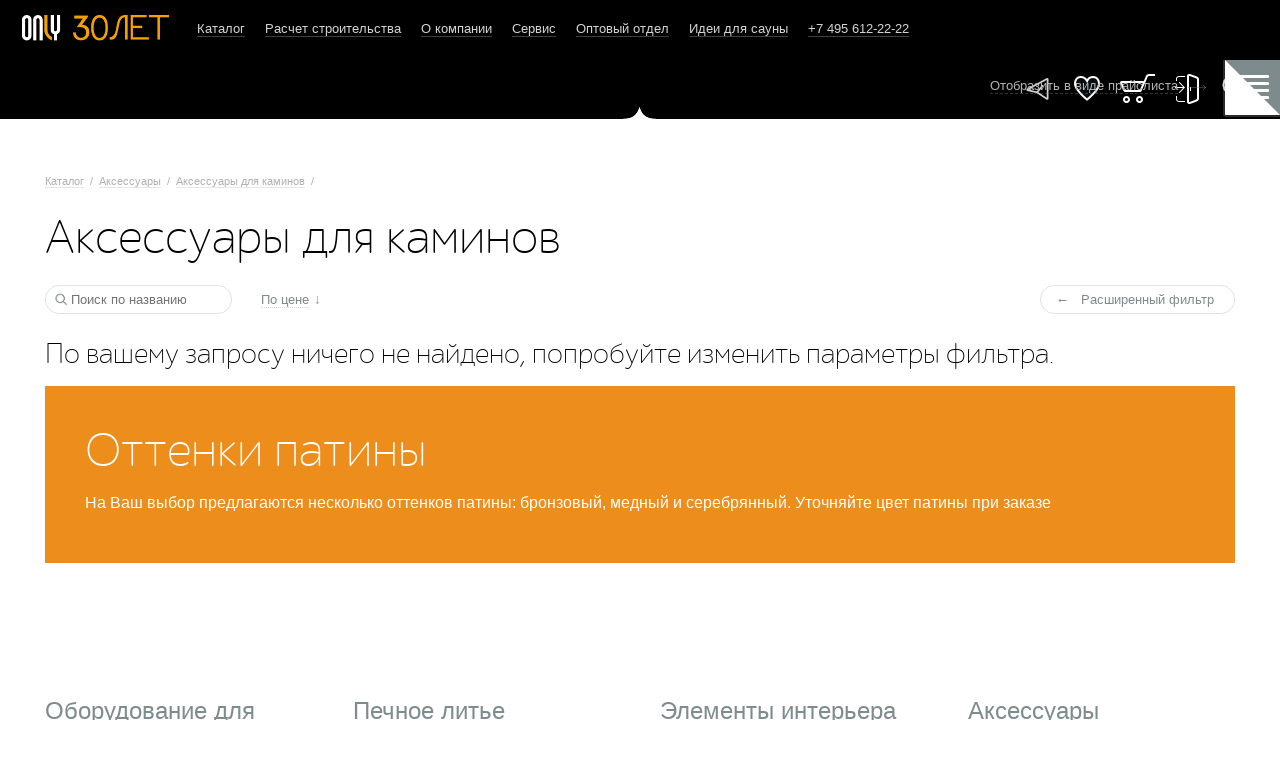

--- FILE ---
content_type: text/html; charset=UTF-8
request_url: https://www.only.ru/catalog/for_fireplaces/
body_size: 36899
content:
<!DOCTYPE html><!-- (c) Art. Lebedev Studio | http://www.artlebedev.ru/ -->
<html data-ng-cloak="" data-ng-app="onlyApp"><head><meta http-equiv="Content-Type" content="text/html; charset=UTF-8"><script>
(function(w,d,s,l,i){w[l]=w[l]||[];w[l].push({'gtm.start':
new Date().getTime(),event:'gtm.js'});var f=d.getElementsByTagName(s)[0],
j=d.createElement(s),dl=l!='dataLayer'?'&l='+l:'';j.async=true;j.src=
'https://www.googletagmanager.com/gtm.js?id='+i+dl;f.parentNode.insertBefore(j,f);
})(window,document,'script','dataLayer','GTM-PTKR33X');
</script><base href="//www.only.ru"><title>Аксессуары для каминов</title><link rel="icon" href="/favicon.ico" type="image/x-icon"><link rel="icon" href="/favicon.svg" type="image/svg+xml"><meta name="description" content="Каталог продукции компании ONLY - дровяные и электрические печи для сауны, оборудование для бани или сауны, материалы для строительства бани или сауны"><meta name="keywords" content="harvia, helo, tylo, сауны, электрокаменки, печи для бани, ремонт электрокаменок, строительство бани, инфракрасные кабины, камины, освещение cariitti, запасные части"><meta name="fragment" content="!"><meta name="google-site-verification" content="EAFOb_edbQ0FY3tyQfBWhSv4rqD-Y_q0iZxemPzxpKc"><meta name="yandex-verification" content="9c83f14d36942a2f"><link rel="start" href="/"><link rel="next" href="/calc/"><link rel="stylesheet" href="/f/min/main.dev.build.css" media="all"><link rel="shortcut icon" href="/favicon.ico?v=2" type="image/x-icon"><script async="true" src="https://www.googletagmanager.com/gtag/js?id=AW-624969246"></script><script> window.dataLayer = window.dataLayer || []; function gtag(){dataLayer.push(arguments);} gtag('js', new Date()); gtag('config', 'AW-624969246'); </script><script> gtag('config', 'AW-624969246/Q8W-CN2i4dQBEJ6MgaoC', { 'phone_conversion_number': '+7(495) 612-22-22' }); </script><meta name="google-site-verification" content="iChMTb1PZYP4XBPp8Kp8jChTi7hu3G_T7ztd-hMybmQ"></head><body id="catalog_page"><noscript><iframe src="https://www.googletagmanager.com/ns.html?id=GTM-PTKR33X" height="0" width="0" style="display:none;visibility:hidden"></iframe></noscript>
                <!--[if lt IE 10]>
                  <style>
                    [data-ng-cloak] {display:block !important}
                    .browserupgrade {text-align:center;padding-top:1em}
                  </style>
                  <p class="browserupgrade">Вы используете <strong>устаревший</strong> браузер. Пожалуйста, <a href="http://browsehappy.com/">обновите ваш браузер</a>.</p>
                <![endif]-->
                
                <style>.splash {position: fixed;z-index: 9999;top: 0;left: 0;bottom: 0;right: 0;background-color: white;background-image: url(/f/media/preloader.gif);background-position: center center;background-repeat:no-repeat;display:none}</style><div class="splash"></div><div class="layout"><div class="layout__header header"><div class="limit"><div class="layout__header_left"><div class="header__logo"><a href="/" class="no_underline"><span></span></a></div><div class="header__navigation nodash"><ul class="navigation"><li class="selected"><a href="/catalog/" class="selected">Каталог</a></li><li><a href="/calc/">Расчет строительства</a></li><li><a href="/company/">О компании</a></li><li><a href="/service/">Сервис</a></li><li><a href="/opt/">Оптовый отдел</a></li><li><a href="/contest-results/">Идеи для сауны</a></li><li><a href="" data-href="#78" class="link_pseudo"><a href="tel:+74956122222"><noindex>+7 495 612-22-22</noindex></a></a></li></ul><script type="text/javascript">if("undefined"===typeof(window.user))for(var a=document.querySelectorAll(".navigation a"),b=0;b<a.length;b++){var c=a[b];"/personal/"===c.getAttribute("href")&&c.parentNode.remove()};</script></div></div><div class="layout__header_right" data-ng-controller="HelpersController"><div class="header_private" data-ng-controller="TopbarController" data-ng-cloak=""><div class="item telegram"><a target="_blank" href="https://t.me/+UAU39kZmfjswNzdi" title="Телеграм"><svg xmlns="http://www.w3.org/2000/svg" width="32" height="32" viewBox="0 0 32 32"><path d="M 24.552734,5.2011719 5.1210937,15.574219 c -0.5206817,0.277887 -0.778148,0.875305 -0.7070312,1.386718 0.071117,0.511414 0.4818655,1.015312 1.0585937,1.140625 l 9.2656248,2.013672 9.697266,6.50586 c 0.863814,0.579362 2.117187,-0.0888 2.117187,-1.128907 V 6.4003906 c 0,-0.9888476 -1.127669,-1.6648811 -2,-1.1992187 z M 24.853516,6.96875 v 17.884766 l -8.519532,-5.712891 4.808594,-5.771484 a 0.85000002,0.85000002 0 0 0 -0.109375,-1.197266 0.85000002,0.85000002 0 0 0 -1.195312,0.109375 l -5.083985,6.099609 -8.0175779,-1.742187 z"></path></svg></a></div><div class="item like"><a data-ng-href="/favorites/" data-ng-click="likeClick($event)" title="Понравилось">Понравилось</a><span data-ng-bind="' ' + $storage.likes.length" data-ng-show="$storage.likes.length &gt; 0"></span></div><div class="item basket"><a href="/order/" data-ng-click="cartClick($event)" title="Заказ">Заказ</a><span data-ng-bind="' ' + $storage.products.length" data-ng-show="$storage.products.length &gt; 0"></span></div><div class="item" data-ng-class="{'personal' : currentUser, 'entrance': !currentUser}"><a data-ng-click="currentUser ? logoutClick($event) : loginClick($event)" data-ng-href="{{userUrl}}" data-ng-attr-title="{{ (currentUser) ? 'Личный кабинет' : 'Войти' }}"><span data-ng-show="!currentUser">Войти</span><span data-ng-show="currentUser">Личный кабинет</span></a><div class="popup popup_entrance not_display"><span class="popup_close"></span><div class="content">сбор макулатуры</div></div></div><div class="item item_search" data-ng-controller="SearchController"><div ng-keyup="onKeyUp($event);" data-ng-class="{'search-popup' : true, 'search-popup_open': isPopupVisible}"><i class="search-popup__close" data-ng-click="closePopup();">
   <svg width="26" height="26" viewBox="0 0 26 26" fill="none">
      <path d="M25 1L1 25" stroke="black"></path>
      <path d="M1 1L25 25" stroke="black"></path>
   </svg>
</i><form id="osearch"><div class="owrapper"><svg xmlns="http://www.w3.org/2000/svg" data-ng-if="phrase === ''" width="55" height="54" viewBox="0 0 55 54" fill="none"><g opacity="0.4"><circle cx="21.5" cy="21" r="14.25" stroke="black" stroke-width="1.5"></circle><path d="M32 31.5L44.75 44.25" stroke="black" stroke-width="1.5"></path></g></svg><input type="text" autofocus="true" ng-model="phrase" placeholder="Наименование категории, бренда или товара"></div><div class="oresults" data-ng-show="isVisible"><div ng-if="showNoResultsBlock" class="oresults__empty"><div class="oresults__empty_image">
   <svg width="496" height="326" viewBox="0 0 496 326" fill="none">
      <path d="M127.1 102.901L133.1 117.201L137.2 116.101L132.1 102.101L136.4 100.501L140.7 114.901L144.8 114.001L141.2 99.4008L145.9 96.8008C145.9 96.8008 146 103.401 146.9 105.901C147.8 108.501 148.3 112.801 148.3 112.801" stroke="#CCCCCC" stroke-miterlimit="10"></path>
      <path d="M213.199 154.499L225.699 152.499C225.699 152.499 237.299 143.899 241.199 143.399C245.199 142.899 265.799 133.199 265.799 133.199" stroke="#CCCCCC" stroke-miterlimit="10"></path>
      <path d="M249.2 143.999C249.2 143.999 239.9 146.599 236.7 148.899C233.5 151.199 231.1 153.099 231.1 153.099C231.1 153.099 241.7 150.499 245.7 148.699C249.8 146.999 265.3 140.199 265.3 140.199L263.3 138.199L249.2 143.999Z" stroke="#CCCCCC" stroke-miterlimit="10"></path>
      <path d="M216.699 163.699L227.799 157.499C227.799 157.499 244.599 154.499 247.599 152.899C250.599 151.299 251.799 151.199 251.799 151.199L266.499 144.699" stroke="#CCCCCC" stroke-miterlimit="10"></path>
      <path d="M217.199 167.6L229.199 163C229.199 163 235.599 162.5 239.599 161.5C243.599 160.5 244.199 161.1 247.999 159C251.799 157 268.099 148.9 268.099 148.9" stroke="#CCCCCC" stroke-miterlimit="10"></path>
      <path d="M219.199 172.2L233.499 173.1C233.499 173.1 238.199 171.3 242.399 167.6C246.599 163.9 245.999 163.1 249.299 162.8C252.499 162.5 266.799 152.5 266.799 152.5" stroke="#CCCCCC" stroke-miterlimit="10"></path>
      <path d="M153.4 240.1C153.4 240.1 166.8 232.2 174.2 227.3C181.6 222.5 182 218.5 188.2 215.6C194.4 212.7 205.9 203.9 205.9 203.9" stroke="#CCCCCC" stroke-miterlimit="10"></path>
      <path d="M163.301 241.6C163.301 241.6 179.501 235.5 183.001 228C186.501 220.5 187.701 219.8 193.401 216.7C199.101 213.6 206.501 206.6 206.501 206.6" stroke="#CCCCCC" stroke-miterlimit="10"></path>
      <path d="M152.899 240.1L148.699 252.1" stroke="#CCCCCC" stroke-miterlimit="10"></path>
      <path d="M164.401 241.699C163.901 242.199 161.801 254.699 161.801 254.699" stroke="#CCCCCC" stroke-miterlimit="10"></path>
      <path d="M115.801 185.6C116.401 184.1 122.801 176.6 130.501 176.5C138.201 176.4 148.601 176.4 148.601 176.4C148.601 176.4 143.601 179.8 138.201 184.3C132.801 188.8 127.201 194.8 124.001 194.6C120.801 194.4 116.301 192.9 115.801 190.6C115.401 188.2 115.801 185.6 115.801 185.6Z" stroke="#CCCCCC" stroke-miterlimit="10"></path>
      <path d="M119.701 187.4C120.401 184.9 119.901 179.8 126.101 179.8C132.301 179.8 142.401 176.4 139.501 178.3C136.501 180.2 131.501 185.5 128.301 186.7C125.101 187.9 119.501 188.2 119.701 187.4Z" stroke="#CCCCCC" stroke-miterlimit="10"></path>
      <path d="M110.5 187.7C110.5 187.7 119.3 177.7 120.7 177C122 176.4 132.9 171.9 138.1 172.1C143.2 172.3 155.1 169.4 157.3 168.3C159.5 167.2 174.4 161.5 174.4 161.5" stroke="#CCCCCC" stroke-miterlimit="10"></path>
      <path d="M114.4 198.8C117.3 198 128.1 195.6 131.4 193.4C134.7 191.3 154.3 177.6 157.7 175.6C161 173.6 176.1 168 176.1 168" stroke="#CCCCCC" stroke-miterlimit="10"></path>
      <path d="M148.199 176.5C148.199 176.5 164.299 170.1 167.899 168.4C171.499 166.7 175.599 165.5 175.599 165.5" stroke="#CCCCCC" stroke-miterlimit="10"></path>
      <path d="M124.699 235.601L131.399 226.101L188.299 192.801" stroke="#CCCCCC" stroke-miterlimit="10"></path>
      <path d="M220 177.701L233.7 178.901" stroke="#A3A3A3" stroke-width="1.8" stroke-miterlimit="10" stroke-linecap="round" stroke-linejoin="round"></path>
      <path d="M198.701 233.9L209.401 244.8" stroke="#A3A3A3" stroke-width="1.8" stroke-miterlimit="10" stroke-linecap="round" stroke-linejoin="round"></path>
      <path d="M76.1016 155.102L88.2016 160.502" stroke="#CCCCCC" stroke-miterlimit="10"></path>
      <path d="M107.5 179.801C107.5 179.801 119.9 175.201 124 173.701C125.8 173.001 129.5 170.701 131.3 170.001C133.5 169.201 137.9 168.601 140.1 167.701C144.2 166.201 152.4 163.101 156.5 161.601C158.5 160.901 162.5 160.401 164.6 159.601C166.8 158.801 173.4 155.301 173.4 155.301" stroke="#CCCCCC" stroke-miterlimit="10"></path>
      <path d="M178.801 175.102C178.801 175.102 169.201 178.402 166.001 179.802C163.301 181.002 158.501 185.302 155.901 186.502C152.001 188.202 145.601 189.702 139.601 191.902C135.601 193.402 131.801 195.902 129.201 197.102C125.601 198.702 114.801 203.502 114.801 203.502L104.701 208.802" stroke="#CCCCCC" stroke-miterlimit="10"></path>
      <path d="M122 233.301L128.9 224.301L190.7 191.701" stroke="#CCCCCC" stroke-miterlimit="10"></path>
      <path d="M146.102 251.2L149.402 238.3C151.802 237.1 155.102 235.3 158.802 232.9C164.302 229.3 165.202 227.8 170.602 224.4C175.702 221.2 175.602 222 180.202 218.9C186.202 214.9 185.802 213.9 189.802 212C192.102 211 194.402 210.3 197.402 208C198.402 207.2 198.802 206.8 200.102 205.9C202.602 204 204.902 202.7 206.402 202" stroke="#CCCCCC" stroke-miterlimit="10"></path>
      <path d="M172.9 257.6L171 243.9C175.3 239.3 178.7 237.2 181.1 236.2C181.9 235.9 184 235 186.4 233.2C188.2 231.8 189.2 230.6 189.6 230.1C191.3 228.1 194.5 225.6 200.8 222.9" stroke="#CCCCCC" stroke-miterlimit="10"></path>
      <path d="M191.801 240.4L199.001 253.4" stroke="#CCCCCC" stroke-miterlimit="10"></path>
      <path d="M205.4 214.5L219.2 219.6L225.7 214.8" stroke="#CCCCCC" stroke-miterlimit="10"></path>
      <path d="M233.5 210.6L274.6 178.9" stroke="#CCCCCC" stroke-miterlimit="10"></path>
      <path d="M276.001 153.201L234.301 179.501" stroke="#CCCCCC" stroke-miterlimit="10"></path>
      <path d="M212.602 151.902L225.102 146.602C225.102 146.602 227.302 145.702 228.902 145.002C230.202 144.402 232.902 142.302 234.202 141.702C234.902 141.402 236.402 141.802 237.102 141.402C237.702 141.102 241.802 138.302 242.402 138.002C243.502 137.502 244.902 137.902 246.502 137.202C254.902 133.302 268.902 127.602 268.902 127.602" stroke="#CCCCCC" stroke-miterlimit="10"></path>
      <path d="M196.602 129.9L204.902 118.6C206.602 117.5 209.302 115.9 212.902 114.9C216.102 113.9 218.402 113.8 220.402 113.6C230.302 112.6 232.302 109.2 243.502 107.4C245.502 107.1 248.602 106.7 252.402 106.5" stroke="#CCCCCC" stroke-miterlimit="10" stroke-linecap="round"></path>
      <path d="M175.201 115.101L178.201 100.801L231.401 92.8008" stroke="#CCCCCC" stroke-miterlimit="10"></path>
      <path d="M151 96.9004L151.5 111.5" stroke="#CCCCCC" stroke-miterlimit="10"></path>
      <path d="M124.102 104.4L131.302 118.1L162.202 113.5" stroke="#CCCCCC" stroke-miterlimit="10"></path>
      <path d="M116.4 133.5C124.3 130.7 130.7 129.2 135.2 128.4C139.2 127.7 142.3 127.3 148.6 126C153.4 125 156.1 124.2 159.2 123.4C164.1 122.2 171.3 120.6 180.5 119.5" stroke="#CCCCCC" stroke-miterlimit="10"></path>
      <path d="M98.4004 152.501L106.9 155.401C106.9 155.401 116.9 152.401 120.3 151.501C121.1 151.301 122.8 151.801 123.6 151.501C125.7 150.901 129.9 147.601 132.1 147.001C133.2 146.701 135.5 147.001 136.6 146.701C141 145.401 149.9 142.801 154.3 141.501C155.1 141.301 156.6 141.801 157.4 141.601C158.5 141.301 160.6 139.701 161.7 139.301C164.6 138.401 173.5 135.801 173.5 135.801" stroke="#CCCCCC" stroke-miterlimit="10"></path>
      <path d="M106.302 172.701L95.6016 167.301" stroke="#CCCCCC" stroke-miterlimit="10"></path>
      <path d="M226.301 209.5L232.801 210.7" stroke="#CCCCCC" stroke-miterlimit="10"></path>
      <path d="M220.5 227.201L223.8 227.901" stroke="#CCCCCC" stroke-miterlimit="10"></path>
      <path d="M149.4 96.4008L207.6 89.8008L231.3 92.2008L252.1 105.901L269.9 127.901L276.5 154.001L274.7 178.301L264.6 199.701L210 244.801" stroke="#A3A3A3" stroke-width="1.8" stroke-miterlimit="10" stroke-linecap="round" stroke-linejoin="round"></path>
      <path d="M104.301 123.102L114.901 133.202" stroke="#A3A3A3" stroke-width="1.8" stroke-miterlimit="10" stroke-linecap="round" stroke-linejoin="round"></path>
      <path d="M112.001 142.102L107.201 155.202L106.601 172.402C106.601 172.402 101.301 174.202 98.3008 173.602C95.3008 173.002 96.2008 159.802 96.2008 159.802C96.2008 159.802 102.301 144.102 104.701 143.502C107.101 142.902 112.001 142.102 112.001 142.102Z" stroke="#A3A3A3" stroke-width="1.8" stroke-miterlimit="10" stroke-linecap="round" stroke-linejoin="round"></path>
      <path d="M233.701 190.201C233.701 190.201 229.501 192.601 228.401 193.801C227.201 195.001 226.001 215.201 226.001 215.201C226.001 215.201 217.701 231.801 218.301 232.401C218.901 233.001 223.601 228.201 223.601 228.201L233.101 211.001L233.701 190.201Z" stroke="#A3A3A3" stroke-width="1.8" stroke-miterlimit="10" stroke-linecap="round" stroke-linejoin="round"></path>
      <path d="M250 213.301L262.1 190.101L263.9 160.901L255 132.901L238.3 108.501L213.9 93.0008L188.8 89.3008L179.7 91.0008C179.3 91.1008 179.3 91.6008 179.7 91.7008L205.9 96.3008L230.8 112.101L247.8 137.001L256.9 165.501L255.1 195.201L244.3 217.201C244.1 217.601 244.6 218.001 245 217.701L250 213.301Z" fill="white" stroke="#A3A3A3" stroke-width="1.8" stroke-miterlimit="10" stroke-linecap="round" stroke-linejoin="round"></path>
      <path d="M88.2008 160.5C88.2008 160.5 92.4008 148 94.1008 144.5C95.8008 141 99.4008 136.8 103.001 136.2C106.601 135.6 116.101 133.2 116.101 133.2L130.901 118.4L152.301 111.9L175.501 116.1L196.301 130.4L212.301 152.4L220.601 178.5C220.601 178.5 212.301 181.5 210.501 183.8C208.701 186.1 206.301 189.7 206.301 195.7C206.301 202.2 205.701 214.7 205.701 214.7C205.701 214.7 198.601 226.6 198.001 229C197.401 231.4 198.601 234.3 198.601 234.3L192.101 240.2L171.301 243.8L149.301 238.5L131.401 225.9L131.701 224.4L129.201 224.3L114.901 204.1L107.201 180.3L94.1008 183.9C94.1008 183.9 89.9008 182.7 88.8008 179.1C87.6008 175.4 88.2008 160.5 88.2008 160.5Z" stroke="#A3A3A3" stroke-width="1.8" stroke-miterlimit="10" stroke-linecap="round" stroke-linejoin="round"></path>
      <path d="M96.5008 183.701L93.8008 184.301H82.3008C82.3008 184.301 78.4008 184.601 76.7008 178.701C74.9008 172.801 76.1008 154.901 76.1008 154.901C76.1008 154.901 80.3008 140.601 83.8008 134.101C87.4008 127.601 92.3008 125.501 96.6008 124.901C100.801 124.301 105.501 123.101 105.501 123.101L124.201 104.401L149.701 96.7012L179.401 101.501L204.901 119.301L225.101 146.601L234.301 179.601L225.101 184.101C225.101 184.101 220.301 188.301 220.301 194.201C220.301 200.101 219.701 219.701 219.701 219.701L210.501 239.601C210.501 239.601 209.301 241.401 209.601 242.901C209.801 243.701 209.601 245.301 209.601 245.301L198.901 253.601L172.801 257.801L146.101 251.301L124.601 235.901L124.501 233.601H122.101L104.501 209.201L96.5008 183.701Z" stroke="#A3A3A3" stroke-width="1.8" stroke-miterlimit="10" stroke-linecap="round" stroke-linejoin="round"></path>
      <path d="M180.302 120.102L173.702 135.602L173.102 155.802L179.102 174.802L191.002 191.402L205.802 201.502" stroke="#A3A3A3" stroke-width="1.8" stroke-miterlimit="10" stroke-linecap="round" stroke-linejoin="round"></path>
      <path d="M123.199 183.899C125.399 182.699 128.999 180.099 128.499 181.699C127.999 183.199 128.899 184.999 126.099 184.999C123.399 184.899 123.199 183.899 123.199 183.899Z" stroke="#CCCCCC" stroke-miterlimit="10"></path>
      <path d="M103 255.801C100.9 254.101 94.8996 255.101 92.2996 255.101C89.6996 255.101 83.0996 256.501 83.0996 256.501L85.7996 259.101C85.7996 259.101 79.7996 259.401 75.0996 263.701C70.3996 267.901 62.5996 273.301 62.5996 273.301C62.5996 273.301 77.8996 279.401 79.6996 279.701C81.4996 279.901 86.1996 275.701 86.1996 275.701L85.9996 280.701C85.9996 280.701 91.2996 282.201 99.0996 275.301C104.2 270.701 103.9 265.301 103.9 265.301L107.5 269.501C107.5 269.501 107.7 262.801 106.9 260.601C106.4 258.901 103.7 256.401 103 255.801Z" fill="#E98001"></path>
      <path d="M108.299 244.9C107.699 248.3 101.099 259.7 90.8992 265.3C80.6992 270.9 70.1992 273.4 70.1992 273.4" stroke="white" stroke-width="3" stroke-miterlimit="10"></path>
      <path d="M109.299 245.4C108.699 248.8 102.099 260.2 91.8992 265.8C81.6992 271.4 69.6992 273.5 69.6992 273.5" stroke="#E98001" stroke-width="3" stroke-miterlimit="10"></path>
      <path d="M57.3 234.8C57.4 232.1 58.9 228.5 57.6 226.4C56.3 224.3 46.9 219.1 46.9 219.1L46.5 222.8C46.5 222.8 43.3 218.1 38.1 216.8C32.9 215.5 25.5 212.4 25.5 212.4C25.5 212.4 26.9 226.6 30.5 230.9C31.7 232.3 37.8 236.2 37.8 236.2L33.4 236.6C33.4 236.6 33 239 41.4 241.9C49.8 244.9 55.9 241.7 57 239.7C57.9 238.3 57.3 235.7 57.3 234.8Z" fill="#E98001"></path>
      <path d="M67.2992 232.6C64.6992 234.1 53.6992 235.5 44.8992 230.5C36.0992 225.5 29.1992 218.5 29.1992 218.5" stroke="white" stroke-width="3" stroke-miterlimit="10"></path>
      <path d="M67.5004 233.801C64.9004 235.301 53.9004 236.701 45.1004 231.701C36.3004 226.701 28.9004 218.201 28.9004 218.201" stroke="#E98001" stroke-width="3" stroke-miterlimit="10"></path>
      <path d="M459.8 261.2C459.5 258.9 459.7 254.2 460.9 252.3C462.1 250.3 469.2 246.4 469.2 246.4L470 249.6C470 249.6 472.9 245.2 478.2 243.5C483.5 241.8 488.9 238 488.9 238C488.9 238 488.9 252.5 488.3 254.1C487.7 255.7 482.4 257.3 482.4 257.3L487.1 257.1C487.1 257.1 486.3 264.2 477.8 267.8C469.3 271.4 464.7 266.9 464.7 266.9L464.6 269C464.6 269 462.1 267.2 460.7 265.6C459.5 264.3 459.9 262 459.8 261.2Z" fill="#E98001"></path>
      <path d="M449.1 260.4C452 261.5 463.6 261.4 472.3 256.1C481 250.8 487.6 243.9 487.6 243.9" stroke="white" stroke-width="3" stroke-miterlimit="10"></path>
      <path d="M449.1 261.5C452 262.6 463.6 262.5 472.3 257.2C481.1 251.9 488 243.6 488 243.6" stroke="#E98001" stroke-width="3" stroke-miterlimit="10"></path>
      <path d="M246.301 91.7992L250.201 97.3992L255.801 109.599C255.801 109.599 267.401 166.999 275.701 181.799C284.101 196.599 300.801 210.099 300.801 210.099L346.201 171.999L303.801 89.6992L246.301 91.7992Z" fill="white"></path>
      <path d="M293.299 209.901C270.599 184.701 253.699 97.3008 253.699 97.3008L265.699 91.8008C265.699 91.8008 317.899 169.401 339.399 184.201C360.899 199.001 375.099 226.301 375.099 226.301L322.599 224.101C322.599 224.101 298.799 216.101 293.299 209.901Z" fill="white"></path>
      <path d="M317.601 197.199C317.601 197.199 316.701 200.399 317.901 202.899C319.101 205.399 327.201 218.699 327.201 218.699" stroke="#A3A3A3" stroke-width="1.8" stroke-miterlimit="10" stroke-linecap="round" stroke-linejoin="round"></path>
      <path d="M267 88.3L257.4 44L254 47.5L263.9 89.3L248.9 45.3L245.2 47.7L260.2 92.5L239.8 44.4L234.6 46C247.2 72.9 254.7 89.9 255.3 90.7C255.6 91.1 251.9 95.1 231.5 51.9L224.4 52.8L252.8 97.2" stroke="#A3A3A3" stroke-width="1.8" stroke-miterlimit="10" stroke-linecap="round" stroke-linejoin="round"></path>
      <path d="M270.201 90.6992L249.401 99.3992C249.401 99.3992 247.401 104.899 252.701 102.099C258.001 99.2992 273.801 94.4992 273.801 94.4992C273.801 94.4992 277.101 97.1992 273.701 98.1992C270.301 99.1992 251.001 104.999 251.001 104.999C251.001 104.999 248.801 109.499 252.101 108.499C255.401 107.499 280.001 101.399 280.001 101.399" fill="white"></path>
      <path d="M270.201 90.6992L249.401 99.3992C249.401 99.3992 247.401 104.899 252.701 102.099C258.001 99.2992 273.801 94.4992 273.801 94.4992C273.801 94.4992 277.101 97.1992 273.701 98.1992C270.301 99.1992 251.001 104.999 251.001 104.999C251.001 104.999 248.801 109.499 252.101 108.499C255.401 107.499 280.001 101.399 280.001 101.399" stroke="#A3A3A3" stroke-width="1.8" stroke-miterlimit="10" stroke-linecap="round" stroke-linejoin="round"></path>
      <path d="M273.1 105.801C273.1 105.801 351.1 212.101 383.2 224.601" stroke="#A3A3A3" stroke-width="1.8" stroke-miterlimit="10" stroke-linecap="round" stroke-linejoin="round"></path>
      <path d="M267.301 109.4C298.601 151.4 329.701 202.2 373.901 236.2" stroke="#A3A3A3" stroke-width="1.8" stroke-miterlimit="10" stroke-linecap="round" stroke-linejoin="round"></path>
      <path d="M371.2 214.401C360 208.401 348.1 216.401 339.6 206.901C335.2 202.001 321.1 200.301 317.2 195.501C295 168.101 278.9 140.501 261.4 108.801C266.4 120.501 264.1 114.001 261.7 109.701C271 133.501 277.6 153.601 288.9 176.301C296.8 189.901 307 202.401 317 213.701" stroke="#A3A3A3" stroke-width="1.8" stroke-miterlimit="10" stroke-linecap="round" stroke-linejoin="round"></path>
      <path d="M256.1 108.301C256.1 108.301 271 189.901 295.7 212.501" stroke="#A3A3A3" stroke-width="1.8" stroke-miterlimit="10" stroke-linecap="round" stroke-linejoin="round"></path>
      <path d="M276.701 102.9C276.701 102.9 322.901 158.1 346.701 169.4" stroke="#A3A3A3" stroke-width="1.8" stroke-miterlimit="10" stroke-linecap="round" stroke-linejoin="round"></path>
      <path d="M367.201 184.799C367.501 182.599 371.801 179.699 373.401 178.199C375.001 176.699 379.801 173.799 379.801 173.799L379.701 176.899C379.701 176.899 383.601 173.599 388.901 173.499C394.201 173.399 402.001 172.199 402.001 172.199C402.001 172.199 396.201 184.699 395.201 185.899C394.201 187.099 388.901 187.199 388.901 187.199L393.201 188.299C393.201 188.299 390.501 192.499 381.801 193.399C373.101 194.299 370.101 190.999 370.101 190.999L369.401 192.799C369.401 192.799 367.601 190.399 366.801 188.599C366.101 187.599 367.001 185.599 367.201 184.799Z" fill="#E98001"></path>
      <path d="M357.701 181.2C360.001 183 370.601 186.1 380.101 183.6C389.601 181.1 397.401 176.6 397.401 176.6" stroke="white" stroke-width="3" stroke-miterlimit="10"></path>
      <path d="M357.301 182.098C359.601 183.898 370.201 186.998 379.701 184.498C389.201 181.998 397.701 176.398 397.701 176.398" stroke="#E98001" stroke-width="3" stroke-miterlimit="10"></path>
      <path d="M315.401 136.6C315.501 134.6 318.901 131.7 320.101 130.2C321.401 128.7 325.201 125.7 325.201 125.7L325.401 128.4C325.401 128.4 328.401 125.1 333.101 124.5C337.801 123.9 344.401 122 344.401 122C344.401 122 340.601 133.6 339.901 134.7C339.201 135.9 334.501 136.5 334.501 136.5L338.401 137C338.401 137 336.501 141 329.001 142.7C321.501 144.4 318.501 141.9 318.501 141.9L318.101 143.6C318.101 143.6 316.301 141.7 315.401 140.2C314.701 139.1 315.301 137.3 315.401 136.6Z" fill="#E98001"></path>
      <path d="M306.699 134.401C308.899 135.701 318.499 137.301 326.499 134.201C334.499 131.001 340.899 126.301 340.899 126.301" stroke="white" stroke-width="3" stroke-miterlimit="10"></path>
      <path d="M306.5 135.2C308.7 136.5 318.3 138.1 326.3 135C334.3 131.8 341.2 126 341.2 126" stroke="#E98001" stroke-width="3" stroke-miterlimit="10"></path>
      <path d="M412.701 234.7C413.001 232.6 416.901 229.8 418.401 228.3C419.901 226.8 424.301 224 424.301 224V226.9C424.301 226.9 427.901 223.7 432.901 223.5C437.901 223.3 445.301 221.9 445.301 221.9C445.301 221.9 440.001 233.8 439.301 235C433.501 244.3 424.701 241 424.701 241L431.001 245.4C431.001 245.4 415.301 248.5 412.601 238.5C412.001 237.2 412.601 235.4 412.701 234.7Z" fill="#E98001" stroke="white" stroke-miterlimit="10" stroke-linejoin="round"></path>
      <path d="M403.701 231.5C406.001 233.1 416.001 235.8 424.901 233.2C433.801 230.6 441.101 226.1 441.101 226.1" stroke="white" stroke-width="3" stroke-miterlimit="10"></path>
      <path d="M403.301 232.4C405.601 234 415.601 236.7 424.501 234.1C433.401 231.5 441.301 226 441.301 226" stroke="#E98001" stroke-width="3" stroke-miterlimit="10"></path>
      <path d="M374.2 242.802C375.4 240.402 381.099 238.802 383.399 237.702C385.699 236.602 392.1 235.102 392.1 235.102L390.799 238.502C390.799 238.502 396.3 236.302 402.2 238.102C408.1 239.902 417.299 241.402 417.299 241.402C417.299 241.402 406.299 253.202 404.799 254.202C403.299 255.202 397.399 253.402 397.399 253.402L401.799 256.202C401.799 256.202 397.299 260.002 387.299 257.802C377.299 255.602 375.1 251.002 375.1 251.002L373.7 252.802C373.7 252.802 372.499 249.502 372.299 247.202C372.099 245.502 373.8 243.602 374.2 242.802Z" fill="#E98001" stroke="white" stroke-miterlimit="10"></path>
      <path d="M365.699 232.801C377.999 246.601 394.399 248.101 410.299 245.501" stroke="white" stroke-width="3" stroke-miterlimit="10"></path>
      <path d="M365.1 235C377.8 248.9 394.6 249.6 410.8 245.3" stroke="#E98001" stroke-width="3" stroke-miterlimit="10"></path>
      <path d="M297.7 209.199C292.3 212.999 288.1 222.299 288.1 222.299L292.6 220.599C292.6 220.599 288.3 227.399 291.1 232.299C293.9 237.299 298.1 241.599 298.1 241.599C298.1 241.599 306.3 231.599 303.8 220.599C303.4 219.099 297.7 209.199 297.7 209.199Z" fill="#E98001"></path>
      <path d="M305.9 218.1C302.5 223.8 302.5 234 302.5 234L305.9 230.6C305.9 230.6 304.8 238.5 309.3 241.9C313.8 245.3 319.5 247.6 319.5 247.6C319.5 247.6 317.2 231.7 318.4 230.6C319.5 229.5 305.9 218.1 305.9 218.1Z" fill="#E98001"></path>
      <path d="M325.201 221.5C321.801 227.2 321.801 237.4 321.801 237.4L325.201 234C325.201 234 324.101 241.9 328.601 245.3C333.101 248.7 338.801 251 338.801 251C338.801 251 336.501 235.1 337.701 234C338.801 232.9 325.201 221.5 325.201 221.5Z" fill="#E98001"></path>
      <path d="M330.9 236.199C327.5 241.899 327.5 252.099 327.5 252.099L330.9 248.699C330.9 248.699 329.8 256.599 334.3 259.999C338.8 263.399 344.5 265.699 344.5 265.699C344.5 265.699 342.2 249.799 343.4 248.699C344.4 247.599 330.9 236.199 330.9 236.199Z" fill="#E98001"></path>
      <path d="M315 159.199C326.3 165.999 345.6 175.099 345.6 175.099" stroke="#A3A3A3" stroke-width="1.8" stroke-miterlimit="10" stroke-linejoin="round"></path>
      <path d="M290.1 141.1L304.8 178.5" stroke="#A3A3A3" stroke-width="1.8" stroke-miterlimit="10" stroke-linecap="round" stroke-linejoin="round"></path>
      <path d="M287.8 175.1C284.4 193.2 310.5 224.9 310.5 224.9" stroke="#A3A3A3" stroke-width="1.8" stroke-miterlimit="10" stroke-linecap="round" stroke-linejoin="round"></path>
      <path d="M353.5 178.5L361.4 200" stroke="#A3A3A3" stroke-width="1.8" stroke-miterlimit="10" stroke-linejoin="round"></path>
      <path d="M310.799 213.2C309.699 214.3 306.399 227.4 308.599 231.8C310.799 236.2 329.399 242.7 329.399 242.7C329.399 242.7 329.399 229.6 327.199 225.2C324.999 220.8 322.799 219.7 322.799 219.7L327.199 218.6C327.199 218.6 324.999 216.4 320.599 214.2C316.199 212.1 310.799 213.2 310.799 213.2Z" fill="#E98001"></path>
      <path d="M324.3 219C323.9 220.5 327.5 233.5 331.6 236.3C335.7 239 355.1 235.6 355.1 235.6C355.1 235.6 348.6 224.2 344.6 221.5C340.5 218.8 338.1 218.9 338.1 218.9L341.4 215.8C341.4 215.8 338.4 215 333.5 215.2C328.5 215.3 324.3 219 324.3 219Z" fill="#E98001"></path>
      <path d="M346.101 227.699C345.701 229.199 349.301 242.199 353.401 244.999C357.501 247.699 376.901 244.299 376.901 244.299C376.901 244.299 370.401 232.899 366.401 230.199C362.301 227.499 359.901 227.599 359.901 227.599L363.201 224.499C363.201 224.499 360.201 223.699 355.301 223.899C350.401 224.099 346.101 227.699 346.101 227.699Z" fill="#E98001"></path>
      <path d="M336.3 197.1C335.9 198.6 339.5 211.6 343.6 214.4C347.7 217.1 367.1 213.7 367.1 213.7C367.1 213.7 360.6 202.3 356.6 199.6C352.5 196.9 350.1 197 350.1 197L353.4 193.9C353.4 193.9 350.4 193.1 345.5 193.3C340.5 193.4 336.3 197.1 336.3 197.1Z" fill="#E98001"></path>
      <path d="M342.2 168.5C341.8 169.8 345 181.3 348.6 183.7C352.2 186.1 369.2 183.1 369.2 183.1C369.2 183.1 363.5 173.1 360 170.7C356.5 168.3 354.3 168.4 354.3 168.4L357.2 165.7C357.2 165.7 354.6 165 350.3 165.2C345.9 165.3 342.2 168.5 342.2 168.5Z" fill="#E98001"></path>
      <path d="M360.6 226.6C360.6 228.1 367.8 239.6 372.4 241.1C377 242.6 394.7 233.8 394.7 233.8C394.7 233.8 385.3 224.7 380.6 223.2C375.9 221.7 373.6 222.5 373.6 222.5L375.9 218.6C375.9 218.6 372.8 218.7 368.2 220.3C363.6 221.9 360.6 226.6 360.6 226.6Z" fill="#E98001"></path>
      <path d="M374.699 225.699C374.699 227.199 381.899 238.699 386.499 240.199C391.199 241.699 408.799 232.899 408.799 232.899C408.799 232.899 399.399 223.799 394.699 222.299C389.999 220.799 387.699 221.599 387.699 221.599L389.999 217.699C389.999 217.699 386.899 217.799 382.299 219.399C377.699 220.999 374.699 225.699 374.699 225.699Z" fill="#E98001"></path>
      <path d="M349.4 197.1C349 198.6 352.6 211.6 356.7 214.4C360.8 217.2 380.2 213.7 380.2 213.7C380.2 213.7 373.7 202.3 369.7 199.6C365.6 196.9 363.2 197 363.2 197L366.5 193.9C366.5 193.9 363.5 193.1 358.6 193.3C353.6 193.4 349.4 197.1 349.4 197.1Z" fill="#E98001"></path>
      <path d="M359.3 209.1C358.9 210.6 362.5 223.6 366.6 226.4C370.7 229.1 390.1 225.7 390.1 225.7C390.1 225.7 383.6 214.3 379.6 211.6C375.5 208.9 373.1 209 373.1 209L376.4 205.9C376.4 205.9 373.4 205.1 368.5 205.3C363.5 205.5 359.3 209.1 359.3 209.1Z" fill="#E98001"></path>
      <path d="M374.5 219.999C375.1 218.699 385.5 210.199 390.2 209.899C394.9 209.499 407.9 220.399 407.9 220.399C407.9 220.399 396.2 226.399 391.5 226.799C386.8 227.199 385 225.999 385 225.999L385.7 229.799C385.7 229.799 382.9 229.199 379.3 226.899C375.7 224.599 374.5 219.999 374.5 219.999Z" fill="#E98001"></path>
      <path d="M350.199 198.499C350.799 199.899 361.499 208.199 366.399 207.999C371.299 207.699 384.699 193.299 384.699 193.299C384.699 193.299 372.699 187.999 367.799 188.299C362.899 188.599 360.999 190.099 360.999 190.099L361.799 185.699C361.799 185.699 358.899 186.799 355.199 189.999C351.499 193.199 350.199 198.499 350.199 198.499Z" fill="#E98001"></path>
      <path d="M385.1 213.299C390.8 213.499 406.1 208.299 406.1 208.299C406.1 208.299 402.3 204.399 397.9 200.799L387.3 200.699C387.3 200.699 389.7 198.499 392.1 196.599C390.4 195.599 388.7 194.899 387.5 194.899C381.8 194.699 365.4 196.599 364.4 197.999C364.4 197.999 366.8 209.099 370.6 211.999C374.4 214.899 377.6 215.899 377.6 215.899V211.799C377.5 211.699 379.4 213.199 385.1 213.299Z" fill="#E98001"></path>
      <path d="M372.3 234.898C371.8 234.598 371.2 234.298 370.7 233.998C370.1 233.698 369.5 233.498 369 233.198C363.6 230.598 358.1 231.998 358.1 231.998L359.8 228.898C359.8 228.898 353.5 229.398 351.1 230.098C348.7 230.798 343 231.598 341.5 233.598C341 234.298 339.1 235.898 339 237.398C338.9 239.598 339.6 242.898 339.6 242.898L341.2 241.398C341.2 241.398 342.6 246.198 351.9 249.698C361.2 253.198 366 250.298 366 250.298L362.2 246.998C362.2 246.998 367.6 249.598 369.2 248.898C370.8 248.198 383 238.498 383 238.498C383 238.498 378.1 236.998 373.4 235.098C373 235.098 372.6 235.098 372.3 234.898Z" fill="#E98001" stroke="white" stroke-miterlimit="10"></path>
      <path d="M333.701 225.199C335.201 228.099 344.301 236.599 355.001 238.899C365.801 241.199 376.001 240.599 376.001 240.599" stroke="white" stroke-width="3" stroke-miterlimit="10"></path>
      <path d="M332.9 226C334.4 228.9 343.5 237.4 354.2 239.7C365 242 376.5 240.6 376.5 240.6" stroke="#E98001" stroke-width="3" stroke-miterlimit="10"></path>
      <path d="M297.6 167.1C294.5 172.3 294.5 181.6 294.5 181.6L297.6 178.5C297.6 178.5 296.6 185.8 300.7 188.8C304.9 191.9 310 193.9 310 193.9C310 193.9 315 183.7 308.7 175.4C308.5 175.1 313.5 175.5 313.1 174.5C311.2 169.7 304.1 166.9 302.2 166.7C299.4 166.4 297.6 167.1 297.6 167.1Z" fill="#E98001"></path>
      <path d="M356.9 211.701C360.7 216.401 369.4 219.701 369.4 219.701L367.6 215.701C367.6 215.701 374 219.201 378.4 216.401C382.8 213.601 386.5 209.501 386.5 209.501C386.5 209.501 378.7 201.201 368.7 204.201C368.4 204.301 370.4 199.801 369.4 199.801C364.2 199.801 359.1 205.501 358.2 207.201C356.9 209.801 356.9 211.701 356.9 211.701Z" fill="white" stroke="white" stroke-miterlimit="10" stroke-linejoin="round"></path>
      <path d="M355.699 211.599C359.499 216.299 368.199 219.599 368.199 219.599L366.399 215.599C366.399 215.599 372.799 219.099 377.199 216.299C381.599 213.499 385.299 209.399 385.299 209.399C385.299 209.399 377.499 201.099 367.499 204.099C367.199 204.199 369.199 199.699 368.199 199.699C362.999 199.699 357.899 205.399 356.999 207.099C355.699 209.699 355.699 211.599 355.699 211.599Z" fill="#E98001"></path>
   </svg>
</div><p ng-bind-html="showNoResultsText | unsafe"></p></div><ul class="oresults__list"><li data-ng-repeat="category in result.categories" class="oresults__item"><a class="oresults__link" data-ng-href="{{category.href}}"></a><div class="oresults__info"><p class="oresults__name" ng-bind-html="category.name | unsafe"></p><p class="oresults__parent" data-ng-if="category.parent_category_name"><span ng-bind-html="category.parent_category_name | unsafe"></span><span> / </span><span ng-bind-html="category.name | unsafe"></span></p></div></li><li data-ng-repeat="(key, brand) in result.brands" class="oresults__item"><a class="oresults__link" data-ng-href="{{ brand.child_category_href }}"></a><div data-ng-if="brand.brand_image" class="oresults__image"><img data-ng-src="{{ brand.brand_image }}"></div><div class="oresults__info"><p class="oresults__name" ng-bind-html="brand.child_category | unsafe"></p><p class="oresults__parent" data-ng-if="brand.parent_category_href"><span ng-bind-html="brand.parent_category_name | unsafe"></span><span> / </span><span ng-bind-html="brand.child_category | unsafe"></span><span> / </span><span ng-bind-html="brand.brand_name | unsafe"></span></p></div></li><li data-ng-repeat="product in result.products" class="oresults__item"><a class="oresults__link" data-ng-href="{{product.href}}"></a><div data-ng-if="product.image != ''" class="oresults__image"><img data-ng-src="{{ product.image }}"></div><div class="oresults__info"><p class="oresults__name" ng-bind-html="product.name | unsafe"></p><p class="oresults__price"><span ng-if="product.article">
              Арт. {{ product.article }} ·
          </span>
          {{ product.price.toLocaleString('ru-RU') }} ₽
        </p></div></li></ul></div></form></div><b data-ng-click="showPopup();">
   <svg width="36" height="36" viewBox="0 0 36 36" fill="none">
      <circle cx="14" cy="14" r="9.5" stroke="#FFFFFF" stroke-width="2"></circle>
      <path d="M21 21L29.5 29.5" stroke="#FFFFFF" stroke-width="2"></path>
   </svg>
</b></div></div></div></div></div><div class="nav-sheet" id="catalog"><ins class="nose nose-2"></ins><div class="nav-sheet__inner"><ul class="navigation navigation_small js-navigation"><li><a href="/catalog/equipment/" class="link link_white">Оборудование</a></li><li><a href="/catalog/oven_molding/" class="link link_white">Печное литье</a></li><li><a href="/catalog/accessories/" class="link link_white">Аксессуары</a></li><li><a href="/catalog/lighting/" class="link link_white">Освещение</a></li><li><a href="/catalog/stones/" class="link link_white">Камни</a></li><li><a href="/catalog/decisions/" class="link link_white">Готовые решения</a></li><li><a href="/catalog/doors/" class="link link_white">Двери</a></li><li><a href="/catalog/materials/" class="link link_white">Материалы</a></li><li><a href="/catalog/spare_parts/" class="link link_white">Запасные части</a></li></ul></div></div><div class="nav-sheet nav-sheet_dark-orange" id="calc" data-ng-controller="TopbarController"><ins class="nose"></ins><div class="limit limit_flex" style="overflow:hidden"><div class="nav-sheet__bar col-100"><div class="icon-calc"><a href="/calc/" class="link link_white">Рассчитайте стоимость сауны, а мы спроектируем и построим ее</a></div></div></div></div><div class="nav-sheet" id="contest"><ins class="nose nose-2"></ins><div class="nav-sheet__inner"><ul class="navigation navigation_small js-navigation"></ul></div></div><div class="nav-sheet" id="contest-results"><ins class="nose nose-2"></ins><div class="nav-sheet__inner"><ul class="navigation navigation_small js-navigation"><li><a href="/contest-results/all" class="link link_white">Галерея проектов</a></li><li><a href="/contest-results/winners" class="link link_white">Победители конкурса «Only Sauna: дизайн без границ 2020»</a></li></ul></div></div><div class="nav-sheet" id="service"><ins class="nose nose-2"></ins><div class="nav-sheet__inner"><ul class="navigation navigation_small js-navigation"><li><a href="/service/conditions/" class="link link_white">Наши правила</a></li><li><a href="/service/repair/" class="link link_white">Ремонт</a></li><li><a href="/service/setup/" class="link link_white">Доставка и установка</a></li></ul></div></div><div class="nav-sheet" id="company"><ins class="nose nose-2"></ins><div class="nav-sheet__inner"><ul class="navigation navigation_small js-navigation"><li><a href="/company/about_us/" class="link link_white">Чем мы занимаемся</a></li><li><a href="/company/novosti/" class="link link_white">Новости</a></li><li><a href="/company/magaziny/" class="link link_white">Шоурум</a></li><li><a href="/company/harvia/" class="link link_white">Партнеры</a></li><li><a href="/company/magazine/" class="link link_white">Статьи</a></li><li><a href="/company/kontaktnayainformatsiya/" class="link link_white">Контактная информация</a></li></ul></div></div><div class="nav-sheet nav-sheet_gradient" id="login"><ins class="nose nose-2"></ins><div class="limit limit_flex" style="overflow:hidden"><div class="nav-sheet__bar col-33 bar-color-1"><h3 class="nav-sheet__title">Регистрация</h3><p class="nav-sheet__row">Авторизированные пользователи могут хранить свои проекты и списки товаров неограниченное время. </p><div class="nav-sheet__link"><a href="/reg/" class="link link_white">Для частных лиц</a>
                         <a href="/registration-company" class="link link_white">Для бизнеса</a></div></div><div class="nav-sheet__aside bar-color-2 col-66"><form action="/login/" method="post"><input type="hidden" name="back" value="/personal/"><div class="b-login"><h3 class="nav-sheet__title">Вход в личный кабинет</h3></div><div class="b-login nav-sheet__row"><div class="col-40 b-login__cell"><label class="field-label">Адрес электронной почты</label></div><div class="col-60 b-login__cell b-login__cell_right"><label class="field-label">Пароль</label></div></div><div class="b-login"><div class="col-40 b-login__cell"><div class="field field_less-margin"><input type="text" name="username" autocomplete="off" class="input input_clean-white b-login__input" size="15"></div></div><div class="col-40 b-login__cell b-login__cell_right"><div class="field field_less-margin"><input type="password" name="password" autocomplete="off" class="input input_clean-white b-login__input" size="15"></div><a href="/login/recover/" class="link link_white b-login__recover-link">Восстановление пароля</a></div><div class="col-20 b-login__cell b-login__cell_right"><div class="field field_inline-btn"><input type="submit" value="Войти" class="btn btn_clean-white btn_large"></div></div></div></form></div></div></div><div class="nav-sheet nav-sheet_ugly-duck" id="order" data-ng-controller="TopbarController"><ins class="nose nose-3"></ins><div class="nav-sheet__inner limit"><div class="col-50 a_m head-left-col"><span class="orders-row"><div data-ng-if="$storage.products.length &lt;= 0">Корзина пуста. <a href="/catalog/" class="link link_white" data-ng-if="$storage.products.length &lt;= 0">Перейти в каталог для покупок.</a></div><div data-ng-if="$storage.products.length &gt; 0"><span class="orders-word-start"><span data-ng-if="$storage.products.length == 1">Товар </span><span data-ng-if="$storage.products.length &gt; 1">Товары </span></span><span class="orders-list"><span data-ng-repeat="product in $storage.products" class="orders-list__item"><a class="link link_white" ng-bind-html="product.name | unsafe" data-ng-href="{{product.href}}"></a></span></span><span class="orders-word-end"><span data-ng-if="$storage.products.length == 1"> добавлен</span><span data-ng-if="$storage.products.length &gt; 1"> добавлены</span> к заказу</span></div></span></div><div class="col-50 a_m text-right head-right-col"><div data-ng-if="$storage.products.length &gt; 0"><a href="/order/" class="button ">Оформить заказ</a></div></div></div></div><div class="nav-sheet nav-sheet_ugly-duck" id="favorites" data-ng-controller="TopbarController"><ins class="nose nose-3"></ins><div class="nav-sheet__inner limit"><div class="col-50 a_m head-left-col"><span class="orders-row"><div data-ng-if="$storage.likes.length &lt;= 0">Избранное пусто. </div><div data-ng-if="$storage.likes.length &gt; 0"><span class="orders-word-start"><span data-ng-if="$storage.likes.length == 1">Товар </span><span data-ng-if="$storage.likes.length &gt; 1">Товары </span></span><span class="orders-list"><span data-ng-repeat="product in $storage.likes" class="orders-list__item"><a class="link link_white" ng-bind-html="product.name | unsafe" data-ng-href="{{product.href}}"></a></span></span><span class="orders-word-end"><span data-ng-if="$storage.likes.length == 1"> добавлен</span><span data-ng-if="$storage.likes.length &gt; 1"> добавлены</span> в избранное</span></div></span></div><div class="col-50 a_m text-right head-right-col"><div><a href="/favorites/" class="link link_white">Перейти в избранное</a></div></div></div></div><div class="nav-sheet nav-sheet_right" id="personal"><ins class="nose nose-2"></ins><div class="nav-sheet__inner"><ul class="navigation navigation_small js-navigation"><li><a href="/personal/orders" class="link link_white">Заказы</a></li><li><a href="/personal/profile" class="link link_white">Личная информация</a></li><li><a href="/personal/change-password" class="link link_white">Смена пароля</a></li><li><a href="/personal/logout" class="link link_white">Выход</a></li></ul></div></div><div class="layout__content limit"><div class="content" data-ng-class="{'opened': showFilters}" data-ng-controller="CatalogController as c" data-ng-cloak=""><div class="top_block"><div class="breadcrumb"><div class="breadcrumb__wrapper"><a href="/catalog/" class="link link_light_gray">Каталог</a>  /  <a href="/catalog/accessories/" class="link link_light_gray">Аксессуары</a>  /  <a href="/catalog/for_fireplaces/" class="link link_light_gray">Аксессуары для каминов</a>  /  </div></div><h1>Аксессуары для каминов </h1></div><div class="block_buttons"><div class="search-field"><input class="btn white" type="text" placeholder="Поиск по названию" data-ng-model="c.filterTextValue" data-ng-change="c.changeFilterText()"><a href="" title="Очистить" class="search-field-clear" ng-click="c.clearFilterText()" data-ng-show="c.filterTextValue">×</a></div><div class="itemset_filters itemset" data-ng-if="$root.catalogMode === 'catalog'"><div class="filter rating-price btn white" data-ng-class="{'selected' : c.currentSortType == c.sortTypes.PRICE,'top': c.currentSortDirection == c.sortDirections.UP}" data-ng-click="c.currentSortDirection = c.currentSortType == c.sortTypes.PRICE ? !c.currentSortDirection : c.currentSortDirection.DOWN;c.currentSortType = c.sortTypes.PRICE;c.resort();c.refilter();c.updatePages();"><span class="pseudo_link">По цене</span></div></div><div class="btn white filter_controller" data-ng-click="c.showFilters = !c.showFilters" data-ng-if="$root.catalogMode === 'catalog'" data-ng-class="{ 'opened': c.showFilters }"><span class="pseudo_link link_no-underline">Расширенный фильтр</span></div></div><script type="text/javascript">window.products = 
			
				
				{}
			
			;window.filterTypes = 
				
				
				[
{"id":"9","name":"Вес","dname":"кг","web_name":"weight","filter_type":"number"},
{"id":"3","name":"Размеры (ШхГхВ)","dname":"мм","web_name":"size","filter_type":"three_numbers"}
]
			;window.priceOptions = 
				
				
				"\n\n\n"
			;window.allFilterTypes = 
				
				
				[
{"id":"122","filter_type":"","name":"termosafe","dname":"","web_name":"termosafe"},
{"id":"141","filter_type":"","name":"Базовый пульт","dname":"","web_name":"base_control"},
{"id":"72","filter_type":"","name":"Блок питания","dname":"","web_name":"line_adapter"},
{"id":"151","filter_type":"","name":"В комплекте","dname":"","web_name":"complete"},
{"id":"13","filter_type":"dual_range","name":"Мощность","dname":"кВт","web_name":"power"},
{"id":"15","filter_type":"","name":"Вес камней","dname":"кг","web_name":"weight_stones"},
{"id":"9","filter_type":"number","name":"Вес","dname":"кг","web_name":"weight"},
{"id":"161","filter_type":"radio_select","name":"Вид запасной части","dname":"","web_name":"type_spare"},
{"id":"146","filter_type":"","name":"Внутренняя обшивка","dname":"","web_name":"inner_material"},
{"id":"153","filter_type":"","name":"Возможность подключения","dname":"","web_name":"max_ledpower"},
{"id":"87","filter_type":"","name":"Волокно","dname":"","web_name":"optical_fiber"},
{"id":"168","filter_type":"","name":"Время задержки","dname":"","web_name":"delay_time"},
{"id":"167","filter_type":"","name":"Время работы","dname":"","web_name":"work_time"},
{"id":"26","filter_type":"radio_select","name":"Встроенный бак","dname":"","web_name":"tank"},
{"id":"25","filter_type":"boolean","name":"Встроенный бойлер","dname":"","web_name":"boiler"},
{"id":"30","filter_type":"radio_select","name":"Вывод дыма","dname":"","web_name":"conclusion_smoke"},
{"id":"47","filter_type":"radio_select","name":"Выработка пара","dname":"кг\/час","web_name":"steam_production"},
{"id":"154","filter_type":"","name":"Выходное напряжение","dname":"","web_name":"tension"},
{"id":"155","filter_type":"","name":"Выходной ток","dname":"","web_name":"amperage"},
{"id":"102","filter_type":"","name":"Габариты","dname":"","web_name":"dimensions"},
{"id":"125","filter_type":"","name":"Герметичность","dname":"","web_name":"hermetic"},
{"id":"84","filter_type":"number","name":"Глубина монтажной ниши (мм)","dname":"мм","web_name":"installation_hole_depth"},
{"id":"152","filter_type":"","name":"Дверная коробка","dname":"","web_name":"door_frame"},
{"id":"49","filter_type":"","name":"Дверца","dname":"","web_name":"door"},
{"id":"83","filter_type":"number","name":"Диаметр монтажного отверстия","dname":"мм","web_name":"installation_hole_diameter"},
{"id":"127","filter_type":"","name":"Диаметр","dname":"мм","web_name":"diam"},
{"id":"169","filter_type":"dual_range","name":"Диапазон влажности","dname":"г\/м3","web_name":"humidity_range"},
{"id":"166","filter_type":"dual_range","name":"Диапазон температуры","dname":"℃","web_name":"temperature_range"},
{"id":"160","filter_type":"","name":"Длина изолированной части","dname":"мм","web_name":"isol_length"},
{"id":"85","filter_type":"number","name":"Длина кабеля подключения (м)","dname":"м","web_name":"cable_length"},
{"id":"157","filter_type":"","name":"Длина рулона","dname":"м","web_name":"roll_length"},
{"id":"105","filter_type":"","name":"Длина","dname":"мм","web_name":"length"},
{"id":"103","filter_type":"","name":"Дополнительная информация","dname":"","web_name":"additional_information"},
{"id":"33","filter_type":"radio_select","name":"Испаритель","dname":"","web_name":"evaporator"},
{"id":"131","filter_type":"","name":"Категория (сорт)","dname":"","web_name":"sort"},
{"id":"149","filter_type":"","name":"Количество мест","dname":"","web_name":"seats"},
{"id":"73","filter_type":"number","name":"Количество световых точек","dname":"","web_name":"lighting_points_number"},
{"id":"71","filter_type":"boolean","name":"Комплект","dname":"","web_name":"kit"},
{"id":"20","filter_type":"radio_select","name":"Корпус","dname":"","web_name":"body"},
{"id":"147","filter_type":"","name":"Материал интерьера","dname":"","web_name":"interior_material"},
{"id":"135","filter_type":"","name":"Материал коробки","dname":"","web_name":"frame_material"},
{"id":"81","filter_type":"radio_select","name":"Материал насадки","dname":"","web_name":"head_material"},
{"id":"104","filter_type":"","name":"Длина подвеса","dname":"","web_name":"podves_length"},
{"id":"123","filter_type":"radio_select","name":"Материал","dname":"","web_name":"material"},
{"id":"159","filter_type":"radio_select","name":"Модель","dname":"","web_name":"model"},
{"id":"32","filter_type":"radio_select","name":"Монтаж","dname":"","web_name":"installation"},
{"id":"107","filter_type":"","name":"2 створки, негерметичная","dname":"","web_name":"2strvorki"},
{"id":"144","filter_type":"","name":"Мощность печи","dname":"кВт","web_name":"recommended_power"},
{"id":"95","filter_type":"","name":"Мощность светильника","dname":"Вт","web_name":"lighter_power"},
{"id":"108","filter_type":"","name":"[легкие][вент ] V min","dname":"","web_name":"light_vent_v_min"},
{"id":"139","filter_type":"radio_select","name":"Назначение","dname":"","web_name":"control"},
{"id":"109","filter_type":"","name":"[легкие][вент ] V max","dname":"","web_name":"light_vent_v_max"},
{"id":"21","filter_type":"radio_select","name":"Напряжение","dname":"В","web_name":"voltage"},
{"id":"110","filter_type":"","name":"[легкие][без в] V min","dname":"","web_name":"light_no_vent_v_min"},
{"id":"111","filter_type":"","name":"[легкие][без в] V max","dname":"","web_name":"light_no_vent_v_max"},
{"id":"142","filter_type":"","name":"Наружная обшивка","dname":"","web_name":"boarding_material"},
{"id":"70","filter_type":"radio_select","name":"Область применения","dname":"","web_name":"range_of_use"},
{"id":"112","filter_type":"","name":"[лег+пл][вент ] V min","dname":"","web_name":"comb_vent_v_min"},
{"id":"100","filter_type":"","name":"Объем упаковки","dname":"м3","web_name":"package_volume"},
{"id":"113","filter_type":"","name":"[лег+пл][вент ] V max","dname":"","web_name":"comb_vent_v_max"},
{"id":"114","filter_type":"","name":"[лег+пл][без в] V min","dname":"","web_name":"comb_no_vent_v_min"},
{"id":"128","filter_type":"","name":"Объем","dname":"л","web_name":"volume_liter"},
{"id":"115","filter_type":"","name":"[лег+пл][без в] V max","dname":"","web_name":"comb_no_vent_v_max"},
{"id":"163","filter_type":"radio_select","name":"Остекление","dname":"","web_name":"glass"},
{"id":"116","filter_type":"","name":"[кирпич][вент ] V min","dname":"","web_name":"brick_vent_v_min"},
{"id":"124","filter_type":"","name":"Открывание","dname":"","web_name":"opening_type"},
{"id":"117","filter_type":"","name":"[кирпич][вент ] V max","dname":"","web_name":"brick_vent_v_max"},
{"id":"145","filter_type":"","name":"Печь в комплекте","dname":"","web_name":"unit_stove"},
{"id":"118","filter_type":"","name":"[кирпич][без в] V min","dname":"","web_name":"brick_no_vent_v_min"},
{"id":"140","filter_type":"","name":"Подключаемая мощность","dname":"кВт","web_name":"max_power"},
{"id":"86","filter_type":"radio_select","name":"Посадочная резьба","dname":"","web_name":"thread"},
{"id":"119","filter_type":"","name":"[кирпич][без в] V max","dname":"","web_name":"brick_no_vent_v_max"},
{"id":"106","filter_type":"","name":"Посадочные размеры (ШхГхВ или ШxВ)","dname":"мм","web_name":"niche_size"},
{"id":"120","filter_type":"","name":"2 конфорки d325мм и d393мм","dname":"","web_name":"2konforki"},
{"id":"19","filter_type":"dual_range","name":"Прогреваемый объем","dname":"м3","web_name":"warmed_volume"},
{"id":"121","filter_type":"","name":"2 конфорки d207мм и d263мм","dname":"","web_name":"2konforki_small"},
{"id":"130","filter_type":"","name":"Профиль","dname":"","web_name":"cross_section"},
{"id":"134","filter_type":"","name":"Размер дверного полотна","dname":"мм","web_name":"door_glass"},
{"id":"133","filter_type":"radio_select","name":"Размер дверной коробки","dname":"мм","web_name":"door_frame"},
{"id":"150","filter_type":"radio_select","name":"Размеры (ШхВ)","dname":"мм","web_name":"size_w_h"},
{"id":"138","filter_type":"","name":"Расход на квадратный метр","dname":"","web_name":"psm"},
{"id":"88","filter_type":"","name":"Рекомендуемая площадь освещения","dname":"м2","web_name":"lighting_area"},
{"id":"177","filter_type":"","name":"Мощность","dname":"Вт","web_name":"projector_power"},
{"id":"176","filter_type":"","name":"Цвет светодиода","dname":"","web_name":"led_colour"},
{"id":"97","filter_type":"radio_select","name":"Свет","dname":"","web_name":"light_type"},
{"id":"96","filter_type":"","name":"Цветовая температура","dname":"К","web_name":"light_warmness"},
{"id":"178","filter_type":"","name":"Срок службы светодиода","dname":"ч","web_name":"led_lifetime"},
{"id":"101","filter_type":"","name":"Световой поток","dname":"лм","web_name":"light_stream"},
{"id":"79","filter_type":"boolean","name":"Регулировка света","dname":"","web_name":"light_control"},
{"id":"179","filter_type":"","name":"Диммирование","dname":"","web_name":"dimming"},
{"id":"74","filter_type":"radio_select","name":"Уровень защиты IP","dname":"","web_name":"ip_safety_layer"},
{"id":"3","filter_type":"three_numbers","name":"Размеры (ШхГхВ)","dname":"мм","web_name":"size"},
{"id":"126","filter_type":"radio_select","name":"Серия ","dname":"","web_name":"model_series"},
{"id":"129","filter_type":"","name":"Сечение","dname":"мм","web_name":"cross_size"},
{"id":"76","filter_type":"number","name":"Сила тока","dname":"mA","web_name":"current"},
{"id":"148","filter_type":"","name":"Стандартный интерьер","dname":"","web_name":"standard_interior"},
{"id":"136","filter_type":"","name":"Стекло","dname":"","web_name":"glass_colour"},
{"id":"164","filter_type":"dual_range","name":"Тепловая мощность","dname":"кВт","web_name":"heating_power"},
{"id":"69","filter_type":"radio_select","name":"Тип освещения","dname":"","web_name":"lighting_type"},
{"id":"98","filter_type":"","name":"Тип светильника","dname":"","web_name":"lighter_type"},
{"id":"162","filter_type":"","name":"Цвет света","dname":"","web_name":"light_color"},
{"id":"170","filter_type":"radio_select","name":"Тип управления","dname":"","web_name":"control_panel_type"},
{"id":"165","filter_type":"number","name":"Толщина верха топки","dname":"мм","web_name":"top_thickness"},
{"id":"158","filter_type":"","name":"Толщина","dname":"см","web_name":"thickness"},
{"id":"24","filter_type":"boolean","name":"Топочный тоннель","dname":"","web_name":"furnace_tunnel"},
{"id":"31","filter_type":"radio_select","name":"Управление","dname":"","web_name":"management"},
{"id":"143","filter_type":"","name":"Форма кабины","dname":"","web_name":"s_shape"},
{"id":"137","filter_type":"","name":"Цвет дверной коробки","dname":"","web_name":"frame_colour"},
{"id":"80","filter_type":"radio_select","name":"Цвет корпуса светильника","dname":"","web_name":"case_color"},
{"id":"2","filter_type":"","name":"Цвет","dname":"","web_name":"color"},
{"id":"171","filter_type":"radio_select","name":"Назначение","dname":"","web_name":"use"},
{"id":"156","filter_type":"","name":"Ширина","dname":"м","web_name":"carpet_width"},
{"id":"99","filter_type":"","name":"Эффект световой","dname":"","web_name":"light_effect"},
{"id":"132","filter_type":"","name":"Эффективная ширина","dname":"мм","web_name":"working_width"},
{"id":"172","filter_type":"","name":"Выходная мощность","dname":"Вт","web_name":"power_output "},
{"id":"173","filter_type":"","name":"Тип индикации","dname":"","web_name":"indication_type"},
{"id":"175","filter_type":"","name":"Наружная резьба","dname":"","web_name":"external_thread"},
{"id":"174","filter_type":"","name":"Внутренняя резьба","dname":"","web_name":"internal_thread"},
{"id":"180","filter_type":"","name":"Толщина","dname":"мкм","web_name":"foil_thickness"},
{"id":"181","filter_type":"","name":"Размеры (ДхШхВ)","dname":"мм","web_name":"size_l_w_h"},
{"id":"182","filter_type":"","name":"Страна производства","dname":"","web_name":"country_of_origin"},
{"id":"183","filter_type":"","name":"Остаток","dname":"","web_name":"count"},
{"id":"184","filter_type":"","name":"Площадь освещения","dname":"м2","web_name":"light_area"}
]
			;window.categories = 
				
				
				[
{"id":"40","name":"Оборудование для саун и паровых бань","name_single":"","dt_removed":"","sort_order":"1","web_name":"equipment","parent_id":"0","options_list":"9,100,3,182,183","filtered_options_list":"3,182","detail_page_options_list":"","is_in_catalog":"1","is_with_filter":"","sort_order_catalog":"0","resource_uuid":"77E3E476-6208-41E7-BC56-0AE9823B3034","instruction":"","price_options_list":"","color":"0","discount":"0","cnt":"103"},
{"id":"2","name":"Электрические печи для сауны","name_single":"Печь","dt_removed":"","sort_order":"2","web_name":"electric_furnace","parent_id":"40","options_list":"122,151,13,15,9,25,33,20,32,21,100,19,3,31,2,182,183","filtered_options_list":"13,25,33,20,32,21,19,31,2","detail_page_options_list":"151,13,15,21,19","is_in_catalog":"1","is_with_filter":"","sort_order_catalog":"0","resource_uuid":"C6F236D8-F283-4394-B34D-978C3B348C54","instruction":"Как правильно выбрать мощность печи\nМощность печи подбирается в соответствии с объемом помещения сауны по рекомендации производителя. Если в сауне есть окна или обладающие большой теплоемкостью поверхности, например, кирпичные либо бетонные стены или необшитые бревна, то для расчета мощности печи применяются корректирующие коэффициенты. Так, один квадратный метр поверхности камня, стекла или подобных неизолированных материалов увеличивает объем помещения на 1,2 кубического метра, а необшитые бревна увеличивают расчетный объем помещения в полтора раза.","price_options_list":"13,21,19","color":"0","discount":"0","cnt":"654"},
{"id":"35","name":"Пульты управления","name_single":"Пульт управления","dt_removed":"","sort_order":"3","web_name":"control_panels","parent_id":"40","options_list":"9,139,21,100,140,182,183","filtered_options_list":"139,140","detail_page_options_list":"21,140","is_in_catalog":"1","is_with_filter":"","sort_order_catalog":"0","resource_uuid":"B89C852C-02E2-447F-A4D9-277FA1B54EA8","instruction":"","price_options_list":"139,21,140","color":"0","discount":"0","cnt":"79"},
{"id":"85","name":"Блоки питания","name_single":"","dt_removed":"","sort_order":"4","web_name":"power_unit","parent_id":"35","options_list":"141,139,140,182,183","filtered_options_list":"141,139,140","detail_page_options_list":"141,139,140","is_in_catalog":"1","is_with_filter":"","sort_order_catalog":"0","resource_uuid":"B9ADEFA2-36F2-458A-84DD-834F8E0F25CA","instruction":"","price_options_list":"141,139,140","color":"0","discount":"0","cnt":"5"},
{"id":"92","name":"Релейные блоки","name_single":"Релейный блок","dt_removed":"","sort_order":"6","web_name":"rele","parent_id":"35","options_list":"140,182,183","filtered_options_list":"","detail_page_options_list":"","is_in_catalog":"1","is_with_filter":"","sort_order_catalog":"0","resource_uuid":"990D8A4B-BFB6-46CB-85E2-1B68A1E31944","instruction":"","price_options_list":"","color":"0","discount":"0","cnt":"7"},
{"id":"5","name":"Парогенераторы","name_single":"Парогенератор","dt_removed":"","sort_order":"9","web_name":"steam_generators","parent_id":"40","options_list":"13,9,47,100,128,3,182,183","filtered_options_list":"13,182,183","detail_page_options_list":"13,47,3","is_in_catalog":"1","is_with_filter":"","sort_order_catalog":"0","resource_uuid":"94EC8995-E127-494C-A834-A533FC1E1FBE","instruction":"Как удалить накипь\nДля того чтобы продлить срок службы парогенератора, необходимо его регулярно промывать. Многие производители предлагают специальное устройство для организации автоматической промывки парогенератора — электрический дренажный клапан. В режиме автопромывки большая часть примесей, содержащихся в воде, удаляется, однако некоторая часть остается. При интенсивном использовании парогенератора в коммерческих целях чистка периодически делается вручную. Единственный способ определить необходимость такого обслуживания — это визуальный контроль состояния контактов температурного датчика и нагревательных элементов (тэнов). Окончательно избавиться от известкового налета можно с помощью лимонной кислоты, залив ее в парогенератор и, следуя инструкции производителя, промыть устройство. Паровые сопла рекомендуется очищать слабым мыльным раствором.","price_options_list":"13,47,3","color":"0","discount":"0","cnt":"62"},
{"id":"93","name":"Комплектующие","name_single":"","dt_removed":"","sort_order":"10","web_name":"steam_parts","parent_id":"5","options_list":"182,183","filtered_options_list":"182,183","detail_page_options_list":"","is_in_catalog":"0","is_with_filter":"","sort_order_catalog":"0","resource_uuid":"F7CBF2AD-B9A8-4011-8207-16666CE7DB76","instruction":"","price_options_list":"","color":"0","discount":"0","cnt":"0"},
{"id":"7","name":"ИК-излучатели","name_single":"","dt_removed":"","sort_order":"13","web_name":"ir_emitters","parent_id":"40","options_list":"9,100,3,182,183","filtered_options_list":"9,3","detail_page_options_list":"","is_in_catalog":"1","is_with_filter":"","sort_order_catalog":"0","resource_uuid":"F0F765F5-92EA-4B67-8601-2D115A6D2616","instruction":"","price_options_list":"","color":"0","discount":"0","cnt":"4"},
{"id":"36","name":"Дровяные печи для сауны","name_single":"Печь","dt_removed":"","sort_order":"15","web_name":"wood_furnaces","parent_id":"40","options_list":"13,15,9,26,25,30,20,100,19,3,24,2,182,183","filtered_options_list":"13,9,26,25,30,19,24","detail_page_options_list":"13,15,19,3,24","is_in_catalog":"1","is_with_filter":"","sort_order_catalog":"0","resource_uuid":"80191DF6-F1C0-44CF-A72E-CDF2BA9A4CAA","instruction":"Как безопасно установить дровяную печь\nПеред установкой дровяной каменки необходимо убедиться в том, что все безопасные расстояния соблюдены. Пределы безопасных расстояний до потолка, стен и полков у разных моделей отличаются и указываются в инструкции производителя. Дровяную каменку можно устанавливать на бетонный пол (без кафельной плитки), если толщина бетона не менее 60 мм. Нужно помнить, что клеи, штукатурки для пола, а также гидроизоляционные материалы, уложенные под кафельную плитку, неустойчивы к излучаемому каменкой теплу. Для пола, выложенного кафельной плиткой, требуется защита от теплового излучения. В этом случае можно использовать готовые защитные основания, которые предлагают ведущие производители банного оборудования. Если пол перед дверцей каменки выполнен из горючего материала, следует установить защиту пола.","price_options_list":"13,19,3","color":"0","discount":"0","cnt":"91"},
{"id":"8","name":"Дымоходы и трубы","name_single":"","dt_removed":"","sort_order":"17","web_name":"chimneys","parent_id":"40","options_list":"9,127,160,105,123,100,3,182,183","filtered_options_list":"123","detail_page_options_list":"9,127,160,105,123","is_in_catalog":"1","is_with_filter":"","sort_order_catalog":"0","resource_uuid":"73BE9082-196A-4031-BE2E-3C7BB947297E","instruction":"","price_options_list":"9,123","color":"0","discount":"0","cnt":"24"},
{"id":"37","name":"Плита-камин","name_single":"","dt_removed":"","sort_order":"19","web_name":"plate_fireplace","parent_id":"40","options_list":"13,9,100,19,3,182,183","filtered_options_list":"9,3","detail_page_options_list":"13,19,3","is_in_catalog":"0","is_with_filter":"","sort_order_catalog":"0","resource_uuid":"E485DFD9-C9B8-4608-BDF9-F98013EBAC95","instruction":"","price_options_list":"13,19,3","color":"0","discount":"0","cnt":"1"},
{"id":"9","name":"Коптильня-гриль","name_single":"","dt_removed":"","sort_order":"21","web_name":"grill","parent_id":"40","options_list":"9,100,182,183","filtered_options_list":"9,3","detail_page_options_list":"","is_in_catalog":"0","is_with_filter":"","sort_order_catalog":"0","resource_uuid":"C043315B-4DAF-4AF2-9138-794AC97A8906","instruction":"","price_options_list":"","color":"0","discount":"0","cnt":"2"},
{"id":"34","name":"Защитные и установочные элементы для печей","name_single":"Элемент для печи","dt_removed":"","sort_order":"23","web_name":"protective_elems","parent_id":"40","options_list":"9,103,123,100,150,3,182,183","filtered_options_list":"","detail_page_options_list":"123,150,3","is_in_catalog":"1","is_with_filter":"","sort_order_catalog":"0","resource_uuid":"2D5C131A-D6EE-4BA1-BF5D-6FC3FE0E728C","instruction":"","price_options_list":"103,123,150,3","color":"0","discount":"0","cnt":"112"},
{"id":"39","name":"Водонагреватели","name_single":"Водонагреватель","dt_removed":"","sort_order":"25","web_name":"wood-fired_water_heaters","parent_id":"40","options_list":"13,9,100,128,3,182,183","filtered_options_list":"128,3","detail_page_options_list":"13,128,3","is_in_catalog":"1","is_with_filter":"","sort_order_catalog":"0","resource_uuid":"0D44D694-F701-4745-9E66-D4E13A87A49D","instruction":"","price_options_list":"13,128,3","color":"0","discount":"0","cnt":"7"},
{"id":"10","name":"Испарители","name_single":"Испаритель","dt_removed":"","sort_order":"27","web_name":"electric_water_heaters","parent_id":"40","options_list":"13,9,47,100,128,3,182,183","filtered_options_list":"","detail_page_options_list":"13,47,128,3","is_in_catalog":"1","is_with_filter":"","sort_order_catalog":"0","resource_uuid":"F2706149-4EDF-4BF5-98EF-68A9F2EB1273","instruction":"","price_options_list":"13,47,128,3","color":"0","discount":"0","cnt":"16"},
{"id":"64","name":"Защитные элементы для дровяных печей","name_single":"","dt_removed":"","sort_order":"29","web_name":"guard_wood","parent_id":"40","options_list":"9,100,3,182,183","filtered_options_list":"","detail_page_options_list":"","is_in_catalog":"0","is_with_filter":"","sort_order_catalog":"0","resource_uuid":"A08989E9-9905-4BFA-A2E5-E724AD823EBB","instruction":"","price_options_list":"","color":"0","discount":"0","cnt":"0"},
{"id":"94","name":"Электрические провода и кабели","name_single":"","dt_removed":"","sort_order":"31","web_name":"electric_cable","parent_id":"40","options_list":"9,100,182,183","filtered_options_list":"","detail_page_options_list":"","is_in_catalog":"1","is_with_filter":"","sort_order_catalog":"0","resource_uuid":"1F801C36-9BC2-46F5-8B5E-3049AA983558","instruction":"","price_options_list":"","color":"0","discount":"0","cnt":"6"},
{"id":"142","name":"Водопроводное оборудование","name_single":"","dt_removed":"","sort_order":"33","web_name":"water_supply","parent_id":"40","options_list":"9,123,100,3,175,174,182,183","filtered_options_list":"","detail_page_options_list":"123,175,174","is_in_catalog":"1","is_with_filter":"","sort_order_catalog":"0","resource_uuid":"ADAA5621-4422-4FEE-A626-262A878369B7","instruction":"","price_options_list":"123,175,174","color":"0","discount":"0","cnt":"15"},
{"id":"165","name":"Аварийные выключатели для электрокаменок","name_single":"Защитное устройство","dt_removed":"","sort_order":"35","web_name":"safety_equipment","parent_id":"40","options_list":"","filtered_options_list":"","detail_page_options_list":"","is_in_catalog":"1","is_with_filter":"","sort_order_catalog":"0","resource_uuid":"C66E171A-1749-4882-B231-C54E32254AEA","instruction":"","price_options_list":"","color":"0","discount":"0","cnt":"6"},
{"id":"41","name":"Готовые решения","name_single":"","dt_removed":"","sort_order":"38","web_name":"decisions","parent_id":"0","options_list":"9,100,3,182,183","filtered_options_list":"9,123,3","detail_page_options_list":"","is_in_catalog":"1","is_with_filter":"","sort_order_catalog":"0","resource_uuid":"C5EDDA53-2C9C-4DF1-8513-B3095B54DB7C","instruction":"","price_options_list":"","color":"0","discount":"0","cnt":"0"},
{"id":"1","name":"Сауны","name_single":"Сауна","dt_removed":"","sort_order":"39","web_name":"sauna","parent_id":"41","options_list":"9,146,147,123,144,142,100,145,3,148,143,182","filtered_options_list":"146,20,142,3,143","detail_page_options_list":"123,144,145,3","is_in_catalog":"1","is_with_filter":"","sort_order_catalog":"20","resource_uuid":"39B7AC39-7395-4CC0-8C30-12E79AF543DA","instruction":"Требования к установке\nГотовые сборные сауны устанавливаются в любом помещении: квартире, коттедже, загородном доме. Единственное требование — помещение должно быть проветриваемым. Чтобы сделать уборку сауны проще, рекомендуем выложить пол кафельной плиткой.","price_options_list":"146,123,144,142,145,3,148,143","color":"0","discount":"0","cnt":"275"},
{"id":"81","name":"Интерьер саун","name_single":"Интерьер","dt_removed":"","sort_order":"40","web_name":"sauna_interior","parent_id":"1","options_list":"182","filtered_options_list":"","detail_page_options_list":"","is_in_catalog":"0","is_with_filter":"","sort_order_catalog":"0","resource_uuid":"0A79C23D-D234-4BEE-8303-0BDF5D1DDEF3","instruction":"","price_options_list":"","color":"0","discount":"0","cnt":"185"},
{"id":"82","name":"Материал интерьера саун","name_single":"","dt_removed":"","sort_order":"42","web_name":"interior_material","parent_id":"1","options_list":"","filtered_options_list":"","detail_page_options_list":"","is_in_catalog":"0","is_with_filter":"","sort_order_catalog":"0","resource_uuid":"558A32C7-170B-4B68-93FF-332905D51484","instruction":"","price_options_list":"","color":"","discount":"0","cnt":"4"},
{"id":"83","name":"Материал дек. элементов","name_single":"Декоративные элементы","dt_removed":"","sort_order":"43","web_name":"dec_elem","parent_id":"82","options_list":"182","filtered_options_list":"","detail_page_options_list":"","is_in_catalog":"1","is_with_filter":"","sort_order_catalog":"0","resource_uuid":"EC92CE46-DA8F-4D28-8A94-5E028BAF52B7","instruction":"","price_options_list":"","color":"0","discount":"0","cnt":"3"},
{"id":"88","name":"Аксессуары для саун","name_single":"","dt_removed":"","sort_order":"46","web_name":"sauna_accessory","parent_id":"1","options_list":"182","filtered_options_list":"3","detail_page_options_list":"3","is_in_catalog":"0","is_with_filter":"","sort_order_catalog":"0","resource_uuid":"1AF34320-7782-4CF3-932E-CAEB564CE7CF","instruction":"","price_options_list":"3","color":"0","discount":"0","cnt":"11"},
{"id":"89","name":"Наружная обшивка сауны","name_single":"","dt_removed":"","sort_order":"48","web_name":"sauna_board_ext","parent_id":"1","options_list":"182","filtered_options_list":"","detail_page_options_list":"","is_in_catalog":"0","is_with_filter":"","sort_order_catalog":"0","resource_uuid":"69C2E8A2-4B71-40F1-B1F4-983D632CFDB3","instruction":"","price_options_list":"","color":"0","discount":"0","cnt":"6"},
{"id":"90","name":"Внутренняя обшивка сауны","name_single":"","dt_removed":"","sort_order":"50","web_name":"sauna_board_int","parent_id":"1","options_list":"182","filtered_options_list":"","detail_page_options_list":"","is_in_catalog":"0","is_with_filter":"","sort_order_catalog":"0","resource_uuid":"AFC154AD-7E8B-446E-A6AE-E0D9AB27EC5A","instruction":"","price_options_list":"","color":"0","discount":"0","cnt":"14"},
{"id":"91","name":"Дополнительные опции","name_single":"","dt_removed":"","sort_order":"52","web_name":"sauna_options","parent_id":"1","options_list":"182","filtered_options_list":"","detail_page_options_list":"","is_in_catalog":"0","is_with_filter":"","sort_order_catalog":"0","resource_uuid":"14CA83A5-966C-40A9-B6A4-9AE0EB9E0BE3","instruction":"","price_options_list":"","color":"0","discount":"0","cnt":"14"},
{"id":"159","name":"Интегрированное освещение саун","name_single":"Интегрированное освещение","dt_removed":"","sort_order":"54","web_name":"sauna_light","parent_id":"1","options_list":"182","filtered_options_list":"","detail_page_options_list":"","is_in_catalog":"0","is_with_filter":"","sort_order_catalog":"0","resource_uuid":"74CE4B6D-16D3-483C-8E58-06D7846EA715","instruction":"","price_options_list":"","color":"0","discount":"0","cnt":"7"},
{"id":"3","name":"ИК кабины","name_single":"ИК кабина","dt_removed":"","sort_order":"57","web_name":"infrared_cabins","parent_id":"41","options_list":"13,9,146,149,142,100,3,182,183","filtered_options_list":"9,3","detail_page_options_list":"13,149,3","is_in_catalog":"1","is_with_filter":"","sort_order_catalog":"12","resource_uuid":"61888C29-FC99-4EDD-AD8B-610BC1C964C0","instruction":"","price_options_list":"13,146,149,142,3","color":"0","discount":"0","cnt":"41"},
{"id":"4","name":"Паровые кабины","name_single":"","dt_removed":"","sort_order":"59","web_name":"steam_showers","parent_id":"41","options_list":"21,182","filtered_options_list":"9,3","detail_page_options_list":"","is_in_catalog":"0","is_with_filter":"","sort_order_catalog":"0","resource_uuid":"A8AEE2EE-EC03-4D8E-B446-1CD8661C3EFB","instruction":"","price_options_list":"","color":"0","discount":"0","cnt":"1"},
{"id":"38","name":"СПА модули","name_single":"","dt_removed":"","sort_order":"61","web_name":"spa","parent_id":"41","options_list":"","filtered_options_list":"3,9","detail_page_options_list":"","is_in_catalog":"0","is_with_filter":"","sort_order_catalog":"40","resource_uuid":"2BF45869-D984-4E1C-AC7A-6307A6F54894","instruction":"","price_options_list":"","color":"","discount":"0","cnt":"0"},
{"id":"26","name":"Купели и обливные устройства","name_single":"","dt_removed":"","sort_order":"63","web_name":"bath","parent_id":"41","options_list":"9,123,100,128,3,182,183","filtered_options_list":"123","detail_page_options_list":"9,123,128,3","is_in_catalog":"1","is_with_filter":"","sort_order_catalog":"0","resource_uuid":"8B0E6F25-B3F2-4EEA-9EFF-E82C1E979E9F","instruction":"","price_options_list":"123,128,3","color":"0","discount":"0","cnt":"40"},
{"id":"47","name":"Печное литье","name_single":"","dt_removed":"","sort_order":"66","web_name":"oven_molding","parent_id":"0","options_list":"9,125,49,127,123,100,124,106,150,3,126,2,182","filtered_options_list":"150","detail_page_options_list":"125,49,123,124,150,3,2","is_in_catalog":"1","is_with_filter":"","sort_order_catalog":"0","resource_uuid":"10E441B8-6B10-47F2-B080-F9179B09E41C","instruction":"","price_options_list":"150","color":"0","discount":"0","cnt":"0"},
{"id":"61","name":"Каминные дверцы","name_single":"","dt_removed":"","sort_order":"67","web_name":"fireplace_doors","parent_id":"47","options_list":"125,49,123,124,106,150,3,126,2,182","filtered_options_list":"49,124,106,150,126","detail_page_options_list":"150","is_in_catalog":"1","is_with_filter":"","sort_order_catalog":"0","resource_uuid":"23D19A2E-75F5-45C6-9708-2D69ACEF8D7C","instruction":"","price_options_list":"150","color":"0","discount":"0","cnt":"162"},
{"id":"62","name":"Печные дверцы","name_single":"","dt_removed":"","sort_order":"69","web_name":"oven_doors","parent_id":"47","options_list":"125,123,124,106,3,126,2,182","filtered_options_list":"124,106,3,126","detail_page_options_list":"","is_in_catalog":"1","is_with_filter":"","sort_order_catalog":"0","resource_uuid":"EDEEA478-88A4-468D-911A-B90727A5BFD5","instruction":"","price_options_list":"","color":"0","discount":"0","cnt":"30"},
{"id":"63","name":"Зольные дверцы и заслонки","name_single":"","dt_removed":"","sort_order":"71","web_name":"ash_doors","parent_id":"47","options_list":"125,49,123,124,106,3,126,182","filtered_options_list":"","detail_page_options_list":"","is_in_catalog":"1","is_with_filter":"","sort_order_catalog":"0","resource_uuid":"1CF9E05D-5EFB-40AE-A9DF-8E3572E1BDF4","instruction":"","price_options_list":"","color":"0","discount":"0","cnt":"27"},
{"id":"68","name":"Духовки","name_single":"","dt_removed":"","sort_order":"73","web_name":"ovens","parent_id":"47","options_list":"123,106,3,182","filtered_options_list":"","detail_page_options_list":"","is_in_catalog":"1","is_with_filter":"","sort_order_catalog":"0","resource_uuid":"08CE7084-D47C-4FC6-90C8-31612C69653D","instruction":"","price_options_list":"","color":"0","discount":"0","cnt":"3"},
{"id":"69","name":"Плиты","name_single":"","dt_removed":"","sort_order":"75","web_name":"stove_tops","parent_id":"47","options_list":"127,123,106,3,182","filtered_options_list":"","detail_page_options_list":"","is_in_catalog":"1","is_with_filter":"","sort_order_catalog":"0","resource_uuid":"DE1C308B-2305-4739-88A0-C75EA407D3F5","instruction":"","price_options_list":"","color":"0","discount":"0","cnt":"15"},
{"id":"70","name":"Задвижки и поворотные заслонки","name_single":"","dt_removed":"","sort_order":"77","web_name":"dampers","parent_id":"47","options_list":"106,3,182","filtered_options_list":"","detail_page_options_list":"","is_in_catalog":"1","is_with_filter":"","sort_order_catalog":"0","resource_uuid":"8B62A368-030E-4931-9A56-F6D08910EF9D","instruction":"","price_options_list":"","color":"0","discount":"0","cnt":"16"},
{"id":"71","name":"Колосники","name_single":"","dt_removed":"","sort_order":"79","web_name":"grates","parent_id":"47","options_list":"123,106,3,182","filtered_options_list":"","detail_page_options_list":"","is_in_catalog":"1","is_with_filter":"","sort_order_catalog":"0","resource_uuid":"988BDE26-DBF7-4258-BB9A-A224290C06B5","instruction":"","price_options_list":"","color":"0","discount":"0","cnt":"25"},
{"id":"72","name":"Дополнительные принадлежности","name_single":"","dt_removed":"","sort_order":"81","web_name":"other_hardware","parent_id":"47","options_list":"182","filtered_options_list":"","detail_page_options_list":"","is_in_catalog":"1","is_with_filter":"","sort_order_catalog":"0","resource_uuid":"B3DF1DD3-381B-48C8-BC74-3105976F1ACA","instruction":"","price_options_list":"","color":"0","discount":"0","cnt":"30"},
{"id":"44","name":"Освещение","name_single":"","dt_removed":"","sort_order":"84","web_name":"lighting","parent_id":"0","options_list":"72,9,153,87,154,155,85,73,71,81,95,21,70,100,86,88,177,176,97,96,178,101,79,179,74,76,69,98,80,99,182,184","filtered_options_list":"70,74,3,69","detail_page_options_list":"","is_in_catalog":"1","is_with_filter":"","sort_order_catalog":"10","resource_uuid":"5B82DAEE-D1F4-447F-8CC6-B74E15D2E552","instruction":"Как подобрать освещение\nПри выборе светильников необходимо учитывать условия, в которых они будут использоваться. Все осветительные электроприборы, которые соответствуют европейским стандартам, имеют определенный индекс защиты — IP (Index of Protection). Маркировка указывается на корпусе прибора или в инструкции.\nВ помещениях с высокой влажностью, например в паровых банях, допускается установка низковольтных светильников со степенью защиты не ниже IP67. Степень защиты подводных светильников должна быть IP68. В саунах степень защиты светильников должна быть не ниже IР24.","price_options_list":"95,74,69","color":"0","discount":"0","cnt":"5"},
{"id":"74","name":"Комплекты для освещения саун","name_single":"","dt_removed":"","sort_order":"85","web_name":"sauna_lighting","parent_id":"44","options_list":"72,9,87,73,71,123,70,88,97,96,79,74,3,69,99,182,183,184","filtered_options_list":"70,96,74,69","detail_page_options_list":"72,70,88,74,69","is_in_catalog":"1","is_with_filter":"","sort_order_catalog":"0","resource_uuid":"5ED6E99C-EC24-475B-BBA5-3B9698F858B9","instruction":"","price_options_list":"72,73,96,74,69,99","color":"0","discount":"0","cnt":"63"},
{"id":"161","name":"Светильники для сауны","name_single":"","dt_removed":"","sort_order":"87","web_name":"sauna_lamp","parent_id":"44","options_list":"72,87,73,123,70,88,97,96,74,3,69,99,182","filtered_options_list":"70,96,74,69","detail_page_options_list":"72,70,88,74,3,69","is_in_catalog":"1","is_with_filter":"","sort_order_catalog":"0","resource_uuid":"C36764A8-7270-4809-8D62-39F4801AC67A","instruction":"","price_options_list":"72,73,96,74,69,99","color":"0","discount":"0","cnt":"59"},
{"id":"162","name":"Комплекты для освещения паровых бань","name_single":"","dt_removed":"","sort_order":"89","web_name":"steamlighting_set","parent_id":"44","options_list":"72,87,85,73,71,81,95,70,96,79,74,69,80,99,182","filtered_options_list":"70,96,74,69","detail_page_options_list":"72,73,95,70,96,74,69","is_in_catalog":"1","is_with_filter":"","sort_order_catalog":"0","resource_uuid":"73DDB9E8-6F1B-4B04-9228-F0454EC141B2","instruction":"","price_options_list":"72,73,79,74,69,99","color":"0","discount":"0","cnt":"5"},
{"id":"75","name":"Светильники для паровых бань","name_single":"","dt_removed":"","sort_order":"91","web_name":"steam_lighting","parent_id":"44","options_list":"72,87,85,73,71,81,95,70,96,79,74,69,80,99","filtered_options_list":"70,96,74,69","detail_page_options_list":"72,73,95,70,96,74,69","is_in_catalog":"1","is_with_filter":"","sort_order_catalog":"0","resource_uuid":"C8F566C7-CB67-4C61-8027-D5AF3EAA4BA4","instruction":"","price_options_list":"72,73,79,74,69,99","color":"0","discount":"0","cnt":"44"},
{"id":"76","name":"Интерьерное освещение","name_single":"","dt_removed":"","sort_order":"93","web_name":"interior_lighting","parent_id":"44","options_list":"72,84,83,85,73,71,81,95,70,86,88,97,96,79,69,98,80,99,182","filtered_options_list":"72,71,69,80","detail_page_options_list":"96,69,98","is_in_catalog":"1","is_with_filter":"","sort_order_catalog":"0","resource_uuid":"C0E1EAE3-BA84-4704-9979-A17BAFEE7D26","instruction":"","price_options_list":"72,73,71,97,96,79,69,98,99","color":"0","discount":"0","cnt":"97"},
{"id":"77","name":"Освещение ванных комнат","name_single":"","dt_removed":"","sort_order":"95","web_name":"bathroom_lighting","parent_id":"44","options_list":"72,85,71,95,70,74,3,76,69,182","filtered_options_list":"70,74,69","detail_page_options_list":"72,95,70,76,69","is_in_catalog":"1","is_with_filter":"","sort_order_catalog":"0","resource_uuid":"4D9FA940-7CE6-4EC2-B519-18C760CA801D","instruction":"","price_options_list":"72,95,74,76","color":"0","discount":"0","cnt":"9"},
{"id":"78","name":"Подводное освещение","name_single":"","dt_removed":"","sort_order":"97","web_name":"underwater_lighting","parent_id":"44","options_list":"182","filtered_options_list":"","detail_page_options_list":"","is_in_catalog":"0","is_with_filter":"","sort_order_catalog":"0","resource_uuid":"E1B4E2E7-1477-4D6F-9B5E-47CEE67BB671","instruction":"","price_options_list":"","color":"0","discount":"0","cnt":"1"},
{"id":"79","name":"Наружное освещение","name_single":"","dt_removed":"","sort_order":"99","web_name":"outdoor_lighting","parent_id":"44","options_list":"182","filtered_options_list":"","detail_page_options_list":"","is_in_catalog":"0","is_with_filter":"","sort_order_catalog":"0","resource_uuid":"685F645B-609B-4E5C-B4CF-88E1D59865C4","instruction":"","price_options_list":"","color":"0","discount":"0","cnt":"0"},
{"id":"80","name":"Монтажные втулки и линзы","name_single":"","dt_removed":"","sort_order":"101","web_name":"lenses_fittings","parent_id":"44","options_list":"182","filtered_options_list":"","detail_page_options_list":"","is_in_catalog":"0","is_with_filter":"","sort_order_catalog":"0","resource_uuid":"909410AA-EC85-47A2-B2CC-859FAAAF6878","instruction":"","price_options_list":"","color":"0","discount":"0","cnt":"8"},
{"id":"96","name":"Звездное небо","name_single":"","dt_removed":"","sort_order":"103","web_name":"starlight_skies","parent_id":"44","options_list":"72,84,83,73,71,81,70,88,97,96,79,74,69,99,182","filtered_options_list":"72,70,74,69","detail_page_options_list":"70,97,96,74,69,99","is_in_catalog":"1","is_with_filter":"","sort_order_catalog":"0","resource_uuid":"67568269-8E4A-4B7D-87DC-60706EC55B2F","instruction":"","price_options_list":"73,70,97,96,74,69,99","color":"0","discount":"0","cnt":"39"},
{"id":"97","name":"Блоки питания светильников","name_single":"Блок питания","dt_removed":"","sort_order":"105","web_name":"transformer","parent_id":"44","options_list":"153,154,155,139,74,3,181,182","filtered_options_list":"153","detail_page_options_list":"153,154,155,139,181","is_in_catalog":"1","is_with_filter":"","sort_order_catalog":"0","resource_uuid":"44D3C4EA-E9C2-439D-B1FE-69EA2469EA2B","instruction":"","price_options_list":"153,154,155,139","color":"0","discount":"0","cnt":"19"},
{"id":"140","name":"Декоративные насадки","name_single":"Декоративная насадка","dt_removed":"","sort_order":"107","web_name":"lighting_fittings","parent_id":"44","options_list":"83,81,123,70,3,80,2,182","filtered_options_list":"","detail_page_options_list":"123,70,3","is_in_catalog":"1","is_with_filter":"","sort_order_catalog":"0","resource_uuid":"EF8B2256-46C1-4585-A32E-0865F58478B4","instruction":"Декоративные насадки Cariitti подходят к использованию как со светодиодными, так и с оптоволоконными комплектами освещения.","price_options_list":"123,70,3,2","color":"0","discount":"0","cnt":"49"},
{"id":"141","name":"Дополнительные принадлежности","name_single":"","dt_removed":"","sort_order":"109","web_name":"additional_items","parent_id":"44","options_list":"127,85,95,70,96,74,3,76,182","filtered_options_list":"","detail_page_options_list":"127,85,95,96,74,76","is_in_catalog":"1","is_with_filter":"","sort_order_catalog":"0","resource_uuid":"62528A0C-3B4F-4899-9BCC-1897635816CB","instruction":"","price_options_list":"127,95,96,74,76","color":"0","discount":"0","cnt":"21"},
{"id":"143","name":"Проекторы","name_single":"Проектор","dt_removed":"","sort_order":"111","web_name":"projectors","parent_id":"44","options_list":"21,177,176,97,96,178,101,179,74,3,99","filtered_options_list":"","detail_page_options_list":"21,177,96,74,99","is_in_catalog":"1","is_with_filter":"","sort_order_catalog":"0","resource_uuid":"6562C9CE-BF2E-4455-8A8C-915BC8A0FC01","instruction":"","price_options_list":"","color":"0","discount":"0","cnt":"17"},
{"id":"144","name":"Оптоволоконные жгуты","name_single":"Оптоволоконный жгут","dt_removed":"","sort_order":"113","web_name":"fibers","parent_id":"44","options_list":"","filtered_options_list":"","detail_page_options_list":"","is_in_catalog":"1","is_with_filter":"","sort_order_catalog":"0","resource_uuid":"F04C4BE9-41F3-4DBB-90AC-798E12427614","instruction":"","price_options_list":"","color":"0","discount":"0","cnt":"20"},
{"id":"166","name":"Светильники для паровых бань и бассейнов 1 Вт, 350 мА","name_single":"","dt_removed":"","sort_order":"115","web_name":"steam_pool_lighting","parent_id":"44","options_list":"72,85,95,70,97,96,74,69","filtered_options_list":"69","detail_page_options_list":"95,70,97,74,69","is_in_catalog":"0","is_with_filter":"","sort_order_catalog":"0","resource_uuid":"11710855-CA31-49E1-A23F-FCF06C0DC00E","instruction":"","price_options_list":"","color":"0","discount":"0","cnt":"18"},
{"id":"167","name":"Наборы светильников IP67 — IP68","name_single":"","dt_removed":"","sort_order":"117","web_name":"set_IP67","parent_id":"44","options_list":"","filtered_options_list":"","detail_page_options_list":"","is_in_catalog":"0","is_with_filter":"","sort_order_catalog":"0","resource_uuid":"CE808BF4-81DF-499A-B202-751144E4D06C","instruction":"Наборы для подсветки паровых бань и бассейнов\nВ помещениях с высокой влажностью, таких как паровая баня, допускается установка низковольтных светильников со степенью защиты не ниже IP67. Степень защиты подводных светильников должна быть IP68. Предлагаем Вашему вниманию наборы для освещения паровых бань и подсветки бассейнов. Мы включили в комплект светодиодные светильники с высокой степенью защиты IP67 и IP68, блок питания, модуль последовательного подключения — все необходимое для организации освещения. На наборы освещения предоставляется дополнительная скидка 5%.","price_options_list":"","color":"0","discount":"0","cnt":"4"},
{"id":"43","name":"Элементы интерьера","name_single":"","dt_removed":"","sort_order":"120","web_name":"interior","parent_id":"0","options_list":"9,123,100,3,182","filtered_options_list":"123,3","detail_page_options_list":"9,123,3","is_in_catalog":"1","is_with_filter":"","sort_order_catalog":"0","resource_uuid":"1C151FD6-9760-4023-B4FC-156597967DA4","instruction":"","price_options_list":"123,3","color":"0","discount":"0","cnt":"1"},
{"id":"13","name":"Стеновые элементы","name_single":"","dt_removed":"","sort_order":"121","web_name":"wall_elements","parent_id":"43","options_list":"9,3,182","filtered_options_list":"9,3","detail_page_options_list":"","is_in_catalog":"0","is_with_filter":"","sort_order_catalog":"0","resource_uuid":"151FE8AD-DDE1-43B6-8B4D-C5E22DEC7481","instruction":"","price_options_list":"","color":"0","discount":"0","cnt":"0"},
{"id":"12","name":"Полки","name_single":"","dt_removed":"","sort_order":"123","web_name":"shelves","parent_id":"43","options_list":"9,3,182","filtered_options_list":"9,3","detail_page_options_list":"","is_in_catalog":"0","is_with_filter":"","sort_order_catalog":"0","resource_uuid":"868A9688-5E91-4C33-A0D7-64ADDB7E85C6","instruction":"","price_options_list":"","color":"0","discount":"0","cnt":"0"},
{"id":"15","name":"Абажуры","name_single":"","dt_removed":"","sort_order":"125","web_name":"lampshades","parent_id":"43","options_list":"9,3,182","filtered_options_list":"9,3","detail_page_options_list":"","is_in_catalog":"1","is_with_filter":"","sort_order_catalog":"0","resource_uuid":"6C445BE7-177C-4A68-ABDF-9091D2C8B1E4","instruction":"","price_options_list":"","color":"0","discount":"0","cnt":"5"},
{"id":"16","name":"Подголовники","name_single":"","dt_removed":"","sort_order":"127","web_name":"headrests","parent_id":"43","options_list":"9,3,182","filtered_options_list":"9,3","detail_page_options_list":"","is_in_catalog":"1","is_with_filter":"","sort_order_catalog":"0","resource_uuid":"AD03BACC-0814-4DF6-A515-0F56A9BE26C0","instruction":"","price_options_list":"","color":"0","discount":"0","cnt":"4"},
{"id":"11","name":"Комплекты интерьера","name_single":"Комплект интерьера","dt_removed":"","sort_order":"129","web_name":"kits","parent_id":"43","options_list":"9,3","filtered_options_list":"9,3","detail_page_options_list":"","is_in_catalog":"0","is_with_filter":"","sort_order_catalog":"0","resource_uuid":"E34795D1-833A-4546-93DB-7D011DF4B315","instruction":"","price_options_list":"","color":"0","discount":"0","cnt":"10"},
{"id":"14","name":"Ограждения","name_single":"","dt_removed":"","sort_order":"131","web_name":"fencing","parent_id":"43","options_list":"9,3,182","filtered_options_list":"9,3","detail_page_options_list":"","is_in_catalog":"1","is_with_filter":"","sort_order_catalog":"0","resource_uuid":"4E251F49-EA3B-4D94-A655-834FAD39A865","instruction":"","price_options_list":"","color":"0","discount":"0","cnt":"11"},
{"id":"17","name":"Вентиляция","name_single":"","dt_removed":"","sort_order":"133","web_name":"ventilation","parent_id":"43","options_list":"9,3,182","filtered_options_list":"9,3","detail_page_options_list":"","is_in_catalog":"1","is_with_filter":"","sort_order_catalog":"0","resource_uuid":"84C74CF4-68D0-431B-AAC8-A6ED1017336B","instruction":"","price_options_list":"","color":"0","discount":"0","cnt":"8"},
{"id":"18","name":"Прочее","name_single":"","dt_removed":"","sort_order":"135","web_name":"other","parent_id":"43","options_list":"9,3,182","filtered_options_list":"9,3","detail_page_options_list":"","is_in_catalog":"1","is_with_filter":"","sort_order_catalog":"0","resource_uuid":"D22A5871-D718-47B4-B796-4142DF6288EE","instruction":"","price_options_list":"","color":"0","discount":"0","cnt":"18"},
{"id":"145","name":"Интерьер TAIVE","name_single":"","dt_removed":"","sort_order":"137","web_name":"interior_taive","parent_id":"43","options_list":"182","filtered_options_list":"","detail_page_options_list":"","is_in_catalog":"1","is_with_filter":"","sort_order_catalog":"0","resource_uuid":"D94B8784-3502-4983-886A-7D8A5DB44F9C","instruction":"Цены на элементы Taive указаны без учета работ по комплектации и упаковке. При формировании заказа производитель добавляет стоимость комплектации и упаковки в размере 382,15 евро для комплектов с панелями обшивки и 127,38 евро для комплектов без панелей обшивки. ","price_options_list":"","color":"0","discount":"0","cnt":"30"},
{"id":"45","name":"Материалы","name_single":"","dt_removed":"","sort_order":"140","web_name":"materials","parent_id":"0","options_list":"182","filtered_options_list":"9,3","detail_page_options_list":"","is_in_catalog":"1","is_with_filter":"","sort_order_catalog":"30","resource_uuid":"CF9B116F-DD0E-44A0-8182-6B3579C6CBFC","instruction":"","price_options_list":"","color":"0","discount":"0","cnt":"1"},
{"id":"20","name":"Материалы для обустройства сауны","name_single":"","dt_removed":"","sort_order":"141","web_name":"saunas_matherials","parent_id":"45","options_list":"9,157,123,3,156,180,182,183","filtered_options_list":"9,3","detail_page_options_list":"157,123,156,180","is_in_catalog":"1","is_with_filter":"","sort_order_catalog":"0","resource_uuid":"D1203925-F554-421C-A649-5A94F69B9E67","instruction":"","price_options_list":"","color":"0","discount":"0","cnt":"20"},
{"id":"19","name":"Пиломатериалы","name_single":"","dt_removed":"","sort_order":"143","web_name":"lumber","parent_id":"45","options_list":"105,131,130,129,132,182","filtered_options_list":"9,3","detail_page_options_list":"105,131,130,129,132","is_in_catalog":"1","is_with_filter":"","sort_order_catalog":"0","resource_uuid":"1846BE37-D2FA-43F3-A329-88759FBAFB50","instruction":"","price_options_list":"105,131,130,129,132","color":"0","discount":"0","cnt":"353"},
{"id":"86","name":"Материалы для проекта сауны","name_single":"","dt_removed":"","sort_order":"145","web_name":"project_materials","parent_id":"45","options_list":"138,3,182","filtered_options_list":"","detail_page_options_list":"","is_in_catalog":"0","is_with_filter":"","sort_order_catalog":"0","resource_uuid":"B97F1DB8-FD63-44EC-8790-CCD4D5C95123","instruction":"","price_options_list":"","color":"0","discount":"0","cnt":"9"},
{"id":"48","name":"Аксессуары","name_single":"","dt_removed":"","sort_order":"148","web_name":"accessories","parent_id":"0","options_list":"103,3,182,183","filtered_options_list":"9,3","detail_page_options_list":"","is_in_catalog":"1","is_with_filter":"","sort_order_catalog":"50","resource_uuid":"F65312EC-FCF5-4319-AD00-64781597AE5B","instruction":"","price_options_list":"103","color":"0","discount":"0","cnt":"10"},
{"id":"6","name":"Ароматизация саун и паровых бань","name_single":"","dt_removed":"","sort_order":"149","web_name":"automation_devices","parent_id":"48","options_list":"3,182,183","filtered_options_list":"9,3","detail_page_options_list":"","is_in_catalog":"1","is_with_filter":"","sort_order_catalog":"0","resource_uuid":"2F37D11A-14C4-4BDC-B648-132C80EE1F47","instruction":"","price_options_list":"","color":"0","discount":"0","cnt":"43"},
{"id":"27","name":"Прочие аксессуары","name_single":"","dt_removed":"","sort_order":"151","web_name":"other_accessories","parent_id":"48","options_list":"9,3,182,183","filtered_options_list":"9,3","detail_page_options_list":"","is_in_catalog":"1","is_with_filter":"","sort_order_catalog":"0","resource_uuid":"019C0090-0506-4A3B-94B8-6F5EF5AAA805","instruction":"","price_options_list":"103","color":"0","discount":"0","cnt":"40"},
{"id":"22","name":"Измерительные аксессуары","name_single":"","dt_removed":"","sort_order":"153","web_name":"for_measurements","parent_id":"48","options_list":"103,3,182,183","filtered_options_list":"3","detail_page_options_list":"","is_in_catalog":"1","is_with_filter":"","sort_order_catalog":"0","resource_uuid":"3A9E1DF7-51DA-4861-B39A-B394197B18F9","instruction":"","price_options_list":"103","color":"0","discount":"0","cnt":"56"},
{"id":"21","name":"Ковши, шайки","name_single":"","dt_removed":"","sort_order":"155","web_name":"buckets","parent_id":"48","options_list":"9,127,103,123,128,3,182,183","filtered_options_list":"123","detail_page_options_list":"","is_in_catalog":"1","is_with_filter":"","sort_order_catalog":"0","resource_uuid":"EF2A3C83-5A7A-4FF4-9C37-FBC625966C51","instruction":"","price_options_list":"103","color":"0","discount":"0","cnt":"59"},
{"id":"24","name":"Аксессуары для каминов","name_single":"","dt_removed":"","sort_order":"157","web_name":"for_fireplaces","parent_id":"48","options_list":"9,3,182","filtered_options_list":"9,3","detail_page_options_list":"","is_in_catalog":"1","is_with_filter":"","sort_order_catalog":"0","resource_uuid":"EF19CA4D-3E5D-4792-AF39-270AC1F152C6","instruction":"Оттенки патины\nНа Ваш выбор предлагаются несколько оттенков патины: бронзовый, медный и серебрянный. Уточняйте цвет патины при заказе","price_options_list":"","color":"0","discount":"0","cnt":"45"},
{"id":"25","name":"Текстиль","name_single":"","dt_removed":"","sort_order":"159","web_name":"textiles","parent_id":"48","options_list":"3,2,182","filtered_options_list":"9,3","detail_page_options_list":"","is_in_catalog":"1","is_with_filter":"","sort_order_catalog":"0","resource_uuid":"1DD2081F-6618-4112-AADE-FAA6EE5D4F2F","instruction":"","price_options_list":"","color":"0","discount":"0","cnt":"11"},
{"id":"59","name":"Коврики Soft Step","name_single":"","dt_removed":"","sort_order":"161","web_name":"carpet","parent_id":"48","options_list":"157,123,3,158,2,156,182,183","filtered_options_list":"","detail_page_options_list":"157,123,158,2,156","is_in_catalog":"1","is_with_filter":"","sort_order_catalog":"0","resource_uuid":"BA297841-FD80-4DBA-9FD7-7B45833128B9","instruction":"","price_options_list":"157,123,158,2,156","color":"0","discount":"0","cnt":"16"},
{"id":"98","name":"Клипсы","name_single":"","dt_removed":"","sort_order":"162","web_name":"clip","parent_id":"59","options_list":"3,2,182,183","filtered_options_list":"","detail_page_options_list":"","is_in_catalog":"1","is_with_filter":"","sort_order_catalog":"0","resource_uuid":"16E0B2DE-F38B-4620-8DAD-EC4BE7C448BC","instruction":"","price_options_list":"","color":"0","discount":"0","cnt":"16"},
{"id":"46","name":"Двери","name_single":"","dt_removed":"","sort_order":"166","web_name":"doors","parent_id":"0","options_list":"9,152,135,100,134,133,3,136,137,182,183","filtered_options_list":"133,136","detail_page_options_list":"135,134,133,136","is_in_catalog":"1","is_with_filter":"","sort_order_catalog":"0","resource_uuid":"1DBD7ABE-13AA-4DE2-92D4-4786EBF7CFA9","instruction":"","price_options_list":"135,134,133,136","color":"0","discount":"0","cnt":"7"},
{"id":"65","name":"Двери для сауны","name_single":"","dt_removed":"","sort_order":"167","web_name":"sauna_doors","parent_id":"46","options_list":"9,152,135,100,134,133,136,182","filtered_options_list":"135,133,136","detail_page_options_list":"152,135,134,133,3,136","is_in_catalog":"1","is_with_filter":"","sort_order_catalog":"0","resource_uuid":"4AC35D8D-74D4-400A-ABD2-06B4D49EFDA0","instruction":"","price_options_list":"135,134,133,136","color":"0","discount":"0","cnt":"146"},
{"id":"66","name":"Двери для паровой бани","name_single":"","dt_removed":"","sort_order":"169","web_name":"steam_doors","parent_id":"46","options_list":"9,152,135,100,134,133,3,136,137,182,183","filtered_options_list":"133,136,182","detail_page_options_list":"152,135,134,133,136,137","is_in_catalog":"1","is_with_filter":"","sort_order_catalog":"0","resource_uuid":"F1ACA4B9-0139-43E2-A9E4-D691ECD7C578","instruction":"","price_options_list":"135,134,133,136,137","color":"0","discount":"0","cnt":"100"},
{"id":"67","name":"Аксессуары для дверей","name_single":"","dt_removed":"","sort_order":"171","web_name":"door_accessories","parent_id":"46","options_list":"3,182,183","filtered_options_list":"","detail_page_options_list":"","is_in_catalog":"1","is_with_filter":"","sort_order_catalog":"0","resource_uuid":"4C5F8032-C783-4B77-957D-45E6BBE27513","instruction":"","price_options_list":"","color":"0","discount":"0","cnt":"18"},
{"id":"42","name":"Камни","name_single":"","dt_removed":"","sort_order":"174","web_name":"stones","parent_id":"0","options_list":"9,3,182,183","filtered_options_list":"9","detail_page_options_list":"","is_in_catalog":"1","is_with_filter":"","sort_order_catalog":"0","resource_uuid":"A56F6945-F9D4-4C54-B903-5F05142E1CF4","instruction":"Укладка камней\nКамни перед укладкой необходимо вымыть. Чтобы сохранить воздухообмен в каменке, не укладывайте их слишком плотно. Со временем камни в банных печах разрушаются, поэтому их нужно перекладывать не реже одного раза в год, удаляя скопившиеся на дне емкости осколки и заменяя расколовшиеся камни.","price_options_list":"","color":"0","discount":"0","cnt":"12"},
{"id":"146","name":"Габбро-диабаз","name_single":"","dt_removed":"","sort_order":"175","web_name":"diabaz","parent_id":"42","options_list":"3,182,183","filtered_options_list":"","detail_page_options_list":"","is_in_catalog":"0","is_with_filter":"","sort_order_catalog":"0","resource_uuid":"D607265D-28EB-43F8-B0F9-C9382AA49A6F","instruction":"","price_options_list":"","color":"0","discount":"0","cnt":"0"},
{"id":"147","name":"Жадеит","name_single":"","dt_removed":"","sort_order":"177","web_name":"jade","parent_id":"42","options_list":"","filtered_options_list":"182","detail_page_options_list":"","is_in_catalog":"0","is_with_filter":"","sort_order_catalog":"0","resource_uuid":"1A4D7C48-9CDA-49DD-AF93-2936374207B3","instruction":"","price_options_list":"","color":"0","discount":"0","cnt":"7"},
{"id":"148","name":"Керамический камень","name_single":"","dt_removed":"","sort_order":"179","web_name":"ceramics","parent_id":"42","options_list":"182","filtered_options_list":"","detail_page_options_list":"","is_in_catalog":"0","is_with_filter":"","sort_order_catalog":"0","resource_uuid":"65B2676E-CFE2-4D1D-87FF-BF1D5807ABDF","instruction":"","price_options_list":"","color":"0","discount":"0","cnt":"8"},
{"id":"99","name":"Запасные части","name_single":"","dt_removed":"","sort_order":"182","web_name":"spare_parts","parent_id":"0","options_list":"13,123,139,21,150,182","filtered_options_list":"","detail_page_options_list":"13,123,21,150","is_in_catalog":"1","is_with_filter":"","sort_order_catalog":"0","resource_uuid":"899265A7-7DFB-4694-8E27-29DD944B03D0","instruction":"","price_options_list":"","color":"0","discount":"0","cnt":"0"},
{"id":"108","name":"Запчасти для дровяных печей","name_single":"Запчасть для дровяной печи","dt_removed":"","sort_order":"183","web_name":"woodstove_parts","parent_id":"99","options_list":"105,156,182","filtered_options_list":"","detail_page_options_list":"","is_in_catalog":"1","is_with_filter":"","sort_order_catalog":"1","resource_uuid":"62C5FA13-188A-4AA6-B88A-614D04B732B1","instruction":"","price_options_list":"","color":"0","discount":"0","cnt":"0"},
{"id":"116","name":"Дверцы печей","name_single":"Дверца печи","dt_removed":"","sort_order":"184","web_name":"furnace_doors","parent_id":"108","options_list":"123,163,150,136","filtered_options_list":"123,163,150,136","detail_page_options_list":"123,163,150,136","is_in_catalog":"1","is_with_filter":"","sort_order_catalog":"2","resource_uuid":"D955E4AD-D155-4BDB-B791-62F9C04416FD","instruction":"","price_options_list":"123,163,150,136","color":"0","discount":"0","cnt":"10"},
{"id":"117","name":"Зольники","name_single":"Зольник","dt_removed":"","sort_order":"186","web_name":"firebox_parts","parent_id":"108","options_list":"123","filtered_options_list":"123","detail_page_options_list":"123","is_in_catalog":"1","is_with_filter":"","sort_order_catalog":"3","resource_uuid":"70831CA0-8FFC-4D6B-A665-E5ABC9BA816F","instruction":"","price_options_list":"123","color":"0","discount":"0","cnt":"7"},
{"id":"118","name":"Элементы топки","name_single":"Топка","dt_removed":"","sort_order":"188","web_name":"firebox","parent_id":"108","options_list":"105,123,164,165,24,156","filtered_options_list":"123,164,165,24","detail_page_options_list":"105,123,164,165,24,156","is_in_catalog":"1","is_with_filter":"","sort_order_catalog":"4","resource_uuid":"0E5EB01D-70DA-4EA4-91E6-8C65D22E25F0","instruction":"","price_options_list":"105,123,164,165,24,156","color":"0","discount":"0","cnt":"9"},
{"id":"168","name":"Элементы корпуса","name_single":"Элемент корпуса","dt_removed":"","sort_order":"190","web_name":"body_parts","parent_id":"108","options_list":"","filtered_options_list":"","detail_page_options_list":"","is_in_catalog":"1","is_with_filter":"","sort_order_catalog":"0","resource_uuid":"34FFAD6A-E02C-46D2-B4C3-9D4C4677FC4D","instruction":"","price_options_list":"","color":"0","discount":"0","cnt":"1"},
{"id":"109","name":"ТЭНы","name_single":"ТЭН","dt_removed":"","sort_order":"193","web_name":"electric_heating_bundles","parent_id":"99","options_list":"139","filtered_options_list":"139","detail_page_options_list":"13,21","is_in_catalog":"1","is_with_filter":"","sort_order_catalog":"2","resource_uuid":"58B2DF3A-3D9B-4DF0-96A4-4A129FFCA994","instruction":"","price_options_list":"13,21","color":"0","discount":"0","cnt":"143"},
{"id":"110","name":"Запчасти для электрических печей","name_single":"Электрический компонент","dt_removed":"","sort_order":"195","web_name":"electrical_element","parent_id":"99","options_list":"","filtered_options_list":"","detail_page_options_list":"","is_in_catalog":"1","is_with_filter":"","sort_order_catalog":"3","resource_uuid":"156A3239-39D0-4AD0-ACCC-7B858A90E208","instruction":"","price_options_list":"","color":"0","discount":"0","cnt":"0"},
{"id":"119","name":"Датчики","name_single":"Датчик","dt_removed":"","sort_order":"196","web_name":"transducers","parent_id":"110","options_list":"139","filtered_options_list":"139","detail_page_options_list":"169,166","is_in_catalog":"1","is_with_filter":"","sort_order_catalog":"1","resource_uuid":"5F81799D-20C2-4B5B-AD04-58866D8EA955","instruction":"","price_options_list":"169,166","color":"0","discount":"0","cnt":"17"},
{"id":"120","name":"Термостаты","name_single":"Термостат","dt_removed":"","sort_order":"198","web_name":"thermostat","parent_id":"110","options_list":"166,103","filtered_options_list":"","detail_page_options_list":"166","is_in_catalog":"1","is_with_filter":"","sort_order_catalog":"2","resource_uuid":"1FCE1A7F-0D9E-4EC5-A32D-04C4612BEF18","instruction":"","price_options_list":"166","color":"0","discount":"0","cnt":"8"},
{"id":"121","name":"Таймеры","name_single":"Таймер","dt_removed":"","sort_order":"200","web_name":"timer","parent_id":"110","options_list":"168,167","filtered_options_list":"","detail_page_options_list":"168,167","is_in_catalog":"1","is_with_filter":"","sort_order_catalog":"3","resource_uuid":"F2C22735-EEA2-42C9-85E6-5F42EEAC82C8","instruction":"","price_options_list":"168,167","color":"0","discount":"0","cnt":"3"},
{"id":"122","name":"Электронные платы","name_single":"Электронная плата","dt_removed":"","sort_order":"202","web_name":"electronic_plate","parent_id":"110","options_list":"139","filtered_options_list":"139","detail_page_options_list":"","is_in_catalog":"1","is_with_filter":"","sort_order_catalog":"4","resource_uuid":"287B1118-084A-4C6C-B13C-53682CB9CD14","instruction":"","price_options_list":"","color":"0","discount":"0","cnt":"11"},
{"id":"123","name":"Панели управления","name_single":"Панель управления","dt_removed":"","sort_order":"204","web_name":"control_panel","parent_id":"110","options_list":"139,170","filtered_options_list":"139,170","detail_page_options_list":"139,170","is_in_catalog":"1","is_with_filter":"","sort_order_catalog":"5","resource_uuid":"CA029C5A-F003-4B14-AAA3-2D4513399C9B","instruction":"","price_options_list":"139,170","color":"0","discount":"0","cnt":"4"},
{"id":"124","name":"Блоки питания","name_single":"Блок питания","dt_removed":"","sort_order":"206","web_name":"spare_power_unit","parent_id":"110","options_list":"172","filtered_options_list":"172","detail_page_options_list":"172","is_in_catalog":"1","is_with_filter":"","sort_order_catalog":"6","resource_uuid":"B768DB75-FE01-4397-BD28-9E37D64B826C","instruction":"","price_options_list":"172","color":"0","discount":"0","cnt":"4"},
{"id":"125","name":"Провода подключения","name_single":"Провод подключения","dt_removed":"","sort_order":"208","web_name":"cable","parent_id":"110","options_list":"","filtered_options_list":"","detail_page_options_list":"","is_in_catalog":"0","is_with_filter":"","sort_order_catalog":"0","resource_uuid":"9AC2B4CB-A9F6-438C-BB83-2FFE1430CEB8","instruction":"","price_options_list":"","color":"0","discount":"0","cnt":"0"},
{"id":"126","name":"Клеммные блоки","name_single":"Клеммный блок","dt_removed":"","sort_order":"210","web_name":"terminal_block","parent_id":"110","options_list":"","filtered_options_list":"","detail_page_options_list":"","is_in_catalog":"0","is_with_filter":"","sort_order_catalog":"0","resource_uuid":"60086EAE-8344-433E-9079-505B54CC6C30","instruction":"","price_options_list":"","color":"0","discount":"0","cnt":"0"},
{"id":"127","name":"Ручки управления, переключатели","name_single":"Ручка управления, переключатель","dt_removed":"","sort_order":"212","web_name":"switch","parent_id":"110","options_list":"","filtered_options_list":"","detail_page_options_list":"","is_in_catalog":"1","is_with_filter":"","sort_order_catalog":"9","resource_uuid":"BCA34D67-4D14-4E3A-8C49-9A54B5A497A0","instruction":"","price_options_list":"","color":"0","discount":"0","cnt":"2"},
{"id":"138","name":"Реле, контакторы","name_single":"Контактор","dt_removed":"","sort_order":"214","web_name":"contactors","parent_id":"110","options_list":"","filtered_options_list":"","detail_page_options_list":"","is_in_catalog":"1","is_with_filter":"","sort_order_catalog":"0","resource_uuid":"90D00DDF-BBA1-4CB4-BEC9-018EF23E35F5","instruction":"","price_options_list":"","color":"0","discount":"0","cnt":"9"},
{"id":"160","name":"Предохранители","name_single":"Предохранитель","dt_removed":"","sort_order":"216","web_name":"fuse","parent_id":"110","options_list":"","filtered_options_list":"","detail_page_options_list":"","is_in_catalog":"0","is_with_filter":"","sort_order_catalog":"0","resource_uuid":"F0186500-4D9B-4780-9B02-047A54AC6ED8","instruction":"","price_options_list":"","color":"0","discount":"0","cnt":"0"},
{"id":"164","name":"Комплекты запасных частей","name_single":"Ремкомплект","dt_removed":"","sort_order":"218","web_name":"spare_sets","parent_id":"110","options_list":"","filtered_options_list":"","detail_page_options_list":"","is_in_catalog":"1","is_with_filter":"","sort_order_catalog":"4","resource_uuid":"B055AF31-7DA6-4B5F-A411-AB1E2DB5E4D9","instruction":"","price_options_list":"","color":"0","discount":"0","cnt":"3"},
{"id":"128","name":"Запорная арматура","name_single":"Запорная арматура","dt_removed":"","sort_order":"220","web_name":"isolating_device","parent_id":"110","options_list":"31","filtered_options_list":"31","detail_page_options_list":"31","is_in_catalog":"1","is_with_filter":"","sort_order_catalog":"1","resource_uuid":"8330E2FB-0CAE-4377-A28E-1A1610CE94AE","instruction":"","price_options_list":"31","color":"0","discount":"0","cnt":"9"},
{"id":"129","name":"Резервуары для воды","name_single":"Резервуар для воды","dt_removed":"","sort_order":"222","web_name":"water_tank","parent_id":"110","options_list":"128,150","filtered_options_list":"128,150","detail_page_options_list":"128,150","is_in_catalog":"1","is_with_filter":"","sort_order_catalog":"0","resource_uuid":"B309D0C4-26B6-4558-8DDB-00FAE7A42DF7","instruction":"","price_options_list":"128,150","color":"0","discount":"0","cnt":"5"},
{"id":"163","name":"Трубная арматура","name_single":"","dt_removed":"","sort_order":"224","web_name":"pipe_device","parent_id":"110","options_list":"","filtered_options_list":"","detail_page_options_list":"","is_in_catalog":"1","is_with_filter":"","sort_order_catalog":"0","resource_uuid":"D566F4B9-4CF5-464F-8193-99BF4BCF868D","instruction":"","price_options_list":"","color":"0","discount":"0","cnt":"1"},
{"id":"115","name":"Корпуса, детали корпуса","name_single":"Корпус, деталь корпуса","dt_removed":"","sort_order":"226","web_name":"frame_parts","parent_id":"110","options_list":"123,2,182","filtered_options_list":"123,2","detail_page_options_list":"123,2","is_in_catalog":"1","is_with_filter":"","sort_order_catalog":"0","resource_uuid":"FDE95E7C-2F9D-4F85-BC86-CFCDEB9BE61F","instruction":"","price_options_list":"123,2","color":"0","discount":"0","cnt":"8"},
{"id":"169","name":"Запчасти для пультов управления","name_single":"","dt_removed":"","sort_order":"229","web_name":"control_spare","parent_id":"99","options_list":"","filtered_options_list":"","detail_page_options_list":"","is_in_catalog":"1","is_with_filter":"","sort_order_catalog":"3","resource_uuid":"3C9815D5-AA63-41B2-9D91-46680233BA93","instruction":"","price_options_list":"","color":"0","discount":"0","cnt":"0"},
{"id":"170","name":"Датчики","name_single":"Датчик","dt_removed":"","sort_order":"230","web_name":"transducers_control","parent_id":"169","options_list":"","filtered_options_list":"","detail_page_options_list":"","is_in_catalog":"1","is_with_filter":"","sort_order_catalog":"1","resource_uuid":"782A3360-F601-4C17-BC2C-45AD1B1D735C","instruction":"","price_options_list":"","color":"0","discount":"0","cnt":"6"},
{"id":"171","name":"Электронные платы","name_single":"Электронная плата","dt_removed":"","sort_order":"232","web_name":"elplate_control","parent_id":"169","options_list":"","filtered_options_list":"","detail_page_options_list":"","is_in_catalog":"1","is_with_filter":"","sort_order_catalog":"2","resource_uuid":"35BAAA08-0A1C-475B-B2F9-1AD6033318A5","instruction":"","price_options_list":"","color":"0","discount":"0","cnt":"12"},
{"id":"172","name":"Панели управления","name_single":"Панель управления","dt_removed":"","sort_order":"234","web_name":"panel_control","parent_id":"169","options_list":"","filtered_options_list":"","detail_page_options_list":"","is_in_catalog":"1","is_with_filter":"","sort_order_catalog":"3","resource_uuid":"89C0DD12-F06D-4C4B-BD1E-C5B13FACC9E5","instruction":"","price_options_list":"","color":"0","discount":"0","cnt":"8"},
{"id":"173","name":"Провода подключения","name_single":"Провод подключения","dt_removed":"","sort_order":"236","web_name":"cable_control","parent_id":"169","options_list":"","filtered_options_list":"","detail_page_options_list":"","is_in_catalog":"1","is_with_filter":"","sort_order_catalog":"4","resource_uuid":"ECE774DC-114B-4E9B-880B-CE52D8E94067","instruction":"","price_options_list":"","color":"0","discount":"0","cnt":"10"},
{"id":"174","name":"Ручки управления, переключатели","name_single":"Ручка управления, переключатель","dt_removed":"","sort_order":"238","web_name":"switch_control","parent_id":"169","options_list":"","filtered_options_list":"","detail_page_options_list":"","is_in_catalog":"1","is_with_filter":"","sort_order_catalog":"4","resource_uuid":"6BFF57F2-750B-4DD0-A655-D071FC3B92E5","instruction":"","price_options_list":"","color":"0","discount":"0","cnt":"2"},
{"id":"175","name":"Предохранители","name_single":"Предохранитель","dt_removed":"","sort_order":"240","web_name":"fuse_control","parent_id":"169","options_list":"","filtered_options_list":"","detail_page_options_list":"","is_in_catalog":"1","is_with_filter":"","sort_order_catalog":"5","resource_uuid":"D0C54126-9166-42F5-B2FA-942FC8514613","instruction":"","price_options_list":"","color":"0","discount":"0","cnt":"5"},
{"id":"176","name":"Корпуса, детали корпуса","name_single":"Корпус, деталь корпуса","dt_removed":"","sort_order":"242","web_name":"frameparts_control","parent_id":"169","options_list":"","filtered_options_list":"","detail_page_options_list":"","is_in_catalog":"1","is_with_filter":"","sort_order_catalog":"0","resource_uuid":"F41E038B-8C20-491A-B8B7-96E7B877167B","instruction":"","price_options_list":"","color":"0","discount":"0","cnt":"2"},
{"id":"178","name":"Датчики","name_single":"Датчик","dt_removed":"","sort_order":"247","web_name":"transducers_steam","parent_id":"177","options_list":"","filtered_options_list":"","detail_page_options_list":"","is_in_catalog":"1","is_with_filter":"","sort_order_catalog":"0","resource_uuid":"4EF9E203-7433-49B8-A4EF-CC9BF8DD0562","instruction":"","price_options_list":"","color":"0","discount":"0","cnt":"5"},
{"id":"179","name":"Термостаты","name_single":"","dt_removed":"","sort_order":"249","web_name":"thermostat_steam","parent_id":"177","options_list":"","filtered_options_list":"","detail_page_options_list":"","is_in_catalog":"1","is_with_filter":"","sort_order_catalog":"0","resource_uuid":"435415B2-33FE-411A-8A0B-5267211BFBB3","instruction":"","price_options_list":"","color":"0","discount":"0","cnt":"1"},
{"id":"180","name":"Электронные платы","name_single":"","dt_removed":"","sort_order":"251","web_name":"elplate_steam","parent_id":"177","options_list":"","filtered_options_list":"","detail_page_options_list":"","is_in_catalog":"1","is_with_filter":"","sort_order_catalog":"0","resource_uuid":"784017D6-147F-44CF-B585-34F0FD2639B7","instruction":"","price_options_list":"","color":"0","discount":"0","cnt":"4"},
{"id":"181","name":"Панели управления","name_single":"","dt_removed":"","sort_order":"253","web_name":"control_steam","parent_id":"177","options_list":"","filtered_options_list":"","detail_page_options_list":"","is_in_catalog":"1","is_with_filter":"","sort_order_catalog":"0","resource_uuid":"3CCC8141-EDC9-4EEC-BD21-C7ED4B0BD943","instruction":"","price_options_list":"","color":"0","discount":"0","cnt":"2"},
{"id":"182","name":"Реле, контакторы","name_single":"","dt_removed":"","sort_order":"255","web_name":"contactors_steam","parent_id":"177","options_list":"","filtered_options_list":"","detail_page_options_list":"","is_in_catalog":"1","is_with_filter":"","sort_order_catalog":"0","resource_uuid":"5A76599E-D249-4D11-B8A2-DFA049DEC1E0","instruction":"","price_options_list":"","color":"0","discount":"0","cnt":"1"},
{"id":"184","name":"Резервуары для воды","name_single":"","dt_removed":"","sort_order":"257","web_name":"watertank_steam","parent_id":"177","options_list":"","filtered_options_list":"","detail_page_options_list":"","is_in_catalog":"1","is_with_filter":"","sort_order_catalog":"0","resource_uuid":"2802A4C1-E1C1-4550-8A63-6F121425469B","instruction":"","price_options_list":"","color":"0","discount":"0","cnt":"3"},
{"id":"183","name":"Запорная арматура","name_single":"","dt_removed":"","sort_order":"258","web_name":"isolating_device_spare","parent_id":"177","options_list":"","filtered_options_list":"","detail_page_options_list":"","is_in_catalog":"1","is_with_filter":"","sort_order_catalog":"0","resource_uuid":"3BFF4DA6-FFCA-49DA-A962-D3F41B6B18B3","instruction":"","price_options_list":"","color":"0","discount":"0","cnt":"4"},
{"id":"185","name":"Трубная арматура","name_single":"","dt_removed":"","sort_order":"260","web_name":"pipe_dev_steam","parent_id":"177","options_list":"","filtered_options_list":"","detail_page_options_list":"","is_in_catalog":"1","is_with_filter":"","sort_order_catalog":"0","resource_uuid":"EE580DDC-52F2-4EE0-A47B-F36CB19B9D89","instruction":"","price_options_list":"","color":"0","discount":"0","cnt":"2"},
{"id":"139","name":"Детали систем ароматизации","name_single":"","dt_removed":"","sort_order":"262","web_name":"aroma_spare","parent_id":"177","options_list":"","filtered_options_list":"","detail_page_options_list":"","is_in_catalog":"1","is_with_filter":"","sort_order_catalog":"0","resource_uuid":"2B5EC275-77D8-49EB-91BF-A68ECFE22303","instruction":"","price_options_list":"","color":"0","discount":"0","cnt":"4"},
{"id":"136","name":"Уплотнители и заглушки","name_single":"Уплотнитель","dt_removed":"","sort_order":"263","web_name":"seal_steam","parent_id":"177","options_list":"123","filtered_options_list":"123","detail_page_options_list":"123","is_in_catalog":"1","is_with_filter":"","sort_order_catalog":"0","resource_uuid":"95B820A3-B40B-4812-A46D-A2D964FE9384","instruction":"","price_options_list":"123","color":"0","discount":"0","cnt":"8"},
{"id":"177","name":"Запчасти для парогенераторов","name_single":"","dt_removed":"","sort_order":"266","web_name":"steam_spare","parent_id":"99","options_list":"","filtered_options_list":"","detail_page_options_list":"","is_in_catalog":"1","is_with_filter":"","sort_order_catalog":"4","resource_uuid":"C4C51DCF-85B6-4B7B-AFF6-CB021F090761","instruction":"","price_options_list":"","color":"0","discount":"0","cnt":"0"},
{"id":"111","name":"Водоразборные элементы","name_single":"Водоразборный злемент","dt_removed":"","sort_order":"267","web_name":"hydro_parts","parent_id":"99","options_list":"","filtered_options_list":"","detail_page_options_list":"","is_in_catalog":"0","is_with_filter":"","sort_order_catalog":"0","resource_uuid":"D96A18D1-EBB7-4659-A56B-3B126022250E","instruction":"","price_options_list":"","color":"0","discount":"0","cnt":"4"},
{"id":"112","name":"Освещение","name_single":"Освещение","dt_removed":"","sort_order":"269","web_name":"lightning_parts","parent_id":"99","options_list":"","filtered_options_list":"","detail_page_options_list":"","is_in_catalog":"1","is_with_filter":"","sort_order_catalog":"6","resource_uuid":"49D05E24-1BBD-470E-AFF8-FDEC0ECB1CEE","instruction":"","price_options_list":"","color":"0","discount":"0","cnt":"1"},
{"id":"130","name":"Плафоны","name_single":"Плафон","dt_removed":"","sort_order":"270","web_name":"plafond","parent_id":"112","options_list":"123","filtered_options_list":"123","detail_page_options_list":"123","is_in_catalog":"1","is_with_filter":"","sort_order_catalog":"1","resource_uuid":"2B54A800-A699-4CB1-A138-6C6D26B68D2A","instruction":"","price_options_list":"123","color":"0","discount":"0","cnt":"2"},
{"id":"131","name":"Лампы","name_single":"Лампа","dt_removed":"","sort_order":"272","web_name":"lamp","parent_id":"112","options_list":"13,98,96","filtered_options_list":"13,98,96","detail_page_options_list":"98,96","is_in_catalog":"1","is_with_filter":"","sort_order_catalog":"2","resource_uuid":"9D6E930F-7939-4740-8CF9-1686CB511B25","instruction":"","price_options_list":"13,98,96","color":"0","discount":"0","cnt":"0"},
{"id":"113","name":"Запчасти для дверей","name_single":"Запчасть для дверей","dt_removed":"","sort_order":"275","web_name":"door_parts","parent_id":"99","options_list":"","filtered_options_list":"","detail_page_options_list":"","is_in_catalog":"1","is_with_filter":"","sort_order_catalog":"7","resource_uuid":"A828D6E1-AF8B-4B52-8145-824021B300FA","instruction":"","price_options_list":"","color":"0","discount":"0","cnt":"0"},
{"id":"132","name":"Дверные коробки","name_single":"Дверная коробка","dt_removed":"","sort_order":"276","web_name":"door_frame","parent_id":"113","options_list":"3,135","filtered_options_list":"3,135","detail_page_options_list":"3,135","is_in_catalog":"1","is_with_filter":"","sort_order_catalog":"1","resource_uuid":"4B3DDB68-C926-445C-88C9-E4FAB03A7A7B","instruction":"","price_options_list":"3,135","color":"0","discount":"0","cnt":"0"},
{"id":"133","name":"Стекла","name_single":"Стекло","dt_removed":"","sort_order":"278","web_name":"glass","parent_id":"113","options_list":"150,2","filtered_options_list":"150,2","detail_page_options_list":"150,2","is_in_catalog":"1","is_with_filter":"","sort_order_catalog":"2","resource_uuid":"14A115A7-ED10-4CB7-91ED-C0A7E3F46C67","instruction":"","price_options_list":"150,2","color":"0","discount":"0","cnt":"0"},
{"id":"134","name":"Дверная фурнитура","name_single":"Дверная фурнитура","dt_removed":"","sort_order":"280","web_name":"door_fittings","parent_id":"113","options_list":"123","filtered_options_list":"123","detail_page_options_list":"123","is_in_catalog":"1","is_with_filter":"","sort_order_catalog":"3","resource_uuid":"E0C2C6D8-9657-494B-B75F-BF97118A7E15","instruction":"","price_options_list":"123","color":"0","discount":"0","cnt":"11"},
{"id":"114","name":"Прочее","name_single":"Прочее","dt_removed":"","sort_order":"283","web_name":"misc","parent_id":"99","options_list":"","filtered_options_list":"","detail_page_options_list":"","is_in_catalog":"0","is_with_filter":"","sort_order_catalog":"0","resource_uuid":"10467DEF-6A8A-4DF1-B2DF-23651BEB2E4F","instruction":"","price_options_list":"","color":"0","discount":"0","cnt":"0"},
{"id":"135","name":"Крепеж","name_single":"Крепеж","dt_removed":"","sort_order":"284","web_name":"fittings","parent_id":"114","options_list":"123","filtered_options_list":"123","detail_page_options_list":"123","is_in_catalog":"0","is_with_filter":"","sort_order_catalog":"0","resource_uuid":"794DE354-2785-42C0-B7C2-79553ED98EE8","instruction":"","price_options_list":"123","color":"0","discount":"0","cnt":"1"},
{"id":"137","name":"Заглушки","name_single":"Заглушка","dt_removed":"","sort_order":"286","web_name":"plug","parent_id":"114","options_list":"123,2,182,183","filtered_options_list":"123,2","detail_page_options_list":"123,2","is_in_catalog":"0","is_with_filter":"","sort_order_catalog":"0","resource_uuid":"02B922DC-4992-4117-8BD5-139922AE5789","instruction":"","price_options_list":"123,2","color":"0","discount":"0","cnt":"0"},
{"id":"149","name":"Акции","name_single":"","dt_removed":"","sort_order":"290","web_name":"promotion","parent_id":"0","options_list":"122,151,13,15,25,33,20,123,32,95,21,70,19,74,3,76,69,31,2,182","filtered_options_list":"","detail_page_options_list":"123,95,70,74,76,182","is_in_catalog":"1","is_with_filter":"","sort_order_catalog":"0","resource_uuid":"A4921B70-CB69-4CFC-BA31-A322771649C5","instruction":"","price_options_list":"151,13,15,21,19","color":"0","discount":"0","cnt":"1"},
{"id":"150","name":"Электрические печи","name_single":"Печь","dt_removed":"","sort_order":"291","web_name":"promotion_electric_furnace","parent_id":"149","options_list":"122,72,13,15,9,25,33,20,32,21,100,19,3,31,2","filtered_options_list":"13,25,33,20,32,21,19,31,2","detail_page_options_list":"13,15,21,19","is_in_catalog":"0","is_with_filter":"","sort_order_catalog":"1","resource_uuid":"E37A7314-B357-44E6-91DC-164EE91B0C90","instruction":"В этом разделе собраны электрические печи, которые ранее демонстрировались на выставках или выставлялись в витрине нашего магазина. Также в этом разделе представлены модели прошлых лет. ","price_options_list":"","color":"0","discount":"0","cnt":"11"},
{"id":"151","name":"Пульты управления","name_single":"","dt_removed":"","sort_order":"293","web_name":"promotion_control_panels","parent_id":"149","options_list":"9,139,21,100,140,3","filtered_options_list":"","detail_page_options_list":"","is_in_catalog":"0","is_with_filter":"","sort_order_catalog":"7","resource_uuid":"A4AAE64B-C5C5-48DC-89F7-9DB30C4DB82D","instruction":"","price_options_list":"","color":"0","discount":"0","cnt":"3"},
{"id":"152","name":"Аксессуары для каминов","name_single":"","dt_removed":"","sort_order":"295","web_name":"promotion_for_fireplaces","parent_id":"149","options_list":"9,100,3","filtered_options_list":"","detail_page_options_list":"","is_in_catalog":"1","is_with_filter":"","sort_order_catalog":"4","resource_uuid":"3F800DA8-BBE3-4FA2-A99A-F3B226F5F5AB","instruction":"","price_options_list":"","color":"0","discount":"0","cnt":"21"},
{"id":"153","name":"Освещение","name_single":"","dt_removed":"","sort_order":"297","web_name":"promotion_lightin","parent_id":"149","options_list":"100,19,3,24,2","filtered_options_list":"","detail_page_options_list":"13,15,19,3,24","is_in_catalog":"1","is_with_filter":"","sort_order_catalog":"2","resource_uuid":"C7306F51-4F92-469E-85D1-705E022900C7","instruction":"","price_options_list":"","color":"0","discount":"0","cnt":"15"},
{"id":"154","name":"Измерительные аксессуары","name_single":"","dt_removed":"","sort_order":"299","web_name":"promotion_for_measurements","parent_id":"149","options_list":"13,9,47,100,128,3","filtered_options_list":"","detail_page_options_list":"13,47,3","is_in_catalog":"1","is_with_filter":"","sort_order_catalog":"6","resource_uuid":"46FF0D30-BFF0-4287-8D7B-0320364D82F5","instruction":"","price_options_list":"","color":"0","discount":"0","cnt":"25"},
{"id":"155","name":"Прочие аксессуары","name_single":"","dt_removed":"","sort_order":"301","web_name":"promotion_other_accessories","parent_id":"149","options_list":"9,100","filtered_options_list":"","detail_page_options_list":"","is_in_catalog":"1","is_with_filter":"","sort_order_catalog":"3","resource_uuid":"BA19F118-8EBD-4CAD-840C-0F8017B360E0","instruction":"","price_options_list":"","color":"0","discount":"0","cnt":"12"},
{"id":"156","name":"Ковши, шайки","name_single":"","dt_removed":"","sort_order":"303","web_name":"promotion_buckets","parent_id":"149","options_list":"9,123","filtered_options_list":"","detail_page_options_list":"135,134,133,136","is_in_catalog":"1","is_with_filter":"","sort_order_catalog":"8","resource_uuid":"D5CB48FB-AA36-4049-A9C5-5EB9C2142A7D","instruction":"","price_options_list":"","color":"0","discount":"0","cnt":"10"},
{"id":"157","name":"Готовые решения","name_single":"","dt_removed":"","sort_order":"305","web_name":"promotion_decisions","parent_id":"149","options_list":"9,100,3","filtered_options_list":"","detail_page_options_list":"","is_in_catalog":"0","is_with_filter":"","sort_order_catalog":"5","resource_uuid":"24E72EAF-1343-4785-A7AE-9FAC71A52B81","instruction":"","price_options_list":"","color":"0","discount":"0","cnt":"0"}
]
			;</script><div class="tiles tiles_catalog" data-ng-class="{ 'tiles_price': $root.catalogMode === 'price' }"><div class="content_column" data-ng-class="{ 'pure-u-sm-2-3 pure-u-xl-3-4' : c.showFilters, 'pure-u-sm-1 pure-u-xl-1' : !c.showFilters }"><span data-ng-click="toggleCatalogMode()" class="b-cat-toggle" data-ng-class="{'back': $root.catalogMode == 'price'}"><span class="b-cat-toggle__text link link_no-underline"><a class="link link_light_gray link_pseudo" ng-switch="$root.catalogMode"><span ng-switch-when="catalog">Отобразить в виде прайслиста</span><span ng-switch-when="price">Отобразить в виде каталога</span></a><span class="b-cat-toggle__icon"><span class="with-icon with-icon_rarr"></span></span></span></span><div data-ng-if="$root.catalogMode === 'price'"><div data-ng-repeat="category in c.categories_info"><div data-ng-if="c.categories_model_to_product[category.id]"><h2 data-ng-bind="category.name" data-ng-if="c.categories.length &gt; 1"></h2><div data-ng-if="c.models.length &gt; 1"><div data-ng-repeat="model in c.models"><div data-ng-if="c.categories_model_to_product[category.id][model].length &gt; 0"><h3 data-ng-bind="model"></h3><table class="plain-list plain-list_highlight plain-list_clickable plain-list_no-border"><thead><tr><th class="a_l">Название</th><th class="a_l" data-ng-repeat="option in c.priceOptions" data-ng-bind="option.name"></th><th class="a_r">Цена</th><th></th></tr></thead><tbody><tr data-ng-repeat="product in c.categories_model_to_product[category.id][model]"><td><div class="plain-list__item plain-list__item_first"><a data-ng-bind="product.name" data-ng-href="{{product.href}}"></a></div></td><td width="2%" class="a_r" data-ng-repeat="option in c.priceOptions"><div class="plain-list__item"><span data-ng-if="product.price_options[option.web_name].value" data-ng-bind-html="product.price_options[option.web_name].value | ruf | unsafe"></span></div></td><td width="2%" class="a_r"><div class="plain-list__item" data-ng-bind="product.price_in_rub"></div></td><td width="2%" class="a_r"><div class="plain-list__item plain-list__item_last"><div class="plain-list__ctl with-icon add2cart" data-ng-click="addToBasket($event, product)" data-ng-class="
																{
																	'with-icon_cart-orange': basketProducts.indexOf(product.id) === -1,
																	'with-icon_added-orange': basketProducts.indexOf(product.id) !== -1
																}
															"></div></div></td></tr></tbody></table></div></div></div></div></div><div data-ng-if="c.models.length &lt;= 1"><table class="plain-list plain-list_highlight plain-list_clickable plain-list_no-border"><thead><tr><th class="a_l">Название</th><th class="a_l" data-ng-repeat="option in c.priceOptions" data-ng-bind="option.name"></th><th class="a_r">Цена</th><th></th></tr></thead><tbody><tr data-ng-repeat="product in c.products"><td><div class="plain-list__item plain-list__item_first"><a data-ng-bind="product.name" data-ng-href="{{product.href}}"></a></div></td><td width="2%" class="a_r" data-ng-repeat="option in c.priceOptions"><div class="plain-list__item"><span data-ng-if="product.price_options[option.web_name].value" data-ng-bind-html="product.price_options[option.web_name].value | ruf | unsafe"></span></div></td><td width="2%" class="a_r"><div class="plain-list__item" data-ng-bind="product.price_in_rub"></div></td><td width="2%" class="a_r"><div class="plain-list__item plain-list__item_last"><div class="plain-list__ctl with-icon add2cart" data-ng-click="addToBasket($event, product)" data-ng-class="
												{
													'with-icon_cart-orange': basketProducts.indexOf(product.id) === -1,
													'with-icon_added-orange': basketProducts.indexOf(product.id) !== -1
												}
											"></div></div></td></tr></tbody></table></div></div><div data-ng-if="!c.products[0].id" class="no-result"><h2>По вашему запросу ничего не найдено, попробуйте изменить параметры фильтра.</h2></div><div class="tile" data-ng-repeat="product in c.products | slice:(c.startFrom ? c.startFrom : 0):(c.itemsToShow ? c.itemsToShow : 999)" data-ng-if="$root.catalogMode === 'catalog'" data-ng-class="{'in_basket' : basketProducts.indexOf(product.id) !== -1,'in_favourites' : likedProducts.indexOf(product.id) !== -1, 'pure-u-sm-1-2 pure-u-xl-1-3' : product.id &amp;&amp; c.showFilters, 'pure-u-sm-1-3 pure-u-xl-1-4' : product.id &amp;&amp; !c.showFilters, 'pure-u-sm-1 catalog-banner catalog-banner-small' : !product.id &amp;&amp; product.banner_class === 'banner_small', 'pure-u-sm-1 catalog-banner catalog-banner-big' : !product.id &amp;&amp; product.banner_class === 'banner_big' &amp;&amp; true}"><div class="item" data-ng-if="!product.id">
				
				<h2 class="first_child ">Оттенки патины</h2>
<p class="last_child ">На Ваш выбор предлагаются несколько оттенков патины: бронзовый, медный и серебрянный. Уточняйте цвет патины при заказе</p>
			</div><div class="item" data-ng-if="product.id" data-ng-click="c.handleClick(product)"><a class="item_content" data-ng-href="{{product.href}}" data-ng-style="{'background-image': 'url(' + c.getImagePath(product.image) + ')'}"><div class="label" data-ng-bind="product.status_name" data-ng-if="product.status_name"></div><div class="to_basket" data-ng-click="addToBasket($event, product)"></div><div class="to_favourites" data-ng-click="addToFavourites($event, product)"></div></a><div class="item_after"><div class="name"><a data-ng-if="product.category_id != '19'" data-ng-bind-html="product.name | unsafe" data-ng-href="{{product.href}}"></a><a data-ng-if="product.category_id == '19'" data-ng-bind-html="product.model_name | unsafe" data-ng-href="{{product.href}}"></a></div><div class="price"><span class="price__val"><span data-ng-bind="product.price_without_site_discount | numberFormat:0:'.':' '"></span></span><span class="price__rur"> ₽</span></div><div class="value--old" data-ng-show="product.price_with_discount != product.old_price_in_rub"><div class="price price_old"><span class="price__val"><span data-ng-bind="product.old_price_in_rub | numberFormat:0:'.':' '"></span></span><span class="price__rur"> ₽</span></div></div><span ng-if="product.discount &gt; 0 &amp;&amp; isOpt"><span class="catalog-tiles__discount catalog-tiles__discount--product-preview">
							Скидка <span data-ng-bind="product.discount"></span>%
							<br>
							при заказе через сайт
						</span></span></div></div></div><div class="pure-u-md-1 text-center" data-ng-if="$root.catalogMode === 'catalog'" data-ng-show="c.itemsToShow &gt; 0 &amp;&amp; c.itemsToShow &lt; c.products.length"><button class="load-more-button button button_clean-grey" data-ng-click="c.loadMore()">Другие предложения</button></div><div ng-if="c.pager.pages.length &gt; 1" class="pages a_c"><a class="pages__back" data-ng-if="c.pager.currentPage !== 1" data-ng-href="/catalog/for_fireplaces/page/{{c.pager.currentPage - 1}}">
									←
								</a><a class="pages__page" ng-repeat="page in c.pager.pages" ng-class="{pages__page_selected:c.pager.currentPage === page}" data-ng-href="/catalog/for_fireplaces/page/{{page}}"><span class="link">
										{{page}}
									</span></a><a class="pages__forward" data-ng-if="c.pager.currentPage !== c.pager.totalPages" data-ng-href="/catalog/for_fireplaces/page/{{c.pager.currentPage + 1}}">
									→
								</a></div></div><div class="filters_column pure-u-sm-1-3 pure-u-xl-1-4" data-ng-if="c.showFilters"><div data-ng-repeat="filterType in c.filterTypes"><div data-ng-switch="filterType.filter_type"><div data-ng-switch-when="boolean"><div class="filter checkbox"><div class="field_control control" data-ng-class="
														{
															'selected': filterType.model
														}
													"><input type="checkbox" data-ng-change="c.resort();c.refilter();c.updatePages();" data-ng-model="filterType.model" id="{{ filterType.web_name }}"><label data-ng-bind="filterType.name" for="{{ filterType.web_name }}"></label></div></div></div><div data-ng-switch-when="radio_select"><div class="filter radio_select"><div class="filter_title" data-ng-bind-html="filterType.name + (filterType.dname ? ', ' + filterType.dname : '') | unsafe"></div><div class="control" data-ng-repeat="value in filterType.values" data-ng-class="{'selected': $index == filterType.model}"><input type="radio" data-ng-change="c.resort();c.refilter();c.updatePages();" data-ng-model="filterType.model" id="{{ filterType.web_name }}_{{ $index }}" value="{{ $index }}"><label for="{{ filterType.web_name }}_{{ $index }}">{{ value ? value : 'Все' }}</label></div></div></div><div data-ng-switch-when="number"><div class="filter number"><div class="filter_title" data-ng-bind-html="filterType.name + (filterType.dname ? ', ' + filterType.dname : '') | unsafe"></div><div class="control"><input data-ng-model="filterType.model" type="text" data-slider="" data-options="filterType.slider" disabled></div></div></div><div data-ng-switch-when="dual_range"><div class="filter dual_range"><div class="filter_title" data-ng-bind-html="filterType.name + (filterType.dname ? ', ' + filterType.dname : '') | unsafe"></div><div class="control"><input data-ng-model="filterType.model" type="text" data-slider="" data-ng-change="c.resort();c.refilter();c.updatePages();" data-options="filterType.slider" disabled></div></div></div><div data-ng-switch-when="two_numbers"><div class="filter two_numbers"><div class="filter_title" data-ng-bind-html="filterType.name + (filterType.dname ? ', ' + filterType.dname : '') | unsafe"></div><div class="control"><input data-ng-model="filterType.models[0]" type="text" data-slider="" data-options="filterType.sliders[0]" disabled></div><div class="control"><input data-ng-model="filterType.models[1]" type="text" data-slider="" data-options="filterType.sliders[1]" disabled></div></div></div><div data-ng-switch-when="three_numbers"><div class="filter three_numbers"><div class="filter_title" data-ng-bind-html="filterType.name + (filterType.dname ? ', ' + filterType.dname : '') | unsafe"></div><div class="control"><input data-ng-model="filterType.models[0]" type="text" data-slider="" data-options="filterType.sliders[0]" disabled></div><div class="control"><input data-ng-model="filterType.models[1]" type="text" data-slider="" data-options="filterType.sliders[1]" disabled></div><div class="control"><input data-ng-model="filterType.models[2]" type="text" data-slider="" data-options="filterType.sliders[2]" disabled></div></div></div></div></div></div></div><div class="group additional-group"><div class="pure-u-sm-1-3 pure-u-xl-1-4"><ul><li><a class="catalog__header-category" href="/catalog/equipment/">Оборудование для саун и паровых бань</a></li><ul><li><a class="catalog__header-category" href="/catalog/electric_furnace/">Электрические печи для сауны</a></li><li><a class="catalog__header-category" href="/catalog/control_panels/">Пульты управления</a></li><li><a class="catalog__header-category" href="/catalog/steam_generators/">Парогенераторы</a></li><li><a class="catalog__header-category" href="/catalog/ir_emitters/">ИК-излучатели</a></li><li><a class="catalog__header-category" href="/catalog/wood_furnaces/">Дровяные печи для сауны</a></li><li><a class="catalog__header-category" href="/catalog/chimneys/">Дымоходы и трубы</a></li><li><a class="catalog__header-category" href="/catalog/protective_elems/">Защитные и установочные элементы для печей</a></li><li><a class="catalog__header-category" href="/catalog/wood-fired_water_heaters/">Водонагреватели</a></li><li><a class="catalog__header-category" href="/catalog/electric_water_heaters/">Испарители</a></li><li><a class="catalog__header-category" href="/catalog/electric_cable/">Электрические провода и кабели</a></li><li><a class="catalog__header-category" href="/catalog/water_supply/">Водопроводное оборудование</a></li><li><a class="catalog__header-category" href="/catalog/safety_equipment/">Аварийные выключатели для электрокаменок</a></li></ul></ul><ul><li><a class="catalog__header-category" href="/catalog/decisions/">Готовые решения</a></li><ul><li><a class="catalog__header-category" href="/catalog/sauna/">Сауны</a></li><li><a class="catalog__header-category" href="/catalog/infrared_cabins/">ИК кабины</a></li><li><a class="catalog__header-category" href="/catalog/bath/">Купели и обливные устройства</a></li></ul></ul></div><div class="pure-u-sm-1-3 pure-u-xl-1-4"><ul><li><a class="catalog__header-category" href="/catalog/oven_molding/">Печное литье</a></li><ul><li><a class="catalog__header-category" href="/catalog/fireplace_doors/">Каминные дверцы</a></li><li><a class="catalog__header-category" href="/catalog/oven_doors/">Печные дверцы</a></li><li><a class="catalog__header-category" href="/catalog/ash_doors/">Зольные дверцы и заслонки</a></li><li><a class="catalog__header-category" href="/catalog/ovens/">Духовки</a></li><li><a class="catalog__header-category" href="/catalog/stove_tops/">Плиты</a></li><li><a class="catalog__header-category" href="/catalog/dampers/">Задвижки и поворотные заслонки</a></li><li><a class="catalog__header-category" href="/catalog/grates/">Колосники</a></li><li><a class="catalog__header-category" href="/catalog/other_hardware/">Дополнительные принадлежности</a></li></ul></ul><ul><li><a class="catalog__header-category" href="/catalog/lighting/">Освещение</a></li><ul><li><a class="catalog__header-category" href="/catalog/sauna_lighting/">Комплекты для освещения саун</a></li><li><a class="catalog__header-category" href="/catalog/sauna_lamp/">Светильники для сауны</a></li><li><a class="catalog__header-category" href="/catalog/steamlighting_set/">Комплекты для освещения паровых бань</a></li><li><a class="catalog__header-category" href="/catalog/steam_lighting/">Светильники для паровых бань</a></li><li><a class="catalog__header-category" href="/catalog/interior_lighting/">Интерьерное освещение</a></li><li><a class="catalog__header-category" href="/catalog/bathroom_lighting/">Освещение ванных комнат</a></li><li><a class="catalog__header-category" href="/catalog/starlight_skies/">Звездное небо</a></li><li><a class="catalog__header-category" href="/catalog/transformer/">Блоки питания светильников</a></li><li><a class="catalog__header-category" href="/catalog/lighting_fittings/">Декоративные насадки</a></li><li><a class="catalog__header-category" href="/catalog/additional_items/">Дополнительные принадлежности</a></li><li><a class="catalog__header-category" href="/catalog/projectors/">Проекторы</a></li><li><a class="catalog__header-category" href="/catalog/fibers/">Оптоволоконные жгуты</a></li></ul></ul><ul><li><a class="catalog__header-category" href="/catalog/stones/">Камни</a></li><ul></ul></ul></div><div class="pure-u-sm-1-3 pure-u-xl-1-4"><ul><li><a class="catalog__header-category" href="/catalog/interior/">Элементы интерьера</a></li><ul><li><a class="catalog__header-category" href="/catalog/lampshades/">Абажуры</a></li><li><a class="catalog__header-category" href="/catalog/headrests/">Подголовники</a></li><li><a class="catalog__header-category" href="/catalog/fencing/">Ограждения</a></li><li><a class="catalog__header-category" href="/catalog/ventilation/">Вентиляция</a></li><li><a class="catalog__header-category" href="/catalog/other/">Прочее</a></li><li><a class="catalog__header-category" href="/catalog/interior_taive/">Интерьер TAIVE</a></li></ul></ul><ul><li><a class="catalog__header-category" href="/catalog/materials/">Материалы</a></li><ul><li><a class="catalog__header-category" href="/catalog/saunas_matherials/">Материалы для обустройства сауны</a></li><li><a class="catalog__header-category" href="/catalog/lumber/">Пиломатериалы</a></li></ul></ul><ul><li><a class="catalog__header-category" href="/catalog/doors/">Двери</a></li><ul><li><a class="catalog__header-category" href="/catalog/sauna_doors/">Двери для сауны</a></li><li><a class="catalog__header-category" href="/catalog/steam_doors/">Двери для паровой бани</a></li><li><a class="catalog__header-category" href="/catalog/door_accessories/">Аксессуары для дверей</a></li></ul></ul><ul><li><a class="catalog__header-category" href="/catalog/spare_parts/">Запасные части</a></li><ul><li><a class="catalog__header-category" href="/catalog/woodstove_parts/">Запчасти для дровяных печей</a></li><li><a class="catalog__header-category" href="/catalog/electric_heating_bundles/">ТЭНы</a></li><li><a class="catalog__header-category" href="/catalog/electrical_element/">Запчасти для электрических печей</a></li><li><a class="catalog__header-category" href="/catalog/control_spare/">Запчасти для пультов управления</a></li><li><a class="catalog__header-category" href="/catalog/steam_spare/">Запчасти для парогенераторов</a></li><li><a class="catalog__header-category" href="/catalog/lightning_parts/">Освещение</a></li><li><a class="catalog__header-category" href="/catalog/door_parts/">Запчасти для дверей</a></li></ul></ul></div><div class="pure-u-sm-1-3 pure-u-xl-1-4"><ul><li><a class="catalog__header-category" href="/catalog/accessories/">Аксессуары</a></li><ul><li><a class="catalog__header-category" href="/catalog/automation_devices/">Ароматизация саун и паровых бань</a></li><li><a class="catalog__header-category" href="/catalog/other_accessories/">Прочие аксессуары</a></li><li><a class="catalog__header-category" href="/catalog/for_measurements/">Измерительные аксессуары</a></li><li><a class="catalog__header-category" href="/catalog/buckets/">Ковши, шайки</a></li><li><b class="catalog__header-category">Аксессуары для каминов</b></li><li><a class="catalog__header-category" href="/catalog/textiles/">Текстиль</a></li><li><a class="catalog__header-category" href="/catalog/carpet/">Коврики Soft Step</a></li></ul></ul><ul><li><a class="catalog__header-category" href="/catalog/promotion/">Акции</a></li><ul><li><a class="catalog__header-category" href="/catalog/promotion_for_fireplaces/">Аксессуары для каминов</a></li><li><a class="catalog__header-category" href="/catalog/promotion_lightin/">Освещение</a></li><li><a class="catalog__header-category" href="/catalog/promotion_for_measurements/">Измерительные аксессуары</a></li><li><a class="catalog__header-category" href="/catalog/promotion_other_accessories/">Прочие аксессуары</a></li><li><a class="catalog__header-category" href="/catalog/promotion_buckets/">Ковши, шайки</a></li></ul></ul></div></div></div><script type="text/javascript"></script></div><div class="layout__footer footer limit"><div class="footer-cols"><div class="pure-u-sm-1-6 pure-u-xl-1-4"><div class="footer-col"><p>© 1999–2026 ONLY</p></div></div><div class="pure-u-sm-1-6 pure-u-xl-1-4"><div class="footer-col"><ul class="footer-navigation"><li><div class="telegram"><a target="_blank" href="https://t.me/+UAU39kZmfjswNzdi" title="Телеграм"><svg xmlns="http://www.w3.org/2000/svg" width="32" height="32" viewBox="0 0 32 32"><path d="M 24.552734,5.2011719 5.1210937,15.574219 c -0.5206817,0.277887 -0.778148,0.875305 -0.7070312,1.386718 0.071117,0.511414 0.4818655,1.015312 1.0585937,1.140625 l 9.2656248,2.013672 9.697266,6.50586 c 0.863814,0.579362 2.117187,-0.0888 2.117187,-1.128907 V 6.4003906 c 0,-0.9888476 -1.127669,-1.6648811 -2,-1.1992187 z M 24.853516,6.96875 v 17.884766 l -8.519532,-5.712891 4.808594,-5.771484 a 0.85000002,0.85000002 0 0 0 -0.109375,-1.197266 0.85000002,0.85000002 0 0 0 -1.195312,0.109375 l -5.083985,6.099609 -8.0175779,-1.742187 z"></path></svg></a></div></li><li><a href="mailto:info@only.ru">info@only.ru</a></li><li><tel><phone><a href="tel:+74956122222" target="_blank">+7 495 612-22-22</a></phone></tel></li></ul></div></div><div class="pure-u-sm-1-3 pure-u-xl-1-4"><div class="footer-col"><p class="first_child last_child "></p><ul class="first_child last_child footer-navigation footer-navigation_2">
<li><b class="selected"><noindex>Каталог</noindex></b></li>
<li><a href="/service/"><noindex>Сервис</noindex></a></li>
<li><a href="/calc/"><noindex>Строительство</noindex></a></li>
<li><a href="/company/"><noindex>О компании</noindex></a></li>
<li><a href="/company/novosti/"><noindex>Новости</noindex></a></li>
<li><a href="http://www.only.ru/sitemap/"><noindex>Карта сайта</noindex></a></li>
</ul></div></div><div class="pure-u-sm-1-3 pure-u-xl-1-4"><div class="footer-col"></div></div></div></div></div><script src="/f/min/catalog.bundle.js" charset="utf-8"></script><script type="text/javascript">
					
						(function(m,e,t,r,i,k,a){m[i]=m[i]||function(){(m[i].a=m[i].a||[]).push(arguments)};
						m[i].l=1*new Date();
						for (var j = 0; j < document.scripts.length; j++) {if (document.scripts[j].src === r) { return; }}
						k=e.createElement(t),a=e.getElementsByTagName(t)[0],k.async=1,k.src=r,a.parentNode.insertBefore(k,a)})
						(window, document, "script", "https://mc.yandex.ru/metrika/tag.js", "ym");

						ym(1258829, "init", {
						clickmap:true,
						trackLinks:true,
						accurateTrackBounce:true,
						webvisor:true,
						trackHash:true,
						ecommerce:"dataLayer"
						});
				 	
				</script></body></html>


--- FILE ---
content_type: text/css
request_url: https://www.only.ru/f/min/main.dev.build.css
body_size: 41405
content:
@charset "UTF-8";
/* Copyright Art. Lebedev | http://www.artlebedev.ru */
/* lib */
/*@import "global/vendor/jquery-ui";*/
/*@import "global/vendor/expromptum";*/
/* mixin */
/* Внутреняя тень */
/* Внешняя тень */
/* Упрощенный вариант использования внейшей тени */
/* Engine */
span.rub {
  font-family: 'ALS Rubl';
  font-weight: 400;
  position: absolute;
  visibility: hidden;
  word-spacing: -999px;
  letter-spacing: -999px;
}
span.rub:after {
  content: 'a';
  visibility: visible;
  position: relative;
  top: 1px;
}
.price_inline {
  display: inline-block;
}
.price_inline + .price_inline {
  margin-left: 0.5em;
}
.price_old {
  color: #7f8c8d;
}
.price_old .price__val {
  text-decoration: line-through;
}
.price_large {
  font-family: "Schlange-bld";
  font-size: 30px;
}
.price_extra-large {
  font: normal 48px/1.1 'Schlange', Arial, Helvetica, sans-serif;
  padding: 0;
  margin: 25px 0 20px 0;
}
.price_extra-large.compact {
  margin-bottom: 0;
}
.price_bold .price__val {
  font-weight: 700;
}
.small-note {
  font-size: 90%;
  color: #7f8c8d;
}
/* Copyright Art. Lebedev | http://www.artlebedev.ru */
/* Created 2015-01-30 by shiryaev */
@font-face {
  font-family: 'Schlange-bld';
  src: url('/f/media/fonts/als_schlange_sans_bld-webfont.eot');
  src: url('/f/media/fonts/als_schlange_sans_bld-webfont.eot?#iefix') format('embedded-opentype'), url('/f/media/fonts/als_schlange_sans_bld-webfont.woff2') format('woff2'), url('/f/media/fonts/als_schlange_sans_bld-webfont.woff') format('woff'), url('/f/media/fonts/als_schlange_sans_bld-webfont.ttf') format('truetype'), url('/f/media/fonts/als_schlange_sans_bld-webfont.svg#als_schlange_sansbold') format('svg');
  font-weight: normal;
  font-style: normal;
}
@font-face {
  font-family: 'Schlange';
  src: url('/f/media/fonts/als_schlange_sans_light_0-webfont.eot');
  src: url('/f/media/fonts/als_schlange_sans_light_0-webfont.eot?#iefix') format('embedded-opentype'), url('/f/media/fonts/als_schlange_sans_light_0-webfont.woff2') format('woff2'), url('/f/media/fonts/als_schlange_sans_light_0-webfont.woff') format('woff'), url('/f/media/fonts/als_schlange_sans_light_0-webfont.ttf') format('truetype'), url('/f/media/fonts/als_schlange_sans_light_0-webfont.svg#als_schlange_sanslight') format('svg');
  font-weight: normal;
  font-style: normal;
}
@font-face {
  font-family: 'als_schlange_sans';
  src: url('/f/media/fonts/als_schlange_sans-regular.woff2') format('woff2'), url('/f/media/fonts/als_schlange_sans-regular.woff') format('woff');
  font-weight: normal;
  font-style: normal;
}
/**
 * font family
 */
/* Copyright Art. Lebedev | http://www.artlebedev.ru */
/* Created 2015-01-21 by shiryaev */
* {
  -webkit-box-sizing: border-box;
  -moz-box-sizing: border-box;
  -ms-box-sizing: border-box;
  box-sizing: border-box;
}
html,
body {
  height: 100%;
}
/* Elements */
/* HTML */
body {
  margin: 0;
  padding: 0;
  color: #000000;
  font: 100 100%/1 Helvetica, Calibri, Arial;
}
@media screen and (max-device-width: 480px) {
  body {
    -webkit-text-size-adjust: none;
  }
}
img {
  margin: 0;
  border-width: 0;
  padding: 0;
}
ins {
  text-decoration: none;
}
b {
  font-weight: normal;
}
sup {
  position: relative;
  top: -0.7em;
  left: 0.1em;
  line-height: 0;
  vertical-align: baseline;
  font-size: 70%;
}
sub {
  font-size: 70%;
  position: relative;
  line-height: 0;
  vertical-align: baseline;
  top: 0.2em;
}
hr {
  border: none;
  color: #e2e2e2;
  background-color: #e2e2e2;
  height: 1px;
}
pre,
code,
tt {
  font-size: 100%;
  color: #3c8a2e;
}
tt {
  color: #002776;
}
em {
  font-style: italic;
}
strong {
  font-weight: bold;
}
/* Special */
.data,
.footnotes,
.address,
.blockquote,
blockquote {
  padding: 0;
  margin: 0 0 0.7em;
}
.comment {
  font-size: 13px;
  line-height: 1.3;
  padding-left: 30px;
}
.small {
  font-size: 11px !important;
}
.lead,
.lead p {
  font-size: 13px;
  line-height: 1.275;
  font-weight: 600;
  margin: 0 0 0.725em;
  position: relative;
  color: #9da5ae;
}
.lead a,
.lead p a {
  color: #737e8b;
  border-bottom-color: #d5d8dc;
  border-bottom-color: rgba(115, 126, 139, 0.3);
}
p {
  line-height: 1.575;
  margin: 0 0 1em 0;
}
.extra p,
.extra .data {
  font-size: 13px;
}
.important {
  margin: 0.6em 0 0.6em 0;
  padding: 0;
  position: relative;
  color: #e74c3c;
}
.picture {
  position: relative;
  padding: 0.7em 0;
  font-style: italic;
  color: #65757b;
  line-height: 1.4;
  zoom: 1;
  float: none !important;
}
.picture .comment {
  display: block;
  margin-bottom: 0;
}
.picture a {
  border-bottom: none !important;
}
.video {
  display: inline-block;
}
.video .preview {
  position: relative;
  cursor: pointer;
}
.video .preview:before {
  content: '';
  display: block;
  position: absolute;
  top: 50%;
  left: 50%;
  opacity: 0.7;
}
.video .preview:hover:before {
  opacity: 1;
}
.video .preview img {
  display: block;
}
.video .description {
  font-size: 14px;
  margin-bottom: 2em;
}
.video.overhang {
  margin-left: -50px;
}
.blockquote,
blockquote {
  font-size: 24px;
  line-height: 1.2;
  padding: 0 0 0 30px;
  color: #e67d21;
}
.blockquote p,
blockquote p {
  margin-bottom: 0;
}
.blockquote p + p,
blockquote p + p {
  margin-bottom: 10px;
}
.blockquote .comment,
blockquote .comment {
  font-size: 11px;
  line-height: 2.5;
  color: #e67d21;
  padding-left: 0;
}
.n {
  white-space: nowrap;
  word-spacing: -0.13em;
}
.left {
  float: left;
  margin: 0 2em 0 0;
}
.right {
  float: right;
  margin: 0 0 0 2em;
}
.rur {
  font-family: 'RurScada' !important;
}
.color_gray {
  color: #7f8c8d;
}
/* Lists */
.list-inline ul li {
  display: inline-block;
}
.before_list {
  margin-bottom: -0.4em;
}
ul,
ol {
  padding: 0;
  margin: 0;
}
li ul,
li ol {
  margin-top: 0.5em;
}
ul {
  list-style-type: none;
}
li {
  margin: 4px 0 4px 0;
  padding: 0;
  line-height: 1.6;
}
ul li {
  padding: 0;
}
ol li {
  margin-left: 1.375em;
}
ul > li > * {
  text-indent: 0;
}
ul.nodash > li:before,
.nodash ul > li:before {
  content: none;
  float: none;
  margin-left: 0;
}
ul.nodash li,
.nodash ul li {
  margin-left: 0;
}
.ul,
dl {
  margin: 0 0 2em 0;
}
dt {
  margin: 1em 0 0.25em 0;
}
dd {
  margin: 0 0 1em 2em;
}
.list {
  margin-left: 0;
}
.list__item {
  padding: 0;
  margin-bottom: 0.3em;
}
.extra .list {
  font-size: 13px;
}
/* Footnotes */
.footnote_inited,
.footnote_hint {
  background: #fff;
  margin: 0 2px;
  font-size: 85%;
  color: #65757b;
}
.footnote_hint {
  box-shadow: 0 0 40px rgba(0, 0, 0, 0.3);
}
.footnote {
  display: inline-block;
  vertical-align: top;
  top: -0.2em;
  font-size: 65%;
  font-weight: bold;
  background: none;
  color: #65757b;
  height: 1.2em;
  width: 1.2em;
  line-height: 1.3;
  text-align: center;
  padding: 0;
}
.footnote a,
.footnote a:hover {
  display: block;
  color: #65757b !important;
  border-bottom: 0 !important;
}
.footnote_hint {
  padding: 1em;
  max-width: 30%;
}
.footnote_hint p {
  margin-bottom: 0 !important;
}
.footnote_hint .footnote {
  display: none;
}
.footnotes {
  border-top: 1px solid #65757b;
  padding: 0.6em 0 1px;
  font-size: 78.57%;
  line-height: 1.36;
}
.footnotes p {
  margin-left: -1.4em;
}
.footnotes p .footnote {
  font-size: 100%;
  font-weight: normal;
  top: 0.125em;
}
.footnotes .footnote {
  font-size: 70%;
}
.foldable {
  margin: 0;
  padding: 0;
  position: relative;
  z-index: 1;
}
.hidden,
.not_display {
  display: none;
}
.form-inline {
  display: inline-block;
}
.clearfix:after {
  content: ".";
  clear: both;
  display: block;
  height: 0;
  font-size: 0;
  visibility: hidden;
}
.clearfix {
  display: inline-block;
}
/* Хак для IE 6 и 7 спрятанный от IE-mac \*/
* html .clearfix {
  height: 1%;
}
.clearfix {
  display: block;
}
.nonselectable {
  -moz-user-select: -moz-none;
  -khtml-user-select: none;
  -webkit-user-select: none;
  -ms-user-select: none;
  user-select: none;
}
h1,
.h1 {
  font: normal 48px/1.1 'Schlange', Arial, Helvetica, sans-serif;
  padding: 0;
  margin: 25px 0 20px 0;
}
h1.compact,
.h1.compact {
  margin-bottom: 0;
}
h2,
.h2 {
  font: normal 28px/1.17 'Schlange', Arial, Helvetica, sans-serif;
  margin: 0 0 15px 0;
}
h3,
.h3,
.articles .title {
  font: normal 24px/1.25 'Schlange-bld', Arial, Helvetica, sans-serif;
  margin: 0 0 25px 0;
}
h4 {
  font: normal 15px/1.6 'Schlange', Arial, Helvetica, sans-serif;
  margin: 0 0 15px  0;
  color: #7f8c8d;
}
h5 {
  font: normal 15px/1.6 'Schlange-bld', Arial, Helvetica, sans-serif;
  margin: 0 0 15px  0;
}
h6 {
  font: normal 80%/1.575 'Schlange-bld', Arial, Helvetica, sans-serif;
  margin: 0 0 15px  0;
}
h2 + h3 {
  margin-top: 0.675em;
}
h3 + h4 {
  margin-top: -0.075em;
}
h4 + h5 {
  margin-top: 0.5em;
}
.title-large {
  font: normal 28px/1.17 'Schlange', Arial, Helvetica, sans-serif;
  margin: 0 0 15px 0;
}
.text-left {
  text-align: left;
}
.text-center {
  text-align: center;
}
.text-right {
  text-align: right;
}
.text-smaller {
  font-size: 13px;
}
button:focus {
  outline: 0;
}
.load-more-button {
  text-align: center;
  font-size: 28px;
  cursor: pointer;
}
.btn,
input[type=button].btn,
input[type=text].btn,
.button,
a.button,
a:visited.button {
  font: 100 13px/1 Helvetica, Calibri, Arial;
  margin: 0;
  padding: 7px 20px;
  background: #ec8d1c;
  color: #ffffff;
  border: 1px solid transparent;
  border-radius: 100px;
  position: relative;
  vertical-align: middle;
  display: inline-block;
  cursor: pointer;
  outline: none;
}
.btn:focus,
input[type=button].btn:focus,
input[type=text].btn:focus,
.button:focus,
a.button:focus,
a:visited.button:focus {
  outline: none;
}
.btn:hover,
input[type=button].btn:hover,
input[type=text].btn:hover,
.button:hover,
a.button:hover,
a:visited.button:hover {
  background: #f04e23;
  color: #ffffff;
  border-color: transparent;
}
.btn[disabled],
input[type=button].btn[disabled],
input[type=text].btn[disabled],
.button[disabled],
a.button[disabled],
a:visited.button[disabled] {
  background: #e2e2e2;
  cursor: default;
}
.btn_clean-white,
input[type=button].btn_clean-white,
input[type=text].btn_clean-white,
.button_clean-white,
a.button_clean-white,
a:visited.button_clean-white {
  background: transparent;
  border: 1px solid #fff;
}
.btn.white,
input[type=button].btn.white,
input[type=text].btn.white,
.button.white,
a.button.white,
a:visited.button.white {
  background: transparent;
  border: 1px solid #e2e2e2;
  color: #7f8c8d;
}
.btn.white:hover,
input[type=button].btn.white:hover,
input[type=text].btn.white:hover,
.button.white:hover,
a.button.white:hover,
a:visited.button.white:hover,
.btn.white:focus,
input[type=button].btn.white:focus,
input[type=text].btn.white:focus,
.button.white:focus,
a.button.white:focus,
a:visited.button.white:focus {
  background: transparent;
  border: 1px solid #ec8d1c;
}
.btn.white:hover .pseudo_link,
input[type=button].btn.white:hover .pseudo_link,
input[type=text].btn.white:hover .pseudo_link,
.button.white:hover .pseudo_link,
a.button.white:hover .pseudo_link,
a:visited.button.white:hover .pseudo_link,
.btn.white:focus .pseudo_link,
input[type=button].btn.white:focus .pseudo_link,
input[type=text].btn.white:focus .pseudo_link,
.button.white:focus .pseudo_link,
a.button.white:focus .pseudo_link,
a:visited.button.white:focus .pseudo_link {
  color: #ec8d1c;
  border-bottom-color: #f9ddba;
  border-bottom-color: rgba(236, 141, 28, 0.3);
}
.btn.white:hover .pseudo_link.wo_opacity,
input[type=button].btn.white:hover .pseudo_link.wo_opacity,
input[type=text].btn.white:hover .pseudo_link.wo_opacity,
.button.white:hover .pseudo_link.wo_opacity,
a.button.white:hover .pseudo_link.wo_opacity,
a:visited.button.white:hover .pseudo_link.wo_opacity,
.btn.white:focus .pseudo_link.wo_opacity,
input[type=button].btn.white:focus .pseudo_link.wo_opacity,
input[type=text].btn.white:focus .pseudo_link.wo_opacity,
.button.white:focus .pseudo_link.wo_opacity,
a.button.white:focus .pseudo_link.wo_opacity,
a:visited.button.white:focus .pseudo_link.wo_opacity {
  border-bottom-color: #ec8d1c !important;
}
.btn_clean-grey,
input[type=button].btn_clean-grey,
input[type=text].btn_clean-grey,
.button_clean-grey,
a.button_clean-grey,
a:visited.button_clean-grey {
  background: transparent;
  border: 1px solid #666;
  color: #666;
}
.btn_clean-grey:hover,
input[type=button].btn_clean-grey:hover,
input[type=text].btn_clean-grey:hover,
.button_clean-grey:hover,
a.button_clean-grey:hover,
a:visited.button_clean-grey:hover {
  background: transparent;
  border: 1px solid #ec8d1c;
  color: #e67d21;
}
.btn_grey,
input[type=button].btn_grey,
input[type=text].btn_grey,
.button_grey,
a.button_grey,
a:visited.button_grey,
.btn_gray,
input[type=button].btn_gray,
input[type=text].btn_gray,
.button_gray,
a.button_gray,
a:visited.button_gray {
  background: #7f8c8d;
}
.btn_large,
input[type=button].btn_large,
input[type=text].btn_large,
.button_large,
a.button_large,
a:visited.button_large {
  padding: 0.7em 1.3em;
  font-size: 100%;
}
.btn-cart,
input[type=button].btn-cart,
input[type=text].btn-cart,
.button-cart,
a.button-cart,
a:visited.button-cart {
  height: 40px;
  padding-left: 52px;
  font-size: 15px;
}
.btn-cart:before,
input[type=button].btn-cart:before,
input[type=text].btn-cart:before,
.button-cart:before,
a.button-cart:before,
a:visited.button-cart:before {
  background-image: url('/f/media/sprite.png');
  background-position: -56px -279px;
  width: 30px;
  height: 22px;
  position: absolute;
  content: '';
  top: 50%;
  margin-top: -11px;
  left: 14px;
}
.btn-buy,
input[type=button].btn-buy,
input[type=text].btn-buy,
.button-buy,
a.button-buy,
a:visited.button-buy {
  height: 40px;
  padding: 7px 30px;
  border-radius: 20px;
  font-size: 15px;
}
.btn.with_icon_left,
input[type=button].btn.with_icon_left,
input[type=text].btn.with_icon_left,
.button.with_icon_left,
a.button.with_icon_left,
a:visited.button.with_icon_left {
  padding: 11px 32px 11px 52px;
}
.btn.with_icon_left:after,
input[type=button].btn.with_icon_left:after,
input[type=text].btn.with_icon_left:after,
.button.with_icon_left:after,
a.button.with_icon_left:after,
a:visited.button.with_icon_left:after {
  content: '←';
  position: absolute;
  top: 11px;
  left: 20px;
}
.btn.with_icon_left_basket,
input[type=button].btn.with_icon_left_basket,
input[type=text].btn.with_icon_left_basket,
.button.with_icon_left_basket,
a.button.with_icon_left_basket,
a:visited.button.with_icon_left_basket {
  padding: 11px 32px 11px 60px;
}
.btn.with_icon_left_basket:after,
input[type=button].btn.with_icon_left_basket:after,
input[type=text].btn.with_icon_left_basket:after,
.button.with_icon_left_basket:after,
a.button.with_icon_left_basket:after,
a:visited.button.with_icon_left_basket:after {
  content: '';
  position: absolute;
  top: 8px;
  left: 20px;
  background-image: url('/f/media/sprite.png');
  background-position: -178px -177px;
  width: 27px;
  height: 20px;
}
.btn.with_icon_right,
input[type=button].btn.with_icon_right,
input[type=text].btn.with_icon_right,
.button.with_icon_right,
a.button.with_icon_right,
a:visited.button.with_icon_right {
  padding: 11px 52px 11px 32px;
}
.btn.with_icon_right:after,
input[type=button].btn.with_icon_right:after,
input[type=text].btn.with_icon_right:after,
.button.with_icon_right:after,
a.button.with_icon_right:after,
a:visited.button.with_icon_right:after {
  content: '→';
  position: absolute;
  top: 11px;
  right: 20px;
}
.btn_140,
input[type=button].btn_140,
input[type=text].btn_140,
.button_140,
a.button_140,
a:visited.button_140 {
  width: 140px;
}
input[type=text].btn {
  cursor: pointer;
}
.block_buttons {
  position: relative;
  margin-bottom: 20px;
  margin-right: -10px;
  -moz-user-select: none;
  -webkit-user-select: none;
  -ms-user-select: none;
}
.block_buttons .itemset {
  display: inline-block;
  margin-bottom: 5px;
  font-size: 0;
  vertical-align: top;
  cursor: pointer;
}
.block_buttons .itemset .btn {
  margin-right: 8px;
  padding: 7px 30px 7px 20px;
}
.block_buttons .itemset .btn input {
  display: none;
}
.block_buttons .itemset .btn .pseudo_link:after {
  content: '↓';
  position: absolute;
  right: 18px;
  top: 6px;
  display: inline-block;
}
.block_buttons .itemset .btn.white {
  background: transparent;
  border: 1px solid transparent;
}
.block_buttons .itemset .btn.white:hover {
  background: transparent;
  border: 1px solid #ec8d1c;
}
.block_buttons .itemset .btn.white:hover .pseudo_link {
  color: #ec8d1c;
  border-bottom-color: #f9ddba;
  border-bottom-color: rgba(236, 141, 28, 0.3);
}
.block_buttons .itemset .btn.white:hover .pseudo_link.wo_opacity {
  border-bottom-color: #ec8d1c !important;
}
.block_buttons .itemset .btn.white.selected {
  border: 1px solid #ec8d1c;
}
.block_buttons .itemset .btn.white.selected .pseudo_link {
  border: none;
  color: #ec8d1c;
}
.block_buttons .itemset .btn.white.selected.top .pseudo_link:after {
  content: '↑';
}
.block_buttons .filter_controller {
  position: absolute;
  right: 10px;
  cursor: pointer;
  padding: 7px 20px 7px 40px;
  -webkit-transition: all 0.3s linear;
  -moz-transition: all 0.3s linear;
  -o-transition: all 0.3s linear;
  transition: all 0.3s linear;
}
.block_buttons .filter_controller .pseudo_link:before {
  content: '←';
  position: absolute;
  left: 15px;
  top: 7px;
  display: inline-block;
}
.block_buttons .filter_controller .pseudo_link:after {
  content: '';
  position: absolute;
  right: 15px;
  top: 7px;
  display: inline-block;
}
.block_buttons .search-field {
  display: inline-block;
  position: relative;
  margin-right: 8px;
}
.block_buttons .search-field:before {
  content: '';
  display: block;
  position: absolute;
  left: 0;
  top: -2px;
  transform: scale(0.5);
  pointer-events: none;
  background-image: url('/f/media/sprite.png');
  background-position: -309px -67px;
  width: 33px;
  height: 33px;
}
.block_buttons .search-field:hover:before {
  background-image: url('/f/media/sprite.png');
  background-position: -309px -102px;
  width: 33px;
  height: 33px;
}
.block_buttons .search-field input {
  padding-left: 25px;
}
.block_buttons .search-field-clear {
  cursor: pointer;
  position: absolute;
  right: 0;
  line-height: 26px;
  padding: 0 10px;
  border: none;
}
.opened .filter_controller,
.filter_controller.opened {
  padding: 7px 40px 7px 20px;
}
.opened .filter_controller .pseudo_link:before,
.filter_controller.opened .pseudo_link:before {
  content: '';
}
.opened .filter_controller .pseudo_link:after,
.filter_controller.opened .pseudo_link:after {
  content: '→';
}
.btn-states {
  position: relative;
  transition: all 0.25s ease;
  height: auto;
  min-height: 50px;
}
.btn-states.btn-cart {
  width: 200px;
}
.btn-states.btn-cart:hover {
  width: 150px;
}
.btn-states .state-blur,
.btn-states .state-hover {
  position: absolute;
  top: 0;
  left: 0;
  right: 0;
  opacity: 0;
  visibility: hidden;
  transition: opacity 0.25s ease;
}
.btn-states .state-blur {
  position: relative;
  opacity: 1;
  visibility: visible;
}
.btn-states:hover .state-hover {
  position: relative;
  opacity: 1;
  visibility: visible;
}
.btn-states:hover .state-blur {
  position: absolute;
  opacity: 0;
  visibility: hidden;
}
/* Columns */
.col-100,
.col-66,
.col-33,
.col-50,
.col-70,
.col-15,
.col-80,
.col-60,
.col-20,
.col-30,
.col-40,
.col-25,
.col-75,
.col-25 {
  display: inline-block;
  vertical-align: top;
}
.col-100 {
  width: 100%;
}
.col-70 {
  width: 70%;
}
.col-15 {
  width: 15%;
}
.col-25 {
  width: 25%;
}
.col-80 {
  width: 80%;
}
.col-60 {
  width: 60%;
}
.col-20 {
  width: 20%;
}
.col-66 {
  width: 66.66%;
}
.col-33 {
  width: 33.33%;
}
.col-50 {
  width: 50%;
}
.col-30 {
  width: 30%;
}
.col-40 {
  width: 40%;
}
.col-75 {
  width: 75%;
}
.col-25 {
  width: 25%;
}
.col-dark {
  background: rgba(0, 0, 0, 0.7);
}
.col-pad {
  padding: 20px;
}
.col-inner {
  display: inline-block;
}
.col-inner_left {
  text-align: left;
}
.col-fac {
  display: -webkit-box;
  display: -moz-box;
  display: -ms-flexbox;
  display: -webkit-flex;
  display: flex;
  -webkit-align-items: center;
  /* Safari 7.0+ */
  align-items: center;
  /*
   * иначе позиционирование вертикально в центр не имело бы смысла
   */
  padding-top: 0 !important;
  padding-bottom: 0 !important;
}
.columns {
  width: 100%;
  display: table;
  margin: 0;
  position: relative;
}
.columns .column {
  display: table-cell;
  vertical-align: top;
  position: relative;
  padding: 0;
}
.columns .column_left {
  width: 50%;
  float: left;
}
.columns .column_right {
  width: 50%;
  float: right;
}
.column6_1,
.column6_2,
.column6_3,
.column6_4,
.column6_5,
.column6_6 {
  width: 17%;
  padding: 0 2em 0 0;
}
.column6_6 {
  width: 15%;
  padding-right: 0;
}
.column5_1,
.column5_2,
.column5_3,
.column5_4,
.column5_5 {
  width: 20%;
  padding: 0 2em;
}
.column5_12,
.column5_23,
.column5_34,
.column5_45 {
  width: 40%;
}
.column5_123,
.column5_234,
.column5_345 {
  width: 60%;
}
.column5_1234,
.column5_2345 {
  width: 80%;
}
.column4_1,
.column4_2,
.column4_3,
.column4_4 {
  width: 25%;
  padding: 0 2em;
}
.column4_123,
.column4_234 {
  width: 75%;
}
.column3_1,
.column3_2,
.column3_3,
.column3_12,
.column3_23 {
  width: 33%;
  padding: 0 2em;
}
.column3_12,
.column3_23 {
  width: 67%;
}
.column3_2 {
  width: 34%;
}
.column2_1,
.column2_2,
.column4_12,
.column4_23,
.column4_34 {
  width: 50%;
  padding: 0 2em;
}
.column2_1,
.column3_1,
.column4_1,
.column4_12,
.column4_123,
.column5_1,
.column5_12,
.column5_123,
.column5_1234 {
  padding-left: 0;
}
.column2_2,
.column3_23,
.column3_3,
.column4_234,
.column4_34,
.column4_4,
.column5_2345,
.column5_345,
.column5_45,
.column5_5 {
  padding: 0 0 0 2em;
}
.map-page h2 {
  margin-top: 19px;
}
.map-col div {
  margin-bottom: 25px;
}
.map-col div h3 {
  margin-top: 0px;
  margin-bottom: 10px;
}
.map-col div p {
  margin-bottom: 10px;
}
.map-col-inner {
  margin-right: 50px;
}
/* Tables */
table {
  font: 100 13px/1.46 Helvetica, Calibri, Arial;
  color: #000000;
}
table,
td,
th {
  border-spacing: 0;
  border: none;
  border-collapse: collapse;
}
th,
td {
  padding: 0.5em 0.75em;
  vertical-align: top;
  text-align: left;
}
th {
  font-weight: 100;
  color: #7f8c8d;
  line-height: 1;
  padding: 10px 0;
  border-top: 1px solid #7f8c8d;
  border-top: 1px solid rgba(127, 140, 141, 0.3);
  border-bottom: 1px solid #7f8c8d;
  border-bottom: 1px solid rgba(127, 140, 141, 0.3);
}
.fixed-table th {
  border: none;
}
td {
  padding: 20px 0;
}
td.medium {
  font-size: 112%;
  color: black;
}
td.big {
  font-size: 150%;
  color: black;
}
table strong {
  color: #000;
}
table.data {
  width: 100%;
  color: #445365;
  line-height: 1.3;
  margin-left: -10px;
  margin-bottom: 2.5em;
}
table.ruled {
  margin-bottom: 2.5em;
}
table.ruled:last-child {
  margin-bottom: 0;
}
table.ruled tr {
  border: 0 none;
}
table.ruled tr.o {
  background-color: #f5f8fa;
  background-color: rgba(15, 55, 102, 0.04);
}
table.ruled th {
  border-bottom: 1px solid #cacccb;
  color: #445365;
}
table.ruled th,
table.ruled td {
  padding: 0.5em 0.75em 0.35em;
}
table.columned tr {
  border: 0 none;
}
table.columned th.e,
table.columned td.e {
  background-color: #f5f8fa;
  background-color: rgba(15, 55, 102, 0.04);
}
table.columned th {
  color: #445365;
}
table.columned th,
table.columned td {
  padding: 0.5em 0.75em;
}
.a_b {
  vertical-align: bottom;
}
.a_m {
  vertical-align: middle;
}
.a_c {
  text-align: center;
}
.a_r {
  text-align: right;
}
.b_b {
  border-bottom: 1px solid #afb4ba;
}
.b_r {
  border-right: 1px solid #afb4ba;
}
html,
body {
  height: 100%;
}
.layout {
  position: relative;
  min-height: 100%;
  min-width: 1024px;
  border-collapse: separate;
  overflow: hidden;
  z-index: 30;
  zoom: 1;
}
.layout__content {
  padding: 0 10px 10px;
}
.layout__content .content {
  padding: 35px 35px 0;
}
.layout__header:after,
.layout__footer:after,
.layout__content:after {
  display: block;
  content: '';
  clear: both;
}
*[class*=l-span] {
  display: inline-block;
  vertical-align: top;
  width: 100%;
  min-height: 30px;
}
.limit {
  width: 100%;
  min-width: 1024px;
  max-width: 1600px;
  margin: 0 auto;
}
.limit_flex {
  display: -webkit-box;
  display: -moz-box;
  display: -ms-flexbox;
  display: -webkit-flex;
  display: flex;
}
.l-span1 {
  width: 33.33333333%;
}
.l-span1.with-padding {
  padding-left: 16.66666667%;
  padding-right: 16.66666667%;
}
.l-span1 .with-padding {
  padding-left: 50%;
  padding-right: 50%;
}
.l-span1 .with-full-padding {
  padding: 50%;
}
.l-span1.with-padding-left {
  padding-left: 16.66666667%;
}
.l-span1 .with-padding-left {
  padding-left: 50%;
}
.l-span1.with-padding-right {
  padding-right: 16.66666667%;
}
.l-span1 .with-padding-right {
  padding-right: 50%;
}
.l-span1.with-padding .compensated {
  margin-left: -Infinity%;
  margin-right: -Infinity%;
}
.l-span1 .with-padding .compensated {
  margin-left: -Infinity%;
  margin-right: -Infinity%;
}
.l-span1.with-padding-left .compensated {
  margin-left: -Infinity%;
}
.l-span1 .with-padding-left .compensated {
  margin-left: -Infinity%;
}
.l-span1.with-padding-right .compensated {
  margin-right: -16.66666667%;
}
.l-span1 .with-padding-right .compensated {
  margin-right: -50%;
}
.l-span2 {
  width: 66.66666667%;
}
.l-span2.with-padding {
  padding-left: 16.66666667%;
  padding-right: 16.66666667%;
}
.l-span2 .with-padding {
  padding-left: 25%;
  padding-right: 25%;
}
.l-span2 .with-full-padding {
  padding: 25%;
}
.l-span2.with-padding-left {
  padding-left: 16.66666667%;
}
.l-span2 .with-padding-left {
  padding-left: 25%;
}
.l-span2.with-padding-right {
  padding-right: 16.66666667%;
}
.l-span2 .with-padding-right {
  padding-right: 25%;
}
.l-span2.with-padding .compensated {
  margin-left: -50%;
  margin-right: -50%;
}
.l-span2 .with-padding .compensated {
  margin-left: -50%;
  margin-right: -50%;
}
.l-span2.with-padding-left .compensated {
  margin-left: -50%;
}
.l-span2 .with-padding-left .compensated {
  margin-left: -50%;
}
.l-span2.with-padding-right .compensated {
  margin-right: -16.66666667%;
}
.l-span2 .with-padding-right .compensated {
  margin-right: -25%;
}
.l-span3 {
  width: 100%;
}
.l-span3.with-padding {
  padding-left: 16.66666667%;
  padding-right: 16.66666667%;
}
.l-span3 .with-padding {
  padding-left: 16.66666667%;
  padding-right: 16.66666667%;
}
.l-span3 .with-full-padding {
  padding: 16.66666667%;
}
.l-span3.with-padding-left {
  padding-left: 16.66666667%;
}
.l-span3 .with-padding-left {
  padding-left: 16.66666667%;
}
.l-span3.with-padding-right {
  padding-right: 16.66666667%;
}
.l-span3 .with-padding-right {
  padding-right: 16.66666667%;
}
.l-span3.with-padding .compensated {
  margin-left: -25%;
  margin-right: -25%;
}
.l-span3 .with-padding .compensated {
  margin-left: -25%;
  margin-right: -25%;
}
.l-span3.with-padding-left .compensated {
  margin-left: -25%;
}
.l-span3 .with-padding-left .compensated {
  margin-left: -25%;
}
.l-span3.with-padding-right .compensated {
  margin-right: -16.66666667%;
}
.l-span3 .with-padding-right .compensated {
  margin-right: -16.66666667%;
}
.debug {
  position: absolute;
  z-index: 9999;
  pointer-events: none;
  top: -1px;
  right: 20px;
  bottom: 0;
  left: 20px;
  outline: 1px dashed #000000;
  opacity: 0.4;
  overflow: hidden;
  white-space: nowrap;
}
.debug-column {
  position: relative;
  display: inline-block;
  width: 33.33%;
  height: 100%;
  padding-right: 10px;
}
.debug-column:last-child {
  margin-right: 0;
}
.debug-column:nth-child(odd) {
  background: rgba(0, 0, 0, 0.2);
}
.debug-column:before,
.debug-column:after {
  position: absolute;
  display: block;
  top: 0;
  bottom: 0;
  content: '';
}
.debug-column:before {
  right: -5px;
  outline: 1px solid red;
}
.debug-column:after {
  right: 5px;
  outline: 1px solid blue;
}
.breadcrumb {
  margin: 20px 0 0;
  font: normal 11px/14px Helvetica, Calibri, Arial, sans-serif;
  color: #b1b1b1;
}
.breadcrumb .current,
.breadcrumb .selected {
  color: #ec8d1c;
  border-bottom-color: #f9ddba;
  border-bottom-color: rgba(236, 141, 28, 0.3);
}
.breadcrumb .current.wo_opacity,
.breadcrumb .selected.wo_opacity {
  border-bottom-color: #ec8d1c !important;
}
.breadcrumb .current,
.breadcrumb .selected {
  color: #ec8d1c;
  border-bottom-color: #f9ddba;
  border-bottom-color: rgba(236, 141, 28, 0.3);
}
.breadcrumb .current.wo_opacity,
.breadcrumb .selected.wo_opacity {
  border-bottom-color: #ec8d1c !important;
}
.breadcrumb__wrapper {
  font: normal 11px/14px Helvetica, Calibri, Arial, sans-serif;
  color: #b1b1b1;
}
.breadcrumb__wrapper .current,
.breadcrumb__wrapper .selected {
  color: #ec8d1c;
  border-bottom-color: #f9ddba;
  border-bottom-color: rgba(236, 141, 28, 0.3);
}
.breadcrumb__wrapper .current.wo_opacity,
.breadcrumb__wrapper .selected.wo_opacity {
  border-bottom-color: #ec8d1c !important;
}
ul.navigation,
.navigation ul {
  font: normal 24px/1.25 'ALS Schlange sans', sans-serif;
  padding: 0;
  margin: 0;
  list-style: none;
}
ul.navigation.child_navigation,
.navigation ul.child_navigation {
  font-size: 85%;
}
ul.navigation_small,
.navigation ul_small {
  font-size: 13px;
}
ul.navigation > li,
.navigation ul > li {
  display: inline-block;
  padding: 0;
  margin: 0 15px 0 0;
}
ul.navigation > li:before,
.navigation ul > li:before {
  content: none;
}
ul.navigation > li:last-child,
.navigation ul > li:last-child {
  margin: 0;
}
ul.navigation > li:last-child ins,
.navigation ul > li:last-child ins {
  display: none;
}
ul.navigation > li.separated,
.navigation ul > li.separated {
  margin-right: 15px;
  padding-right: 15px;
  border-right: 1px solid rgba(226, 226, 226, 0.3);
}
ul.navigation_aside li,
.navigation ul_aside li {
  display: block;
  margin-bottom: 10px;
}
ul.navigation.list-inline,
.navigation ul.list-inline {
  margin-bottom: 35px;
}
.navigation.list-inline.brands > li {
  vertical-align: top;
}
.nav-arr {
  position: relative;
}
.nav-arr:after {
  content: '';
  position: absolute;
  top: 50%;
  margin-top: -3px;
  right: -11px;
  background-image: url('/f/media/sprite.png');
  background-position: -298px -213px;
  width: 7px;
  height: 4px;
}
.active .nav-arr:after {
  background-image: url('/f/media/sprite.png');
  background-position: -289px -213px;
  width: 7px;
  height: 4px;
}
.additional-group {
  margin: 75px -20px 0;
  font-size: 0;
}
.additional-group .level {
  margin-bottom: 30px;
}
.additional-group ul {
  display: block;
  vertical-align: top;
  padding: 0 20px;
  margin-bottom: 40px;
}
.additional-group ul:last-child {
  padding-right: 0;
}
.additional-group ul > li {
  font: 100 24px/1.25 'ALS Schlange sans', sans-serif;
  padding: 0;
}
.additional-group ul:first-child > li,
.additional-group ul:first-child ul > li {
  padding: 0 5px 0 0;
}
.additional-group ul ul {
  width: 100%;
  margin-top: -2px;
  margin-right: 0;
  padding-left: 0;
}
.additional-group ul ul li {
  font: 100 13px/1.8 Helvetica, Calibri, Arial;
}
.additional-group ul ul li:first-child {
  margin-top: 15px;
}
.active .nose {
  position: absolute;
  bottom: 0;
  left: 50%;
  margin-left: -21px;
  -webkit-animation: slideIn 0.35s linear;
  animation: slideIn 0.35s linear;
  background-image: url('/f/media/sprite.png');
  background-position: -154px -199px;
  width: 42px;
  height: 14px;
}
.active .nose-2 {
  background-image: url('/f/media/sprite.png');
  background-position: -117px -252px;
  width: 42px;
  height: 14px;
}
.active .nose-3 {
  background-image: url('/f/media/sprite.png');
  background-position: -110px -199px;
  width: 42px;
  height: 14px;
}
.header .selected:before {
  content: '';
  position: absolute;
  bottom: 0;
  left: 50%;
  margin-left: -17px;
  background-image: url('/f/media/sprite.png');
  background-position: -309px -265px;
  width: 34px;
  height: 12px;
}
.header_private .selected:before,
.header_private .nose {
  bottom: -0.5em;
}
.header .holded {
  color: #f04e23 !important;
  border-bottom-color: rgba(231, 102, 31, 0.3) !important;
}
@-webkit-keyframes slideIn {
  from {
    height: 0;
    opacity: 0;
  }
  to {
    height: 14px;
    opacity: 1;
  }
}
@keyframes slideIn {
  from {
    height: 0;
    opacity: 0;
  }
  to {
    height: 14px;
    opacity: 1;
  }
}
.header__navigation {
  padding: 5px;
}
.header__navigation ul.navigation {
  font: 100 13px/3.7 Helvetica, Calibri, Arial;
  padding: 0;
  margin: 0;
}
.header__navigation ul.navigation li {
  margin-right: 20px;
}
.header__navigation_right {
  float: right;
}
.footer-navigation {
  margin: 0;
  font-size: 12px;
}
.footer-navigation li {
  margin: 0;
  padding: 0.3em 0;
}
.footer-navigation .telegram a {
  text-decoration: none;
}
.footer-navigation .telegram svg {
  display: block;
  fill: currentColor;
}
.footer-navigation_2 {
  -webkit-column-count: 2;
  -moz-column-count: 2;
  column-count: 2;
  -webkit-column-gap: 1em;
  -moz-column-gap: 1em;
  column-gap: 1em;
}
.footer-navigation_2 li {
  -moz-column-break-inside: avoid;
  -webkit-column-break-inside: avoid;
  column-break-inside: avoid;
}
.nav-head-icon {
  margin-top: 1em;
}
.nav-sheet {
  position: absolute;
  display: -webkit-box;
  display: -moz-box;
  display: -ms-flexbox;
  display: -webkit-flex;
  display: flex;
  opacity: 0;
  visibility: hidden;
  width: 100%;
  left: 0;
  right: 0;
  margin: 0 auto;
  color: #fff;
  font-size: 13px;
  font-weight: 100;
  z-index: 400;
  background-image: url('/f/media/only-theme-autumn-menu-01-01.png');
  background-image: linear-gradient(transparent, transparent), url('/f/media/only-theme-autumn-menu-01.svg');
  background-repeat: no-repeat;
  background-position: top right;
}
.nav-sheet_gradient {
  background-color: #f04e23;
  background: -moz-linear-gradient(left, #f04e23 50%, #f04e23 50%, #e67d21 50%);
  background: -webkit-linear-gradient(left, #f04e23 50%, #f04e23 50%, #e67d21 50%);
  background: linear-gradient(to right, #f04e23 50%, #f04e23 50%, #e67d21 50%);
  filter: progid:DXImageTransform.Microsoft.gradient(startColorstr='#f04e23', endColorstr='#e67d21', GradientType=1);
}
.nav-sheet_dark-orange {
  background-color: #f04e23;
}
.nav-sheet_ugly-duck {
  background: #1d2f37;
}
.nav-sheet_ugly-duck .limit {
  line-height: 1.5;
}
.nav-sheet_ugly-fixed {
  position: fixed;
  top: 0;
}
.nav-sheet_right {
  background-position: 0 0;
}
.nav-sheet-layer {
  position: absolute;
  width: 100%;
  background-color: #e67d21;
  visibility: hidden;
  z-index: 399;
}
.nav-sheet__inner {
  display: block;
  padding: 1em 0;
  width: 100%;
  overflow: hidden;
}
.nav-sheet__aside,
.nav-sheet__bar {
  float: left;
  padding: 1em 1.5em;
  line-height: 1.6;
}
.nav-sheet__aside {
  display: -webkit-box;
  display: -moz-box;
  display: -ms-flexbox;
  display: -webkit-flex;
  display: flex;
  flex-direction: column;
}
.nav-sheet__aside.navigation_padded {
  padding-top: 2.7em;
}
.nav-sheet__aside.navigation_padded li {
  margin-bottom: 6px;
}
.nav-sheet__bar {
  display: -webkit-box;
  display: -moz-box;
  display: -ms-flexbox;
  display: -webkit-flex;
  display: flex;
  flex-direction: column;
}
.nav-sheet__row {
  margin: 0;
  padding-top: 1em;
}
.nav-sheet__title {
  margin: 0;
}
.nav-sheet .field-label {
  font-size: 13px;
}
.nav-sheet ul.navigation {
  float: left;
  font-family: Helvetica, Arial, sans-serif;
}
.nav-sheet_a-r {
  text-align: right;
}
.nav-sheet li {
  visibility: hidden;
}
.nav-sheet.active li {
  background: #e67d21;
  visibility: visible;
  -webkit-animation: slideInLeft 0.25s linear;
  animation: slideInLeft 0.25s linear;
}
.bar-color-1 {
  background: #f04e23;
}
.bar-color-2 {
  background: #e67d21;
}
.nav-cat {
  text-align: justify;
}
.nav-cat:before,
.nav-cat:after {
  content: '';
  width: 100%;
}
.nav-cat:before {
  display: block;
}
.nav-cat:after {
  display: inline-block;
}
.nav-cat li {
  display: inline-block;
  vertical-align: top;
  text-align: center;
  width: 15%;
}
.b-direction {
  position: relative;
  display: block;
  padding-top: 90px;
}
.b-direction__img {
  position: absolute;
  top: 0;
  left: 0;
  right: 0;
  margin: 0 auto;
}
.calc-menu {
  margin-top: 1em;
  margin-left: 97px;
}
.calc-menu__separ {
  margin: 0 0.5em;
}
.nav-sheet__link {
  margin-top: 1em;
}
.with-icon-calc {
  position: relative;
  margin-left: 97px;
  min-height: 60px;
}
.with-icon-calc:before {
  content: '';
  display: block;
  position: absolute;
  left: -97px;
  top: 0;
  background-image: url('/f/media/sprite.png');
  background-position: -220px 0px;
  width: 87px;
  height: 62px;
}
.navbar-nav {
  margin-left: -10px;
  margin-bottom: 37px;
}
.navbar-nav li {
  display: inline-block;
  margin-right: 12px;
  padding: 0 10px;
}
.navbar-nav li.selected {
  position: relative;
}
.navbar-nav li.selected:after {
  content: "";
  position: absolute;
  top: -5px;
  right: -10px;
  bottom: -5px;
  left: -10px;
  border: 1px solid #e67d21;
  border-radius: 30px;
}
.navbar-nav li.selected:before {
  content: '';
  display: inline-block;
  position: relative;
  top: -1px;
  margin: 0 5px 0 -5px;
  background-image: url('/f/media/sprite.png');
  background-position: -346px -320px;
  width: 12px;
  height: 8px;
}
.head-left-col {
  padding-left: 22px;
}
.head-right-col {
  padding-right: 22px;
}
.order-alt {
  margin-left: 1em;
}
.orders-row {
  white-space: nowrap;
}
.orders-list {
  display: inline-block;
  vertical-align: bottom;
  white-space: nowrap;
  max-width: 80%;
  overflow: hidden;
  text-overflow: ellipsis;
  padding-bottom: 3px;
  margin-bottom: -3px;
}
.orders-list__item:after {
  content: ", ";
}
.orders-list__item:last-child:after {
  content: "";
}
@-webkit-keyframes slideInLeft {
  0% {
    opacity: 0;
    -webkit-transform: translate3d(-20px, 0, 0);
    transform: translate3d(-20px, 0, 0);
    visibility: visible;
  }
  100% {
    opacity: 1;
    -webkit-transform: translate3d(0, 0, 0);
    transform: translate3d(0, 0, 0);
  }
}
@keyframes slideInLeft {
  0% {
    opacity: 0;
    -webkit-transform: translate3d(-20px, 0, 0);
    transform: translate3d(-20px, 0, 0);
    visibility: visible;
  }
  100% {
    opacity: 1;
    -webkit-transform: translate3d(0, 0, 0);
    transform: translate3d(0, 0, 0);
  }
}
.catalog_main_tiles .tiles .item .item_content {
  text-align: left;
}
.catalog_main_tiles .tiles .item .item_content .summary {
  display: block !important;
  margin-top: 1em;
  font-size: 18px;
  max-height: none !important;
}
.catalog_main_tiles .tiles .item .item_content .summary .tile-catalog-item {
  -webkit-margin-before: 0;
  -webkit-margin-after: 0;
  display: block;
  padding-bottom: 0.575em;
  /*a {
              margin-bottom: 0.575em;
            }*/
}
.catalog_main_tiles .col-100 .summary {
  position: absolute;
  left: 0;
  padding: 0 40px;
  width: 66.66%;
}
.catalog_main_tiles .col-100 .summary .col {
  display: inline-block;
  vertical-align: top;
  width: 33%;
}
.catalog_main_tiles .tiles_2143 .col-66 .tile_2 .summary {
  /* width: 80%; */
}
.catalog_main_tiles .tiles_2143 .col-66 .tile_2 .summary .col {
  display: inline-block;
  vertical-align: top;
  width: 33%;
}
.catalog_main_tiles .tiles_2143 .col-66 .tile_4 .summary .col {
  display: inline-block;
  vertical-align: top;
  width: 33%;
}
.catalog_main_tiles .tiles_2143 .col-33 .summary {
  /* width: 90%; */
  -webkit-column-count: 2;
  /* Chrome, Safari, Opera */
  -moz-column-count: 2;
  /* Firefox */
  column-count: 2;
}
@media (max-width: 1600px) {
  .catalog_main_tiles:first-child .tiles_2143 .col-33 .tile_1 .item_content {
    background-size: 100%;
    background-position: 0 50px;
  }
}
@media (max-width: 1400px) {
  .catalog_main_tiles:first-child .tiles_2143 .col-33 .tile_1 .item_content {
    background-size: 100%;
    background-position: 0 110px;
  }
}
.tiles {
  margin: 0 -35px;
}
.tiles.tiles_price.tiles_catalog {
  margin-left: 0;
  margin-right: 0;
}
.tiles.tiles_price.tiles_catalog .filters_column {
  display: none !important;
}
.tiles .col-100 .tile.tile_wide {
  padding-top: 33.33%;
  margin-right: 0;
}
.tiles.tiles_product {
  margin: 0;
}
.tiles.tiles_product .col-100 .tile.tile_4 {
  padding-top: 33.33%;
}
.tiles.tiles_product .tile .item {
  border: 1px solid red;
}
.tiles.tiles_product .tile .item_content {
  color: #000000;
}
.tiles.tiles_product .tile_2 .small_description {
  right: 40px;
  text-align: right;
}
.tiles .item {
  position: absolute;
  top: 0;
  bottom: 0;
  left: 0;
  right: 0;
  z-index: 2;
}
.tiles .item .item_content {
  display: inline-block;
  width: 100%;
  height: 100%;
  color: #ffffff;
  padding: 40px;
  background-color: #e2e2e2;
  background-repeat: no-repeat;
  background-size: cover;
  background-position: 50%;
  border-bottom: 0;
  z-index: -1;
  /*&:hover {
        .name {
          .hover();
        }
      }*/
}
.tiles .item .item_content .price_discount {
  color: #7f8c8d;
  text-decoration: line-through;
}
.tiles .item .item_content .summary {
  color: #7f8c8d;
}
@media only screen and (max-width: 1360px) {
  .tiles .item .item_content .summary {
    overflow: hidden;
    text-overflow: ellipsis;
    display: -webkit-box;
    -webkit-line-clamp: 3;
    -webkit-box-orient: vertical;
    max-height: 4.6em;
  }
}
.tiles .item .item_content .name {
  margin-top: 0;
  /*
        @media only screen and (max-width: 1360px){
         overflow : hidden;
          text-overflow: ellipsis;
          white-space: nowrap;
          width: 100%;
        }*/
}
.tiles .item .small_description {
  position: absolute;
  font-size: 13px;
  line-height: 1.38;
  width: 50%;
  max-width: 220px;
}
.tiles .item.small_padding .item_content {
  padding: 20px;
}
.tiles .item_black .item_content {
  color: #000000;
}
.tiles .tile {
  font-size: 16px;
  position: relative;
}
.tiles .tile.tile_with_text {
  cursor: pointer;
}
.tiles .tile.tile_with_text .item .item_content {
  background-color: black;
  background-position: bottom;
}
.tiles .tile.tile_with_text .item .item_content .summary {
  color: #ffffff;
  display: inline;
}
.tiles .tile.tile_with_text .item .item_content .item_footer {
  position: absolute;
  bottom: 0;
  padding-bottom: 40px;
  right: 40px;
}
.tiles .tile.tile_with_text .item .item_content.black .summary,
.tiles .tile.tile_with_text .item .item_content.black .item_footer .link {
  background: #000;
}
.tiles .tile.tile_with_text .item .item_content.orange .summary,
.tiles .tile.tile_with_text .item .item_content.orange .item_footer .link {
  background: #e98001;
}
.tiles .tile.tile_with_text .item .item_content.blue .summary,
.tiles .tile.tile_with_text .item .item_content.blue .item_footer .link {
  background: #2f4357;
}
.tiles .tile_1 {
  padding-top: 100%;
}
.tiles .tile_2 {
  padding-top: 100%;
}
.tiles .tile_3 {
  padding-top: 200%;
}
.tiles .tile_4 {
  padding-top: 50%;
}
.tiles .tile_single {
  padding-top: 32.875%;
}
.tiles.tiles_catalog {
  margin: 0 -20px;
}
.tiles.tiles_catalog .tile {
  display: inline-block;
  text-align: center;
  vertical-align: top;
  padding-bottom: 20px;
}
@media only screen and (min-width: 64em) {
  .tiles.tiles_catalog .tile {
    padding-bottom: 30px;
  }
}
@media only screen and (min-width: 96em) {
  .tiles.tiles_catalog .tile {
    padding-bottom: 40px;
  }
}
.tiles.tiles_catalog .tile .item {
  position: relative;
  font-weight: 100;
  font-size: 13px;
  line-height: 1.5;
  font-family: Helvetica, Calibri, Arial, sans-serif;
  margin: 0 auto;
  padding: 0 20px;
  color: #7f8c8d;
}
@media only screen and (min-width: 64em) {
  .tiles.tiles_catalog .tile .item {
    font-size: 14px;
  }
}
@media only screen and (min-width: 96em) {
  .tiles.tiles_catalog .tile .item {
    font-size: 15px;
  }
}
.tiles.tiles_catalog .tile .item_content {
  position: relative;
  background-size: cover;
  width: 100%;
  padding: 100% 0 0;
  margin-bottom: 10px;
  z-index: 10;
}
.tiles.tiles_catalog .tile .item_content .label {
  font-size: 11px;
  line-height: 2;
  text-align: left;
  max-width: 80%;
  position: absolute;
  z-index: 13;
  top: 0;
  left: 0;
  display: inline-block;
  padding: 5px 15px;
  background: white;
  color: #ec8d1c;
  border-radius: 0 0 15px 0;
}
.tiles.tiles_catalog .tile .item_content .to_basket {
  opacity: 0;
  visibility: hidden;
  content: '';
  position: absolute;
  z-index: 12;
  top: 20px;
  right: 60px;
  cursor: pointer;
  transform: scale(0.9);
  transition: opacity 0.25s ease-out, visibility 0.25s ease-out, transform 0.25s ease-out;
  -webkit-transition: opacity 0.25s ease-out, visibility 0.25s ease-out, transform 0.25s ease-out;
  background-image: url('/f/media/sprite.png');
  background-position: -261px -191px;
  width: 26px;
  height: 26px;
}
.tiles.tiles_catalog .tile .item_content .to_basket:active {
  top: 21px;
}
.tiles.tiles_catalog .tile .item_content .to_basket:hover {
  background-image: url('/f/media/sprite.png');
  background-position: 0px -279px;
  width: 26px;
  height: 26px;
}
.tiles.tiles_catalog .tile .item_content .to_favourites {
  opacity: 0;
  visibility: hidden;
  content: '';
  position: absolute;
  z-index: 12;
  top: 20px;
  right: 20px;
  cursor: pointer;
  transform: scale(0.9);
  transition: opacity 0.25s ease-out, visibility 0.25s ease-out, transform 0.25s ease-out;
  -webkit-transition: opacity 0.25s ease-out, visibility 0.25s ease-out, transform 0.25s ease-out;
  background-image: url('/f/media/sprite.png');
  background-position: 0px -307px;
  width: 26px;
  height: 25px;
}
.tiles.tiles_catalog .tile .item_content .to_favourites:hover {
  background-image: url('/f/media/sprite.png');
  background-position: -28px -307px;
  width: 26px;
  height: 25px;
}
.tiles.tiles_catalog .tile .item_content .to_favourites:active {
  top: 21px;
}
.tiles.tiles_catalog .tile .item_content:after {
  content: '';
  position: absolute;
  z-index: 11;
  top: 0;
  left: 0;
  bottom: 0;
  right: 0;
  width: 100%;
  height: 100%;
  background-image: linear-gradient(rgba(255, 255, 255, 0.1), rgba(255, 255, 255, 0.1));
  opacity: 0;
  transition: opacity 0.25s ease-out;
  -webkit-transition: opacity 0.25s ease-out;
}
.tiles.tiles_catalog .tile .item_content:hover:after {
  opacity: 1;
}
.tiles.tiles_catalog .tile .item .price {
  font-family: 'Schlange-bld', sans-serif;
  color: #000000;
}
.tiles.tiles_catalog .tile .item .price_old {
  opacity: 0.5;
  text-decoration: line-through;
}
.tiles.tiles_catalog .tile .item:hover .to_basket,
.tiles.tiles_catalog .tile .item:hover .to_favourites {
  transform: scale(1);
  opacity: 1;
  visibility: visible;
}
.tiles.tiles_catalog .tile.in_basket .to_basket,
.tiles.tiles_catalog .tile.in_favourites .to_basket,
.tiles.tiles_catalog .tile.in_basket .to_favourites,
.tiles.tiles_catalog .tile.in_favourites .to_favourites {
  transform: scale(1);
  opacity: 1;
  visibility: visible;
}
.tiles.tiles_catalog .tile.in_favourites .to_favourites {
  background-image: url('/f/media/sprite.png');
  background-position: -56px -307px;
  width: 26px;
  height: 25px;
}
.tiles.tiles_catalog .tile.in_favourites .to_favourites:hover {
  background-image: url('/f/media/sprite.png');
  background-position: -279px -164px;
  width: 26px;
  height: 25px;
}
.tiles.tiles_catalog .tile.in_basket .to_basket {
  background-image: url('/f/media/sprite.png');
  background-position: -271px -220px;
  width: 26px;
  height: 26px;
}
.tiles.tiles_catalog .tile.in_basket .to_basket:hover {
  background-image: url('/f/media/sprite.png');
  background-position: -28px -279px;
  width: 26px;
  height: 26px;
}
.tiles.tiles_contest .tile {
  display: flex;
  align-items: self-start;
  width: 100%;
  padding-bottom: 0;
  border-bottom: 1px solid rgba(0, 0, 0, 0.1);
}
.tiles.tiles_contest .tile:first-child {
  border-top: 1px solid rgba(0, 0, 0, 0.1);
}
.tiles.tiles_contest .tile .item {
  margin: 0;
  width: 35%;
  padding: 0;
  margin-right: 45px;
}
.tiles.tiles_contest .tile .item_content {
  margin: 0;
  display: block;
}
@media screen and (max-width: 1280px) {
  .tiles.tiles_contest .tile .item {
    display: none;
  }
}
.tiles.tiles_contest .tile .info {
  width: 65%;
  text-align: left;
  display: flex;
  flex-direction: column;
  padding-bottom: 20px;
}
@media screen and (max-width: 1280px) {
  .tiles.tiles_contest .tile .info {
    width: 100%;
  }
}
.tiles.tiles_contest .tile .info .name {
  padding-top: 20px;
}
.tiles.tiles_contest .tile .info .name a {
  font-size: 24px;
  line-height: 45px;
  font: normal 24px/1.6 'Schlange', Arial, Helvetica, sans-serif;
}
.tiles.tiles_contest .tile .info .options {
  display: flex;
  padding: 2% 0 7% 0;
}
.tiles.tiles_contest .tile .info .options__list {
  width: 50%;
}
.tiles.tiles_contest .tile .info .options__list li {
  font: 100 13px/1.56 Helvetica, Calibri, Arial;
}
.tiles.tiles_info_wide_orange,
.tiles.tiles_info_wide_black {
  margin: 0 0 10px 0;
}
.tiles.tiles_info_wide_orange .col-100 .tile.tile_wide,
.tiles.tiles_info_wide_black .col-100 .tile.tile_wide {
  padding-top: 33.33%;
  background-image: none;
}
.tiles.tiles_info_wide_orange .item_content,
.tiles.tiles_info_wide_black .item_content {
  color: white;
}
.tiles.tiles_info_wide_orange a,
.tiles.tiles_info_wide_black a {
  color: #ffffff;
  border-bottom-color: #ffffff;
  border-bottom-color: rgba(255, 255, 255, 0.3);
}
.tiles.tiles_info_wide_orange a.wo_opacity,
.tiles.tiles_info_wide_black a.wo_opacity {
  border-bottom-color: #ffffff;
}
.tiles.tiles_info_wide_orange .item_content {
  background-color: #e67d21;
}
.tiles.tiles_info_wide_black .item_content {
  background-color: #000000;
}
.tiles {
  margin-bottom: 10px;
}
.tiles_1234 .tile_1 .item {
  bottom: 5px;
  right: 5px;
}
.tiles_1234 .tile_2 .item {
  bottom: 5px;
  left: 5px;
}
.tiles_1234 .tile_3 .item {
  top: 5px;
  right: 5px;
}
.tiles_1234 .tile_4 .item {
  top: 5px;
  left: 5px;
}
.tiles_2143 .tile_1 .item {
  bottom: 5px;
  left: 5px;
}
.tiles_2143 .tile_2 .item {
  bottom: 5px;
  right: 5px;
}
.tiles_2143 .tile_3 .item {
  top: 5px;
  left: 5px;
}
.tiles_2143 .tile_4 .item {
  top: 5px;
  right: 5px;
}
.tiles_3412 .tile_1 .item {
  top: 5px;
  right: 5px;
}
.tiles_3412 .tile_2 .item {
  top: 5px;
  left: 5px;
}
.tiles_3412 .tile_3 .item {
  bottom: 5px;
  right: 5px;
}
.tiles_3412 .tile_4 .item {
  bottom: 5px;
  left: 5px;
}
.tiles_4321 .tile_1 .item {
  top: 5px;
  left: 5px;
}
.tiles_4321 .tile_2 .item {
  top: 5px;
  right: 5px;
}
.tiles_4321 .tile_3 .item {
  bottom: 5px;
  left: 5px;
}
.tiles_4321 .tile_4 .item {
  bottom: 5px;
  right: 5px;
}
.tiles_41 .tile_1 .item {
  right: 0;
  bottom: 0;
  left: 5px;
}
.tiles_41 .tile_4 .item {
  left: 0;
  bottom: 0;
  right: 5px;
}
.tiles_single .tile_single .item {
  top: 0;
  left: 0;
}
.tiles_single .tile_single .item .item_content {
  background-size: contain;
  background-position: 100%;
}
.tile-catalog-item {
  display: block;
  font-size: 15px;
  margin-right: 8px;
  -webkit-column-break-inside: avoid;
  /* Chrome, Safari */
  page-break-inside: avoid;
  /* Theoretically FF 20+ */
  break-inside: avoid-column;
  /* IE 11 */
  display: table;
  /* Actually FF 20+ */
}
.tile-catalog-item a.button {
  margin-top: 5px;
}
.content.homepage .item_content:after {
  content: '';
  position: absolute;
  z-index: 11;
  top: 0;
  left: 0;
  bottom: 0;
  right: 0;
  width: 100%;
  height: 100%;
  background-image: linear-gradient(rgba(255, 255, 255, 0.1), rgba(255, 255, 255, 0.1));
  opacity: 0;
  transition: opacity 0.25s ease-out;
  -webkit-transition: opacity 0.25s ease-out;
}
.content.homepage .item_content:hover:after {
  opacity: 1;
}
.dark_gray__color {
  color: #7f8c8d;
  border-bottom-color: #d6d6d6;
  border-bottom-color: rgba(127, 140, 141, 0.3);
}
.black__color {
  color: #000000;
  border-bottom-color: #b2b2b2;
  border-bottom-color: rgba(0, 0, 0, 0.3);
}
.white__color,
.white__color.novisited {
  color: #ffffff;
  border-bottom-color: #ffffff;
  border-bottom-color: rgba(255, 255, 255, 0.3);
}
.white__color.wo_opacity,
.white__color.novisited.wo_opacity {
  border-bottom-color: #ffffff;
}
.header__white {
  color: #d2d2d2;
  border-bottom-color: #d2d2d2;
  border-bottom-color: rgba(210, 210, 210, 0.3);
}
a,
a:visited {
  text-decoration: none;
  border-bottom: 1px solid;
}
a.no_underline,
a:visited.no_underline {
  border-bottom: 0 none !important;
}
.pseudo_link {
  border-bottom: 1px dotted;
  cursor: pointer;
}
/* Color links */
a,
a:visited,
.novisited a,
.novisited a:visited {
  color: #7f8c8d;
  border-bottom-color: #d6d6d6;
  border-bottom-color: rgba(127, 140, 141, 0.3);
}
.pseudo_link,
.pseudo_link:visited {
  color: #7f8c8d;
  border-bottom-color: #d6d6d6;
  border-bottom-color: rgba(127, 140, 141, 0.3);
}
.selected {
  color: #000000;
  border-bottom-color: #b2b2b2;
  border-bottom-color: rgba(0, 0, 0, 0.3);
}
a.black,
a.black:visited,
.black_links a,
.black_links a:visited,
.black.pseudo_link,
.black.pseudo_link:visited {
  color: #000000;
  border-bottom-color: #b2b2b2;
  border-bottom-color: rgba(0, 0, 0, 0.3);
}
a.white,
a.white:visited {
  color: #ffffff;
  border-bottom-color: #ffffff;
  border-bottom-color: rgba(255, 255, 255, 0.3);
}
a.white.wo_opacity,
a.white:visited.wo_opacity {
  border-bottom-color: #ffffff;
}
a:hover,
.pseudo_link:hover,
.lnk:hover,
.lnk:hover .lnk,
a.white:hover {
  color: #ec8d1c;
  border-bottom-color: #f9ddba;
  border-bottom-color: rgba(236, 141, 28, 0.3);
}
a:hover.wo_opacity,
.pseudo_link:hover.wo_opacity,
.lnk:hover.wo_opacity,
.lnk:hover .lnk.wo_opacity,
a.white:hover.wo_opacity {
  border-bottom-color: #ec8d1c !important;
}
/* Content links */
a *,
a:visited * {
  cursor: pointer;
}
a[href^="phone:"],
a[href^="phone:"]:hover {
  border: none;
  cursor: default;
  color: #ec8d1c;
}
/* Popup and external links */
/*
a.popup, a.external,
.external a {
  position: relative;
  margin-right: 17px;
}

a.popup .i,
a.external .i{
  position:absolute;
  display: inline-block;
  width: 17px;
  height: 15px;
  overflow: hidden;
  margin:.35em 0 0 4px;
}


a.popup .i {
  .spriteImage('icon-link-popup');
  .sprite('icon-link-popup');
}

a.popup:hover .i {
  .spriteImage('icon-link-popup-hover');
  .sprite('icon-link-popup-hover');
}

a.popup:visited .i {
  .spriteImage('icon-link-popup-visited');
  .sprite('icon-link-popup-visited');
}

a.external .i,
.external a:after {
  .spriteImage('icon-link-external');
  .sprite('icon-link-external');
}

a.external:hover .i,
.external:hover a:after {
  .spriteImage('icon-link-external-hover');
  .sprite('icon-link-external-hover');
}

a.external:visited .i {
  .spriteImage('icon-link-external-visited');
  .sprite('icon-link-external-visited');
}


*/
.link {
  cursor: pointer;
  text-decoration: none;
  border-bottom: 1px solid;
}
.link_pseudo,
a.link_pseudo {
  border-bottom: 1px dashed;
  cursor: pointer;
}
.link_no-underline {
  border-bottom: 0 none !important;
}
.link:hover,
.link:hover .link,
.link.hover {
  color: #ec8d1c;
  border-bottom-color: #f9ddba;
  border-bottom-color: rgba(236, 141, 28, 0.3);
  border-bottom: 1px solid;
}
.link:hover.wo_opacity,
.link:hover .link.wo_opacity,
.link.hover.wo_opacity {
  border-bottom-color: #ec8d1c !important;
}
.link_pseudo:hover,
.link:hover .link_pseudo,
.link.hover .link_pseudo,
.link_pseudo.hover {
  border-bottom: 1px dashed;
}
a.link_white,
.link_white {
  color: #ffffff;
  border-bottom-color: rgba(255, 255, 255, 0.3);
}
a.link_white:hover,
.link_white:hover {
  color: #ffffff;
}
.link:hover .link_white {
  color: #ffffff;
}
a.link_whiter,
.link_whiter {
  color: #ffffff;
  border-bottom-color: rgba(255, 255, 255, 0.3);
}
a.link_dark,
.link_dark {
  color: #000000;
  border-bottom-color: rgba(0, 0, 0, 0.3);
}
a.link_dark:hover,
.link_dark:hover {
  color: #ec8d1c;
  border-bottom-color: #f9ddba;
  border-bottom-color: rgba(236, 141, 28, 0.3);
}
a.link_dark:hover.wo_opacity,
.link_dark:hover.wo_opacity {
  border-bottom-color: #ec8d1c !important;
}
a.link_gray,
.link_gray {
  color: #7f8c8d;
  border-bottom-color: rgba(127, 140, 141, 0.3);
}
a.link_gray:hover,
.link_gray:hover {
  color: #ec8d1c;
  border-bottom-color: #f9ddba;
  border-bottom-color: rgba(236, 141, 28, 0.3);
}
a.link_gray:hover.wo_opacity,
.link_gray:hover.wo_opacity {
  border-bottom-color: #ec8d1c !important;
}
a.link_light_gray,
.link_light_gray {
  color: #b1b1b1;
  border-bottom-color: rgba(177, 177, 177, 0.3);
}
a.link_light_gray:hover,
.link_light_gray:hover {
  color: #ec8d1c;
  border-bottom-color: #f9ddba;
  border-bottom-color: rgba(236, 141, 28, 0.3);
}
a.link_light_gray:hover.wo_opacity,
.link_light_gray:hover.wo_opacity {
  border-bottom-color: #ec8d1c !important;
}
a.link_darker,
.link_darker {
  color: #000000;
  border-bottom-color: rgba(0, 0, 0, 0.3);
}
a.link_darker:hover,
.link_darker:hover {
  color: #000000;
}
.link:hover .link_darker {
  color: #000000;
}
.navigation a,
.header_private a,
.footer-cols a,
.link {
  -o-transition: 0.25s;
  -ms-transition: 0.25s;
  -moz-transition: 0.25s;
  -webkit-transition: 0.25s;
  transition: 0.25s;
}
.navigation.navigation_no-trans a {
  -o-transition: none;
  -ms-transition: none;
  -moz-transition: none;
  -webkit-transition: none;
  transition: none;
}
/* Files */
.file {
  position: relative;
  margin-right: 2em;
  padding-left: 55px;
  padding-bottom: 35px;
  color: #65757b;
  line-height: 1.5;
  font-size: 13px;
}
.downloads .file:last-child {
  padding-bottom: 0;
}
p .file {
  margin-bottom: 0;
}
span.file {
  display: inline-block;
}
.personal-documents span.file {
  display: block;
}
.file i {
  position: relative;
  float: left;
  margin: -10px 0 0 -55px;
  top: 5px;
}
.file.RTF,
.file.PDF,
.file.DOC,
.file.JPG {
  padding-left: 0;
}
.file.RTF a,
.file.PDF a,
.file.DOC a,
.file.JPG a {
  font-size: 14px;
  color: #000000;
  border-bottom-color: rgba(0, 0, 0, 0.3);
}
.file.RTF a:hover,
.file.PDF a:hover,
.file.DOC a:hover,
.file.JPG a:hover {
  color: #ec8d1c;
  border-bottom-color: #f9ddba;
  border-bottom-color: rgba(236, 141, 28, 0.3);
}
.file.RTF a:hover.wo_opacity,
.file.PDF a:hover.wo_opacity,
.file.DOC a:hover.wo_opacity,
.file.JPG a:hover.wo_opacity {
  border-bottom-color: #ec8d1c !important;
}
.file.RTF nobr,
.file.PDF nobr,
.file.DOC nobr,
.file.JPG nobr {
  margin-top: 1em;
}
.file.RTF i,
.file.PDF i,
.file.DOC i,
.file.JPG i {
  display: block;
  float: none;
  margin: 0 0 1em;
  background: url('/f/media/icons/rtf.png') no-repeat;
  width: 66px;
  height: 87px;
}
.file nobr {
  display: block;
}
.personal-documents .file a {
  position: absolute;
  left: 87px;
  top: 26px;
}
.personal-documents .file nobr {
  position: absolute;
  left: 87px;
  top: 38px;
}
/*

.JPG i,
.jpg i {
  .spriteImage('icon-doc-jpg');
  .sprite('icon-doc-jpg');
}
*/
/*
.PNG i,
.png i {
  .spriteImage('icon-doc-png');
  .sprite('icon-doc-png');
}
*/
/*

.PDF i,
.pdf i {
  .spriteImage('icon-doc-pdf');
  .sprite('icon-doc-pdf');
}


.DOC i,
.doc i,
.XDOC i,
.xdoc i {
  .spriteImage('icon-doc-doc');
  .sprite('icon-doc-doc');
}

.XLS i,
.xlsx i,
.XLSX i,
.xls i {
  .spriteImage('icon-doc-doc');
  .sprite('icon-doc-doc');
}

.PPT i,
.ppt i {
  .sprite('icon-doc-ppt');
}

.ZIP i,
.zip i {
  .sprite('icon-doc-zip');
}

*/
/*Иконки для доплнительной колонки*/
/*


.extra{
  .file {
    padding-left: 20px;
    i{
      margin: -10px 0 0 -20px;
      top: 10px;
    }
  }
  .PDF i,
  .pdf i {
    .spriteImage('icon-extra-doc-pdf');
    .sprite('icon-extra-doc-pdf');
  }


  .DOC i,
  .doc i,
  .XDOC i,
  .xdoc i {
    .spriteImage('icon-extra-doc-doc');
    .sprite('icon-extra-doc-doc');
  }

  .XLS i,
  .xlsx i,
  .XLSX i,
  .xls i {
    .spriteImage('icon-extra-doc-doc');
    .sprite('icon-extra-doc-doc');
  }

  .PPT i,
  .ppt i {
    .sprite('icon-extra-doc-ppt');
  }

  .ZIP i,
  .zip i {
    .sprite('icon-extra-doc-zip');
  }
}

*/
.controls.switcher {
  line-height: 2;
  font-size: 0;
  margin-left: -10px;
  margin-bottom: 50px;
}
.controls.switcher .item {
  font-size: 16px;
  display: inline-block;
  padding: 0 10px;
  white-space: nowrap;
  -webkit-user-select: none;
  -khtml-user-select: none;
  -moz-user-select: -moz-none;
  -ms-user-select: none;
  user-select: none;
  cursor: pointer;
  border-top: 2px solid transparent;
  border-left: 1px solid transparent;
}
.controls.switcher .item.selected {
  cursor: default;
  font-weight: bold;
  background: #e2ebf2;
  border-radius: 3px;
  border-top: 2px solid #8bb1cc;
  border-left: 1px solid #e2ebf2;
}
.controls.switcher .item.selected .pseudo_link,
.controls.switcher .item.selected .pseudo_link:hover {
  cursor: default;
  color: black !important;
  border-bottom: 1px solid transparent !important;
}
.controls.switcher .navigation {
  list-style-type: none;
  margin-left: -22px;
}
.controls.switcher .navigation li {
  margin: 0 0 0.9em 0.875em;
  width: 44px;
  height: 30px;
}
.controls.switcher .navigation li:before {
  content: none;
}
.controls.switcher .navigation li.selected {
  background: #e2ebf2;
  border-radius: 3px;
  height: 28px;
  width: 43px;
  border-top: 2px solid #8bb1cc;
  border-left: 1px solid #e2ebf2;
  margin-top: -2px;
  margin-bottom: 1.275em;
}
.controls.switcher .navigation li.selected b {
  font-weight: bold;
  color: black;
  display: inline-block;
  margin-top: 2px;
}
.controls.switcher.controls_list {
  width: auto;
}
.controls.switcher.controls_list .item {
  display: block;
  margin-bottom: 0.9em;
  height: 30px;
}
.filters_column .filter,
.filters_fieldset .filter {
  position: relative;
}
.filters_column .filter label,
.filters_fieldset .filter label {
  font-size: 15px;
  line-height: 1.2;
  position: relative;
  display: inline-block;
  text-indent: -16px;
  margin-left: 27px;
  cursor: pointer;
  white-space: nowrap;
}
.filters_column .filter label:hover,
.filters_fieldset .filter label:hover {
  color: #f04e23;
}
.filters_column .filter.inline-list .control,
.filters_fieldset .filter.inline-list .control {
  display: inline-block;
  margin: 0 30px 10px 0;
}
.filters_column .radio_select .control,
.filters_fieldset .radio_select .control {
  margin-bottom: 10px;
}
.filters_column .radio_select input,
.filters_fieldset .radio_select input {
  display: none;
}
.filters_column .radio_select label:before,
.filters_fieldset .radio_select label:before {
  display: inline-block;
  content: '';
  position: relative;
  top: 3px;
  left: -10px;
  background-image: url('/f/media/sprite.png');
  background-position: -161px -279px;
  width: 16px;
  height: 16px;
}
.filters_column .radio_select label:hover:before,
.filters_fieldset .radio_select label:hover:before {
  background-image: url('/f/media/sprite.png');
  background-position: -269px -279px;
  width: 16px;
  height: 16px;
}
.filters_column .radio_select .selected:hover,
.filters_fieldset .radio_select .selected:hover {
  color: #000000;
}
.filters_column .radio_select .selected label:before,
.filters_fieldset .radio_select .selected label:before {
  background-image: url('/f/media/sprite.png');
  background-position: -143px -279px;
  width: 16px;
  height: 16px;
}
.filters_column .radio_select .selected label:hover:before,
.filters_fieldset .radio_select .selected label:hover:before {
  background-image: url('/f/media/sprite.png');
  background-position: -143px -279px;
  width: 16px;
  height: 16px;
}
.filters_column .checkbox .control,
.filters_fieldset .checkbox .control {
  margin-bottom: 11px;
}
.filters_column .checkbox input,
.filters_fieldset .checkbox input {
  display: none;
}
.filters_column .checkbox label,
.filters_fieldset .checkbox label {
  margin-left: 23px;
}
.filters_column .checkbox label:before,
.filters_fieldset .checkbox label:before {
  display: inline-block;
  content: '';
  position: relative;
  top: 3px;
  left: -6px;
  background-image: url('/f/media/sprite.png');
  background-position: -179px -279px;
  width: 16px;
  height: 16px;
}
.filters_column .checkbox label:hover:before,
.filters_fieldset .checkbox label:hover:before {
  background-image: url('/f/media/sprite.png');
  background-position: -197px -279px;
  width: 16px;
  height: 16px;
}
.filters_column .checkbox .selected label:before,
.filters_fieldset .checkbox .selected label:before {
  background-image: url('/f/media/sprite.png');
  background-position: -233px -279px;
  width: 16px;
  height: 16px;
}
.filters_column .checkbox .selected label:hover:before,
.filters_fieldset .checkbox .selected label:hover:before {
  background-image: url('/f/media/sprite.png');
  background-position: -215px -279px;
  width: 16px;
  height: 16px;
}
.filters_column .number .filter_title,
.filters_fieldset .number .filter_title,
.filters_column .two_numbers .filter_title,
.filters_fieldset .two_numbers .filter_title,
.filters_column .three_numbers .filter_title,
.filters_fieldset .three_numbers .filter_title,
.filters_column .dual_range .filter_title,
.filters_fieldset .dual_range .filter_title,
.filters_column .number .field_title,
.filters_fieldset .number .field_title,
.filters_column .two_numbers .field_title,
.filters_fieldset .two_numbers .field_title,
.filters_column .three_numbers .field_title,
.filters_fieldset .three_numbers .field_title,
.filters_column .dual_range .field_title,
.filters_fieldset .dual_range .field_title {
  display: inline-block;
  min-width: 70px;
  vertical-align: bottom;
  margin-bottom: 5px;
  color: #7f8c8d;
}
.filters_column .number .control,
.filters_fieldset .number .control,
.filters_column .two_numbers .control,
.filters_fieldset .two_numbers .control,
.filters_column .three_numbers .control,
.filters_fieldset .three_numbers .control,
.filters_column .dual_range .control,
.filters_fieldset .dual_range .control {
  display: inline-block;
  width: 200px;
  margin-bottom: 5px;
}
.filters_column .number .filter_title,
.filters_fieldset .number .filter_title {
  display: block;
}
.filters_column .dual_range .control input,
.filters_fieldset .dual_range .control input,
.filters_column .number .control input,
.filters_fieldset .number .control input,
.filters_column .two_numbers .control input,
.filters_fieldset .two_numbers .control input,
.filters_column .three_numbers .control input,
.filters_fieldset .three_numbers .control input {
  display: block !important;
  border: 1px solid transparent;
  outline: none;
  padding: 0 10px 0 0;
  text-align: center;
  font-size: 18px;
  line-height: 2;
  margin-bottom: -10px;
  width: 100%;
}
.filters_column .dual_range .control input:focus,
.filters_fieldset .dual_range .control input:focus,
.filters_column .number .control input:focus,
.filters_fieldset .number .control input:focus,
.filters_column .two_numbers .control input:focus,
.filters_fieldset .two_numbers .control input:focus,
.filters_column .three_numbers .control input:focus,
.filters_fieldset .three_numbers .control input:focus {
  border: 1px solid #7f8c8d;
  border-bottom-color: transparent;
}
.filters_column .number i.range,
.filters_fieldset .number i.range,
.filters_column .two_numbers i.range,
.filters_fieldset .two_numbers i.range,
.filters_column .three_numbers i.range,
.filters_fieldset .three_numbers i.range {
  display: none !important;
}
.filters_column .number table,
.filters_fieldset .number table,
.filters_column .two_numbers table,
.filters_fieldset .two_numbers table,
.filters_column .three_numbers table,
.filters_fieldset .three_numbers table {
  border-top: none;
}
.filters_column .dual_range input.label,
.filters_fieldset .dual_range input.label,
.filters_column .dual_range input.label:focus,
.filters_fieldset .dual_range input.label:focus {
  display: block !important;
  border: 1px solid transparent;
  text-align: center;
  font-size: 18px;
  line-height: 2;
  margin-bottom: -10px;
  color: black;
}
.filters_column .itemset_filters,
.filters_fieldset .itemset_filters,
.filters_column .custom_filters,
.filters_fieldset .custom_filters {
  font-size: 15px;
}
.filters_column .number,
.filters_fieldset .number {
  margin-bottom: 22px;
}
.colors_block {
  margin-left: -6px;
}
.colors_block .title {
  font-size: 13px;
  margin-left: 6px;
}
.colors_block .title .color_title {
  color: #7f8c8d;
}
.colors_block .item {
  position: relative;
  width: 60px;
  height: 60px;
  border: none;
  display: inline-block;
  margin: 0 25px 0 0;
  cursor: pointer;
}
.colors_block .item.selected {
  cursor: default;
}
.colors_block .item.selected .inner {
  cursor: default;
  box-shadow: 0 0 0 4px #f04e23 !important;
}
.colors_block .item:hover {
  border: none;
}
.colors_block .item:hover .name {
  display: block;
}
.colors_block .item:hover .inner {
  box-shadow: 0 0 0 2px #f04e23;
}
.colors_block .item .name {
  display: none;
  position: absolute;
  left: 50%;
  bottom: 100%;
  margin-bottom: 1em;
  white-space: nowrap;
  transform: translateX(-50%);
  font-size: 16px;
  color: #ffffff;
}
.colors_block .item .inner {
  width: 60px;
  height: 60px;
  border-radius: 60px;
  overflow: hidden;
  box-shadow: 0 0 0 2px #7f8c8d;
}
.variator_block {
  margin-left: 10px;
  width: 640px;
}
.variator_block table {
  position: relative;
  width: 100%;
}
.variator_block table th {
  border: none;
  text-align: left;
}
.variator_block table th:last-child {
  text-align: right;
}
.variator_block table td {
  padding: 0 !important;
  vertical-align: middle;
  line-height: 2.5;
  text-align: left;
  white-space: nowrap;
}
.variator_block table td:last-child {
  text-align: right;
}
.variator_block table tr {
  cursor: pointer;
  position: relative;
}
.variator_block table tr:hover {
  color: #f04e23;
}
.variator_block table tr.selected:hover {
  color: #000;
}
.variator_block table tr:after {
  position: absolute;
  display: inline-block;
  content: '';
  border-radius: 30px;
  left: -22px;
  right: -20px;
  height: 30px;
  z-index: -1;
  background: none;
}
@-moz-document url-prefix() {
  .variator_block table tr:after {
    top: 0;
  }
}
.variator_block table tr:before {
  display: inline-block;
  content: '';
  position: relative;
  top: 7px;
  left: -10px;
  background-image: url('/f/media/sprite.png');
  background-position: -161px -279px;
  width: 16px;
  height: 16px;
}
.variator_block table tr.selected {
  position: relative;
  cursor: default;
}
.variator_block table tr.selected:after {
  background: #e67d21;
}
.variator_block table tr.selected:before {
  background-image: url('/f/media/sprite.png');
  background-position: -125px -279px;
  width: 16px;
  height: 16px;
}
.variator_block table tr.variator_header {
  cursor: default;
}
.variator_block table tr.variator_header:before {
  background: none;
}
.addon_products .item,
.addon_products .item_content {
  z-index: inherit;
}
.popup_variator_block {
  padding-bottom: 10px;
  background-color: #1d2f37;
  opacity: 0.95;
  position: absolute;
  top: 17px;
  left: 20px;
  border-radius: 18px;
  z-index: 1;
  color: white;
}
.popup_variator_block.showed {
  background: none;
}
.popup_variator_block.showed .pseudo_link {
  color: #000000;
  border-bottom-color: #b2b2b2;
  border-bottom-color: rgba(0, 0, 0, 0.3);
}
.popup_variator_block.showed .close,
.popup_variator_block.showed .name,
.popup_variator_block.showed table,
.popup_variator_block.showed .top:after {
  display: none;
}
.popup_variator_block.showed .pseudo_link:after {
  background-image: url('/f/media/sprite.png');
  background-position: -211px -252px;
  width: 8px;
  height: 5px;
}
.popup_variator_block.showed .pseudo_link:hover:after {
  position: absolute;
  content: '';
  background-image: url('/f/media/sprite.png');
  background-position: -241px -252px;
  width: 8px;
  height: 5px;
}
.popup_variator_block .top {
  padding: 10px 10px 11px 10px;
  margin-bottom: 20px;
  position: relative;
}
.popup_variator_block .top:after {
  position: absolute;
  left: 20px;
  right: 20px;
  bottom: 0;
  content: '';
  height: 1px;
  background-color: rgba(127, 140, 141, 0.3);
}
.popup_variator_block .pseudo_link {
  font-size: 13px;
  position: relative;
  left: 28px;
  color: #ffffff;
  border-bottom-color: #ffffff;
  border-bottom-color: rgba(255, 255, 255, 0.3);
}
.popup_variator_block .pseudo_link.wo_opacity {
  border-bottom-color: #ffffff;
}
.popup_variator_block .pseudo_link:before {
  position: absolute;
  display: inline-block;
  content: '';
  top: -2px;
  left: -28px;
  background-image: url('/f/media/sprite.png');
  background-position: -346px -166px;
  width: 20px;
  height: 20px;
}
.popup_variator_block .close {
  position: absolute;
  display: inline-block;
  top: 10px;
  right: 10px;
  background-image: url('/f/media/sprite.png');
  background-position: -207px -177px;
  width: 9px;
  height: 9px;
  cursor: pointer;
}
.popup_variator_block .close:hover {
  background-image: url('/f/media/sprite.png');
  background-position: -207px -188px;
  width: 9px;
  height: 9px;
}
.popup_variator_block .name {
  font-size: 13px;
  display: block;
  position: relative;
  left: 0;
  top: 10px;
}
.popup_variator_block table {
  position: relative;
  width: 100%;
  text-align: center;
}
.popup_variator_block table tbody {
  margin: 0;
  padding: 0;
}
.popup_variator_block table td {
  height: 30px;
  padding: 0;
  margin: 0;
  vertical-align: middle;
}
.popup_variator_block table td:nth-child(1) {
  padding-right: 20px;
}
.popup_variator_block table td:last-child {
  text-align: left;
  padding-right: 20px;
}
.popup_variator_block table td:first-child {
  text-align: left;
  padding-left: 8px;
}
.popup_variator_block table tr {
  cursor: pointer;
  padding: 0;
  margin: 0;
  color: white;
  z-index: 2;
}
.popup_variator_block table tr:hover {
  background: #e67d21;
}
.popup_variator_block table tr:hover:before {
  position: relative;
  top: 4px;
  background-image: url('/f/media/sprite.png');
  background-position: -346px -298px;
  width: 20px;
  height: 20px;
}
.popup_variator_block table tr:before {
  display: inline-block;
  content: '';
  position: relative;
  left: 11px;
  top: 4px;
  background-image: url('/f/media/sprite.png');
  background-position: -346px -144px;
  width: 20px;
  height: 20px;
}
.popup_variator_block table tr.selected {
  position: relative;
  cursor: default;
  background: #e2e2e2;
  color: #000;
}
.popup_variator_block table tr.selected:before {
  position: relative;
  top: 4px;
  background-image: url('/f/media/sprite.png');
  background-position: -346px -144px;
  width: 20px;
  height: 20px;
}
.popup_variator_block--old_price {
  display: inline-block;
  margin-left: 0.5em;
  opacity: 0.5;
  text-decoration: line-through;
}
.rt-btn {
  margin-top: 0.8em;
  float: right;
  font-size: 14px;
}
/* Customize the label (the container) */
.css-checkbox {
  display: block;
  position: relative;
  padding-left: 25px;
  cursor: pointer;
  -webkit-user-select: none;
  -moz-user-select: none;
  -ms-user-select: none;
  user-select: none;
}
/* Hide the browser's default checkbox */
.css-checkbox input {
  position: absolute;
  opacity: 0;
  cursor: pointer;
}
/* Create a custom checkbox */
.checkmark {
  position: absolute;
  top: 0;
  left: 0;
  background-image: url('/f/media/sprite.png');
  background-position: -179px -279px;
  width: 16px;
  height: 16px;
}
/* On mouse-over, add a grey background color */
.css-checkbox:hover input ~ .checkmark {
  background-image: url('/f/media/sprite.png');
  background-position: -197px -279px;
  width: 16px;
  height: 16px;
}
/* When the checkbox is checked, add a blue background */
.css-checkbox input:checked ~ .checkmark {
  background-image: url('/f/media/sprite.png');
  background-position: -233px -279px;
  width: 16px;
  height: 16px;
}
/* Customize registration form  */
.reg-form .form_field {
  margin: 0;
}
.reg-form .form_row {
  margin-bottom: 20px;
}
.b-fold-down {
  margin: 0;
  padding: 0;
}
.b-fold-down__wrap {
  position: relative;
  display: block;
}
.b-fold-down__wrap:after,
.b-fold-down__wrap:before {
  content: "";
  position: absolute;
  display: block;
}
.b-fold-down__wrap:after {
  bottom: 0;
  left: 0;
  top: 0;
  right: 25px;
  border-top: 2px solid #5e6e80;
  border-left: 2px solid #5e6e80;
  border-bottom: 2px solid #5e6e80;
}
.b-fold-down__wrap:before {
  bottom: 0;
  right: 0;
  top: 25px;
  width: 25px;
  border-right: 2px solid #5e6e80;
  border-bottom: 2px solid #5e6e80;
}
.b-fold-down__inner {
  position: relative;
  padding: 20px 25px;
  overflow: hidden;
  z-index: 100;
}
.b-fold-down__inner:after {
  content: "";
  position: absolute;
  display: block;
  border-style: solid;
  border-color: transparent #5e6e80;
  border-width: 26px 0 0 25px;
  right: 0;
  top: 0;
  z-index: 1;
}
.b-white .b-fold-down__wrap:after,
.b-white .b-fold-down__wrap:before {
  border: 0;
  background: #fff;
}
.b-white .b-fold-down__inner:after {
  border-color: transparent #cdd4dd;
}
.b-white .b-fold-down__inner h4,
.b-white .b-fold-down__inner p {
  color: #000 !important;
}
.white_form .b-fold-down__wrap {
  max-width: 50em;
  margin-right: 2em;
}
.white_form .b-fold-down__wrap:after {
  border-left: 2px solid #dbe2e8;
  border-top: 2px solid #dbe2e8;
  border-bottom: 2px solid #dbe2e8;
}
.white_form .b-fold-down__wrap:before {
  border-right: 2px solid #dbe2e8;
  border-bottom: 2px solid #dbe2e8;
}
.white_form .b-fold-down__inner:after {
  border-color: transparent #dbe2e8;
}
.price-category {
  margin-top: 2em;
}
.price-category__item {
  margin-top: 2em;
}
.price-category .add2cart {
  vertical-align: top;
  margin: 5px 5px 5px 45px;
}
.plain-list {
  margin-top: 1.5em;
  border-top: 1px solid #e2e2e2;
  width: 80%;
  min-width: 740px;
  margin-bottom: 6em;
}
.plain-list th,
.plain-list td {
  white-space: nowrap;
}
.plain-list th:first-child,
.plain-list td:first-child {
  margin-left: -20px;
  padding-left: 0;
}
.plain-list th {
  border: 0 none;
  padding: 20px 10px;
  font-size: 14px;
}
.plain-list td {
  padding: 10px 10px;
  font-size: 16px;
}
.plain-list .completed td {
  color: #7f8c8d;
}
.plain-list tr:hover td {
  border-color: #e2e2e2;
}
.plain-list tr:hover .plain-list__item {
  border-color: #e2e2e2;
}
.plain-list tr:hover .plain-list__ctl {
  visibility: visible;
}
.plain-list tr:hover .plain-list__ctl.with-icon {
  top: 3px;
  right: 3px;
  vertical-align: top;
}
.plain-list_highlight tr:hover .plain-list__item {
  background: #eaad68;
}
.plain-list_highlight tr:hover a {
  color: #000;
}
.plain-list_highlight .plain-list__item {
  border: none;
  padding: 5px 20px;
  max-width: 300px;
  overflow: hidden;
  white-space: nowrap;
  text-overflow: ellipsis;
}
.plain-list__ctl {
  visibility: hidden;
  cursor: pointer;
}
.plain-list__item {
  display: block;
  margin: 0 -10px;
  padding: 0 10px;
  border-top: 1px solid transparent;
  border-bottom: 1px solid transparent;
}
.plain-list__item_first {
  min-width: 10px;
  padding-left: 10px;
  margin-left: -10px;
  border-left: 1px solid transparent;
  border-radius: 16px 0 0 16px;
}
.plain-list__item_last {
  min-width: 10px;
  border-right: 1px solid transparent;
  border-radius: 0 16px 16px 0;
}
.plain-list__item_highlight {
  color: #f04e23;
}
.b-login {
  max-width: 600px;
}
.b-login_indent {
  margin-top: 2em;
}
.b-login__cell_right {
  padding-left: 1em;
}
.b-login__input {
  width: 100%;
}
.b-login__recover-link {
  display: inline-block;
  margin-top: 0.6em;
  font-size: 13px;
}
.subline {
  display: block;
  padding-bottom: 15px;
  margin-bottom: 30px;
  border-bottom: 1px solid #e2e2e2;
}
.subline.fields {
  padding-bottom: 30px;
}
.indent {
  margin-top: 1.5em;
}
.sup {
  color: #e67d21;
  left: -0.2em;
}
.partners {
  font: 100 100%/1 Helvetica, Calibri, Arial;
}
.partners_logo {
  padding-right: 50px;
  width: 200px;
}
.partners_text {
  color: #000;
}
.b-cat-toggle {
  position: absolute;
  top: 60px;
  right: 0;
  cursor: pointer;
  z-index: 351;
  background-image: url('/f/media/sprite.png');
  background-position: -220px -132px;
  width: 57px;
  height: 57px;
}
.b-cat-toggle.back {
  background-image: url('/f/media/sprite.png');
  background-position: 0px -220px;
  width: 57px;
  height: 57px;
}
.b-cat-toggle__text {
  display: inline;
  white-space: nowrap;
  position: absolute;
  right: 100%;
  top: 0;
  padding-right: 20px;
  padding-top: 19px;
  font-size: 13px;
  height: 57px;
}
.b-cat-toggle__icon {
  margin-left: 10px;
}
.b-highlight {
  margin-top: 8px;
}
.b-highlight .text {
  display: inline;
  background: #fff;
  padding: 0 0.7rem;
  -webkit-box-decoration-break: clone;
  -ms-box-decoration-break: clone;
  -o-box-decoration-break: clone;
  box-decoration-break: clone;
  box-shadow: 0.7rem 0 0 #fff, -0.7rem 0 #fff;
  color: #000000;
  line-height: 1.2;
}
.b-highlight .text span {
  position: relative;
}
.spare-preview {
  position: relative;
}
.spare-preview a {
  display: inline-block;
  border: none;
  padding-right: 20px;
  position: absolute;
  right: 100%;
  top: 0;
  margin-top: -50%;
  transform: translateY(100%);
  transition: all 0.25s ease;
}
.spare-preview img {
  display: block;
}
.plain-list_highlight .spare-preview a {
  opacity: 0;
  visibility: hidden;
}
.plain-list_highlight tr:hover .spare-preview a {
  opacity: 1;
  visibility: visible;
}
.with-icon {
  position: relative;
  display: inline-block;
  margin-left: 15px;
}
.with-icon:after {
  content: '';
  position: absolute;
  left: -15px;
  top: 0;
  width: 10px;
  height: 10px;
  background: url("/f/media/sprite.png") 0 0;
}
.with-icon_help:after {
  background-image: url('/f/media/sprite.png');
  background-position: -106px -279px;
  width: 17px;
  height: 17px;
}
.with-icon_cart-orange:after {
  background-image: url('/f/media/sprite.png');
  background-position: 0px -279px;
  width: 26px;
  height: 26px;
}
.with-icon_added-orange {
  visibility: visible;
  top: 3px;
  right: 3px;
  vertical-align: top;
}
.with-icon_added-orange:after {
  background-image: url('/f/media/sprite.png');
  background-position: -28px -279px;
  width: 26px;
  height: 26px;
}
.icon-calc {
  position: relative;
  padding-left: 66px;
}
.icon-calc:before {
  content: '';
  position: absolute;
  left: 0;
  top: -0.5em;
  bottom: -1em;
  background-image: url('/f/media/sprite.png');
  background-position: -59px -220px;
  width: 56px;
  height: 47px;
}
.with-icon_rarr:after {
  top: -5px;
  background-image: url('/f/media/sprite.png');
  background-position: -198px -206px;
  width: 18px;
  height: 5px;
}
.with-icon_larr:after {
  top: -5px;
  background-image: url('/f/media/sprite.png');
  background-position: -181px -252px;
  width: 18px;
  height: 5px;
}
input,
textarea,
select,
option {
  padding: 0.3em 0.7em;
  line-height: 1.5;
  font-size: 16px;
}
input[type=text],
input[type=password],
input[type=number],
input[type=email],
input:not([type]),
select {
  height: 2.2em;
  outline: 1px solid #b5bcbd;
  border: none;
  outline-offset: -1px;
}
input[type=text] + input[type=text],
input[type=text] + input[type=password],
input[type=text] + input[type=number],
input[type=text] + input[type=email],
input[type=text] + input:not([type]),
input[type=text] + select,
input[type=password] + input[type=text],
input[type=password] + input[type=password],
input[type=password] + input[type=number],
input[type=password] + input[type=email],
input[type=password] + input:not([type]),
input[type=password] + select,
input[type=number] + input[type=text],
input[type=number] + input[type=password],
input[type=number] + input[type=number],
input[type=number] + input[type=email],
input[type=number] + input:not([type]),
input[type=number] + select,
input[type=email] + input[type=text],
input[type=email] + input[type=password],
input[type=email] + input[type=number],
input[type=email] + input[type=email],
input[type=email] + input:not([type]),
input[type=email] + select,
input:not([type]) + input[type=text],
input:not([type]) + input[type=password],
input:not([type]) + input[type=number],
input:not([type]) + input[type=email],
input:not([type]) + input:not([type]),
input:not([type]) + select,
select + input[type=text],
select + input[type=password],
select + input[type=number],
select + input[type=email],
select + input:not([type]),
select + select {
  margin-left: 0.5em;
}
ymaps input {
  outline: none !important;
}
textarea {
  width: 100%;
  max-width: 500px;
  min-height: 200px;
}
input[type=text],
input[type=password],
input[type=number],
input[type=email],
input:not([type]),
textarea {
  font-family: Helvetica, sans-serif;
  border: 0 none;
  outline: 1px solid #b5bcbd;
}
input[type=text]:focus,
input[type=password]:focus,
input[type=number]:focus,
input[type=email]:focus,
input:not([type]):focus,
textarea:focus {
  outline: 3px solid #f04e23;
}
input[type=text].ng-dirty.ng-touched.ng-invalid,
input[type=password].ng-dirty.ng-touched.ng-invalid,
input[type=number].ng-dirty.ng-touched.ng-invalid,
input[type=email].ng-dirty.ng-touched.ng-invalid,
input:not([type]).ng-dirty.ng-touched.ng-invalid,
textarea.ng-dirty.ng-touched.ng-invalid {
  outline: 3px solid #d20000;
}
input[type=number] {
  padding: 0.3em 0.3em 0.3em 0.7em;
}
.control-block {
  border-top: 1px solid #f5f5f5;
  padding-bottom: 37px;
}
.signature-text {
  height: 37px;
  line-height: 37px;
  font-size: 13px;
  color: #7f8c8d;
}
.fields {
  margin-top: 1.5em;
}
.field {
  margin-top: 1.5em;
}
.field_inline-btn {
  margin-top: 0.5em;
}
.field_less-margin {
  margin-top: 0.5em;
}
.field input[type=text],
.field input[type=password],
.field [type=email] {
  font-size: 16px;
}
.field label {
  font-size: 14px;
  color: #7f8c8d;
}
.field .tel {
  font-size: 14px;
}
.field__label {
  width: 13em;
  float: left;
  padding-top: 10px;
}
.field__control {
  margin-left: 14em;
}
.field:after {
  content: '';
  display: table;
  clear: both;
}
.field-label {
  font-size: 14px;
  color: #fff;
}
.field-label_gray {
  color: #b1b1b1;
}
.field .error {
  display: none;
  position: relative;
  vertical-align: middle;
  padding: 0.5em 2em 0.5em 1em;
  margin: -2em 1em;
  max-width: 240px;
  white-space: normal;
  background: #d20000;
  border-radius: 12px;
  font-size: 12px;
  line-height: 1.4;
  color: #fff;
  /*
    i {
      position: absolute;
      top: 3px;
      right: 7px;

      &:after {
        content: '×';
        font-size: 20px;
      }
    }
    */
}
.field .error:before {
  content: "";
  position: absolute;
  top: 50%;
  left: -5px;
  margin-top: -8px;
  width: 0;
  height: 0;
  border-style: solid;
  border-width: 8px 8px 8px 0;
  border-color: transparent #d20000 transparent transparent;
}
.field .ng-dirty.ng-touched.ng-invalid + .error {
  display: inline-block;
}
.field_inline {
  display: inline-block;
  margin-right: 22px;
  margin-top: 0;
}
form.no-invalid .ng-invalid {
  outline: 1px solid #b5bcbd;
}
input[type=text].input_clean-white,
input[type=password].input_clean-white {
  background: transparent;
  outline: 1px solid #fff;
}
input[type=text].input_clean-white:focus,
input[type=password].input_clean-white:focus {
  outline: 3px solid #fff;
}
.form-indent {
  margin-top: 2.5em;
}
.size-max {
  width: 100%;
  max-width: 500px;
}
.with-radio {
  position: relative;
  margin-left: 22px;
}
.with-radio:before {
  content: "";
  position: absolute;
  left: -22px;
  top: 0;
  background-image: url('/f/media/sprite.png');
  background-position: -161px -279px;
  width: 16px;
  height: 16px;
}
.selected .with-radio:before {
  background-image: url('/f/media/sprite.png');
  background-position: -143px -279px;
  width: 16px;
  height: 16px;
}
.price {
  white-space: nowrap;
}
.inner_content img {
  margin-left: -5px;
  margin-bottom: 1em;
}
.spinner {
  margin: 100px auto 0;
  width: 70px;
  text-align: center;
}
.spinner > div {
  width: 18px;
  height: 18px;
  background-color: #333;
  border-radius: 100%;
  display: inline-block;
  -webkit-animation: bouncedelay 1.4s infinite ease-in-out;
  animation: bouncedelay 1.4s infinite ease-in-out;
  /* Prevent first frame from flickering when animation starts */
  -webkit-animation-fill-mode: both;
  animation-fill-mode: both;
}
.spinner .bounce1 {
  -webkit-animation-delay: -0.32s;
  animation-delay: -0.32s;
}
.spinner .bounce2 {
  -webkit-animation-delay: -0.16s;
  animation-delay: -0.16s;
}
@-webkit-keyframes bouncedelay {
  0%,
  80%,
  100% {
    -webkit-transform: scale(0);
  }
  40% {
    -webkit-transform: scale(1);
  }
}
@keyframes bouncedelay {
  0%,
  80%,
  100% {
    transform: scale(0);
    -webkit-transform: scale(0);
  }
  40% {
    transform: scale(1);
    -webkit-transform: scale(1);
  }
}
.made_in {
  margin: 1em 0 0;
  display: block;
  border: none;
  padding: 0;
  width: 90px;
  height: 36px;
  background: url(/f/media/als-logo.png) no-repeat top left;
  background-size: 90px 36px;
  cursor: pointer;
}
.made_in:hover ~ p a.als-link {
  color: #e67d21;
  border-bottom-color: #e67d21;
}
@media (-webkit-min-device-pixel-ratio: 2), (min-resolution: 192dpi) {
  .made_in {
    background-image: url(/f/media/als-logo@2x.png);
    background-size: 90px 36px;
  }
}
.collapsible-item {
  margin-bottom: 10px;
}
.collapsible-item .collapsible-title {
  padding: 10px;
  background-color: #f5f5f5;
  background-image: -moz-linear-gradient(top, #ffffff, #e6e6e6);
  background-image: -webkit-gradient(linear, 0 0, 0 100%, from(#ffffff), to(#e6e6e6));
  background-image: -webkit-linear-gradient(top, #ffffff, #e6e6e6);
  background-image: -o-linear-gradient(top, #ffffff, #e6e6e6);
  background-image: linear-gradient(top bottom, #ffffff, #e6e6e6);
  border: 1px solid #ccc;
  -webkit-border-radius: 5px;
  -moz-border-radius: 5px;
  border-radius: 5px;
  cursor: pointer;
}
.collapsible-item .collapsible-title .icon {
  float: right;
  height: 20px;
  width: 20px;
  font-size: 19px !important;
  padding-right: 1px;
}
.collapsible-item .collapsible-title .iconleft {
  float: left !important;
}
.collapsible-item .collapsible-title.disabled {
  background: #eee;
  color: #999;
  cursor: text;
}
.collapsible-item .collapsible-body {
  position: relative;
  top: -4px;
  overflow: hidden;
  border: 1px solid #ccc;
  border-top: 0;
  z-index: -1;
  -webkit-transition: max-height 0.5s ease;
  -moz-transition: max-height 0.5s ease;
  -o-transition: max-height 0.5s ease;
  transition: max-height 0.5s ease;
}
.collapsible-item .collapsible-body .collapsible-content {
  padding: 20px 25px 5px 25px;
}
.collapsible-item.open .collapsible-title {
  -webkit-border-radius: 5px 5px 0 0;
  -moz-border-radius: 5px 5px 0 0;
  border-radius: 5px 5px 0 0;
}
.collapsible-item.open .collapsible-body {
  z-index: 1;
}
.pagination {
  display: block;
  margin: 1em auto;
  list-style: none;
  text-align: center;
}
.pagination li {
  display: inline-block;
  padding: 5px;
  margin: 0 5px;
}
.pagination a {
  cursor: pointer;
}
.pagination .disabled a {
  pointer-events: none;
  opacity: 0.3;
  cursor: default;
  border: none;
}
.images-carousel {
  position: relative;
  padding: 0;
  margin: 30px 0 65px;
}
.images-carousel:before {
  content: "";
  display: table;
  clear: both;
}
.images-carousel ul:first-child {
  min-height: 630px;
}
.images-carousel .image .bg {
  position: absolute;
  height: 600px;
  right: 0;
  bottom: 0;
  left: 0;
  background-size: cover;
  background-position: center;
  background-repeat: no-repeat;
}
.images-carousel .image .bg_portrait {
  background-size: auto 100%;
}
.images-carousel .image img {
  width: 100%;
  max-width: 100%;
  height: auto;
  margin: 0;
  opacity: 0;
}
.images-carousel .caption {
  height: 30px;
  color: #b1b1b1;
}
.images-carousel .thumbs {
  margin: 0 -15px;
}
.images-carousel .thumb {
  display: inline-block;
  vertical-align: top;
  width: 100px;
  height: 100px;
  opacity: 0.5;
  margin: 15px 0 0 15px;
  background-size: cover;
  background-position: center;
  background-repeat: no-repeat;
  cursor: pointer;
}
.images-carousel .thumb span {
  display: block;
  font-size: 30px;
  color: #fff;
  line-height: 100px;
  text-align: center;
  font-family: 'Schlange', sans-serif;
}
.images-carousel .thumb.is-active {
  opacity: 1;
}
@media screen and (max-width: 80em) {
  .images-carousel .rn-carousel-control {
    transform: scale(0.5);
  }
}
.images-carousel .rn-carousel-control.rn-carousel-control-prev {
  left: auto;
  right: 100%;
  margin-right: 7px;
}
.images-carousel .rn-carousel-control.rn-carousel-control-next {
  right: auto;
  left: 100%;
  margin-left: 7px;
}
.y-map {
  margin: 40px 0;
  width: 100%;
  height: 350px;
}
@media screen and (min-width: 80em) {
  .y-map {
    height: 500px;
  }
}
.metro {
  display: inline-block;
  margin-right: 5px;
}
/*!
Pure v0.6.0
Copyright 2014 Yahoo! Inc. All rights reserved.
Licensed under the BSD License.
https://github.com/yahoo/pure/blob/master/LICENSE.md
*/
@media screen and (min-width: 35.5em) {
  .pure-u-sm-1,
  .pure-u-sm-1-1,
  .pure-u-sm-1-2,
  .pure-u-sm-1-3,
  .pure-u-sm-2-3,
  .pure-u-sm-1-4,
  .pure-u-sm-3-4,
  .pure-u-sm-1-5,
  .pure-u-sm-2-5,
  .pure-u-sm-3-5,
  .pure-u-sm-4-5,
  .pure-u-sm-5-5,
  .pure-u-sm-1-6,
  .pure-u-sm-5-6,
  .pure-u-sm-1-8,
  .pure-u-sm-3-8,
  .pure-u-sm-5-8,
  .pure-u-sm-7-8,
  .pure-u-sm-1-12,
  .pure-u-sm-5-12,
  .pure-u-sm-7-12,
  .pure-u-sm-11-12,
  .pure-u-sm-1-24,
  .pure-u-sm-2-24,
  .pure-u-sm-3-24,
  .pure-u-sm-4-24,
  .pure-u-sm-5-24,
  .pure-u-sm-6-24,
  .pure-u-sm-7-24,
  .pure-u-sm-8-24,
  .pure-u-sm-9-24,
  .pure-u-sm-10-24,
  .pure-u-sm-11-24,
  .pure-u-sm-12-24,
  .pure-u-sm-13-24,
  .pure-u-sm-14-24,
  .pure-u-sm-15-24,
  .pure-u-sm-16-24,
  .pure-u-sm-17-24,
  .pure-u-sm-18-24,
  .pure-u-sm-19-24,
  .pure-u-sm-20-24,
  .pure-u-sm-21-24,
  .pure-u-sm-22-24,
  .pure-u-sm-23-24,
  .pure-u-sm-24-24 {
    display: inline-block;
    *display: inline;
    zoom: 1;
    letter-spacing: normal;
    word-spacing: normal;
    vertical-align: top;
    text-rendering: auto;
  }
  .pure-u-sm-1-24 {
    width: 4.1667%;
    *width: 4.1357%;
  }
  .pure-u-sm-1-12,
  .pure-u-sm-2-24 {
    width: 8.3333%;
    *width: 8.3023%;
  }
  .pure-u-sm-1-8,
  .pure-u-sm-3-24 {
    width: 12.5%;
    *width: 12.469%;
  }
  .pure-u-sm-1-6,
  .pure-u-sm-4-24 {
    width: 16.6667%;
    *width: 16.6357%;
  }
  .pure-u-sm-1-5 {
    width: 20%;
    *width: 19.969%;
  }
  .pure-u-sm-5-24 {
    width: 20.8333%;
    *width: 20.8023%;
  }
  .pure-u-sm-1-4,
  .pure-u-sm-6-24 {
    width: 25%;
    *width: 24.969%;
  }
  .pure-u-sm-7-24 {
    width: 29.1667%;
    *width: 29.1357%;
  }
  .pure-u-sm-1-3,
  .pure-u-sm-8-24 {
    width: 33.3333%;
    *width: 33.3023%;
  }
  .pure-u-sm-3-8,
  .pure-u-sm-9-24 {
    width: 37.5%;
    *width: 37.469%;
  }
  .pure-u-sm-2-5 {
    width: 40%;
    *width: 39.969%;
  }
  .pure-u-sm-5-12,
  .pure-u-sm-10-24 {
    width: 41.6667%;
    *width: 41.6357%;
  }
  .pure-u-sm-11-24 {
    width: 45.8333%;
    *width: 45.8023%;
  }
  .pure-u-sm-1-2,
  .pure-u-sm-12-24 {
    width: 50%;
    *width: 49.969%;
  }
  .pure-u-sm-13-24 {
    width: 54.1667%;
    *width: 54.1357%;
  }
  .pure-u-sm-7-12,
  .pure-u-sm-14-24 {
    width: 58.3333%;
    *width: 58.3023%;
  }
  .pure-u-sm-3-5 {
    width: 60%;
    *width: 59.969%;
  }
  .pure-u-sm-5-8,
  .pure-u-sm-15-24 {
    width: 62.5%;
    *width: 62.469%;
  }
  .pure-u-sm-2-3,
  .pure-u-sm-16-24 {
    width: 66.6667%;
    *width: 66.6357%;
  }
  .pure-u-sm-17-24 {
    width: 70.8333%;
    *width: 70.8023%;
  }
  .pure-u-sm-3-4,
  .pure-u-sm-18-24 {
    width: 75%;
    *width: 74.969%;
  }
  .pure-u-sm-19-24 {
    width: 79.1667%;
    *width: 79.1357%;
  }
  .pure-u-sm-4-5 {
    width: 80%;
    *width: 79.969%;
  }
  .pure-u-sm-5-6,
  .pure-u-sm-20-24 {
    width: 83.3333%;
    *width: 83.3023%;
  }
  .pure-u-sm-7-8,
  .pure-u-sm-21-24 {
    width: 87.5%;
    *width: 87.469%;
  }
  .pure-u-sm-11-12,
  .pure-u-sm-22-24 {
    width: 91.6667%;
    *width: 91.6357%;
  }
  .pure-u-sm-23-24 {
    width: 95.8333%;
    *width: 95.8023%;
  }
  .pure-u-sm-1,
  .pure-u-sm-1-1,
  .pure-u-sm-5-5,
  .pure-u-sm-24-24 {
    width: 100%;
  }
}
@media screen and (min-width: 48em) {
  .pure-u-md-1,
  .pure-u-md-1-1,
  .pure-u-md-1-2,
  .pure-u-md-1-3,
  .pure-u-md-2-3,
  .pure-u-md-1-4,
  .pure-u-md-3-4,
  .pure-u-md-1-5,
  .pure-u-md-2-5,
  .pure-u-md-3-5,
  .pure-u-md-4-5,
  .pure-u-md-5-5,
  .pure-u-md-1-6,
  .pure-u-md-5-6,
  .pure-u-md-1-8,
  .pure-u-md-3-8,
  .pure-u-md-5-8,
  .pure-u-md-7-8,
  .pure-u-md-1-12,
  .pure-u-md-5-12,
  .pure-u-md-7-12,
  .pure-u-md-11-12,
  .pure-u-md-1-24,
  .pure-u-md-2-24,
  .pure-u-md-3-24,
  .pure-u-md-4-24,
  .pure-u-md-5-24,
  .pure-u-md-6-24,
  .pure-u-md-7-24,
  .pure-u-md-8-24,
  .pure-u-md-9-24,
  .pure-u-md-10-24,
  .pure-u-md-11-24,
  .pure-u-md-12-24,
  .pure-u-md-13-24,
  .pure-u-md-14-24,
  .pure-u-md-15-24,
  .pure-u-md-16-24,
  .pure-u-md-17-24,
  .pure-u-md-18-24,
  .pure-u-md-19-24,
  .pure-u-md-20-24,
  .pure-u-md-21-24,
  .pure-u-md-22-24,
  .pure-u-md-23-24,
  .pure-u-md-24-24 {
    display: inline-block;
    *display: inline;
    zoom: 1;
    letter-spacing: normal;
    word-spacing: normal;
    vertical-align: top;
    text-rendering: auto;
  }
  .pure-u-md-1-24 {
    width: 4.1667%;
    *width: 4.1357%;
  }
  .pure-u-md-1-12,
  .pure-u-md-2-24 {
    width: 8.3333%;
    *width: 8.3023%;
  }
  .pure-u-md-1-8,
  .pure-u-md-3-24 {
    width: 12.5%;
    *width: 12.469%;
  }
  .pure-u-md-1-6,
  .pure-u-md-4-24 {
    width: 16.6667%;
    *width: 16.6357%;
  }
  .pure-u-md-1-5 {
    width: 20%;
    *width: 19.969%;
  }
  .pure-u-md-5-24 {
    width: 20.8333%;
    *width: 20.8023%;
  }
  .pure-u-md-1-4,
  .pure-u-md-6-24 {
    width: 25%;
    *width: 24.969%;
  }
  .pure-u-md-7-24 {
    width: 29.1667%;
    *width: 29.1357%;
  }
  .pure-u-md-1-3,
  .pure-u-md-8-24 {
    width: 33.3333%;
    *width: 33.3023%;
  }
  .pure-u-md-3-8,
  .pure-u-md-9-24 {
    width: 37.5%;
    *width: 37.469%;
  }
  .pure-u-md-2-5 {
    width: 40%;
    *width: 39.969%;
  }
  .pure-u-md-5-12,
  .pure-u-md-10-24 {
    width: 41.6667%;
    *width: 41.6357%;
  }
  .pure-u-md-11-24 {
    width: 45.8333%;
    *width: 45.8023%;
  }
  .pure-u-md-1-2,
  .pure-u-md-12-24 {
    width: 50%;
    *width: 49.969%;
  }
  .pure-u-md-13-24 {
    width: 54.1667%;
    *width: 54.1357%;
  }
  .pure-u-md-7-12,
  .pure-u-md-14-24 {
    width: 58.3333%;
    *width: 58.3023%;
  }
  .pure-u-md-3-5 {
    width: 60%;
    *width: 59.969%;
  }
  .pure-u-md-5-8,
  .pure-u-md-15-24 {
    width: 62.5%;
    *width: 62.469%;
  }
  .pure-u-md-2-3,
  .pure-u-md-16-24 {
    width: 66.6667%;
    *width: 66.6357%;
  }
  .pure-u-md-17-24 {
    width: 70.8333%;
    *width: 70.8023%;
  }
  .pure-u-md-3-4,
  .pure-u-md-18-24 {
    width: 75%;
    *width: 74.969%;
  }
  .pure-u-md-19-24 {
    width: 79.1667%;
    *width: 79.1357%;
  }
  .pure-u-md-4-5 {
    width: 80%;
    *width: 79.969%;
  }
  .pure-u-md-5-6,
  .pure-u-md-20-24 {
    width: 83.3333%;
    *width: 83.3023%;
  }
  .pure-u-md-7-8,
  .pure-u-md-21-24 {
    width: 87.5%;
    *width: 87.469%;
  }
  .pure-u-md-11-12,
  .pure-u-md-22-24 {
    width: 91.6667%;
    *width: 91.6357%;
  }
  .pure-u-md-23-24 {
    width: 95.8333%;
    *width: 95.8023%;
  }
  .pure-u-md-1,
  .pure-u-md-1-1,
  .pure-u-md-5-5,
  .pure-u-md-24-24 {
    width: 100%;
  }
}
@media screen and (min-width: 64em) {
  .pure-u-lg-1,
  .pure-u-lg-1-1,
  .pure-u-lg-1-2,
  .pure-u-lg-1-3,
  .pure-u-lg-2-3,
  .pure-u-lg-1-4,
  .pure-u-lg-3-4,
  .pure-u-lg-1-5,
  .pure-u-lg-2-5,
  .pure-u-lg-3-5,
  .pure-u-lg-4-5,
  .pure-u-lg-5-5,
  .pure-u-lg-1-6,
  .pure-u-lg-5-6,
  .pure-u-lg-1-8,
  .pure-u-lg-3-8,
  .pure-u-lg-5-8,
  .pure-u-lg-7-8,
  .pure-u-lg-1-12,
  .pure-u-lg-5-12,
  .pure-u-lg-7-12,
  .pure-u-lg-11-12,
  .pure-u-lg-1-24,
  .pure-u-lg-2-24,
  .pure-u-lg-3-24,
  .pure-u-lg-4-24,
  .pure-u-lg-5-24,
  .pure-u-lg-6-24,
  .pure-u-lg-7-24,
  .pure-u-lg-8-24,
  .pure-u-lg-9-24,
  .pure-u-lg-10-24,
  .pure-u-lg-11-24,
  .pure-u-lg-12-24,
  .pure-u-lg-13-24,
  .pure-u-lg-14-24,
  .pure-u-lg-15-24,
  .pure-u-lg-16-24,
  .pure-u-lg-17-24,
  .pure-u-lg-18-24,
  .pure-u-lg-19-24,
  .pure-u-lg-20-24,
  .pure-u-lg-21-24,
  .pure-u-lg-22-24,
  .pure-u-lg-23-24,
  .pure-u-lg-24-24 {
    display: inline-block;
    *display: inline;
    zoom: 1;
    letter-spacing: normal;
    word-spacing: normal;
    vertical-align: top;
    text-rendering: auto;
  }
  .pure-u-lg-1-24 {
    width: 4.1667%;
    *width: 4.1357%;
  }
  .pure-u-lg-1-12,
  .pure-u-lg-2-24 {
    width: 8.3333%;
    *width: 8.3023%;
  }
  .pure-u-lg-1-8,
  .pure-u-lg-3-24 {
    width: 12.5%;
    *width: 12.469%;
  }
  .pure-u-lg-1-6,
  .pure-u-lg-4-24 {
    width: 16.6667%;
    *width: 16.6357%;
  }
  .pure-u-lg-1-5 {
    width: 20%;
    *width: 19.969%;
  }
  .pure-u-lg-5-24 {
    width: 20.8333%;
    *width: 20.8023%;
  }
  .pure-u-lg-1-4,
  .pure-u-lg-6-24 {
    width: 25%;
    *width: 24.969%;
  }
  .pure-u-lg-7-24 {
    width: 29.1667%;
    *width: 29.1357%;
  }
  .pure-u-lg-1-3,
  .pure-u-lg-8-24 {
    width: 33.3333%;
    *width: 33.3023%;
  }
  .pure-u-lg-3-8,
  .pure-u-lg-9-24 {
    width: 37.5%;
    *width: 37.469%;
  }
  .pure-u-lg-2-5 {
    width: 40%;
    *width: 39.969%;
  }
  .pure-u-lg-5-12,
  .pure-u-lg-10-24 {
    width: 41.6667%;
    *width: 41.6357%;
  }
  .pure-u-lg-11-24 {
    width: 45.8333%;
    *width: 45.8023%;
  }
  .pure-u-lg-1-2,
  .pure-u-lg-12-24 {
    width: 50%;
    *width: 49.969%;
  }
  .pure-u-lg-13-24 {
    width: 54.1667%;
    *width: 54.1357%;
  }
  .pure-u-lg-7-12,
  .pure-u-lg-14-24 {
    width: 58.3333%;
    *width: 58.3023%;
  }
  .pure-u-lg-3-5 {
    width: 60%;
    *width: 59.969%;
  }
  .pure-u-lg-5-8,
  .pure-u-lg-15-24 {
    width: 62.5%;
    *width: 62.469%;
  }
  .pure-u-lg-2-3,
  .pure-u-lg-16-24 {
    width: 66.6667%;
    *width: 66.6357%;
  }
  .pure-u-lg-17-24 {
    width: 70.8333%;
    *width: 70.8023%;
  }
  .pure-u-lg-3-4,
  .pure-u-lg-18-24 {
    width: 75%;
    *width: 74.969%;
  }
  .pure-u-lg-19-24 {
    width: 79.1667%;
    *width: 79.1357%;
  }
  .pure-u-lg-4-5 {
    width: 80%;
    *width: 79.969%;
  }
  .pure-u-lg-5-6,
  .pure-u-lg-20-24 {
    width: 83.3333%;
    *width: 83.3023%;
  }
  .pure-u-lg-7-8,
  .pure-u-lg-21-24 {
    width: 87.5%;
    *width: 87.469%;
  }
  .pure-u-lg-11-12,
  .pure-u-lg-22-24 {
    width: 91.6667%;
    *width: 91.6357%;
  }
  .pure-u-lg-23-24 {
    width: 95.8333%;
    *width: 95.8023%;
  }
  .pure-u-lg-1,
  .pure-u-lg-1-1,
  .pure-u-lg-5-5,
  .pure-u-lg-24-24 {
    width: 100%;
  }
}
@media screen and (min-width: 80em) {
  .pure-u-xl-1,
  .pure-u-xl-1-1,
  .pure-u-xl-1-2,
  .pure-u-xl-1-3,
  .pure-u-xl-2-3,
  .pure-u-xl-1-4,
  .pure-u-xl-3-4,
  .pure-u-xl-1-5,
  .pure-u-xl-2-5,
  .pure-u-xl-3-5,
  .pure-u-xl-4-5,
  .pure-u-xl-5-5,
  .pure-u-xl-1-6,
  .pure-u-xl-5-6,
  .pure-u-xl-1-8,
  .pure-u-xl-3-8,
  .pure-u-xl-5-8,
  .pure-u-xl-7-8,
  .pure-u-xl-1-12,
  .pure-u-xl-5-12,
  .pure-u-xl-7-12,
  .pure-u-xl-11-12,
  .pure-u-xl-1-24,
  .pure-u-xl-2-24,
  .pure-u-xl-3-24,
  .pure-u-xl-4-24,
  .pure-u-xl-5-24,
  .pure-u-xl-6-24,
  .pure-u-xl-7-24,
  .pure-u-xl-8-24,
  .pure-u-xl-9-24,
  .pure-u-xl-10-24,
  .pure-u-xl-11-24,
  .pure-u-xl-12-24,
  .pure-u-xl-13-24,
  .pure-u-xl-14-24,
  .pure-u-xl-15-24,
  .pure-u-xl-16-24,
  .pure-u-xl-17-24,
  .pure-u-xl-18-24,
  .pure-u-xl-19-24,
  .pure-u-xl-20-24,
  .pure-u-xl-21-24,
  .pure-u-xl-22-24,
  .pure-u-xl-23-24,
  .pure-u-xl-24-24 {
    display: inline-block;
    *display: inline;
    zoom: 1;
    letter-spacing: normal;
    word-spacing: normal;
    vertical-align: top;
    text-rendering: auto;
  }
  .pure-u-xl-1-24 {
    width: 4.1667%;
    *width: 4.1357%;
  }
  .pure-u-xl-1-12,
  .pure-u-xl-2-24 {
    width: 8.3333%;
    *width: 8.3023%;
  }
  .pure-u-xl-1-8,
  .pure-u-xl-3-24 {
    width: 12.5%;
    *width: 12.469%;
  }
  .pure-u-xl-1-6,
  .pure-u-xl-4-24 {
    width: 16.6667%;
    *width: 16.6357%;
  }
  .pure-u-xl-1-5 {
    width: 20%;
    *width: 19.969%;
  }
  .pure-u-xl-5-24 {
    width: 20.8333%;
    *width: 20.8023%;
  }
  .pure-u-xl-1-4,
  .pure-u-xl-6-24 {
    width: 25%;
    *width: 24.969%;
  }
  .pure-u-xl-7-24 {
    width: 29.1667%;
    *width: 29.1357%;
  }
  .pure-u-xl-1-3,
  .pure-u-xl-8-24 {
    width: 33.3333%;
    *width: 33.3023%;
  }
  .pure-u-xl-3-8,
  .pure-u-xl-9-24 {
    width: 37.5%;
    *width: 37.469%;
  }
  .pure-u-xl-2-5 {
    width: 40%;
    *width: 39.969%;
  }
  .pure-u-xl-5-12,
  .pure-u-xl-10-24 {
    width: 41.6667%;
    *width: 41.6357%;
  }
  .pure-u-xl-11-24 {
    width: 45.8333%;
    *width: 45.8023%;
  }
  .pure-u-xl-1-2,
  .pure-u-xl-12-24 {
    width: 50%;
    *width: 49.969%;
  }
  .pure-u-xl-13-24 {
    width: 54.1667%;
    *width: 54.1357%;
  }
  .pure-u-xl-7-12,
  .pure-u-xl-14-24 {
    width: 58.3333%;
    *width: 58.3023%;
  }
  .pure-u-xl-3-5 {
    width: 60%;
    *width: 59.969%;
  }
  .pure-u-xl-5-8,
  .pure-u-xl-15-24 {
    width: 62.5%;
    *width: 62.469%;
  }
  .pure-u-xl-2-3,
  .pure-u-xl-16-24 {
    width: 66.6667%;
    *width: 66.6357%;
  }
  .pure-u-xl-17-24 {
    width: 70.8333%;
    *width: 70.8023%;
  }
  .pure-u-xl-3-4,
  .pure-u-xl-18-24 {
    width: 75%;
    *width: 74.969%;
  }
  .pure-u-xl-19-24 {
    width: 79.1667%;
    *width: 79.1357%;
  }
  .pure-u-xl-4-5 {
    width: 80%;
    *width: 79.969%;
  }
  .pure-u-xl-5-6,
  .pure-u-xl-20-24 {
    width: 83.3333%;
    *width: 83.3023%;
  }
  .pure-u-xl-7-8,
  .pure-u-xl-21-24 {
    width: 87.5%;
    *width: 87.469%;
  }
  .pure-u-xl-11-12,
  .pure-u-xl-22-24 {
    width: 91.6667%;
    *width: 91.6357%;
  }
  .pure-u-xl-23-24 {
    width: 95.8333%;
    *width: 95.8023%;
  }
  .pure-u-xl-1,
  .pure-u-xl-1-1,
  .pure-u-xl-5-5,
  .pure-u-xl-24-24 {
    width: 100%;
  }
}
/* slider base css */
.jslider {
  /* Positioning */
  position: relative;
  top: 0.6em;
  /* Box-model */
  cursor: pointer;
  display: block;
  width: 100%;
  height: 1em;
  /* Typography */
  font-family: "Helvetica Neue", Helvetica, Arial, sans-serif;
}
.jslider.disabled {
  opacity: 0.5;
}
.jslider table {
  border-collapse: collapse;
  border: 0;
  width: 100%;
}
.jslider table td,
.jslider table th {
  width: 100%;
  border: 0;
  padding: 0 !important;
  text-align: left;
  vertical-align: top;
}
.jslider div.jslider-bg {
  position: relative;
  background-color: #7f8c8d;
  height: 1px;
}
.jslider div.jslider-bg i {
  position: absolute;
  top: 0;
  height: 5px;
  display: none;
}
.jslider div.jslider-bg i.left {
  left: 0;
  width: 50%;
  background-position: 0 0;
}
.jslider div.jslider-bg i.right {
  left: 50%;
  width: 50%;
  background-position: right 0;
}
.jslider div.jslider-bg i.range {
  position: absolute;
  top: -1px;
  left: 20%;
  width: 60%;
  z-index: 1;
  background-color: #e67d21;
  display: block;
  height: 3px;
}
.jslider div.jslider-bg i.range:hover {
  background-color: #f04e23;
}
.jslider div.jslider-bg i.default {
  left: 0;
  width: 1px;
  z-index: 1;
  background-color: #185f83;
}
.jslider div.jslider-bg i.before,
.jslider div.jslider-bg i.after {
  background-color: #e67d21;
  display: block;
  height: 3px;
  margin-top: -1px;
}
.jslider.jslider-single div.jslider-pointer-to,
.jslider.jslider-single div.jslider-value-to,
.jslider.jslider-single div.jslider-bg .v,
.jslider.jslider-single .jslider-limitless .jslider-label {
  display: none;
}
.jslider div.jslider-pointer {
  position: absolute;
  top: -5px;
  left: 20%;
  z-index: 2;
  width: 3px;
  height: 10px;
  margin-left: -1.5px;
  background-color: #e67d21;
  cursor: pointer;
  cursor: hand;
}
.jslider div.jslider-pointer:hover {
  background-color: #f04e23;
}
.jslider div.jslider-pointer.jslider-pointer-to {
  left: 80%;
}
.jslider div.jslider-pointer.jslider-pointer-hover {
  background-position: -19px -60px;
}
.jslider div.jslider-label small,
.jslider div.jslider-value small {
  position: relative;
  top: -0.4em;
}
.jslider div.jslider-label {
  position: absolute;
  top: -18px;
  left: 0px;
  padding: 0px 2px;
  opacity: 0.4;
  color: #000000;
  font-size: 9px;
  line-height: 12px;
  white-space: nowrap;
  display: none;
}
.jslider div.jslider-label.jslider-label-to {
  left: auto;
  right: 0;
}
.jslider div.jslider-value {
  position: absolute;
  top: -19px;
  left: 0;
  padding: 1px 2px 0;
  background: white;
  font-size: 9px;
  line-height: 12px;
  white-space: nowrap;
  -moz-border-radius: 2px;
  -webkit-border-radius: 2px;
  -o-border-radius: 2px;
  border-radius: 2px;
  display: none;
}
.jslider div.jslider-value.jslider-value-to {
  left: 80%;
}
.jslider div.jslider-scale {
  position: relative;
  top: 9px;
}
.jslider div.jslider-scale span {
  position: absolute;
  height: 5px;
  border-left: 1px solid #999;
  font-size: 0;
}
.jslider div.jslider-scale ins {
  position: absolute;
  top: 5px;
  left: 0px;
  font-size: 9px;
  text-decoration: none;
  color: #999;
}
.jslider.vertical {
  display: block;
  width: 17px;
  height: 100%;
  position: relative;
  top: 0.6em;
  font-family: Arial, sans-serif;
}
.jslider.vertical table {
  height: 100%;
}
.jslider.vertical.sliderCSS .jslider-bg i,
.jslider.vertical.jslider-pointer {
  background-color: silver;
  background-image: none;
}
.jslider.vertical div.jslider-bg {
  position: relative;
  height: 100%;
}
.jslider.vertical div.jslider-bg i {
  position: absolute;
  top: 0;
  width: 5px;
  font-size: 0;
}
.jslider.vertical div.jslider-bg i.before {
  left: 50%;
  background: none;
}
.jslider.vertical div.jslider-bg i.left {
  top: 0;
  left: 50%;
  height: 50%;
}
.jslider.vertical div.jslider-bg i.right {
  top: 50%;
  left: 50%;
  height: 50%;
}
.jslider.vertical div.jslider-bg i.range {
  position: absolute;
  top: 0;
  left: 50%;
  width: 60%;
  height: 100%;
  z-index: 1;
}
.jslider.vertical div.jslider-bg i.default {
  left: 50%;
  width: 5px;
  height: 1px;
  z-index: 1;
  background-color: #185f83;
}
.jslider.vertical div.jslider-pointer {
  left: 62%;
  background-position: -7px -1px;
}
.jslider.vertical div.jslider-pointer.jslider-pointer-hover {
  background-position: -7px -21px;
}
.jslider.vertical div.jslider-pointer.jslider-pointer-to {
  left: 62%;
}
.jslider.vertical div.jslider-pointer.jslider-pointer-to.jslider-pointer-hover {
  background-position: -7px -21px;
}
.jslider.vertical div.jslider-label {
  top: -5px;
  margin-left: 22px;
}
.jslider.vertical div.jslider-label.jslider-label-to {
  top: 100%;
  left: inherit;
  right: inherit;
  margin-top: -5px;
}
.jslider.vertical div.jslider-value {
  top: 0;
  left: 0;
}
.jslider.vertical div.jslider-value-to {
  top: 80%;
  left: 0;
}
.jslider.vertical div.jslider-scale {
  position: inherit;
}
.jslider.vertical div.jslider-scale span {
  position: absolute;
  width: 5px;
  height: 1px;
  border-left: none;
  font-size: 0;
  border-top: 1px solid #999;
}
.jslider.vertical div.jslider-scale ins {
  position: absolute;
  left: 0px;
  top: 5px;
  font-size: 9px;
  text-decoration: none;
  color: #999999;
}
/* page layout */
/* Copyright Art. Lebedev | http://www.artlebedev.ru */
/* Created 2014-01-20 by shiryaev */
.layout__content .main {
  width: 73%;
  float: left;
  position: relative;
  clear: right;
}
.layout__content .main__inner {
  padding-bottom: 3em;
}
.layout__content .extra {
  clear: right;
  float: right;
  width: 25%;
  padding: 0 0 0 2%;
}
.layout__content .extra__inner {
  padding-bottom: 3em;
}
.layout__content .wide {
  clear: both;
}
.layout__content .wide__inner {
  padding-bottom: 3em;
}
.layout__content .wide .extra {
  clear: none;
}
.layout__content.wide:after,
.layout__content .main:after {
  clear: both;
  content: "";
  display: block;
}
.layout__content .content_with-padding-left {
  padding-left: 17%;
}
.layout__content .full_info {
  padding: 0;
  position: relative;
  background: #E8ECEB;
  margin: 0 -50px 0 -100px;
  z-index: 1;
  overflow: hidden;
}
.layout__content .full_info > .corner {
  background-color: #fff;
  height: 32px;
  margin-left: 215px;
  overflow: hidden;
  position: absolute;
  top: -16px;
  width: 32px;
  z-index: 1;
  -webkit-transform: rotate(45deg);
  -moz-transform: rotate(45deg);
  -o-transform: rotate(45deg);
  -ms-transform: rotate(45deg);
  transform: rotate(45deg);
}
.layout__content .full_info > .exit {
  color: #fff;
  height: 32px;
  position: absolute;
  top: 5px;
  width: 32px;
  z-index: 1;
  right: 40px;
  font: bold 40px 'Open Sans', sans-serif;
  cursor: pointer;
}
.layout__content .full_info__inner {
  padding: 50px 50px 50px 130px;
  font-size: 16px;
  color: white;
}
.layout__content .full_info__inner_photo,
.layout__content .full_info__inner_description {
  display: inline-block;
  vertical-align: top;
}
.layout__content .full_info__inner_photo {
  width: 320px;
}
.layout__content .full_info__inner_description {
  max-width: 55%;
  min-width: 10%;
  padding-right: 5%;
}
.layout__content .full_info canvas {
  position: absolute;
  top: 0;
  left: 30px;
  right: 0;
  bottom: 0;
  width: 100%;
  height: 100%;
  min-height: 400px;
  z-index: -1;
}
.pictures__picture {
  display: block;
  margin: 2em 0 0;
  width: 100%;
  max-width: 1024px;
}
.header {
  position: relative;
  min-height: 60px;
  background-color: #000000;
}
.header .layout__header_left {
  display: inline-block;
  width: 80%;
  min-width: 830px;
}
.header .layout__header_right {
  display: block;
  text-align: right;
  float: right;
  overflow: hidden;
  height: 60px;
}
.header a,
.header b {
  color: #d2d2d2;
  border-bottom-color: #d2d2d2;
  border-bottom-color: rgba(210, 210, 210, 0.3);
}
.header a:hover,
.header b:hover {
  color: #ec8d1c;
  border-bottom-color: #f9ddba;
  border-bottom-color: rgba(236, 141, 28, 0.3);
}
.header a:hover.wo_opacity,
.header b:hover.wo_opacity {
  border-bottom-color: #ec8d1c !important;
}
.header__logo {
  display: inline-block;
  vertical-align: top;
  padding: 15px 22px;
}
.header__logo span {
  display: inline-block;
  background-image: url('/f/img/only30.png');
  background-repeat: no-repeat;
  background-size: contain;
  width: 148px;
  height: 26px;
}
.header__navigation {
  display: inline-block;
  vertical-align: top;
}
.header_private {
  display: inline-block;
  vertical-align: top;
  padding: 5px 25px 5px 5px;
}
@media (max-width: 1100px) {
  .header_private {
    padding-right: 10px;
  }
}
.header_private .item {
  position: relative;
  font: normal normal 13px/3.7 Helvetica, Calibri, Arial;
  display: inline-block;
  margin-left: 20px;
}
.header_private .item:first-child {
  margin-left: 0;
}
.header_private .entrance {
  position: relative;
}
.header_private .entrance .popup_entrance {
  position: absolute;
  top: 55px;
  right: -25px;
  min-width: 200px;
  min-height: 60px;
  padding-top: 30px;
  border: 1px solid #ededed;
  background-color: #f6f6f6;
}
.header_private .entrance .popup_entrance:before {
  content: '';
  position: absolute;
  top: -10px;
  right: 32px;
  width: 0;
  height: 0;
  border-left: 10px solid transparent;
  border-right: 10px solid transparent;
  border-bottom: 10px solid #ededed;
}
.header_private .entrance .popup_entrance:after {
  content: '';
  position: absolute;
  top: -9px;
  right: 33px;
  width: 0;
  height: 0;
  border-left: 9px solid transparent;
  border-right: 9px solid transparent;
  border-bottom: 9px solid #f6f6f6;
}
.header_private .entrance .popup_entrance .popup_close {
  display: inline-block;
  position: absolute;
  top: 20px;
  right: 20px;
  width: 8px;
  height: 8px;
  background-color: red;
}
.header_private .entrance .popup_entrance .content {
  padding: 0 12px;
  text-align: left;
}
.header_private a,
.header_private b {
  display: inline-block;
  border: none;
  text-indent: -9999px;
  overflow: hidden;
  text-align: left;
  vertical-align: middle;
}
.header_private span {
  position: absolute;
  bottom: 0.4em;
  right: -0.4em;
  line-height: 1;
  color: #e67d21;
}
.header_private .telegram {
  color: #ffffff;
}
.header_private .telegram svg {
  display: block;
  fill: currentColor;
}
.header_private .telegram:hover {
  color: #e67d21;
}
.header_private .like a,
.header_private .basket a,
.header_private .entrance a,
.header_private .personal a {
  -webkit-transition: none;
  transition: none;
}
.header_private .like a,
.header_private .like b {
  background-image: url('/f/media/sprite.png');
  background-position: 0px -307px;
  width: 26px;
  height: 25px;
}
.header_private .like a:hover {
  background-image: url('/f/media/sprite.png');
  background-position: -28px -307px;
  width: 26px;
  height: 25px;
}
.header_private .basket a,
.header_private .basket b {
  background-image: url('/f/media/sprite.png');
  background-position: -309px -137px;
  width: 35px;
  height: 29px;
}
.header_private .basket a:hover,
.header_private .basket a.active {
  background-image: url('/f/media/sprite.png');
  background-position: -309px -168px;
  width: 35px;
  height: 29px;
}
.header_private .entrance a,
.header_private .entrance b {
  background-image: url('/f/media/sprite.png');
  background-position: -245px -220px;
  width: 24px;
  height: 30px;
}
.header_private .entrance a:hover,
.header_private .entrance a.active {
  background-image: url('/f/media/sprite.png');
  background-position: -279px -132px;
  width: 24px;
  height: 30px;
}
.header_private .personal a,
.header_private .personal b {
  background-image: url('/f/media/sprite.png');
  background-position: -346px 0px;
  width: 20px;
  height: 26px;
}
.header_private .personal a:hover,
.header_private .personal a.active {
  background-image: url('/f/media/sprite.png');
  background-position: -346px -28px;
  width: 20px;
  height: 26px;
}
.header_private .item_search .search-popup {
  position: fixed;
  top: 0;
  right: 0;
  left: 0;
  bottom: 0;
  overflow: hidden;
  background: #fff;
  z-index: 999;
  visibility: hidden;
  opacity: 0;
  transition: all 100ms ease;
}
.header_private .item_search .search-popup_open {
  visibility: visible;
  opacity: 1;
}
.header_private .item_search .search-popup__close {
  cursor: pointer;
  transition: all 100ms ease;
  position: absolute;
  right: 48px;
  z-index: 999;
  top: 36px;
}
.header_private .item_search .search-popup__close:hover path {
  stroke: #F4A100;
}
.header_private .item_search b {
  cursor: pointer;
  height: 36px;
  text-indent: inherit;
  transition: all 100ms ease;
}
.header_private .item_search b:hover path,
.header_private .item_search b:hover circle {
  stroke: #F4A100;
}
.footer {
  margin-top: 40px;
  padding: 20px 25px;
  min-height: 120px;
  color: #000000;
  font-size: 12px;
  border-top: #e2e2e2 solid 1px;
}
.footer p {
  margin: 0.3em 0 0;
}
.footer ul.icons {
  margin-right: -5px;
}
.footer ul.icons li {
  display: inline-block;
}
.footer ul.icons li a {
  text-decoration: none;
  border: none;
  margin-right: 11px;
  display: block;
}
.footer ul.icons li a:hover {
  opacity: 0.7;
}
.footer ul.icons li a.facebook {
  background-image: url('/f/media/sprite.png');
  background-position: -213px -220px;
  width: 30px;
  height: 30px;
}
.footer ul.icons li a.gplus {
  background-image: url('/f/media/sprite.png');
  background-position: -181px -220px;
  width: 30px;
  height: 30px;
}
.footer ul.icons li a.twitter {
  background-image: url('/f/media/sprite.png');
  background-position: -117px -220px;
  width: 30px;
  height: 30px;
}
.footer ul.icons li a.vk {
  background-image: url('/f/media/sprite.png');
  background-position: -149px -220px;
  width: 30px;
  height: 30px;
}
.footer__copyright {
  margin: 5px 0 0 -4px;
  display: inline-block;
  padding-right: 30px;
}
.footer__social {
  margin: 5px 0 0 -4px;
  display: inline-block;
  padding-right: 30px;
}
.footer__navigation {
  display: inline-block;
  width: 100%;
}
.footer__navigation > ul > li {
  min-width: 22.5%;
  display: inline-block;
  vertical-align: top;
}
.footer__navigation > ul > li > ul {
  padding-top: 5px;
}
.footer__navigation > ul > li > a {
  text-transform: uppercase;
  font-weight: 700;
  letter-spacing: 0.19ex;
  margin: 0;
  color: #323a44;
  border-bottom-color: rgba(50, 58, 68, 0.3);
}
.footer__navigation > ul > li > ul a {
  color: #666;
  border-bottom-color: rgba(50, 58, 68, 0.3);
}
.footer__navigation > ul > li > ul li {
  padding: 2px 0;
  line-height: 1.5;
  letter-spacing: 0ex;
}
.footer__navigation > ul > li b.selected,
.footer__navigation > ul > li a.selected:last-child {
  background: #fff;
  padding: 2px 5px;
  margin-left: -5px;
  border-radius: 3px;
  font-weight: 700;
}
.footer__navigation > ul > li:last-child {
  float: right;
}
.footer__navigation:after {
  content: '';
  position: absolute;
  bottom: 58px;
  left: 100px;
  border-top: 1px solid #c1c4c7;
  height: 1px;
  width: 60%;
}
.footer__contacts {
  position: relative;
  color: #000;
  float: right;
  left: -10px;
  margin-top: -45px;
  width: 22.5%;
}
.footer .footer .footer__made_in {
  display: inline-block;
  padding: 0 15px 0 20px;
  vertical-align: top;
}
.footer .footer .footer__made_in img {
  float: left;
  margin-right: 10px;
  margin-top: 3px;
  margin-bottom: 10px;
}
.footer .footer .footer__made_in div {
  margin-left: 110px;
  color: #445365;
}
.footer .footer .footer__made_in div a,
.footer .footer .footer__made_in div a:visited {
  color: #445365;
  border-bottom-color: #c7cbd0;
  border-bottom-color: rgba(68, 83, 101, 0.3);
}
.footer-cols {
  line-height: 1.6;
}
.footer-col {
  padding: 0 20px;
}
#osearch {
  position: relative;
}
#osearch .owrapper,
#osearch .oresults {
  max-width: 1140px;
  position: relative;
  box-sizing: border-box;
  background: #FFFFFF;
}
#osearch .owrapper {
  margin: 80px auto 0;
  border-bottom: 1px solid rgba(0, 0, 0, 0.3);
  display: flex;
  align-items: center;
  justify-content: center;
}
#osearch .owrapper button {
  color: #fff;
  background: #DC8530;
  outline: none;
  border: none;
  border-radius: 43px;
  position: absolute;
  right: 2px;
  top: 2px;
  font-weight: 300;
  font-size: 18px;
  line-height: 21px;
  font-family: Helvetica, sans-serif;
  padding: 11px;
  cursor: pointer;
}
#osearch .owrapper input {
  font-weight: 300;
  font-size: 40px;
  line-height: 46px;
  width: 78%;
  border: none;
  outline: none;
  padding: 12px 20px 12px 0px;
  color: #000;
  height: auto;
  text-align: center;
}
#osearch .owrapper input::placeholder {
  color: rgba(0, 0, 0, 0.3);
}
#osearch .oresults {
  max-height: calc(100vh - 151px);
  overflow: auto;
  margin: 0 auto;
}
#osearch .oresults::-webkit-scrollbar {
  -webkit-appearance: none;
}
#osearch .oresults::-webkit-scrollbar:vertical {
  width: 8px;
}
#osearch .oresults::-webkit-scrollbar:horizontal {
  height: 11px;
}
#osearch .oresults::-webkit-scrollbar-thumb {
  border-radius: 8px;
  border: 1px solid white;
  background-color: rgba(0, 0, 0, 0.08);
}
#osearch .oresults::-webkit-scrollbar-track {
  border-radius: 8px;
}
#osearch .oresults__item {
  display: flex;
  width: 100%;
  padding: 10px 40px;
  margin: 0;
  position: relative;
  min-height: 100px;
}
#osearch .oresults__link {
  position: absolute;
  z-index: 12;
  top: 0;
  right: 0;
  left: 0;
  bottom: 0;
  border-bottom: 0;
}
#osearch .oresults__link:hover {
  background: rgba(0, 0, 0, 0.04);
}
#osearch .oresults__link:after {
  content: '';
  position: absolute;
  right: 30px;
  top: calc(50% - 10px);
  background: url('/f/media/icons/search-link-arrow.svg') no-repeat;
  background-size: 100%;
  width: 12px;
  height: 26px;
}
#osearch .oresults__image {
  display: flex;
  align-items: center;
  justify-content: center;
  margin-right: 20px;
}
#osearch .oresults__image img {
  width: 60px;
  height: 60px;
  margin: 0;
  border: 1px solid rgba(0, 0, 0, 0.08);
  border-radius: 4px;
}
#osearch .oresults__info {
  display: flex;
  align-items: center;
  flex-wrap: wrap;
  padding-top: 7px;
}
#osearch .oresults__info p {
  margin-bottom: 5px;
  font-weight: 300;
  font-size: 24px;
  line-height: 28px;
  width: 100%;
  text-align: left;
}
#osearch .oresults__price {
  font-weight: 500 !important;
  color: rgba(0, 0, 0, 0.5);
}
#osearch .oresults__empty {
  text-align: center;
  padding: 30px 0 10px 0;
}
#osearch .oresults__empty p {
  font-weight: 300;
  font-size: 48px;
  line-height: 55px;
  text-align: center;
}
#osearch .oresults__parent,
#osearch .oresults__price {
  font-family: 'Schlange', sans-serif;
}
#osearch .oresults__parent span,
#osearch .oresults__price span {
  position: relative;
  bottom: 0;
  right: 0;
  font-size: 24px;
  line-height: 28px;
  color: rgba(0, 0, 0, 0.5);
}
/* transitions */
.fade.ng-hide {
  opacity: 0;
}
.fade.ng-hide-remove,
.fade.ng-hide-add {
  display: block !important;
}
.fade.ng-hide-remove {
  transition: all linear 1000ms;
}
.fade.ng-hide-add {
  transition: all linear 1000ms;
}
/* individual pages */
.order_page h1 {
  margin: 25px 0 17px 0;
}
.order_page h2 {
  font-size: 48px;
}
.order_page .padded {
  padding: 0 20px;
}
.order_page .profileForm {
  margin-top: 37px;
  padding-top: 27px;
  border-top: 1px solid #e2e2e2;
  margin-bottom: 27px;
  padding-bottom: 37px;
  border-bottom: 1px solid #e2e2e2;
}
.order_page .profileForm .fields.userType .field__label,
.order_page .profileForm .fields.userType .field__control {
  padding-top: 0;
}
.order_page .profileForm .fields.userType .field__label label,
.order_page .profileForm .fields.userType .field__control label {
  cursor: pointer;
}
.order_page .col.with_picture {
  padding-top: 30px;
  text-align: center;
}
.order_page .col.with_picture img {
  width: 188px;
  height: auto;
}
.order_page .col.with_text {
  padding-left: 18px;
}
.order_page .col.with_text .order-text {
  margin-bottom: 5px;
}
.order_page .col.with_text .order-info {
  line-height: 1.4;
}
.order_page .order-content-block {
  margin-bottom: 30px;
  padding: 25px 0 70px 0;
  font-family: 'Schlange', sans-serif;
}
.order_page .order-content-block:first-child {
  border-bottom: 1px solid #D2D2D2;
}
.order_page .order-content-block ul.additional-services {
  width: 60%;
  overflow: hidden;
  list-style: none;
}
.order_page .order-content-block ul.additional-services li {
  float: left;
  width: 50%;
}
.order_page .order-content-block ul.additional-services li:before {
  margin-right: 3px;
  content: "—";
}
.order_page .remove-all-btn-wrapper,
.order_page .order-nav,
.order_page .register-link {
  display: inline-block;
  color: #666;
  font-size: 13px;
  width: 50%;
}
.order_page .order-nav {
  text-align: left;
  font-family: 'Schlange', sans-serif;
}
.order_page .order-nav .current,
.order_page .order-nav a.current {
  color: #f90;
}
.order_page .order-nav a.current {
  border-bottom-color: #f90;
}
.order_page .order-nav .separator {
  position: relative;
  top: 1px;
  font-family: 'Schlange', sans-serif;
}
.order_page .register-link {
  text-align: right;
}
.order_page .remove-all-btn-wrapper {
  text-align: right;
  position: relative;
  top: -4px;
  padding: 0 26px;
}
.order_page .remove-all-btn-wrapper .remove-all-btn {
  position: relative;
}
.order_page .remove-all-btn-wrapper .remove-all-btn:hover {
  opacity: 0.8;
}
.order_page .remove-all-btn-wrapper .remove-all-btn:hover:before {
  opacity: 0.8;
}
.order_page .remove-all-btn-wrapper .remove-all-btn:before {
  display: block;
  content: '';
  position: absolute;
  top: -1px;
  right: -26px;
  left: auto;
  background-image: url('/f/media/sprite.png');
  background-position: -346px -188px;
  width: 20px;
  height: 20px;
}
.order_page .bottom-elements {
  margin-top: 37px;
}
.order_page .bottom-elements div.phone-manager,
.order_page .bottom-elements div.continue-btn-wrapper,
.order_page .bottom-elements div.prev-btn-wrapper {
  width: 50%;
  display: inline-block;
}
.order_page .bottom-elements .phone-manager,
.order_page .bottom-elements .order-notice {
  text-align: left;
  font-size: 16px;
  position: relative;
  color: #7F8C8D;
}
.order_page .bottom-elements .phone-manager p,
.order_page .bottom-elements .order-notice p {
  line-height: 20px;
}
.order_page .bottom-elements .phone-manager .phone,
.order_page .bottom-elements .order-notice .phone {
  color: #000;
}
.order_page .bottom-elements .order-notice {
  margin-top: 16px;
  line-height: 20px;
}
.order_page .bottom-elements .order-notice strong {
  color: #7F8C8D;
}
.order_page .bottom-elements .continue-btn-wrapper,
.order_page .bottom-elements .prev-btn-wrapper {
  text-align: right;
}
.order_page .bottom-elements .continue-btn-wrapper button,
.order_page .bottom-elements .prev-btn-wrapper button {
  padding: 13px 52px 13px 32px;
  font-size: 15px;
}
.order_page .bottom-elements .continue-btn-wrapper button:after,
.order_page .bottom-elements .prev-btn-wrapper button:after {
  top: 12px;
}
.order_page .bottom-elements .prev-btn-wrapper button {
  padding: 13px 32px 13px 52px;
}
.order_page .bottom-elements .prev-btn-wrapper {
  text-align: left;
}
.order_page .bottom-elements td {
  padding-top: 40px;
}
.order_page .pagination-wrapper {
  text-align: center;
  position: relative;
  min-height: 100px;
}
.order_page .pagination-wrapper .pagination {
  position: relative;
  top: 0;
  left: 0;
}
.order_page .pagination {
  display: flex;
  justify-content: space-between;
  align-items: center;
  position: absolute;
  top: 30px;
  left: 57%;
  width: 75px;
}
.order_page .pagination__step {
  width: 7px;
  height: 7px;
  background: #D2D2D2;
  border-radius: 50%;
}
.order_page .pagination__item_active .pagination__step {
  width: 15px;
  height: 15px;
  background: url('/f/1/order/pagination-active.svg');
  background-size: 100%;
}
.order_page .pagination__item_visited .pagination__step {
  background: #E77D22;
}
.contest-page h2 {
  font-size: 48px;
  padding: 80px 0 20px 0;
}
.contest-page .link {
  color: #fff;
}
.contest-page .link:hover {
  color: #e67f22;
  border-bottom-color: rgba(230, 127, 34, 0.3);
  border-bottom: 1px solid;
}
.contest-page .info {
  text-align: center;
  margin-top: 100px;
}
.contest-page .info h4 {
  font-size: 64px;
  line-height: 1;
}
.contest-page .info h4 a {
  color: #000 !important;
  border: none;
}
.contest-page .external {
  border-bottom: none;
}
.contest-page .external .i {
  display: inline-block;
  width: 9px;
  height: 9px;
  background: url('/f/media/icons/external-icon.svg');
  background-size: 100%;
  position: relative;
  top: -4px;
  margin-left: 2px;
}
.contest-page .external span {
  color: #fff;
  border-bottom: 1px solid;
  border-bottom-color: rgba(255, 255, 255, 0.3);
}
.contest-page .external:hover span {
  color: #ec8d1c;
  border-bottom-color: rgba(236, 141, 28, 0.3);
}
.contest-page .button-link {
  text-align: center;
  padding-top: 40px;
}
.contest-page .button-link a {
  text-decoration: none;
  border: 1px solid #d6d6d6;
  padding: 13px 40px;
  border-radius: 25px;
  display: inline-block;
  transition: all 0.25s ease-in;
}
.contest-page .button-link a:hover {
  border-color: #ec8d1c;
}
.contest-page #banner {
  background-color: #e67f22;
  background-image: url('/f/img/page/contest/first_screen-1x-min.jpg');
  background-size: cover;
}
.contest-page #banner .banner {
  width: 80%;
  padding: 285px 0 80px 0;
}
.contest-page #banner .banner h1 {
  font-size: 70px;
  color: #fff;
  margin-bottom: 35px;
}
.contest-page #banner .banner p {
  color: #fff;
}
.contest-page #banner .banner ul {
  padding-top: 30px;
}
.contest-page #banner .banner ul li {
  margin-right: 40px;
  display: inline-block;
}
.contest-page #banner .banner ul li a {
  font-family: 'Schlange';
  font-size: 30px;
  line-height: 45px;
}
.contest-page .tiles {
  margin: 0 0 5px 0;
}
.contest-page .tiles .item_content {
  padding: 40px 100px 40px 40px;
}
.contest-page .tiles .item_content:after {
  content: '';
  position: absolute;
  z-index: 11;
  top: 0;
  left: 0;
  bottom: 0;
  right: 0;
  width: 100%;
  height: 100%;
  background-image: linear-gradient(rgba(255, 255, 255, 0.1), rgba(255, 255, 255, 0.1));
  opacity: 0;
  transition: opacity 0.25s ease-out;
  -webkit-transition: opacity 0.25s ease-out;
  pointer-events: none;
  cursor: pointer;
}
.contest-page .tiles .item_content:hover:after {
  opacity: 1;
}
.contest-page .tiles .item_content:hover .link {
  border-bottom: 1px solid #fff;
}
.contest-page .tiles .item_content:hover .link:hover {
  color: #fff;
}
.contest-page .tiles .item_content:hover .link_gray,
.contest-page .tiles .item_content:hover .link_gray:hover {
  color: #7F8C8D;
  border-bottom: 1px solid rgba(0, 0, 0, 0.3);
}
.contest-page .tiles .item_content .name {
  font-size: 28px;
}
.contest-page .tiles .item_black .item_content .h1 .link {
  color: #7f8c8d;
  border-bottom: 1px solid rgba(127, 140, 141, 0.3);
}
.contest-page .tiles .item_black .item_content .h1 .link:hover {
  color: #ec8d1c;
  border-bottom: 1px solid rgba(236, 141, 28, 0.3);
}
.contest-page .tiles .item_black .item_content p.furnace__summary {
  color: #7f8c8d;
}
.contest-page .furnace-harvia .col-66 .item {
  top: 5px;
  right: 5px;
  bottom: 5px;
}
.contest-page .furnace-harvia .col-33 .item {
  top: 5px;
  left: 5px;
  bottom: 5px;
}
.contest-page .furnace-harvia-2 .col-66 .item {
  top: 5px;
  left: 5px;
  bottom: 5px;
}
.contest-page .furnace-harvia-2 .col-33 .item {
  top: 5px;
  right: 5px;
  bottom: 5px;
}
.contest-page .furnace-harvia__family-value {
  background-color: #e67f22;
  background-image: url('/f/img/page/contest/01_heated-1x.jpg');
  background-size: contain;
}
@media only screen and (-webkit-min-device-pixel-ratio: 2), only screen and (min--moz-device-pixel-ratio: 2), only screen and (-o-min-device-pixel-ratio: 2), only screen and (min-device-pixel-ratio: 2), only screen and (min-resolution: 192dpi), only screen and (min-resolution: 2dppx) {
  .contest-page .furnace-harvia__family-value {
    background-image: url('/f/img/page/contest/01_heated-2x.jpg');
  }
}
.contest-page .furnace-harvia__hydro-proc {
  background-color: #e67f22;
  background-image: url('/f/img/page/contest/02_heated-1x.jpg');
  background-size: contain;
}
@media only screen and (-webkit-min-device-pixel-ratio: 2), only screen and (min--moz-device-pixel-ratio: 2), only screen and (-o-min-device-pixel-ratio: 2), only screen and (min-device-pixel-ratio: 2), only screen and (min-resolution: 192dpi), only screen and (min-resolution: 2dppx) {
  .contest-page .furnace-harvia__hydro-proc {
    background-image: url('/f/img/page/contest/02_heated-2x.jpg');
  }
}
.contest-page .furnace-harvia__small-but-perfectly {
  background-color: #e67f22;
  background-image: url('/f/img/page/contest/03_heated-1x.png.png');
  background-size: contain !important;
  background-size: 48% !important;
  background-position: 50% 100% !important;
}
@media only screen and (-webkit-min-device-pixel-ratio: 2), only screen and (min--moz-device-pixel-ratio: 2), only screen and (-o-min-device-pixel-ratio: 2), only screen and (min-device-pixel-ratio: 2), only screen and (min-resolution: 192dpi), only screen and (min-resolution: 2dppx) {
  .contest-page .furnace-harvia__small-but-perfectly {
    background-image: url('/f/img/page/contest/03_heated-2x.png.png');
    background-size: contain !important;
    background-size: 48% !important;
    background-position: 50% 100% !important;
  }
}
.contest-page .furnace-harvia__cozy-and-warm {
  background-color: #e67f22;
  background-image: url('/f/img/page/contest/04_heated-1x.jpg');
  background-size: contain;
}
@media only screen and (-webkit-min-device-pixel-ratio: 2), only screen and (min--moz-device-pixel-ratio: 2), only screen and (-o-min-device-pixel-ratio: 2), only screen and (min-device-pixel-ratio: 2), only screen and (min-resolution: 192dpi), only screen and (min-resolution: 2dppx) {
  .contest-page .furnace-harvia__cozy-and-warm {
    background-image: url('/f/img/page/contest/04_heated-2x.jpg');
  }
}
.contest-page .furnace-harvia__delicate-aroma {
  background-color: #e67f22;
  background-image: url('/f/img/page/contest/05_heated-1x.jpg');
  background-size: contain;
}
@media only screen and (-webkit-min-device-pixel-ratio: 2), only screen and (min--moz-device-pixel-ratio: 2), only screen and (-o-min-device-pixel-ratio: 2), only screen and (min-device-pixel-ratio: 2), only screen and (min-resolution: 192dpi), only screen and (min-resolution: 2dppx) {
  .contest-page .furnace-harvia__delicate-aroma {
    background-image: url('/f/img/page/contest/05_heated-2x.jpg');
  }
}
.contest-page .furnace-harvia__everything-will-fit {
  background-color: #e67f22;
  background-image: url('/f/img/page/contest/06_heated-1x-min.jpg');
  background-size: contain;
}
@media only screen and (-webkit-min-device-pixel-ratio: 2), only screen and (min--moz-device-pixel-ratio: 2), only screen and (-o-min-device-pixel-ratio: 2), only screen and (min-device-pixel-ratio: 2), only screen and (min-resolution: 192dpi), only screen and (min-resolution: 2dppx) {
  .contest-page .furnace-harvia__everything-will-fit {
    background-image: url('/f/img/page/contest/06_heated-1x-m2n.jpg');
  }
}
.contest-page .furnace-harvia__natural-power {
  background-color: #e67f22;
  background-image: url('/f/img/page/contest/07_heated-1x.jpg');
  background-size: contain;
}
@media only screen and (-webkit-min-device-pixel-ratio: 2), only screen and (min--moz-device-pixel-ratio: 2), only screen and (-o-min-device-pixel-ratio: 2), only screen and (min-device-pixel-ratio: 2), only screen and (min-resolution: 192dpi), only screen and (min-resolution: 2dppx) {
  .contest-page .furnace-harvia__natural-power {
    background-image: url('/f/img/page/contest/07_heated-2x.jpg');
  }
}
.contest-page .col-100 .furnace__summary {
  max-width: 25%;
}
.contest-page .col-66 .furnace__summary {
  max-width: 50%;
}
.contest-page .tile_025 {
  padding-top: 25%;
}
.contest-page .furnace__count {
  color: #e67f22;
}
.contest-page .ready-solutions .child {
  background-color: #e67f22;
  background-image: url('/r/8040F990-F0D4-45D4-83EB-211CBD589616/готовое-решение-1-2.jpg');
  background-size: cover;
  background-position: center center;
  padding-top: 56%;
  position: relative;
}
.contest-page .ready-solutions .child > .description,
.contest-page .nature-power .child > .description {
  display: block;
  position: absolute;
  top: 50%;
  left: 50%;
  width: 30%;
  text-align: center;
  font-size: 16px;
  transform: translate(-50%, -50%);
}
.contest-page .ready-solutions .child > .description p,
.contest-page .nature-power .child > .description p {
  color: #fff;
}
.contest-page .nature-power .child {
  background-color: #e67f22;
  background-image: url('/f/img/page/contest/01_benches-1x.jpg');
  background-size: contain;
  padding-top: 56%;
  position: relative;
}
.contest-page .nature-power .child:after {
  content: '';
  position: absolute;
  z-index: 11;
  top: 0;
  left: 0;
  bottom: 0;
  right: 0;
  width: 100%;
  height: 100%;
  background-image: linear-gradient(rgba(255, 255, 255, 0.1), rgba(255, 255, 255, 0.1));
  opacity: 0;
  transition: opacity 0.25s ease-out;
  -webkit-transition: opacity 0.25s ease-out;
  pointer-events: none;
  cursor: pointer;
}
.contest-page .nature-power .child:hover:after {
  opacity: 1;
}
.contest-page .nature-power .child .description {
  width: 50%;
}
.contest-page .nature-power .child .description .link {
  line-height: 1.3;
}
.contest-page .nature-power .child:hover {
  cursor: pointer;
}
.contest-page .nature-power .child:hover .link.link_white {
  color: #fff;
  border-bottom: 1px solid #fff;
}
.contest-page .light-cariitti .col-66 .item {
  top: 5px;
  right: 5px;
  bottom: 5px;
}
.contest-page .light-cariitti .col-33 .item {
  top: 5px;
  left: 5px;
  bottom: 5px;
}
.contest-page .light-cariitti-2 .col-66 .item {
  top: 5px;
  left: 5px;
  bottom: 5px;
}
.contest-page .light-cariitti-2 .col-33 .item {
  top: 5px;
  right: 5px;
  bottom: 5px;
}
.contest-page .light-cariitti__be-light {
  background-color: #e67f22;
  background-image: url('/f/img/page/contest/01_light-1x.jpg');
  background-size: contain;
}
@media only screen and (-webkit-min-device-pixel-ratio: 2), only screen and (min--moz-device-pixel-ratio: 2), only screen and (-o-min-device-pixel-ratio: 2), only screen and (min-device-pixel-ratio: 2), only screen and (min-resolution: 192dpi), only screen and (min-resolution: 2dppx) {
  .contest-page .light-cariitti__be-light {
    background-image: url('/f/img/page/contest/01_light-2x.jpg');
  }
}
.contest-page .light-cariitti__towards-the-stars {
  background-color: #e67f22;
  background-image: url('/f/img/page/contest/02_light-1x.jpg');
  background-size: contain;
}
@media only screen and (-webkit-min-device-pixel-ratio: 2), only screen and (min--moz-device-pixel-ratio: 2), only screen and (-o-min-device-pixel-ratio: 2), only screen and (min-device-pixel-ratio: 2), only screen and (min-resolution: 192dpi), only screen and (min-resolution: 2dppx) {
  .contest-page .light-cariitti__towards-the-stars {
    background-image: url('/f/img/page/contest/02_light-2x.jpg');
  }
}
.contest-page .light-cariitti__far-north {
  background-color: #e67f22;
  background-image: url('/f/img/page/contest/03_light-1x.jpg');
  background-size: contain;
}
@media only screen and (-webkit-min-device-pixel-ratio: 2), only screen and (min--moz-device-pixel-ratio: 2), only screen and (-o-min-device-pixel-ratio: 2), only screen and (min-device-pixel-ratio: 2), only screen and (min-resolution: 192dpi), only screen and (min-resolution: 2dppx) {
  .contest-page .light-cariitti__far-north {
    background-image: url('/f/img/page/contest/03_light-2x.jpg');
  }
}
.contest-page .light-cariitti__fire {
  background-color: #e67f22;
  background-image: url('/f/img/page/contest/04_light-1x.jpg');
  background-size: contain;
}
@media only screen and (-webkit-min-device-pixel-ratio: 2), only screen and (min--moz-device-pixel-ratio: 2), only screen and (-o-min-device-pixel-ratio: 2), only screen and (min-device-pixel-ratio: 2), only screen and (min-resolution: 192dpi), only screen and (min-resolution: 2dppx) {
  .contest-page .light-cariitti__fire {
    background-image: url('/f/img/page/contest/04_light-1x.jpg');
  }
}
.contest-page .col-100 .furnace__summary {
  max-width: 25%;
}
.contest-page .col-66 .furnace__summary {
  max-width: 50%;
}
.contest-page .tile_025 {
  padding-top: 25%;
}
.contest-page_results .layout__content .content {
  padding-top: 0;
  margin-top: -5rem;
}
.contest-page_results .link_gray {
  color: #7F8C8D;
  border-bottom: 1px solid rgba(0, 0, 0, 0.1);
}
.contest-page_results .link_gray:hover {
  color: #7F8C8D;
  border-bottom: 1px solid rgba(0, 0, 0, 0.3);
}
.contest-page_results #banner {
  position: relative;
  background-color: #fff;
  background-image: none;
  height: 900px;
  overflow: hidden;
}
.contest-page_results #banner .banner {
  width: 100%;
  position: absolute;
  top: 0;
  width: 700px;
  height: 300px;
  left: 50%;
  transform: translateX(-50%);
}
.contest-page_results #banner .banner h1 {
  font-size: 48px;
  line-height: 56px;
  color: #000;
  text-align: center;
}
.contest-page_results #banner .banner h1 .link {
  color: #000;
}
.contest-page_results #banner .banner h1 .link:hover {
  border-bottom: 1px solid #000;
}
.contest-page_results #banner .banner p {
  color: #000;
  text-align: center;
  margin: 0 auto;
}
.contest-page_results #banner img {
  width: auto;
  height: 100%;
  display: block;
  margin: 0 0 0 50%;
  transform: translateX(-50%);
}
.contest-page_results .tiles {
  margin: 10px 0 5px 0;
}
.contest-page_results .tiles .item_content .name {
  font-size: 36px;
  line-height: 45px;
}
.contest-page_results .tiles .swiper-slide .item_content .name {
  font-size: 48px;
  line-height: 56px;
}
.contest-page_results .tiles .tile {
  margin-bottom: 10px;
}
.contest-page_results .nature-power .child {
  background-image: url('/f/1/contest-results/banner5.jpg') !important;
  background-repeat: no-repeat;
  background-color: #fff;
  margin-top: -5px;
}
.contest-page_results .nature-power .child .description {
  width: 75% !important;
}
.contest-page_results .catalog-link {
  text-align: center;
  padding-top: 50px;
  font-size: 48px;
  line-height: 60px;
  font-family: 'Schlange';
}
.contest-page_results .catalog-link a {
  transition: all 0.25s ease-in-out;
}
.contest-page_results .swiper-pagination-bullet {
  width: 30%;
  max-width: 310px;
  height: 5px;
  margin: 0 10px;
  border-radius: 5px;
  background: rgba(255, 255, 255, 0.4);
  bottom: 25px;
  top: inherit;
  position: relative;
  opacity: 1;
}
.contest-page_results .swiper-pagination-bullet span {
  position: absolute;
  left: 0;
  width: 0;
  top: 0;
  bottom: 0;
  height: 100%;
  background: #fff;
  border-radius: 5px;
}
.contest-page_results .swiper-pagination-bullet-active span {
  width: 100%;
  transition: width 7s linear;
}
.contest-page_winners h1 {
  font-style: normal;
  font-weight: 300;
  font-size: 90px;
  line-height: 100px;
  margin-top: 93px;
}
.contest-page_winners h1,
.contest-page_winners h4 {
  text-align: center;
}
.contest-page_winners h4,
.contest-page_winners h5 {
  color: #fff;
  font-family: 'Schlange-bld', sans-serif;
}
.contest-page_winners h4 {
  font-size: 42px;
  line-height: 50px;
  margin: 120px 0 70px 0;
}
.contest-page_winners h5 {
  font-size: 28px;
  line-height: 34px;
}
.contest-page_winners h5 a {
  color: #fff;
  border-bottom: 1px solid rgba(255, 255, 255, 0.3);
}
.contest-page_winners h5 a:hover {
  border-bottom: 1px solid #fff;
}
.contest-page_winners p {
  font-size: 20px;
  line-height: 32px;
}
.contest-page_winners .image {
  position: relative;
}
.contest-page_winners .image:after {
  content: '';
  position: absolute;
  z-index: 11;
  top: 0;
  left: 0;
  bottom: 0;
  right: 0;
  width: 100%;
  height: 100%;
  background-image: linear-gradient(rgba(255, 255, 255, 0.1), rgba(255, 255, 255, 0.1));
  opacity: 0;
  transition: opacity 0.25s ease-out;
  -webkit-transition: opacity 0.25s ease-out;
  pointer-events: none;
  cursor: pointer;
}
.contest-page_winners .image:hover:after {
  opacity: 1;
}
.contest-page_winners .image a {
  border-bottom: none;
}
.contest-page_winners .image .label {
  position: absolute;
  z-index: 10;
  top: -7px;
}
.contest-page_winners .image .label_gold,
.contest-page_winners .image .label_love {
  width: 150px;
  height: 480px;
}
.contest-page_winners .image .label_gold {
  background: url('/f/media/icons/label-gold.svg') 100% 100%;
}
.contest-page_winners .image .label_left {
  left: -31px;
}
.contest-page_winners .image .label_silver.label_right {
  background: url('/f/media/icons/label-silver-right.svg') 100% 100%;
  width: 93px;
  height: 350px;
}
.contest-page_winners .image .label_silver.label_left {
  background: url('/f/media/icons/label-silver-left.svg') 100% 100%;
  width: 109px;
  height: 350px;
  left: -23px;
}
.contest-page_winners .image .label_bronze {
  height: 350px;
}
.contest-page_winners .image .label_bronze.label_left {
  background: url('/f/media/icons/label-bronze-left.svg') 100% 100%;
  width: 110px;
  left: -22px;
}
.contest-page_winners .image .label_bronze.label_right {
  background: url('/f/media/icons/label-bronze-right.svg') 100% 100%;
  width: 93px;
}
.contest-page_winners .image .label_right {
  right: -26px;
}
.contest-page_winners .image .label_love.label_left {
  background: url('/f/media/icons/label-love-left.svg') 100% 100%;
}
.contest-page_winners .image .label_love.label_right {
  width: 128px;
  background: url('/f/media/icons/label-love-right.svg') 100% 100%;
  right: -36px;
}
.contest-page_winners .columns {
  display: flex;
  justify-content: space-between;
  margin-top: 160px;
}
.contest-page_winners .columns .column + .column {
  padding-left: 40px;
}
.contest-page_winners .columns .column h5 {
  padding-top: 30px;
}
.contest-page_winners .description {
  max-width: 1000px;
  margin: 75px auto 160px;
}
.contest-page_winners .description h5 {
  margin-bottom: 20px;
}
.contest-page_winners section {
  color: #fff;
  padding: 0 0 100px 0;
}
.contest-page_winners section.green {
  background: #364833;
  padding-top: 0;
}
.contest-page_winners section.red {
  background: #963C3E;
}
.contest-page_winners section.blue {
  background: #184450;
}
.contest-page_winners section.violet {
  background: #3B374F;
}
.contest-page_winners section img {
  margin: 0;
  width: 100%;
  height: auto;
}
#contest .flex {
  display: flex;
}
#contest .flex.jcsb {
  justify-content: space-between;
}
#contest #categories {
  width: 75%;
}
#contest #categories li {
  display: inline-block;
  margin: 0 18px 0 0;
  font: normal 24px/1.6 'Schlange', Arial, Helvetica, sans-serif;
}
#contest #categories li a {
  color: #7F8C8D;
  transition: all 250ms ease-in-out;
}
#contest #categories li a:hover {
  color: #ec8d1c;
}
#contest #categories li.active a,
#contest #categories li.active a:hover {
  color: #000;
  border-bottom: none;
  cursor: default;
}
#contest #categories li span {
  color: #ec8d1c;
  display: inline-block;
  margin: 0 6px 0;
}
#contest #bar.bar {
  margin-top: 43px;
}
#contest #bar.bar .bar__image {
  overflow: hidden;
  position: relative;
}
#contest #bar.bar .bar__image:after {
  content: '';
  position: absolute;
  z-index: 11;
  top: 0;
  left: 0;
  bottom: 0;
  right: 0;
  width: 100%;
  height: 100%;
  background-image: linear-gradient(rgba(255, 255, 255, 0.1), rgba(255, 255, 255, 0.1));
  opacity: 0;
  transition: opacity 0.25s ease-out;
  -webkit-transition: opacity 0.25s ease-out;
  pointer-events: none;
  cursor: pointer;
}
#contest #bar.bar .bar__image:hover:after {
  opacity: 1;
}
#contest #bar.bar .bar__image img {
  width: 100%;
  height: 100%;
  object-fit: cover;
}
#contest #bar.bar .bar__image a {
  border-bottom: none;
  display: block;
  height: 100%;
}
#contest #bar.bar .bar__item {
  width: 350px;
  margin-bottom: 40px;
}
#contest #bar.bar .bar__item a,
#contest #bar.bar .bar__item img {
  transition: all 300ms ease-in-out;
}
#contest #bar.bar .bar__item:hover a {
  color: #e67f22;
}
#contest #bar.bar .bar__item_m .bar__image {
  height: 230px;
}
#contest #bar.bar .bar__item_l .bar__image {
  height: 347px;
}
#contest #bar.bar .bar__item_xl .bar__image {
  height: 520px;
}
#contest #bar.bar .bar__title {
  margin-top: 16px;
  text-align: center;
}
#contest #bar.bar .bar__title a {
  font-family: 'Schlange-bld', sans-serif;
  font-size: 18px;
  line-height: 21px;
  color: #000;
}
#contest #bar.bar .bar__title a:hover {
  color: #e67f22;
}
#contest .materials {
  position: absolute;
  bottom: 1rem;
}
#contest-product {
  font-family: 'Schlange', sans-serif;
}
#contest-product h1 {
  font-weight: 300;
  font-size: 80px;
  line-height: 90px;
  text-align: center;
  color: #000000;
  margin: 90px 0 60px 0;
}
#contest-product .prize {
  text-align: center;
}
#contest-product .prize p {
  font-size: 30px;
  line-height: 30px;
  margin-bottom: 1rem;
}
#contest-product .prize p.prize__nomination {
  margin-bottom: 1.5rem;
}
#contest-product .prize__place {
  color: #E67D20;
}
#contest-product .prize__nomination {
  color: #000000;
}
#contest-product .prize p.prize__title {
  font-family: Helvetica;
  font-style: normal;
  font-weight: 300;
  color: #7F8C8D;
  font-size: 16px;
  line-height: 25px;
}
#contest-product .prize .image {
  padding: 5rem 0 6.5rem 0;
}
#contest-product .prize .image img {
  width: 100%;
}
#contest-product .section {
  margin: 0 auto 60px;
}
#contest-product .section h4 {
  font-size: 36px;
  line-height: 45px;
  color: #000000;
}
#contest-product .section p {
  font: normal 20px/1.6 Helvetica, Arial, sans-serif;
  color: #000000;
  font-weight: 300;
  text-align: center;
  margin: 0 auto;
}
#contest-product .section p.products__name {
  line-height: 1.3;
}
#contest-product .section_lead,
#contest-product .section_post {
  max-width: 1000px;
}
#contest-product .section_lead p,
#contest-product .section_quote h3 {
  font-size: 48px;
  line-height: 60px;
  max-width: 990px;
  text-align: center;
  margin: 0 auto;
}
#contest-product .section_lead {
  margin-bottom: 7.4rem;
}
#contest-product .section_lead p {
  font-family: 'Schlange', sans-serif;
}
#contest-product .section_quote {
  padding: 60px 0;
}
#contest-product .section_quote h3 {
  font-family: 'Schlange', sans-serif;
  font-size: 42px;
  line-height: 60px;
  color: #000000;
  position: relative;
  padding: 90px 0 30px 0;
  width: 56%;
}
#contest-product .section_quote h3:before {
  content: '';
  position: absolute;
  top: 20px;
  width: 50px;
  height: 40px;
  background: url(/f/media/icons/quote.svg) no-repeat;
  left: 50%;
  margin-left: -22px;
}
#contest-product .section_quote p {
  font: 16px/2 Helvetica, Arial, sans-serif;
  color: #7F8C8D;
  font-weight: 300;
}
#contest-product .section_phone {
  text-align: center;
}
#contest-product .section_phone h4 {
  font-size: 80px;
  line-height: 90px;
  padding: 37px 0 100px 0;
}
#contest-product .section_phone span {
  font-family: Helvetica;
  line-height: 25px;
}
#contest-product .section_phone .phone a {
  color: #000;
  border: none;
}
#contest-product .section_carousel {
  position: relative;
  max-width: 1160px;
}
#contest-product .section_carousel .swiper-button-prev,
#contest-product .section_carousel .swiper-button-next {
  color: #7F8C8D;
  outline: #fff;
  transition: color 0.25s ease-in-out;
}
#contest-product .section_carousel .swiper-button-prev:after,
#contest-product .section_carousel .swiper-button-next:after {
  font-size: 30px;
}
#contest-product .section_carousel .swiper-button-prev:hover,
#contest-product .section_carousel .swiper-button-next:hover {
  color: #ec8d1c;
}
#contest-product .section_carousel .swiper-button-prev {
  left: 30px;
}
#contest-product .section_carousel .swiper-button-next {
  right: 30px;
}
#contest-product .section_carousel .swiper-pagination {
  bottom: 60px;
}
#contest-product .section_carousel blockquote.last_child {
  right: -150px;
  bottom: 90px;
}
#contest-product .section_related {
  padding: 43px 0 115px 0;
}
#contest-product .section_related > h4 {
  margin-bottom: 40px;
}
#contest-product .section_related .products {
  display: flex;
  justify-content: space-between;
  flex-wrap: wrap;
}
#contest-product .section_related .products.no-flex {
  display: block;
}
#contest-product .section_related .products.no-flex .products__item {
  display: inline-block;
  width: 320px;
  vertical-align: top;
  margin-left: 28px;
}
#contest-product .section_related .products.no-flex .products__item img {
  margin-bottom: 0;
  min-height: 320px;
  max-height: 320px;
}
#contest-product .section_related .products__link {
  border: none;
  position: relative;
  background-size: cover;
  width: 100%;
  height: 100%;
  padding: 100% 0 0;
  z-index: 10;
  display: inline-block;
}
#contest-product .section_related .products__item {
  position: relative;
  width: calc(25% - 28px);
  max-width: 500px;
}
#contest-product .section_related .products__item:after {
  content: '';
  position: absolute;
  z-index: 11;
  top: 0;
  left: 0;
  bottom: 0;
  right: 0;
  width: 100%;
  height: 100%;
  background-image: linear-gradient(rgba(255, 255, 255, 0.1), rgba(255, 255, 255, 0.1));
  opacity: 0;
  transition: opacity 0.25s ease-out;
  -webkit-transition: opacity 0.25s ease-out;
  pointer-events: none;
  cursor: pointer;
}
#contest-product .section_related .products__item:hover:after {
  opacity: 1;
}
#contest-product .section_related .products__item a {
  margin: 0;
  transition: all 250ms ease-in-out;
}
#contest-product .section_related .products__item a:hover {
  color: #ec8d1c;
}
#contest-product .section_related .products__item img {
  width: 100%;
  height: 100%;
  object-fit: cover;
  max-height: 900px;
}
#contest-product .section_related .products__name a {
  line-height: 1.5;
  font-family: Helvetica, Calibri, Arial, sans-serif;
  color: #7F8C8D;
  font-size: 15px;
}
#contest-product .section_related .products__price {
  font-family: 'Schlange-bld', sans-serif;
  font-size: 15px;
  line-height: 1.5;
}
#contest-product .section_post h2 {
  font-size: 28px;
  line-height: 34px;
  color: #000000;
  margin-bottom: 30px;
  font-family: 'Schlange-bld', sans-serif;
}
#contest-product .section_post div {
  position: relative;
}
#contest-product .section_post p {
  text-align: left;
  font-weight: 300;
  font-size: 20px;
  line-height: 32px;
}
#contest-product .section_post p + p {
  margin-top: 10px;
}
#contest-product .section_post img {
  margin: 60px 0;
  width: 100%;
  height: auto;
  max-height: 600px;
}
#contest-product .section_related-projects .columns {
  display: flex;
  justify-content: space-between;
}
#contest-product .section_related-projects .columns .column {
  width: 30%;
}
#contest-product .section_related-projects .columns .column:hover a {
  color: #e67f22;
}
#contest-product .section_related-projects .columns .column a {
  transition: all 300ms ease-in-out;
}
#contest-product .section_related-projects .columns .column__image:after {
  content: '';
  position: absolute;
  z-index: 11;
  top: 0;
  left: 0;
  bottom: 0;
  right: 0;
  width: 100%;
  height: 100%;
  background-image: linear-gradient(rgba(255, 255, 255, 0.1), rgba(255, 255, 255, 0.1));
  opacity: 0;
  transition: opacity 0.25s ease-out;
  -webkit-transition: opacity 0.25s ease-out;
  pointer-events: none;
  cursor: pointer;
}
#contest-product .section_related-projects .columns .column__image:hover:after {
  opacity: 1;
}
#contest-product .section_related-projects .columns .column__image a {
  position: relative;
  background-size: cover;
  width: 100%;
  height: 100%;
  padding: 100% 0 0;
  z-index: 10;
  display: inline-block;
  border-bottom: none;
}
#contest-product .section_related-projects .columns .column__title {
  text-align: center;
  margin-top: 14px;
}
#contest-product .section_related-projects .columns .column__title a {
  font-family: 'Schlange-bld', sans-serif;
  font-size: 18px;
  line-height: 21px;
  color: #000;
}
#contest-product .section_related-projects .columns .column__title a:hover {
  color: #e67f22;
}
#contest-product .section blockquote {
  position: absolute;
  right: -230px;
  bottom: 55px;
  z-index: 11;
  max-width: 200px;
  color: #7F8C8D;
  font-size: 14px;
  line-height: 20px;
  padding: 0;
  font-family: Helvetica;
}
#contest-product .swiper-container {
  height: 870px;
  width: 1000px;
  padding-bottom: 100px;
  padding-top: 100px;
}
#contest-product .swiper-container .swiper-slide img {
  width: 100%;
  height: 100%;
  object-fit: cover;
}
.section_share {
  padding: 20px 0 15px 0;
}
.section_share h4 {
  color: #000;
  text-align: left;
  margin: 0 0 15px 0;
  font: normal 42px/1.2 'Schlange', Arial, Helvetica, sans-serif;
}
.section_share ul li {
  display: inline-block;
  height: 50px;
  width: 50px;
  margin-right: 15px;
}
.section_share ul li a {
  display: block;
  height: 100%;
  border-radius: 50%;
  border: 1px solid rgba(127, 140, 141, 0.3);
  cursor: pointer;
  transition: border 300ms ease-in-out;
  position: relative;
}
.section_share ul li a:after {
  content: '';
  display: block;
  position: absolute;
  z-index: 99;
  top: 50%;
  left: 50%;
  transform: translate(-50%, -50%);
  width: 11px;
  height: 20px;
}
.section_share ul li a:hover {
  border: 1px solid #7f8c8d;
}
.section_share ul li.share_fb a:after {
  background: url('/f/media/icons/share-fb.svg') no-repeat;
}
.section_share ul li.share_vk a:after {
  background: url('/f/media/icons/share-vk.svg') no-repeat;
  width: 22px;
  height: 14px;
}
.section_share ul li.share_pn a:after {
  background: url('/f/media/icons/share-pn.svg') no-repeat;
  width: 16px;
  height: 20px;
}
.section_share ul li.share_tg a:after {
  background: url('/f/media/icons/share-tg.svg') no-repeat;
  width: 18px;
  height: 15px;
}
.carousel {
  margin-bottom: 10px;
}
.carousel-wrapper {
  margin: 0 -20px;
}
.carousel .block {
  margin: 0 !important;
}
.carousel-item {
  position: relative;
  background-size: cover;
  background-position: center;
  display: block;
  width: 100%;
  padding-top: 56%;
  margin: auto;
  background-color: #e2e2e2;
  background-repeat: no-repeat;
}
.carousel-item__inner {
  position: absolute;
  top: 0;
  width: 100%;
  left: 0;
  height: 100%;
  display: flex;
  align-items: center;
  flex-flow: row wrap;
  z-index: 10;
}
.carousel-item__content {
  width: 100%;
  padding: 0 8%;
}
.carousel-item__picture {
  position: absolute;
  width: 40%;
  top: 45%;
  right: 0;
  z-index: 9;
}
.carousel-item__title {
  font-family: 'als_schlange_sans', sans-serif;
  font-size: 7vw;
}
.carousel-item a {
  position: static;
  border: none;
  transition: all 0.25s ease;
}
.carousel-item a:after {
  content: "";
  position: absolute;
  top: 0;
  right: 0;
  bottom: 0;
  left: 0;
}
.carousel-item__description {
  font-family: 'Schlange', sans-serif;
  font-size: 2.5vw;
  max-width: 60%;
  margin-top: 4vw;
}
.carousel-item-black {
  color: #000000;
}
.carousel-item-black a {
  color: #000000;
  border: none;
  text-decoration-color: rgba(230, 125, 33, 0.7) !important;
  text-decoration: underline;
}
.carousel-item-black a:hover {
  text-decoration-color: #e67d21 !important;
}
.carousel-item-white {
  color: #ffffff;
}
.carousel-item-white a {
  color: #ffffff;
  border: none;
  text-decoration-color: rgba(255, 255, 255, 0.7) !important;
  text-decoration: underline;
}
.carousel-item-white a:hover {
  color: #ffffff;
  text-decoration-color: #ffffff !important;
}
.carousel-item__link {
  text-decoration: none !important;
}
.owl-dots {
  margin-top: 10px;
}
.owl-dots {
  text-align: center;
  -webkit-tap-highlight-color: transparent;
}
.owl-dot {
  display: inline-block;
  zoom: 1;
}
.owl-dot span {
  width: 10px;
  height: 10px;
  margin: 5px 7px;
  background: #D6D6D6;
  display: block;
  -webkit-backface-visibility: visible;
  transition: opacity 0.2s ease;
  border-radius: 30px;
}
.owl-dot.active span {
  background: #869791;
}
@media only screen and (max-width: 1280px) {
  .carousel-item__title {
    font-size: 75px;
  }
  .carousel-item__description {
    margin-top: 30px;
    font-size: 27px;
  }
}
/* retina dimensions */
/* launcher dimensions */
.layout__content .content.homepage {
  padding: 0 20px;
}
.layout__content .content.homepage p.product-name {
  margin-bottom: 5px;
}
.layout__content .content.homepage .parallax .description p {
  margin-bottom: 5px;
}
.layout__content .content.homepage .tile_with_text .h1 {
  white-space: normal;
  text-overflow: clip;
  display: block;
}
#anibanners_holder {
  outline: none;
  overflow-x: auto;
  overflow-y: hidden;
  height: 664.5px;
  position: relative;
  margin: 0px -20px 10px;
  -webkit-transform: translateZ(0);
}
#anibanners_holder::-webkit-scrollbar {
  width: 1em;
  height: 16px;
  background-color: #828a92;
}
#anibanners_holder::-webkit-scrollbar-thumb {
  background-color: #2d3e50;
  outline: 1px solid slategrey;
}
#anibanner {
  height: 648.5px;
  -webkit-transform: translateZ(0);
}
#anibanner a {
  color: #009fed;
  border: none;
  text-decoration: underline;
}
#anibanner a:hover {
  color: #fff;
  border: none;
}
#anibanner a.hover {
  color: #c73a00;
  border-color: #c73a00;
}
#anibanner a:hover {
  color: #c73a00;
  border-color: #c73a00;
}
.anibanner {
  position: relative;
  z-index: 150;
  background: #adb5cc;
  font-family: 'Schlange', sans-serif;
}
.anibanner .outer_text,
.anibanner .text_2,
.anibanner .text_3_outer {
  cursor: pointer;
}
.anibanner .inner_text {
  position: absolute;
  font-size: 48px;
  white-space: nowrap;
  padding-top: 40px !important;
  left: 0px;
  height: 121px;
  color: white;
  z-index: 200;
  padding-left: 40px;
  width: 4927.5px;
  background: #697a8c;
  background: -moz-linear-gradient(left, #697a8c 20%, #95493c 33%, #e98001 66%, #f0e4cf 100%);
  background: -webkit-linear-gradient(left, #697a8c 20%, #95493c 33%, #e98001 66%, #f0e4cf 100%);
  background: linear-gradient(to right, #697a8c 20%, #95493c 33%, #e98001 66%, #f0e4cf 100%);
  filter: progid:DXImageTransform.Microsoft.gradient(startColorstr='#697a8c', endColorstr='#f0e4cf', GradientType=1);
  -webkit-transform: translateZ(0);
}
.anibanner .inner_gradient {
  position: absolute;
  top: 120px;
  left: 0px;
  bottom: 0;
  width: 4927.5px;
  z-index: 190;
  background: #697a8c;
  background: -moz-linear-gradient(left, #697a8c 20%, #95493c 33%, #e98001 66%, #f0e4cf 100%);
  background: -webkit-linear-gradient(left, #697a8c 20%, #95493c 33%, #e98001 66%, #f0e4cf 100%);
  background: linear-gradient(to right, #697a8c 20%, #95493c 33%, #e98001 66%, #f0e4cf 100%);
  filter: progid:DXImageTransform.Microsoft.gradient(startColorstr='#697a8c', endColorstr='#f0e4cf', GradientType=1);
  -webkit-transform: translateZ(0);
}
.anibanner .inner {
  position: absolute;
  top: 120px;
  left: 0px;
  bottom: 0;
  width: 4927.5px;
  z-index: 200;
  overflow-y: hidden;
  background-image: url(/f/media/anibanner.png);
  background-size: contain;
  background-repeat: no-repeat;
  background-position: 100px;
  -webkit-transform: translateZ(0);
}
.anibanner .launcher {
  font-family: 'Schlange', sans-serif;
  cursor: pointer;
  position: absolute;
  color: white;
  font-size: 24px;
  width: 268px;
  height: 295px;
  background: url(/f/media/anibanner-launcher.png);
  background-size: contain;
  background-repeat: no-repeat;
  top: 50%;
  left: 4580px;
  margin-left: -134px;
  margin-top: -147.5px;
  padding-top: 100px;
  padding-bottom: 38px;
  text-align: center;
  transition: all 300ms;
}
.anibanner .launcher:hover {
  width: 281.4px;
  height: 309.75px;
  margin-left: -140.7px;
  margin-top: -154.875px;
  padding-top: 110.25px;
}
.anibanner .launcher h1 {
  font-family: 'Schlange-bld', sans-serif;
  margin: 0 5px;
  transition: all 500ms;
}
.anibanner .launcher p a {
  color: #ffffff;
  border-bottom-color: #ffffff;
  border-bottom-color: rgba(255, 255, 255, 0.3);
  color: white !important;
}
.anibanner .launcher p a.wo_opacity {
  border-bottom-color: #ffffff;
}
.anibanner .text_1,
.anibanner .text_2,
.anibanner .text_3,
.anibanner .text_4,
.anibanner .text_5 {
  position: absolute;
  font-size: 24px;
  color: white;
}
.anibanner .text_1 {
  left: 250px;
  top: 100px;
  width: 300px;
  text-align: left;
  color: white;
}
.anibanner .text_2 {
  left: 2744px;
  top: 30px;
  width: 420px;
  z-index: 9999;
}
.anibanner .text_3,
.anibanner .text_4,
.anibanner .text_5 {
  background-repeat: no-repeat;
}
.anibanner .text_3 {
  left: 1606px;
  bottom: -10px;
}
.anibanner .text_3_outer {
  left: 2018px;
  top: 376px;
  width: 200px;
  font-size: 24px;
  position: absolute;
}
.anibanner .text_4 {
  left: 2594px;
  bottom: -10px;
}
.anibanner .text_4 .outer_text {
  left: 470px;
  top: 226px;
  width: 200px;
  position: absolute;
}
.anibanner .text_5 {
  left: 3694px;
  bottom: -6px;
}
.anibanner .text_5 img {
  width: 270px;
}
.anibanner .text_5 .outer_text {
  left: 50px;
  top: 347px;
  width: 200px;
  position: absolute;
}
@keyframes animatedOpacity {
  from {
    opacity: 0;
  }
  to {
    opacity: 1;
  }
}
@keyframes animatedBackground {
  from {
    left: 1500px;
  }
  to {
    left: -5199px;
  }
}
.homepage span.rub {
  position: relative;
  top: -1px;
}
.homepage .tiles {
  margin-right: -35px;
}
.homepage .item {
  text-align: left;
}
.homepage .tile {
  position: relative;
  background: #fff;
  z-index: 1;
}
.homepage .block.tiles {
  margin: 0 15px 10px;
}
.homepage .block.parallax {
  overflow: hidden;
}
.homepage .block.parallax .holder {
  background-color: transparent !important;
}
.homepage .block.parallax .child {
  background: transparent !important;
}
.homepage .block.bg_big {
  margin: 0 -20px;
  margin-bottom: 10px;
  position: relative;
}
.homepage .block.bg_big .slider-switcher {
  position: absolute;
  bottom: 25px;
  right: 37px;
}
.homepage .block.bg_big .slider-switcher .bullet {
  background: #fff;
  height: 36px;
  width: 36px;
  border: 3px solid #d4d4d4;
  -moz-border-radius: 18px;
  -webkit-border-radius: 18px;
  border-radius: 18px;
  -moz-box-shadow: 0px 0px 0px 4px #fff inset;
  -webkit-box-shadow: 0px 0px 0px 4px #fff inset;
  box-shadow: 0px 0px 0px 4px #fff inset;
  display: inline-block;
  margin-right: 14px;
  cursor: pointer;
}
.homepage .block.bg_big .slider-switcher .bullet.selected {
  background: #707070;
  cursor: default;
}
.homepage .block.bg_big .holder {
  display: block;
  position: absolute;
  top: 0;
  left: 0;
  height: 100%;
  width: 100%;
  background-color: #e2e2e2;
  background-position: center;
  background-repeat: repeat-y;
}
.homepage .block.bg_big .child {
  display: block;
  width: 100%;
  padding-top: 56%;
  margin: auto;
  background-color: #e2e2e2;
  background-repeat: no-repeat;
  background-size: cover;
  position: relative;
  background-position: center;
}
.homepage .block.bg_big .child .description {
  display: block;
  position: absolute;
  top: 50%;
  left: 50%;
  width: 420px;
  margin-left: -210px;
  text-align: center;
  font-size: 16px;
  height: 165px;
  margin-top: -85px;
}
.homepage .block.bg_big .child .description.ready_solutions {
  top: 0;
  margin-top: 60px;
  width: 980px;
  margin-left: -490px;
}
.homepage .block.bg_big .child .description a {
  color: #000000;
}
.homepage .block.bg_big .child.child_slider {
  background-position: top center;
}
.homepage .block.bg_big .child.child_slider .description {
  left: 0;
  right: 0;
  margin: 0px;
  width: 100%;
  top: 165px;
}
.homepage .block.bg_big .child.child_slider .description a {
  text-decoration: none;
  border-bottom: none;
}
.homepage .block.bg_big .child.child_slider .link_area {
  position: absolute;
  display: block;
  top: 0;
  left: 0;
  right: 0;
  bottom: 0;
}
.homepage .block.bg_big .child.child_slider .holder {
  background-repeat: no-repeat;
  background-position: top center;
}
.homepage .block.bg_big.bg_banner .child {
  background-color: #fff;
}
.homepage .block.bg_big.bg_banner .child .description {
  margin-top: -20.5%;
  width: 600px;
  margin-left: -300px;
}
.homepage .block.bg_big.bg_banner .child .description p {
  padding: 0.5rem 0;
  font-size: 16px;
}
.homepage .block.bg_big.bg_banner .child .description h2 {
  font: normal 48px/1.2 'Schlange', Arial, Helvetica, sans-serif;
}
.homepage .block.block_white .child .description a {
  color: #fff;
}
.homepage .block.block--video {
  position: relative;
  display: flex;
  margin: 0 -20px 10px;
}
.homepage .block.block--video .description {
  position: absolute;
  top: 0;
  left: 50%;
  text-align: center;
  margin-top: 15px;
  transform: translateX(-50%);
  width: 100%;
  max-width: 700px;
  z-index: 15;
}
.homepage .block.block--video .description a[href="https://t.me/sauna_only"] {
  position: relative;
  margin-left: 25px;
  color: #000;
  border-bottom-color: #000;
}
.homepage .block.block--video .description a[href="https://t.me/sauna_only"]::before {
  content: '';
  position: absolute;
  left: -25px;
  top: 50%;
  transform: translateY(-50%);
  background-image: url("data:image/svg+xml;charset=UTF-8,%3csvg width='20' height='20' viewBox='0 0 20 20' fill='none' xmlns='http://www.w3.org/2000/svg'%3e%3cpath fill-rule='evenodd' clip-rule='evenodd' d='M0.59471 2.97924C0 4.14642 0 5.67435 0 8.73021V11.2698C0 14.3256 0 15.8536 0.59471 17.0208C1.11783 18.0474 1.95255 18.8822 2.97924 19.4053C4.14642 20 5.67435 20 8.73021 20H11.2698C14.3256 20 15.8536 20 17.0208 19.4053C18.0474 18.8822 18.8822 18.0474 19.4053 17.0208C20 15.8536 20 14.3256 20 11.2698V8.73021C20 5.67435 20 4.14642 19.4053 2.97924C18.8822 1.95255 18.0474 1.11783 17.0208 0.59471C15.8536 0 14.3256 0 11.2698 0H8.73021C5.67435 0 4.14642 0 2.97924 0.59471C1.95255 1.11783 1.11783 1.95255 0.59471 2.97924ZM15.3681 6.11902C15.4596 5.08024 14.3626 5.50797 14.3626 5.50797C13.5527 5.84325 12.7174 6.18397 11.873 6.52838C9.25505 7.59626 6.55035 8.69951 4.24634 9.7853C2.99704 10.2436 3.72834 10.7019 3.72834 10.7019L5.70895 11.3129C6.62305 11.5879 7.11058 11.2824 7.11058 11.2824L11.3765 8.37991C12.9 7.34113 12.5344 8.19659 12.1687 8.56323L8.96929 11.6185C8.48176 12.0462 8.72552 12.4128 8.93882 12.5961C9.54332 13.1295 11.0304 14.1054 11.6796 14.5314C11.8485 14.6423 11.9607 14.7159 11.9859 14.7348C12.1383 14.857 12.9609 15.407 13.5094 15.2848C14.0579 15.1625 14.1188 14.4598 14.1188 14.4598L14.8501 9.66311C14.9598 8.83037 15.0856 8.02996 15.1861 7.39068C15.281 6.78686 15.3533 6.32679 15.3681 6.11902Z' fill='black'/%3e%3c/svg%3e ");
  background-repeat: no-repeat;
  width: 20px;
  height: 20px;
}
.homepage .block.block--video video {
  width: 100%;
}
.homepage .block.leaf-banner {
  display: flex;
  justify-content: flex-start;
  align-items: center;
  position: relative;
}
.homepage .block.leaf-banner .description {
  max-width: 700px;
  width: 100%;
  text-align: center;
  position: absolute;
  top: 50%;
  left: 50%;
  transform: translate3d(-50%, -50%, 0);
  z-index: 15;
}
.homepage .block.leaf-banner img {
  opacity: 0;
  width: 75%;
}
.homepage .block.leaf-banner img.active {
  opacity: 1;
}
.homepage .block.leaf-banner img:last-child {
  position: relative;
  opacity: 1;
  z-index: 5;
}
.homepage .block.leaf-banner img:not(:last-child) {
  position: absolute;
  left: 0;
  z-index: 10;
}
.homepage .block:first-child {
  margin-top: 10px;
}
.exhibit-banner {
  position: absolute;
  top: 0;
  right: 0;
  bottom: 0;
  left: 0;
}
.exhibit-banner .back-1 > img,
.exhibit-banner .back-2 > img {
  width: 100%;
  height: auto;
}
.exhibit-banner .back-1 {
  position: relative;
  width: 768px;
  height: 342px;
  margin: auto;
  transform-origin: top;
  transform: scale(0.7);
}
@media screen and (min-width: 80em) {
  .exhibit-banner .back-1 {
    transform: scale(1);
  }
}
.exhibit-banner .back-1--text {
  position: absolute;
  top: 170px;
  left: 30px;
  right: 30px;
  text-align: center;
}
.exhibit-banner .back-1 h1,
.exhibit-banner .back-1 h2,
.exhibit-banner .back-1 h3 {
  margin-top: 0;
}
.exhibit-banner .back-2 {
  position: absolute;
  right: 0;
  bottom: 0;
  width: 361px;
  height: 514px;
  transform-origin: bottom;
  transform: scale(0.7);
}
@media screen and (min-width: 80em) {
  .exhibit-banner .back-2 {
    transform: scale(1);
  }
}
.exhibit-banner .back-2--text {
  position: absolute;
  top: 50%;
  left: 50px;
  right: 50px;
  margin-top: -7px;
  transform: translateY(-50%);
}
.video-with-curtains {
  margin: 0 -20px 10px;
  position: relative;
  overflow: hidden;
}
.video-with-curtains video {
  width: 100%;
  height: auto;
  position: relative;
  z-index: 1;
  display: block;
}
.video-with-curtains img {
  position: absolute;
  top: 0;
  z-index: 2;
  transition: transform 1.2s;
  height: calc(100% - 50px);
  width: auto;
  display: block;
}
.video-with-curtains img.left-curtain {
  left: 0;
  right: auto;
}
.video-with-curtains img.right-curtain {
  left: auto;
  right: 0;
}
.video-with-curtains.curtains-is-open img.left-curtain {
  transform: translateX(-100%);
}
.video-with-curtains.curtains-is-open img.right-curtain {
  transform: translateX(100%);
}
.calculation_page {
  max-width: 1200px;
  margin: 0 -20px;
}
.calculation_page .price {
  font-family: 'Schlange-bld', sans-serif;
}
.calculation_page .error-message {
  font-size: 13px;
}
.calculation_page .accordion {
  counter-reset: heading;
}
.calculation_page .fields {
  margin-top: 0;
}
.calculation_page .calculation_results ul {
  clear: both;
}
.calculation_page li {
  width: 33%;
  display: inline-block;
}
.calculation_page li.summ {
  color: #666666;
  font-size: 13px;
}
.calculation_page li.summ .price {
  color: #333333;
  font-size: 30px;
}
.calculation_page .collapsible-title {
  position: relative;
  background: transparent;
  border: 0 none;
  padding: 20px 20px 20px 0;
  margin-left: -15px;
  font-size: 24px;
  line-height: 1.25;
  font-family: 'Schlange', sans-serif;
}
.calculation_page .collapsible-title:before {
  content: counter(heading) ".";
  counter-increment: heading;
  display: inline-block;
  width: 30px;
  margin-right: 5px;
  text-align: right;
  font-family: 'Schlange-bld', sans-serif;
}
.calculation_page .collapsible-title .simple-title {
  display: inline-block;
  vertical-align: top;
  width: 90%;
}
.calculation_page .collapsible-title strong {
  font-family: 'Schlange-bld', sans-serif;
}
.calculation_page .collapsible-body {
  top: 0;
  border-color: #f9f9f9;
  border-left: 0 none;
  border-right: 0 none;
  overflow: inherit;
}
.calculation_page .collapsible-body:last-child {
  border-bottom: 0;
}
.calculation_page .collapsible-body .collapsible-content {
  padding-left: 20px;
  padding-right: 20px;
}
.calculation_page .collapsible-item {
  margin-bottom: 0;
}
.calculation_page .collapsible-content h3 {
  font-weight: normal;
  cursor: pointer;
}
.calculation_page .collapsible-content h3 span {
  font-weight: bold;
}
.calculation_page .collapsible-content .slideable {
  padding-left: 25px;
}
.calculation_page .collapsible-content .calculation_placement {
  margin-top: -15px;
  margin-left: -20px;
}
.calculation_page .collapsible-content .calculation_placement div.field_control {
  display: inline-block;
  margin-right: 40px;
}
.calculation_page .collapsible-content .calculation_placement div.field_control input {
  display: none;
}
.calculation_page .collapsible-content .calculation_placement div.field_control div {
  display: inline-block;
}
.calculation_page .collapsible-content .calculation_placement div.field_control div img {
  border: 2px dashed #cccccc;
}
.calculation_page .collapsible-content .calculation_placement div.field_control div.selected img {
  border: 2px solid #e7661f;
}
.calculation_page .collapsible-content .material_case div.field_control,
.calculation_page .collapsible-content .material_shelf div.field_control,
.calculation_page .collapsible-content .doors div.field_control,
.calculation_page .collapsible-content .consoles div.field_control,
.calculation_page .collapsible-content .lights div.field_control,
.calculation_page .collapsible-content .addons div.field_control,
.calculation_page .collapsible-content .furnances div.field_control {
  display: inline-block;
  padding: 0 20px 20px;
  vertical-align: top;
}
.calculation_page .collapsible-content .material_case div.field_control input,
.calculation_page .collapsible-content .material_shelf div.field_control input,
.calculation_page .collapsible-content .doors div.field_control input,
.calculation_page .collapsible-content .consoles div.field_control input,
.calculation_page .collapsible-content .lights div.field_control input,
.calculation_page .collapsible-content .addons div.field_control input,
.calculation_page .collapsible-content .furnances div.field_control input {
  display: none;
}
.calculation_page .collapsible-content .material_case div.field_control .item_after,
.calculation_page .collapsible-content .material_shelf div.field_control .item_after,
.calculation_page .collapsible-content .doors div.field_control .item_after,
.calculation_page .collapsible-content .consoles div.field_control .item_after,
.calculation_page .collapsible-content .lights div.field_control .item_after,
.calculation_page .collapsible-content .addons div.field_control .item_after,
.calculation_page .collapsible-content .furnances div.field_control .item_after {
  line-height: 1.5;
  font-size: 13px;
}
.calculation_page .collapsible-content .material_case div.field_control .item_after .price,
.calculation_page .collapsible-content .material_shelf div.field_control .item_after .price,
.calculation_page .collapsible-content .doors div.field_control .item_after .price,
.calculation_page .collapsible-content .consoles div.field_control .item_after .price,
.calculation_page .collapsible-content .lights div.field_control .item_after .price,
.calculation_page .collapsible-content .addons div.field_control .item_after .price,
.calculation_page .collapsible-content .furnances div.field_control .item_after .price {
  font-weight: bold;
  color: #000000;
}
.calculation_page .collapsible-content .material_case div.field_control div.catalog-item,
.calculation_page .collapsible-content .material_shelf div.field_control div.catalog-item,
.calculation_page .collapsible-content .doors div.field_control div.catalog-item,
.calculation_page .collapsible-content .consoles div.field_control div.catalog-item,
.calculation_page .collapsible-content .lights div.field_control div.catalog-item,
.calculation_page .collapsible-content .addons div.field_control div.catalog-item,
.calculation_page .collapsible-content .furnances div.field_control div.catalog-item {
  display: inline-block;
  opacity: 0.9;
  padding: 0;
  position: relative;
  transition: opacity 0.25s ease-out;
}
.calculation_page .collapsible-content .material_case div.field_control div.catalog-item span,
.calculation_page .collapsible-content .material_shelf div.field_control div.catalog-item span,
.calculation_page .collapsible-content .doors div.field_control div.catalog-item span,
.calculation_page .collapsible-content .consoles div.field_control div.catalog-item span,
.calculation_page .collapsible-content .lights div.field_control div.catalog-item span,
.calculation_page .collapsible-content .addons div.field_control div.catalog-item span,
.calculation_page .collapsible-content .furnances div.field_control div.catalog-item span {
  display: none;
}
.calculation_page .collapsible-content .material_case div.field_control div.catalog-item.selected,
.calculation_page .collapsible-content .material_shelf div.field_control div.catalog-item.selected,
.calculation_page .collapsible-content .doors div.field_control div.catalog-item.selected,
.calculation_page .collapsible-content .consoles div.field_control div.catalog-item.selected,
.calculation_page .collapsible-content .lights div.field_control div.catalog-item.selected,
.calculation_page .collapsible-content .addons div.field_control div.catalog-item.selected,
.calculation_page .collapsible-content .furnances div.field_control div.catalog-item.selected,
.calculation_page .collapsible-content .material_case div.field_control div.catalog-item:hover,
.calculation_page .collapsible-content .material_shelf div.field_control div.catalog-item:hover,
.calculation_page .collapsible-content .doors div.field_control div.catalog-item:hover,
.calculation_page .collapsible-content .consoles div.field_control div.catalog-item:hover,
.calculation_page .collapsible-content .lights div.field_control div.catalog-item:hover,
.calculation_page .collapsible-content .addons div.field_control div.catalog-item:hover,
.calculation_page .collapsible-content .furnances div.field_control div.catalog-item:hover {
  opacity: 1;
}
.calculation_page .collapsible-content .material_case div.field_control div.catalog-item.selected,
.calculation_page .collapsible-content .material_shelf div.field_control div.catalog-item.selected,
.calculation_page .collapsible-content .doors div.field_control div.catalog-item.selected,
.calculation_page .collapsible-content .consoles div.field_control div.catalog-item.selected,
.calculation_page .collapsible-content .lights div.field_control div.catalog-item.selected,
.calculation_page .collapsible-content .addons div.field_control div.catalog-item.selected,
.calculation_page .collapsible-content .furnances div.field_control div.catalog-item.selected {
  box-shadow: 0 0 0 3px #e7661f;
}
.calculation_page .collapsible-content .material_case div.field_control div.catalog-item.selected span,
.calculation_page .collapsible-content .material_shelf div.field_control div.catalog-item.selected span,
.calculation_page .collapsible-content .doors div.field_control div.catalog-item.selected span,
.calculation_page .collapsible-content .consoles div.field_control div.catalog-item.selected span,
.calculation_page .collapsible-content .lights div.field_control div.catalog-item.selected span,
.calculation_page .collapsible-content .addons div.field_control div.catalog-item.selected span,
.calculation_page .collapsible-content .furnances div.field_control div.catalog-item.selected span {
  display: block;
  position: absolute;
  text-align: left;
}
.calculation_page .collapsible-content .material_case div.field_control div.catalog-item.selected span.label,
.calculation_page .collapsible-content .material_shelf div.field_control div.catalog-item.selected span.label,
.calculation_page .collapsible-content .doors div.field_control div.catalog-item.selected span.label,
.calculation_page .collapsible-content .consoles div.field_control div.catalog-item.selected span.label,
.calculation_page .collapsible-content .lights div.field_control div.catalog-item.selected span.label,
.calculation_page .collapsible-content .addons div.field_control div.catalog-item.selected span.label,
.calculation_page .collapsible-content .furnances div.field_control div.catalog-item.selected span.label {
  color: #f6f6f6;
  left: 35px;
  top: 13px;
  font-size: 15px;
  line-height: 16px;
}
.calculation_page .collapsible-content .material_case div.field_control div.catalog-item.selected span.icon,
.calculation_page .collapsible-content .material_shelf div.field_control div.catalog-item.selected span.icon,
.calculation_page .collapsible-content .doors div.field_control div.catalog-item.selected span.icon,
.calculation_page .collapsible-content .consoles div.field_control div.catalog-item.selected span.icon,
.calculation_page .collapsible-content .lights div.field_control div.catalog-item.selected span.icon,
.calculation_page .collapsible-content .addons div.field_control div.catalog-item.selected span.icon,
.calculation_page .collapsible-content .furnances div.field_control div.catalog-item.selected span.icon {
  left: 12px;
  top: 12px;
  background-image: url('/f/media/sprite.png');
  background-position: -346px -254px;
  width: 20px;
  height: 20px;
}
.calculation_page .collapsible-content .material_case div.field_control div,
.calculation_page .collapsible-content .material_shelf div.field_control div,
.calculation_page .collapsible-content .doors div.field_control div,
.calculation_page .collapsible-content .consoles div.field_control div,
.calculation_page .collapsible-content .lights div.field_control div,
.calculation_page .collapsible-content .addons div.field_control div,
.calculation_page .collapsible-content .furnances div.field_control div {
  min-width: 240px;
  width: 100%;
}
.calculation_page .collapsible-content .material_case .img,
.calculation_page .collapsible-content .material_shelf .img,
.calculation_page .collapsible-content .doors .img,
.calculation_page .collapsible-content .consoles .img,
.calculation_page .collapsible-content .lights .img,
.calculation_page .collapsible-content .addons .img,
.calculation_page .collapsible-content .furnances .img {
  padding-top: 100%;
  height: 0;
  background-size: cover;
  background-color: #e6e6e6;
  background-position: center center;
}
.calculation_page .collapsible-content .material_case img,
.calculation_page .collapsible-content .material_shelf img,
.calculation_page .collapsible-content .doors img,
.calculation_page .collapsible-content .consoles img,
.calculation_page .collapsible-content .lights img,
.calculation_page .collapsible-content .addons img,
.calculation_page .collapsible-content .furnances img {
  max-width: 240px;
  max-height: 240px;
}
.calculation_page .collapsible-content .material_case div.field_control div,
.calculation_page .collapsible-content .material_shelf div.field_control div,
.calculation_page .collapsible-content .doors div.field_control div,
.calculation_page .collapsible-content .consoles div.field_control div,
.calculation_page .collapsible-content .lights div.field_control div,
.calculation_page .collapsible-content .addons div.field_control div,
.calculation_page .collapsible-content .furnances div.field_control div {
  text-align: center;
}
.calculation_results .col {
  padding: 0 20px;
}
.calculation_results .col-price {
  margin-top: 35px;
  margin-bottom: 10px;
  padding-left: 18px;
}
.calculation_results .col-price h1,
.calculation_results .col-price .price {
  display: inline;
}
.calculation_results .col-button {
  margin-top: 40px;
}
.calculation_results + .calculation_block {
  margin-top: 2em;
}
.expander {
  margin: 0 -20px;
}
.collapsible-content .fields {
  padding-bottom: 1em;
}
.collapsible-content .fields.indent {
  margin-top: 1.5em;
}
.collapsible-content .fields,
.collapsible-content .field:first-child {
  margin-top: 0;
}
.collapsible-content .field_label,
.collapsible-content .field_row,
.collapsible-content .field_title {
  margin-bottom: 1em;
}
.collapsible-content .filters_fieldset {
  padding-left: 20px;
}
.b-error {
  padding: 1em 0;
}
.b-bordered {
  padding: 1.5em 0;
  margin: 1.5em 0;
  border-top: 1px solid #f9f9f9;
  border-bottom: 1px solid #f9f9f9;
}
.b-padded {
  padding: 1.5em 0;
  margin: 1.5em 0;
}
.b-label {
  color: #7f8c8d;
  font-size: 12px;
}
.b-label + .b-bigval,
.b-label + .price {
  margin-top: 0.3em;
}
.b-bigval {
  font-family: 'Schlange-bld', sans-serif;
  font-size: 36px;
}
.wall {
  display: block;
  width: 138px;
  height: 150px;
  background: url('/f/src/calculation/plans-ok.png') no-repeat;
  cursor: pointer;
}
.wall-0 {
  background-position: -82px -52px;
}
.wall-0:hover {
  background-position: -82px -262px;
}
.selected .wall-0 {
  background-position: -82px -472px;
}
.wall-1 {
  background-position: -260px -52px;
}
.wall-1:hover {
  background-position: -260px -262px;
}
.selected .wall-1 {
  background-position: -260px -472px;
}
.wall-2 {
  background-position: -438px -52px;
}
.wall-2:hover {
  background-position: -438px -262px;
}
.selected .wall-2 {
  background-position: -438px -472px;
}
.wall-3 {
  background-position: -616px -52px;
}
.wall-3:hover {
  background-position: -616px -262px;
}
.selected .wall-3 {
  background-position: -616px -472px;
}
.wall-4 {
  background-position: -787px -52px;
}
.wall-4:hover {
  background-position: -787px -262px;
}
.selected .wall-4 {
  background-position: -787px -472px;
}
.wall-ctl {
  display: inline-block;
  min-height: 30px;
  max-width: 110px;
  margin-bottom: 10px;
  cursor: pointer;
}
.fields img {
  display: block;
  margin-left: 0;
  margin-bottom: 0;
}
.fields.material_shelf {
  padding-bottom: 0;
}
.only-calc-img {
  position: relative;
  padding: 0 20px;
}
.only-calc-img:before {
  content: "";
  display: block;
  width: 100%;
  padding-top: 83%;
}
.only-calc-img img {
  visibility: hidden;
  opacity: 0;
  position: absolute;
  top: 0;
  left: 0;
  margin: 0 20px;
  height: 100%;
  transform: scale(0.95);
  transition: transform 0.25s ease-out, opacity 0.25s ease-out;
}
.only-calc-img img.selected {
  visibility: visible;
  opacity: 1;
  transform: scale(1);
}
.layout__content .content.furnace_helper {
  padding: 0;
  margin-top: 35px;
  overflow: hidden;
}
.layout__content .content.furnace_helper .content_column {
  display: inline-block;
  width: 67%;
  margin-right: 5%;
  min-height: 838px;
}
.layout__content .content.furnace_helper .content_column .temp_volume {
  margin-top: 30px;
  margin-left: 50px;
  display: none;
}
.layout__content .content.furnace_helper .content_column .temp_volume .label {
  color: #7f8c8d;
}
.layout__content .content.furnace_helper .content_column h3 {
  font-weight: 400;
  color: #7f8c8d;
  position: relative;
}
.layout__content .content.furnace_helper .content_column h3:after {
  content: '';
  position: absolute;
  bottom: -10px;
  left: -10px;
  right: 0;
  border-bottom: 1px dotted #e2e2e2;
}
.layout__content .content.furnace_helper .content_column .h2 {
  font-family: 'Schlange', sans-serif;
  color: black;
  font-size: 24px;
  font-weight: bold;
}
.layout__content .content.furnace_helper .content_column .offers_block.optimal {
  margin-bottom: 75px;
  position: relative;
}
.layout__content .content.furnace_helper .content_column .offers_block.optimal .price {
  margin-top: 30px;
  font-size: 22px;
  display: inline-block;
}
.layout__content .content.furnace_helper .content_column .offers_block.optimal .btn {
  display: inline-block;
  position: absolute;
  bottom: -13px;
  right: 0;
}
.layout__content .content.furnace_helper .content_column .offers_block.profitable {
  margin-bottom: 0;
}
.layout__content .content.furnace_helper .content_column .offers_block.other {
  margin-bottom: 0;
}
.layout__content .content.furnace_helper .content_column .options {
  margin-top: 19px;
}
.layout__content .content.furnace_helper .content_column .fixed-table {
  border-top: 0;
}
.layout__content .content.furnace_helper .content_column .fixed-table th,
.layout__content .content.furnace_helper .content_column .fixed-table thead {
  display: none;
}
.layout__content .content.furnace_helper .content_column .fixed-table .product {
  padding-bottom: 35px;
}
.layout__content .content.furnace_helper .content_column .fixed-table .squareimg {
  position: static;
}
.layout__content .content.furnace_helper .content_column .fixed-table.optimal-table {
  border-bottom: 1px dotted #e2e2e2;
}
.layout__content .content.furnace_helper .content_column .fixed-table .price {
  font-family: Helvetica, serif;
  font-weight: bold;
  padding-top: 13px;
}
.layout__content .content.furnace_helper.helper_img .content_column {
  background: url('/f/media/helper/room.jpg') 0 0 no-repeat;
  background-size: contain;
  position: relative;
}
.layout__content .content.furnace_helper.helper_img .content_column .walls {
  position: absolute;
  top: 0;
  left: 0;
  right: 0;
  bottom: 0;
  background-size: contain !important;
}
.layout__content .content.furnace_helper.helper_img .content_column .walls.brick {
  background: url('/f/media/helper/brick.png') 0 0 no-repeat;
}
.layout__content .content.furnace_helper.helper_img .content_column .walls.wood {
  background: url('/f/media/helper/wood.png') 0 0 no-repeat;
}
.layout__content .content.furnace_helper.helper_img .content_column .furnance {
  position: absolute;
  top: 0;
  left: 0;
  right: 0;
  bottom: 0;
  background-size: contain !important;
}
.layout__content .content.furnace_helper.helper_img .content_column .furnance.electro {
  background: url('/f/media/helper/furnance_electro.png') 0 0 no-repeat;
}
.layout__content .content.furnace_helper.helper_img .content_column .furnance.wood {
  background: url('/f/media/helper/furnance_wood.png') 0 0 no-repeat;
}
.layout__content .content.furnace_helper.helper_img .content_column .temp_volume {
  display: block;
}
.layout__content .content.furnace_helper .filters_column {
  display: inline-block;
  padding-top: 35px;
}
.layout__content .content.furnace_helper.helper_img .filters_column {
  padding-top: 0;
}
#showroom .videoWrapper {
  position: relative;
  padding-bottom: 56.25%;
  padding-top: 25px;
  height: 0;
  margin-top: 16px;
}
#showroom .videoWrapper iframe {
  position: absolute;
  top: 0;
  left: 0;
  width: 100%;
  height: 100%;
}
#showroom .mapWrapper {
  position: relative;
}
#showroom .mapWrapper .point {
  height: 66px;
  background: #fff;
  color: #000;
  position: absolute;
  z-index: 100;
  top: 10px;
  left: 10px;
  padding: 8px 15px;
}
#showroom .mapWrapper .point p {
  margin-bottom: 0;
}
#showroom .main {
  width: 100%;
}
#showroom .main-lead {
  width: 73%;
}
#showroom .columns {
  display: flex;
  justify-content: space-between;
  margin-top: 16px;
}
#showroom .column_50 {
  width: 49.5%;
}
#showroom .column_sm {
  width: 37.5%;
}
#showroom .column_b {
  width: 61.5%;
}
#showroom .columns img {
  width: 100%;
  height: 100%;
  object-fit: cover;
  margin-left: 0;
}
#showroom .images .columns:nth-child(odd) .column:first-child {
  width: 37.5%;
}
#showroom .images .columns:nth-child(odd) .column:last-child {
  width: 61.5%;
}
#showroom .images .columns:nth-child(even) .column:first-child {
  width: 61.5%;
}
#showroom .images .columns:nth-child(even) .column:last-child {
  width: 37.5%;
}
#catalog_page .level_3 .top_block {
  background: #ffffff;
  /* Old browsers */
  background: -moz-linear-gradient(top, #ffffff 0%, #e1e1e1 100%);
  /* FF3.6+ */
  background: -webkit-gradient(linear, left top, left bottom, color-stop(0%, #ffffff), color-stop(100%, #e1e1e1));
  /* Chrome,Safari4+ */
  background: -webkit-linear-gradient(top, #ffffff 0%, #e1e1e1 100%);
  /* Chrome10+,Safari5.1+ */
  background: -o-linear-gradient(top, #ffffff 0%, #e1e1e1 100%);
  /* Opera 11.10+ */
  background: -ms-linear-gradient(top, #ffffff 0%, #e1e1e1 100%);
  /* IE10+ */
  background: linear-gradient(to bottom, #ffffff 0%, #e1e1e1 100%);
  /* W3C */
  margin: 0 -40px 45px;
  padding: 0 40px 50px;
  position: relative;
}
#catalog_page .level_3 .top_block h1 {
  margin: 60px 0 13px 0;
}
#catalog_page .level_3 .top_block__description {
  width: 35%;
  font: normal 15px/1.4 Helvetica, Arial, sans-serif;
}
#catalog_page .level_3 .top_block__image {
  position: absolute;
  right: 120px;
  bottom: -3px;
}
#catalog_page .level_3 .top_block__image img {
  height: 70px;
}
.content_column {
  display: inline-block;
  -webkit-transition: all 1 ease;
  -moz-transition: all 1 ease;
  -o-transition: all 1 ease;
  transition: all 1 ease;
}
.filters_column {
  font-size: 16px;
  vertical-align: top;
  padding: 0 20px;
}
.filters_column .filter {
  margin-bottom: 37px;
}
.filters_column .filter .control {
  display: block;
}
.filters_column .filter_title {
  color: #7f8c8d;
  font-size: 15px;
  margin-bottom: 17px;
}
#catalog_page .opened .filters_column {
  display: inline-block;
  padding-top: 30px;
}
.product_basket {
  margin: 0 -20px;
}
.product_block {
  margin: 0 20px;
}
.product,
.project {
  min-height: 100px;
  margin: 0 -20px;
  /* TODO вынести в отдельный файл*/
  /* TODO вынести в отдельный файл*/
}
.product_buy_block,
.project_buy_block {
  margin-bottom: 40px;
}
.product_block_simple,
.project_block_simple,
.product_basket,
.project_basket {
  margin-top: 95px;
  position: relative;
}
.product_block_simple table,
.project_block_simple table,
.product_basket table,
.project_basket table {
  width: 100%;
  border-top: 1px solid #e2e2e2;
}
.product_block_simple table thead th,
.project_block_simple table thead th,
.product_basket table thead th,
.project_basket table thead th {
  text-align: left;
  border-top: none;
  border-bottom: none;
}
.product_block_simple table thead th.count,
.project_block_simple table thead th.count,
.product_basket table thead th.count,
.project_basket table thead th.count {
  padding-right: 5px;
}
.product_block_simple table thead th.summary,
.project_block_simple table thead th.summary,
.product_basket table thead th.summary,
.project_basket table thead th.summary {
  text-align: right;
}
.product_block_simple table td,
.project_block_simple table td,
.product_basket table td,
.project_basket table td,
.product_block_simple table th,
.project_block_simple table th,
.product_basket table th,
.project_basket table th {
  padding-left: 20px;
}
.product_block_simple table tbody tr.total,
.project_block_simple table tbody tr.total,
.product_basket table tbody tr.total,
.project_basket table tbody tr.total {
  font-family: 'Schlange', sans-serif;
}
.product_block_simple table tbody tr.total .goods_chosen,
.project_block_simple table tbody tr.total .goods_chosen,
.product_basket table tbody tr.total .goods_chosen,
.project_basket table tbody tr.total .goods_chosen,
.product_block_simple table tbody tr.total .total_to_pay,
.project_block_simple table tbody tr.total .total_to_pay,
.product_basket table tbody tr.total .total_to_pay,
.project_basket table tbody tr.total .total_to_pay {
  color: #666;
  font-size: 13px;
}
.product_block_simple table tbody tr.total td.price,
.project_block_simple table tbody tr.total td.price,
.product_basket table tbody tr.total td.price,
.project_basket table tbody tr.total td.price {
  text-align: right;
}
.product_block_simple table tbody tr.total td.price.price-left,
.project_block_simple table tbody tr.total td.price.price-left,
.product_basket table tbody tr.total td.price.price-left,
.project_basket table tbody tr.total td.price.price-left {
  text-align: left;
}
.product_block_simple table tbody tr.total td.goods,
.project_block_simple table tbody tr.total td.goods,
.product_basket table tbody tr.total td.goods,
.project_basket table tbody tr.total td.goods,
.product_block_simple table tbody tr.total td.price,
.project_block_simple table tbody tr.total td.price,
.product_basket table tbody tr.total td.price,
.project_basket table tbody tr.total td.price {
  font-size: 30px;
}
.product_block_simple table tbody tr td,
.project_block_simple table tbody tr td,
.product_basket table tbody tr td,
.project_basket table tbody tr td {
  padding-top: 0;
}
.product_block_simple table tbody tr td.img,
.project_block_simple table tbody tr td.img,
.product_basket table tbody tr td.img,
.project_basket table tbody tr td.img {
  width: 33.3334%;
  padding-right: 20px;
}
@media only screen and (min-width: 1280px) {
  .product_block_simple table tbody tr td.img,
  .project_block_simple table tbody tr td.img,
  .product_basket table tbody tr td.img,
  .project_basket table tbody tr td.img {
    width: 25%;
  }
}
.product_block_simple table tbody tr td.img .squareimg-sized,
.project_block_simple table tbody tr td.img .squareimg-sized,
.product_basket table tbody tr td.img .squareimg-sized,
.project_basket table tbody tr td.img .squareimg-sized {
  width: 240px;
}
.product_block_simple table tbody tr td.img .squareimg,
.project_block_simple table tbody tr td.img .squareimg,
.product_basket table tbody tr td.img .squareimg,
.project_basket table tbody tr td.img .squareimg {
  position: relative !important;
  background-color: #f5f6f8;
  background-size: cover;
  background-position: center center;
  background-repeat: no-repeat;
  width: 100%;
  min-width: 240px;
  height: 0;
  padding-bottom: 100%;
}
.product_block_simple table tbody tr td.img .squareimg.cover,
.project_block_simple table tbody tr td.img .squareimg.cover,
.product_basket table tbody tr td.img .squareimg.cover,
.project_basket table tbody tr td.img .squareimg.cover {
  background-size: cover;
}
.product_block_simple table tbody tr td.img .squareimg .to_favourites,
.project_block_simple table tbody tr td.img .squareimg .to_favourites,
.product_basket table tbody tr td.img .squareimg .to_favourites,
.project_basket table tbody tr td.img .squareimg .to_favourites {
  display: none;
  content: '';
  position: absolute;
  z-index: 12;
  top: 20px;
  right: 20px;
  cursor: pointer;
  background-image: url('/f/media/sprite.png');
  background-position: 0px -307px;
  width: 26px;
  height: 25px;
}
.product_block_simple table tbody tr td.img .squareimg .to_favourites:hover,
.project_block_simple table tbody tr td.img .squareimg .to_favourites:hover,
.product_basket table tbody tr td.img .squareimg .to_favourites:hover,
.project_basket table tbody tr td.img .squareimg .to_favourites:hover {
  background-image: url('/f/media/sprite.png');
  background-position: -28px -307px;
  width: 26px;
  height: 25px;
}
.product_block_simple table tbody tr td.img .squareimg:hover:after,
.project_block_simple table tbody tr td.img .squareimg:hover:after,
.product_basket table tbody tr td.img .squareimg:hover:after,
.project_basket table tbody tr td.img .squareimg:hover:after {
  content: '';
  position: absolute;
  z-index: 11;
  top: 0;
  left: 0;
  width: 100%;
  height: 100%;
  /* background-color: rgba(0, 0, 0, .3); */
}
.product_block_simple table tbody tr td.img .squareimg.order::before,
.project_block_simple table tbody tr td.img .squareimg.order::before,
.product_basket table tbody tr td.img .squareimg.order::before,
.project_basket table tbody tr td.img .squareimg.order::before {
  content: 'под заказ';
  position: absolute;
  z-index: 3;
  width: 69px;
  height: 17px;
  color: #fff;
  background: #E77D22;
  right: 0px;
  top: 0px;
  font-size: 14px;
  line-height: 17px;
  text-align: center;
}
.product_block_simple table tbody tr td.img .squareimg.in_favourites .to_favourites,
.project_block_simple table tbody tr td.img .squareimg.in_favourites .to_favourites,
.product_basket table tbody tr td.img .squareimg.in_favourites .to_favourites,
.project_basket table tbody tr td.img .squareimg.in_favourites .to_favourites {
  display: block;
  background-image: url('/f/media/sprite.png');
  background-position: -56px -307px;
  width: 26px;
  height: 25px;
}
.product_block_simple table tbody tr td.img .squareimg.in_favourites .to_favourites:hover,
.project_block_simple table tbody tr td.img .squareimg.in_favourites .to_favourites:hover,
.product_basket table tbody tr td.img .squareimg.in_favourites .to_favourites:hover,
.project_basket table tbody tr td.img .squareimg.in_favourites .to_favourites:hover {
  background-image: url('/f/media/sprite.png');
  background-position: -279px -164px;
  width: 26px;
  height: 25px;
}
.product_block_simple table tbody tr td.img .squareimg:hover .to_favourites,
.project_block_simple table tbody tr td.img .squareimg:hover .to_favourites,
.product_basket table tbody tr td.img .squareimg:hover .to_favourites,
.project_basket table tbody tr td.img .squareimg:hover .to_favourites {
  display: block;
}
.product_block_simple table tbody tr td.img .squareimg:hover:after,
.project_block_simple table tbody tr td.img .squareimg:hover:after,
.product_basket table tbody tr td.img .squareimg:hover:after,
.project_basket table tbody tr td.img .squareimg:hover:after {
  content: '';
  position: absolute;
  z-index: 11;
  top: 0;
  left: 0;
  bottom: 0;
  right: 0;
  width: 100%;
  height: 100%;
  background-image: linear-gradient(rgba(255, 255, 255, 0.05), rgba(255, 255, 255, 0.05));
}
.product_block_simple table tbody tr td.product,
.project_block_simple table tbody tr td.product,
.product_basket table tbody tr td.product,
.project_basket table tbody tr td.product {
  width: 33.3334%;
}
@media only screen and (min-width: 1280px) {
  .product_block_simple table tbody tr td.product,
  .project_block_simple table tbody tr td.product,
  .product_basket table tbody tr td.product,
  .project_basket table tbody tr td.product {
    width: 50%;
  }
}
.product_block_simple table tbody tr td.project,
.project_block_simple table tbody tr td.project,
.product_basket table tbody tr td.project,
.project_basket table tbody tr td.project {
  width: 51%;
}
.product_block_simple table tbody tr td.product .h2,
.project_block_simple table tbody tr td.product .h2,
.product_basket table tbody tr td.product .h2,
.project_basket table tbody tr td.product .h2,
.product_block_simple table tbody tr td.project .h2,
.project_block_simple table tbody tr td.project .h2,
.product_basket table tbody tr td.project .h2,
.project_basket table tbody tr td.project .h2 {
  font-family: 'Schlange', sans-serif;
  font-size: 24px;
  font-weight: bold;
}
.product_block_simple table tbody tr td.product .price-single,
.project_block_simple table tbody tr td.product .price-single,
.product_basket table tbody tr td.product .price-single,
.project_basket table tbody tr td.product .price-single,
.product_block_simple table tbody tr td.project .price-single,
.project_block_simple table tbody tr td.project .price-single,
.product_basket table tbody tr td.project .price-single,
.project_basket table tbody tr td.project .price-single {
  margin-top: 19px;
}
.product_block_simple table tbody tr td.count,
.project_block_simple table tbody tr td.count,
.product_basket table tbody tr td.count,
.project_basket table tbody tr td.count {
  width: 14%;
}
@media only screen and (min-width: 1280px) {
  .product_block_simple table tbody tr td.count,
  .project_block_simple table tbody tr td.count,
  .product_basket table tbody tr td.count,
  .project_basket table tbody tr td.count {
    width: 9%;
  }
}
.product_block_simple table tbody tr td.count input,
.project_block_simple table tbody tr td.count input,
.product_basket table tbody tr td.count input,
.project_basket table tbody tr td.count input {
  width: 80px;
}
.product_block_simple table tbody tr td.summary,
.project_block_simple table tbody tr td.summary,
.product_basket table tbody tr td.summary,
.project_basket table tbody tr td.summary {
  width: 10%;
  text-align: right;
  font-weight: bold;
}
@media only screen and (min-width: 1280px) {
  .product_block_simple table tbody tr td.summary,
  .project_block_simple table tbody tr td.summary,
  .product_basket table tbody tr td.summary,
  .project_basket table tbody tr td.summary {
    width: 5%;
  }
}
.product_block_simple table tbody tr td.summary .price,
.project_block_simple table tbody tr td.summary .price,
.product_basket table tbody tr td.summary .price,
.project_basket table tbody tr td.summary .price {
  line-height: 35px;
}
.product_block_simple table tbody tr td.product-options,
.project_block_simple table tbody tr td.product-options,
.product_basket table tbody tr td.product-options,
.project_basket table tbody tr td.product-options {
  padding-top: 0;
  padding-left: 0;
  margin-top: 0;
  height: 100%;
}
.product_block_simple table tbody tr td .options,
.project_block_simple table tbody tr td .options,
.product_basket table tbody tr td .options,
.project_basket table tbody tr td .options {
  margin-top: 0;
  margin-bottom: 0;
  font-family: 'Helvetica Light', Helvetica, serif;
  -webkit-column-count: 2;
  /* Chrome, Safari, Opera */
  -moz-column-count: 2;
  /* Firefox */
  column-count: 2;
  -webkit-column-gap: 0;
  column-gap: 0;
}
@media only screen and (min-width: 1280px) {
  .product_block_simple table tbody tr td .options,
  .project_block_simple table tbody tr td .options,
  .product_basket table tbody tr td .options,
  .project_basket table tbody tr td .options {
    width: 66.6667%;
  }
}
.product_block_simple table tbody tr td .options li,
.project_block_simple table tbody tr td .options li,
.product_basket table tbody tr td .options li,
.project_basket table tbody tr td .options li {
  padding-left: 20px;
  -webkit-column-break-inside: avoid;
  page-break-inside: avoid;
  break-inside: avoid;
}
.product_block_simple table tbody tr td .options p,
.project_block_simple table tbody tr td .options p,
.product_basket table tbody tr td .options p,
.project_basket table tbody tr td .options p {
  font-size: 13px;
  line-height: 100%;
}
.product_block_simple table tbody tr td .options p span,
.project_block_simple table tbody tr td .options p span,
.product_basket table tbody tr td .options p span,
.project_basket table tbody tr td .options p span {
  font-size: 100%;
}
.product_block_simple table tbody tr td.product,
.project_block_simple table tbody tr td.product,
.product_basket table tbody tr td.product,
.project_basket table tbody tr td.product,
.product_block_simple table tbody tr td.count,
.project_block_simple table tbody tr td.count,
.product_basket table tbody tr td.count,
.project_basket table tbody tr td.count,
.product_block_simple table tbody tr td.summary,
.project_block_simple table tbody tr td.summary,
.product_basket table tbody tr td.summary,
.project_basket table tbody tr td.summary,
.product_block_simple table tbody tr td.buttons,
.project_block_simple table tbody tr td.buttons,
.product_basket table tbody tr td.buttons,
.project_basket table tbody tr td.buttons {
  border-top: 1px solid #b1b1b1;
}
.product_block_simple table tbody tr td.buttons,
.project_block_simple table tbody tr td.buttons,
.product_basket table tbody tr td.buttons,
.project_basket table tbody tr td.buttons {
  position: relative;
  text-align: right;
}
.product_block_simple table tbody tr td.buttons .minus,
.project_block_simple table tbody tr td.buttons .minus,
.product_basket table tbody tr td.buttons .minus,
.project_basket table tbody tr td.buttons .minus,
.product_block_simple table tbody tr td.buttons .plus,
.project_block_simple table tbody tr td.buttons .plus,
.product_basket table tbody tr td.buttons .plus,
.project_basket table tbody tr td.buttons .plus {
  display: inline-block;
  cursor: pointer;
  position: relative;
  top: 7px;
}
.product_block_simple table tbody tr td.buttons .minus:hover,
.project_block_simple table tbody tr td.buttons .minus:hover,
.product_basket table tbody tr td.buttons .minus:hover,
.project_basket table tbody tr td.buttons .minus:hover,
.product_block_simple table tbody tr td.buttons .plus:hover,
.project_block_simple table tbody tr td.buttons .plus:hover,
.product_basket table tbody tr td.buttons .plus:hover,
.project_basket table tbody tr td.buttons .plus:hover {
  opacity: 0.8;
}
.product_block_simple table tbody tr td.buttons .minus,
.project_block_simple table tbody tr td.buttons .minus,
.product_basket table tbody tr td.buttons .minus,
.project_basket table tbody tr td.buttons .minus {
  background-image: url('/f/media/sprite.png');
  background-position: -346px -188px;
  width: 20px;
  height: 20px;
}
.product_block_simple table tbody tr td.buttons .plus,
.project_block_simple table tbody tr td.buttons .plus,
.product_basket table tbody tr td.buttons .plus,
.project_basket table tbody tr td.buttons .plus {
  background-image: url('/f/media/sprite.png');
  background-position: -346px -210px;
  width: 20px;
  height: 20px;
}
.product_block_simple table tbody tr:first-child td.product,
.project_block_simple table tbody tr:first-child td.product,
.product_basket table tbody tr:first-child td.product,
.project_basket table tbody tr:first-child td.product,
.product_block_simple table tbody tr:first-child td.count,
.project_block_simple table tbody tr:first-child td.count,
.product_basket table tbody tr:first-child td.count,
.project_basket table tbody tr:first-child td.count,
.product_block_simple table tbody tr:first-child td.summary,
.project_block_simple table tbody tr:first-child td.summary,
.product_basket table tbody tr:first-child td.summary,
.project_basket table tbody tr:first-child td.summary,
.product_block_simple table tbody tr:first-child td.buttons,
.project_block_simple table tbody tr:first-child td.buttons,
.product_basket table tbody tr:first-child td.buttons,
.project_basket table tbody tr:first-child td.buttons {
  border-top: none !important;
  padding-top: 30px;
}
.product_block_simple table tbody tr:first-child td.count,
.project_block_simple table tbody tr:first-child td.count,
.product_basket table tbody tr:first-child td.count,
.project_basket table tbody tr:first-child td.count {
  line-height: 35px;
}
.product_block_simple table tbody tr:first-child td.summary .price,
.project_block_simple table tbody tr:first-child td.summary .price,
.product_basket table tbody tr:first-child td.summary .price,
.project_basket table tbody tr:first-child td.summary .price {
  font-family: 'Schlange-bld', sans-serif;
  display: inline-block;
  font-size: 22px;
}
.product_block_simple table tbody tr:first-child td.summary span .price,
.project_block_simple table tbody tr:first-child td.summary span .price,
.product_basket table tbody tr:first-child td.summary span .price,
.project_basket table tbody tr:first-child td.summary span .price {
  font-family: 'Schlange', sans-serif;
  margin-left: 12px;
  text-decoration: line-through;
  color: #888;
  font-weight: normal;
}
.product_block_simple table.data-variator,
.project_block_simple table.data-variator,
.product_basket table.data-variator,
.project_basket table.data-variator {
  border-top: none;
}
.product_block_simple table.data-variator th,
.project_block_simple table.data-variator th,
.product_basket table.data-variator th,
.project_basket table.data-variator th {
  padding-left: 0;
}
.product_block_simple table.data-variator td,
.project_block_simple table.data-variator td,
.product_basket table.data-variator td,
.project_basket table.data-variator td {
  padding: 0 5px !important;
}
.product_block_simple table.main-table,
.project_block_simple table.main-table,
.product_basket table.main-table,
.project_basket table.main-table {
  border-top: 0;
}
.product_block_simple table.main-table tbody > tr:first-child > td,
.project_block_simple table.main-table tbody > tr:first-child > td,
.product_basket table.main-table tbody > tr:first-child > td,
.project_basket table.main-table tbody > tr:first-child > td {
  padding-top: 30px;
}
.product_block_simple table.main-table thead > tr > th,
.project_block_simple table.main-table thead > tr > th,
.product_basket table.main-table thead > tr > th,
.project_basket table.main-table thead > tr > th {
  border-bottom: 1px solid rgba(127, 140, 141, 0.3);
  padding-bottom: 10px;
}
.product_basket,
.project_basket {
  margin-top: 0;
}
.product_basket_list,
.project_basket_list {
  margin-top: 2em;
}
.product_basket td.colspan,
.project_basket td.colspan {
  padding-bottom: 0;
  padding-top: 0;
}
.product_basket div.separator,
.project_basket div.separator {
  height: 1px;
  background: #e2e2e2;
}
.product_basket .addon__products a:after,
.project_basket .addon__products a:after {
  content: " ↓";
}
.product_basket .addon__products a.opened:after,
.project_basket .addon__products a.opened:after {
  content: " ↑";
}
.product_basket table,
.project_basket table {
  border-top: none;
}
.product_basket table tbody tr.total td,
.project_basket table tbody tr.total td {
  border-top: none !important;
  padding-top: 27px !important;
}
.product_basket table tbody tr td.product,
.project_basket table tbody tr td.product,
.product_basket table tbody tr td.count,
.project_basket table tbody tr td.count,
.product_basket table tbody tr td.summary,
.project_basket table tbody tr td.summary,
.product_basket table tbody tr td.buttons,
.project_basket table tbody tr td.buttons {
  border-top: none !important;
}
.product_basket table tbody tr .goods,
.project_basket table tbody tr .goods {
  padding-bottom: 40px;
}
.product_basket table tbody tr.removed td,
.project_basket table tbody tr.removed td {
  padding-top: 20px;
}
.product_basket table tbody tr:first-child td.img,
.project_basket table tbody tr:first-child td.img {
  padding-bottom: 0;
  padding-top: 0;
}
.product_basket table tbody tr:first-child td.img .squareimg,
.project_basket table tbody tr:first-child td.img .squareimg {
  top: 0;
}
.product_basket table tbody tr.addon__products_row td,
.project_basket table tbody tr.addon__products_row td {
  padding-top: 0;
}
.product_basket table tbody tr .addon__products_block,
.project_basket table tbody tr .addon__products_block {
  position: relative;
  background: #f4f4f4;
  margin: -1px -30px 0;
  padding-top: 23px;
  padding-left: 23px;
  padding-right: 23px;
}
.product_basket table tbody tr .addon__products_block .arrows-enclose,
.project_basket table tbody tr .addon__products_block .arrows-enclose {
  width: 28px;
  height: 5px;
  border-bottom: 1px solid #f4f4f4;
  position: absolute;
  right: 51px;
  top: -5px;
}
.product_basket table tbody tr .addon__products_block .arrow-up-top,
.project_basket table tbody tr .addon__products_block .arrow-up-top {
  position: absolute;
  right: 50px;
  top: -18px;
  width: 0;
  height: 0;
  border-style: solid;
  border-width: 0 15px 18px 15px;
  border-color: transparent transparent #ccc transparent;
  z-index: -4;
}
.product_basket table tbody tr .addon__products_block .arrow-up-bottom,
.project_basket table tbody tr .addon__products_block .arrow-up-bottom {
  position: absolute;
  right: 51px;
  top: -17px;
  width: 0;
  height: 0;
  border-style: solid;
  border-width: 0 14px 16px 14px;
  border-color: transparent transparent #f4f4f4 transparent;
  z-index: -3;
}
.product_basket table tbody tr .addon__products_block .close,
.project_basket table tbody tr .addon__products_block .close {
  position: absolute;
  top: 10px;
  right: 10px;
  cursor: pointer;
  background-image: url('/f/media/sprite.png');
  background-position: -110px -307px;
  width: 24px;
  height: 24px;
}
.product_basket table tbody tr .addon__products_block .close:hover,
.project_basket table tbody tr .addon__products_block .close:hover {
  opacity: 0.8;
}
.product_block,
.project_block {
  min-height: 700px;
  background-size: cover;
  position: relative;
}
@media only screen and (min-width: 1400px) {
  .product_block,
  .project_block {
    min-height: 800px;
  }
}
@media only screen and (min-width: 1600px) {
  .product_block,
  .project_block {
    min-height: 900px;
  }
}
.product_block_simple,
.project_block_simple {
  min-height: 600px !important;
  padding-bottom: 20px;
}
.product_block_simple .product,
.project_block_simple .product,
.product_block_simple .count,
.project_block_simple .count,
.product_block_simple .summary,
.project_block_simple .summary {
  padding-top: 40px;
}
.product_block .colors_block,
.project_block .colors_block {
  position: absolute;
  bottom: 27px;
  left: 33px;
  /*
			.inner {
				border: 1px solid grey;
			}*/
}
.product_block .placement_block,
.project_block .placement_block {
  margin-bottom: 30px;
}
.product_block .col,
.project_block .col {
  padding: 52px;
}
.product_block .col.col-left,
.project_block .col.col-left {
  text-align: right;
}
.product_block .col.col-middle,
.project_block .col.col-middle {
  text-align: center;
}
.product_block .col.col-right,
.project_block .col.col-right {
  text-align: left;
  position: absolute;
  top: 0;
  bottom: 0;
  right: 0;
}
.product_block .property,
.project_block .property,
.product_block .addon_product,
.project_block .addon_product {
  font-family: 'Schlange', sans-serif;
  margin-bottom: 30px;
}
.product_block .property .small,
.project_block .property .small,
.product_block .addon_product .small,
.project_block .addon_product .small {
  color: #888;
  font-size: 13px !important;
  margin-bottom: 7px;
}
.product_block .property .value,
.project_block .property .value,
.product_block .addon_product .value,
.project_block .addon_product .value,
.product_block .property .value-old,
.project_block .property .value-old,
.product_block .addon_product .value-old,
.project_block .addon_product .value-old {
  margin-top: 12px;
  color: white;
  font-size: 36px;
  font-weight: 200;
}
.product_block .property .value .rub,
.project_block .property .value .rub,
.product_block .addon_product .value .rub,
.project_block .addon_product .value .rub,
.product_block .property .value-old .rub,
.project_block .property .value-old .rub,
.product_block .addon_product .value-old .rub,
.project_block .addon_product .value-old .rub {
  position: relative;
  top: -1px;
}
.product_block .property .value .price_old,
.project_block .property .value .price_old,
.product_block .addon_product .value .price_old,
.project_block .addon_product .value .price_old,
.product_block .property .value-old .price_old,
.project_block .property .value-old .price_old,
.product_block .addon_product .value-old .price_old,
.project_block .addon_product .value-old .price_old {
  color: #fff;
}
.product_block .property.total,
.project_block .property.total,
.product_block .addon_product.total,
.project_block .addon_product.total {
  padding-top: 25px;
}
.product_block .property.total .small,
.project_block .property.total .small,
.product_block .addon_product.total .small,
.project_block .addon_product.total .small {
  color: #888;
}
.product_block .property.total .value,
.project_block .property.total .value,
.product_block .addon_product.total .value,
.project_block .addon_product.total .value {
  color: #ec8d1c;
  display: inline-block;
  font-size: 48px;
}
.product_block .property.total .value--old,
.project_block .property.total .value--old,
.product_block .addon_product.total .value--old,
.project_block .addon_product.total .value--old {
  display: inline-block;
  font-size: 24px;
  font-weight: bold;
  margin-left: 0.5em;
  text-decoration: line-through;
}
.product_block_66_33_wo_bg.product_block .property.total .value--old,
.product_block_66_33_wo_bg.project_block .property.total .value--old,
.product_block_66_33_wo_bg.product_block .addon_product.total .value--old,
.product_block_66_33_wo_bg.project_block .addon_product.total .value--old {
  font-weight: normal;
  color: #fff;
}
.product_block_66_33_wo_bg.product_block_black.product_block .property.total .value--old,
.product_block_66_33_wo_bg.product_block_black.project_block .property.total .value--old,
.product_block_66_33_wo_bg.product_block_black.product_block .addon_product.total .value--old,
.product_block_66_33_wo_bg.product_block_black.project_block .addon_product.total .value--old {
  color: #000;
}
.product_block .property.wo-palka,
.project_block .property.wo-palka,
.product_block .addon_product.wo-palka,
.project_block .addon_product.wo-palka {
  border-top: none;
}
.product_block_black .property .value,
.project_block_black .property .value,
.product_block_black .property .value-old,
.project_block_black .property .value-old {
  color: black;
}
.product_block_black .benefit-title,
.project_block_black .benefit-title,
.product_block_black .benefit-description,
.project_block_black .benefit-description {
  color: #000000 !important;
}
.product.in_favourites .to_favourites,
.project.in_favourites .to_favourites {
  background-image: url('/f/media/sprite.png');
  background-position: -56px -307px;
  width: 26px;
  height: 25px;
}
.product .to_favourites,
.project .to_favourites {
  content: '';
  position: absolute;
  z-index: 12;
  top: 20px;
  right: 20px;
  cursor: pointer;
  background-image: url('/f/media/sprite.png');
  background-position: 0px -307px;
  width: 26px;
  height: 25px;
}
.product.in_basket .to_basket,
.project.in_basket .to_basket {
  background-image: url('/f/media/sprite.png');
  background-position: 0px -110px;
  width: 108px;
  height: 108px;
}
.product .to_basket,
.project .to_basket {
  content: '';
  position: absolute;
  z-index: 12;
  top: 70px;
  left: 70px;
  cursor: pointer;
  background-image: url('/f/media/sprite.png');
  background-position: -110px 0px;
  width: 108px;
  height: 108px;
}
.product_models,
.project_models {
  padding: 30px 40px 0;
  width: 90%;
  margin-top: 70px;
}
.product_models .model,
.project_models .model {
  display: inline-block;
  padding: 0 40px 30px 0;
  vertical-align: top;
  font-size: 13px;
}
.product_models .model.selected,
.project_models .model.selected {
  margin: 0 -17px;
}
.product_models .model.selected b:before,
.project_models .model.selected b:before {
  content: '';
  display: inline-block;
  position: relative;
  top: -1px;
  margin: 0 5px 0 -5px;
  background-image: url('/f/media/sprite.png');
  background-position: -346px -320px;
  width: 12px;
  height: 8px;
}
.product_models .model b,
.project_models .model b {
  border: 1px solid #e67d21;
  border-radius: 20px;
  padding: 10px 15px;
}
.b-tabs {
  margin: 20px 0;
}
.b-tabs-item {
  display: inline-block;
  padding: 0;
  margin: 0;
  vertical-align: top;
  font-size: 13px;
}
.b-tabs-item:hover b {
  color: #e67d21;
}
.b-tabs-item.selected b {
  color: inherit;
  cursor: default;
  position: relative;
}
.b-tabs-item.selected b::before {
  content: '';
  position: absolute;
  top: 0;
  right: 0;
  bottom: 0;
  left: 0;
  border: 1px solid #e67d21;
  border-radius: 20px;
}
.b-tabs-item.selected b::after {
  content: '';
  display: inline-block;
  position: absolute;
  top: 12px;
  left: 10px;
  background-image: url('/f/media/sprite.png');
  background-position: -346px -320px;
  width: 12px;
  height: 8px;
}
.b-tabs-item b {
  border: 1px solid transparent;
  cursor: pointer;
  padding: 10px 15px 10px 25px;
}
.product_block {
  display: -webkit-box;
  display: -moz-box;
  display: -ms-flexbox;
  display: -webkit-flex;
  display: flex;
  align-items: center;
  background: #f5f6f8;
}
.product_block_sauna {
  align-items: inherit;
  background-repeat: no-repeat;
  background-position: left center;
  background-size: cover;
}
.product_block_small {
  align-items: auto !important;
}
.product_block_furnance {
  background-size: cover !important;
  background-position: center top !important;
}
.product_block_benefit {
  background-size: cover !important;
}
.product_block_66_33_wo_bg {
  background-size: cover !important;
  background-position: -10em !important;
  background-color: #121011;
}
.product_block_66_33_wo_bg.product_block_black {
  background-color: #c6c6bc;
}
.product_block_benefit {
  align-items: center;
}
.product_block_benefit .benefit-l,
.product_block_benefit .benefit-c {
  padding: 0 27px;
}
.product_block_benefit .benefit-l {
  text-align: left;
}
.product_block_benefit .benefit-c {
  text-align: center;
  width: 100%;
  padding-top: 47px;
}
.product_block_benefit .benefit-title {
  width: 100%;
  font-family: 'Schlange', sans-serif;
}
.product_block_benefit .benefit-description {
  width: 100%;
  font-size: 16px;
}
.product_block_benefit .benefit-title,
.product_block_benefit .benefit-description {
  color: #ffffff;
}
.product_block_benefit .benefit-title {
  font-size: 36px;
  font-weight: 200;
  margin-bottom: 23px;
}
.product_block_benefit .benefit-description {
  line-height: 120%;
}
.product_block_top .addon_product.total {
  border-top: none;
  margin-right: 0;
  padding-top: 0;
}
.product_block_top .property .small {
  margin-top: 7px;
}
.product_block_small {
  background: #f5f6f8;
}
.product_block_small .property .value {
  color: black;
}
.product_block_small .col-50:first-child {
  padding-top: 0;
  position: relative;
}
.product_block_small .product-simple-image {
  position: absolute;
  display: block;
  width: 340px;
  height: 340px;
  background-size: contain;
  background-position: center center;
  background-repeat: no-repeat;
  top: 50%;
  margin-top: -170px;
  right: 46px;
}
.product_block_small .col-fac {
  padding-left: 0 !important;
  font-family: 'Schlange', sans-serif;
}
.product_block_small .col-fac .product-title {
  color: black;
  font-size: 36px;
  font-weight: 200;
}
.product_block_small .col-fac .price {
  font-size: 36px;
  font-weight: bold;
}
.product_block_small .col-fac .product-buy-button {
  margin-top: 22px;
}
.product_block_small .addon_product .addon-items-table .price {
  font-size: 13px;
  font-weight: normal;
}
.product_block .addon-items-table {
  font-family: 'Schlange', sans-serif;
  margin-top: 7px;
  border-top: 0;
}
.product_block .addon-items-table tr td {
  padding: 0 17px 7px 0;
  color: #888;
  font-size: 13px !important;
  white-space: nowrap;
  padding-right: 17px;
  vertical-align: middle;
}
.product_block .addon-items-table tr td:nth-child(2) {
  text-align: right;
}
.product_block .addon-items-table tr td:nth-child(3) {
  padding-left: 12px;
}
.product_block .addon-items-table tr td:nth-child(3) .price {
  text-decoration: line-through;
}
.addon_products {
  margin: 0;
  padding: 0;
}
.addon_products .pseudo_link {
  color: #ffffff;
  border-bottom-color: #ffffff;
  border-bottom-color: rgba(255, 255, 255, 0.3);
}
.addon_products .pseudo_link.wo_opacity {
  border-bottom-color: #ffffff;
}
.addon_products .pseudo_link:hover {
  color: #ec8d1c;
  border-bottom-color: #f9ddba;
  border-bottom-color: rgba(236, 141, 28, 0.3);
}
.addon_products .pseudo_link:hover.wo_opacity {
  border-bottom-color: #ec8d1c !important;
}
.addon_products .item_content {
  padding: 20px 20px !important;
  display: -webkit-box !important;
  display: -moz-box !important;
  display: -ms-flexbox !important;
  display: -webkit-flex !important;
  display: flex !important;
  flex-direction: column;
  -webkit-flex-direction: column;
  cursor: pointer;
}
.addon_products .item_content .pseudo_wrap {
  position: absolute;
  top: 17px;
  left: 20px;
  background-color: #1d2f37;
  opacity: 0.95;
  border-radius: 18px;
  padding: 10px 10px 11px 10px;
}
.addon_products .item_content .pseudo_wrap .pseudo_link {
  position: relative;
  left: 28px;
  font-size: 13px;
  margin-right: 37px;
  -webkit-font-smoothing: antialiased;
  transform: translateZ(0);
  -webkit-transform: translateZ(0);
}
.addon_products .item_content .pseudo_wrap .pseudo_link:before {
  position: absolute;
  display: inline-block;
  content: '';
  top: -2px;
  left: -28px;
  background-image: url('/f/media/sprite.png');
  background-position: -346px -276px;
  width: 20px;
  height: 20px;
}
.addon_products .item_content .name_wrap {
  display: -webkit-box;
  display: -moz-box;
  display: -ms-flexbox;
  display: -webkit-flex;
  display: flex;
  flex-direction: row;
  -webkit-flex-direction: row;
  justify-content: center;
  -webkit-justify-content: center;
  align-items: center;
  -webkit-align-items: center;
  flex: 0 1 auto;
  -webkit-flex: 0 1 auto;
  height: 100%;
  width: 100%;
  position: relative;
}
.addon_products .item_content .name_wrap .name_holder .name,
.addon_products .item_content .name_wrap .description_holder .name,
.addon_products .item_content .name_wrap .name_holder .descr,
.addon_products .item_content .name_wrap .description_holder .descr,
.addon_products .item_content .name_wrap .name_holder .price,
.addon_products .item_content .name_wrap .description_holder .price {
  -webkit-font-smoothing: antialiased;
  transform: translateZ(0);
  -webkit-transform: translateZ(0);
}
.addon_products .item_content .name_wrap .name_holder a.name,
.addon_products .item_content .name_wrap .description_holder a.name {
  text-decoration: underline;
}
.addon_products .item_content .name_wrap .name_holder {
  position: absolute;
  right: 0;
  bottom: 0;
  margin: 0;
  max-width: 285px;
  text-align: right;
  opacity: 0.75;
}
.addon_products .item_content .name_wrap .name_holder .name,
.addon_products .item_content .name_wrap .name_holder .price {
  display: inline;
  padding: 8px 0;
  line-height: 1.5;
  background: #fff;
  box-shadow: 8px 0 0 #fff, -8px 0 0 #fff;
  border: none;
  clear: both;
}
.addon_products .item_content .name_wrap .name_holder .name span,
.addon_products .item_content .name_wrap .name_holder .price span {
  position: relative;
}
.addon_products .item_content .name_wrap .name_holder .price {
  display: inline-block;
  line-height: 1;
}
.addon_products .item_content .name_wrap .name_holder .price {
  font-family: 'Schlange', sans-serif;
  color: #000000;
}
.addon_products .item_content .name_wrap .description_holder {
  max-width: 600px;
  text-align: center;
}
.addon_products .item_content .name_wrap .description_holder .descr {
  display: inline;
  padding: 0 0.3rem;
  -webkit-box-decoration-break: clone;
  -ms-box-decoration-break: clone;
  -o-box-decoration-break: clone;
  box-decoration-break: clone;
  box-shadow: 0.3rem 0 0 transparent, -0.3rem 0 0 transparent;
  color: #000000;
  font: normal 28px/1.17 'Schlange', Arial, Helvetica, sans-serif;
  margin: 0 0 15px 0;
  line-height: 1.2;
  transition: opacity 0.55s ease-out, background 0.55s ease-out, box-shadow 0.55s ease-out;
}
.addon_products .item_content .name_wrap .description_holder .descr span {
  position: relative;
}
.addon_products .tiles {
  margin: 0;
}
.addon_products .tiles .h2 {
  text-align: left;
}
.addon_products .tiles div.item {
  position: absolute;
}
.addon_products .tiles div.item .bg {
  position: absolute;
  top: 0;
  right: 0;
  left: 0;
  bottom: 0;
  background: #fff;
  opacity: 0.75;
  transition: opacity 0.55s ease-out;
}
.addon_products .tiles div.item:hover .bg {
  opacity: 0;
}
.addon_products .tiles div.item:hover .descr {
  opacity: 0.75;
  background: #fff;
  box-shadow: 0.3rem 0 0 #fff, -0.3rem 0 0 #fff;
}
.addon_products .tiles tr.item {
  position: relative;
}
.addon_products .tiles tr.item td {
  white-space: nowrap;
  padding-left: 18px;
}
.similar_products,
.accompany_products {
  padding: 0;
}
.similar_products .h2,
.accompany_products .h2 {
  text-align: center;
  margin-bottom: 36px;
}
.similar_products .tiles_catalog,
.accompany_products .tiles_catalog {
  text-align: left;
}
.product_models {
  margin-left: -20px;
}
/* Плавающий заголовок */
.top_limiter {
  position: relative;
  padding: 0 40px;
  z-index: 350;
}
.top_limiter .holder {
  position: fixed;
  left: 40px !important;
  right: 40px !important;
  margin: 0 auto;
}
.top_limiter .holder_body {
  margin: 0 -40px 0;
  padding: 10px 20px 0;
  background-color: white;
}
.top_limiter .holder .col-price,
.top_limiter .holder .col-button {
  padding: 0 0 0 52px;
}
.top_limiter .holder .h1,
.top_limiter .holder .h3 {
  margin: 10px 0;
}
.top_limiter .holder .col {
  vertical-align: top;
}
.top_limiter .holder .col.col-15,
.top_limiter .holder .col.col-20 {
  line-height: 72px;
  text-align: right;
}
.top_limiter .holder .col.price {
  padding-right: 10px;
  font-size: 36px;
  font-family: 'Schlange', sans-serif;
  font-weight: bold;
  position: relative;
}
.top_limiter .holder .col.price .price_combo_label {
  position: absolute;
  font-size: 13px;
  color: #b1b1b1;
  right: 8px;
}
.top_limiter .holder .col.price .rub {
  position: relative;
  top: -1px;
}
.top_limiter .holder .col:nth-child(1),
.top_limiter .holder .col:nth-child(2) {
  padding-top: 10px;
}
.top_limiter .holder .col .btn-cart {
  margin-bottom: 20px;
  margin-right: 32px;
}
.top_limiter .holder .col:nth-child(3) {
  vertical-align: bottom;
  padding-top: 4px;
}
.top_limiter .product-title,
.top_limiter .product-price {
  font: normal 24px/1.25 'Schlange-bld', Arial, Helvetica, sans-serif;
  margin: 0 0 25px 0;
}
.top_limiter .holder.stopped {
  position: absolute;
}
.top_limiter .holder.stopped .product-title,
.top_limiter .holder.stopped .product-price {
  font: normal 48px/1.1 'Schlange', Arial, Helvetica, sans-serif;
  padding: 0;
  margin: 25px 0 20px 0;
  line-height: 1;
}
.top_limiter .holder.stopped .product-title.compact,
.top_limiter .holder.stopped .product-price.compact {
  margin-bottom: 0;
}
.top_limiter .holder.stopped .price_combo_label {
  top: 60px;
}
.top_limiter .holder.stopped .col:nth-child(3) {
  padding-top: 8px;
}
.spares_characteristics.horizontal-width {
  text-align: center;
}
.spares_characteristics.horizontal-width .col-100 {
  text-align: left;
  max-width: 900px;
}
.spares_characteristics.horizontal-width .description {
  max-width: 100%;
  width: 100%;
}
.spares_characteristics.horizontal-width .tech_images_img {
  text-align: center;
}
.spares_characteristics .tech_images {
  text-align: center;
  padding-right: 65px;
}
.spares_characteristics .tech_images div img {
  max-width: 100%;
  margin-bottom: 20px;
}
.spares_characteristics .inner {
  padding: 52px;
}
.spares_characteristics .characteristics {
  color: #000000;
  font-size: 16px;
}
.characteristics {
  margin: 50px auto;
}
.characteristics th {
  border: none;
  color: inherit;
  font-weight: bold;
  padding: 0 10px 10px;
}
.characteristics td {
  padding: 0;
}
.technical_characteristics {
  background-color: #f8faf9;
  color: #000000;
}
.technical_characteristics_calc {
  margin: 0 40px 0 0;
}
.technical_characteristics .inner {
  padding: 52px;
  padding-top: 72px;
  position: relative;
  background-color: transparent;
  background-image: linear-gradient(0deg, rgba(255, 255, 255, 0) 24%, #ebeff0 25%, #ebeff0 26%, rgba(255, 255, 255, 0) 27%, rgba(255, 255, 255, 0) 74%, #ebeff0 75%, #ebeff0 76%, rgba(255, 255, 255, 0) 77%, rgba(255, 255, 255, 0)), linear-gradient(90deg, rgba(255, 255, 255, 0) 24%, #ebeff0 25%, #ebeff0 26%, rgba(255, 255, 255, 0) 27%, rgba(255, 255, 255, 0) 74%, #ebeff0 75%, #ebeff0 76%, rgba(255, 255, 255, 0) 77%, rgba(255, 255, 255, 0));
  height: 100%;
  background-size: 50px 50px;
}
.technical_characteristics .inner .description table {
  font-size: 100%;
}
.technical_characteristics .inner .description table tr {
  font-size: 100%;
}
.technical_characteristics .inner .description table tr td,
.technical_characteristics .inner .description table tr th {
  font-size: 100%;
  padding: 10px;
  line-height: normal;
  color: #000000;
  border: 0;
}
.technical_characteristics .inner .description table tr td:first-child,
.technical_characteristics .inner .description table tr th:first-child {
  width: 300px;
  text-align: left;
}
.technical_characteristics .inner .description table tr td table {
  margin: -10px;
}
.technical_characteristics .inner .description table tr td td:first-child,
.technical_characteristics .inner .description table tr td th:first-child {
  width: auto;
}
.technical_characteristics .inner .description table tr th {
  font-weight: 100;
  text-align: left;
}
.technical_characteristics .inner .description table tr.ginger {
  background: #ec8d1c;
  font-weight: bold;
}
.technical_characteristics .inner .description table tr.ginger td {
  color: #ffffff;
}
.technical_characteristics.horizontal-width {
  text-align: center;
}
.technical_characteristics.horizontal-width .col-100 {
  text-align: left;
  max-width: 900px;
}
.technical_characteristics.horizontal-width .description {
  max-width: 100%;
  width: 100%;
}
.technical_characteristics.horizontal-width .tech_images_img {
  text-align: center;
}
.technical_characteristics .h2 {
  text-align: center;
  margin-bottom: 100px;
}
.technical_characteristics .tech_images,
.technical_characteristics .description {
  display: inline-block;
}
.technical_characteristics .tech_images {
  text-align: center;
  padding-right: 65px;
}
.technical_characteristics .tech_images div img {
  max-width: 100%;
  margin-bottom: 20px;
}
.technical_characteristics .characteristics {
  color: #000000;
  font-size: 16px;
}
.technical_characteristics .characteristics .val,
.technical_characteristics .characteristics .prop {
  padding: 5px 20px;
}
.technical_characteristics .description {
  max-width: 80%;
  font: 100 16px/1.46 Helvetica, Calibri, Arial;
  margin: 0 -15px 0 0;
}
.technical_characteristics .description .h3 {
  margin-bottom: 20px;
  font: 100 16px/1.46 Helvetica, Calibri, Arial;
}
.technical_characteristics .b-tabs-item {
  margin-bottom: 1.5em;
}
.download-instruction {
  bottom: 0;
  position: absolute;
  right: 15px;
}
.download-instruction--static {
  position: static;
}
.technical_characteristics .download-instruction {
  margin: 0;
}
.download-instruction__link {
  position: relative;
}
.download-instruction__link:before {
  content: '';
  margin-right: 0.3em;
  position: absolute;
  right: 100%;
  background-image: url('/f/media/sprite.png');
  background-position: -288px -64px;
  width: 16px;
  height: 20px;
}
.placement-ctl {
  display: inline-block;
  width: 46px;
  height: 46px;
  margin-right: 10px;
  background-repeat: no-repeat;
  text-indent: -10000px;
  overflow: hidden;
  cursor: pointer;
  border: none;
}
.placement-ctl_1 {
  background-image: url('/f/media/product/prop_placement_1.png');
}
.placement-ctl_1.selected {
  background-image: url('/f/media/product/prop_placement_1_active.png');
}
.placement-ctl_2 {
  background-image: url('/f/media/product/prop_placement_2.png');
}
.placement-ctl_2.selected {
  background-image: url('/f/media/product/prop_placement_2_active.png');
}
.placement-ctl_3 {
  background-image: url('/f/media/product/prop_placement_3.png');
}
.placement-ctl_3.selected {
  background-image: url('/f/media/product/prop_placement_3_active.png');
}
.tiles.tiles_catalog .tile.catalog-banner {
  margin-bottom: 1.5em;
}
.tiles.tiles_catalog .tile.catalog-banner .item {
  background: #ec8d1c;
  margin: 0 20px !important;
  padding: 40px !important;
  padding-bottom: 32px !important;
  color: #ffffff !important;
  text-align: left;
  font-size: 16px;
}
.tiles.tiles_catalog .tile.catalog-banner .item h1,
.tiles.tiles_catalog .tile.catalog-banner .item h2 {
  font: normal 48px/1.1 'Schlange', Arial, Helvetica, sans-serif;
  padding: 0;
  margin: 25px 0 20px 0;
  margin-top: 0;
  margin-bottom: 12px !important;
}
.tiles.tiles_catalog .tile.catalog-banner .item h1.compact,
.tiles.tiles_catalog .tile.catalog-banner .item h2.compact {
  margin-bottom: 0;
}
.tiles.tiles_catalog .tile.catalog-banner .item a {
  color: #ffffff;
  border-color: #ffffff;
}
.tiles.tiles_catalog .tile.catalog-banner .item a:hover {
  color: #f9ddba;
  border-color: #f9ddba;
}
.tiles.tiles_catalog .tile.catalog-banner-small {
  display: block !important;
}
.tiles.tiles_catalog .tile.catalog-banner-big {
  display: none !important;
}
@media screen and (min-width: 80em) {
  .tiles.tiles_catalog .tile.catalog-banner-big {
    display: block !important;
  }
  .tiles.tiles_catalog .tile.catalog-banner-small {
    display: none !important;
  }
}
.no-result {
  margin: 0 20px;
}
.is-available {
  vertical-align: middle;
  font-size: 13px;
  margin: -8px 10px 10px 0;
  display: block;
  width: 157px;
  text-align: left;
}
.is-available_store:before {
  content: '';
  display: inline-block;
  position: relative;
  top: -1px;
  margin: 0 5px 0 -5px;
  background-image: url('/f/media/sprite.png');
  background-position: -346px -320px;
  width: 12px;
  height: 8px;
}
.for_order {
  display: inline-flex;
  align-items: flex-end;
  flex-direction: column;
}
.for_order .info__content {
  line-height: 1.3;
  font-size: 13px;
  letter-spacing: 0.8px;
  font-family: 'Schlange', Arial, Helvetica, sans-serif;
  font-weight: 600;
  margin-bottom: 25px;
  margin-right: -10px;
  text-align: left;
}
.for_order .info__content a {
  color: #ec8d1c;
  border-bottom-color: rgba(236, 141, 28, 0.3);
  letter-spacing: 0.2px;
}
.for_order .info__content a:hover {
  border: none;
}
.price-alt {
  display: inline-block;
  float: right;
  text-align: right;
}
.price-alt + .price-alt {
  text-align: left;
  opacity: 0.5;
  margin-right: 10px;
}
.btn-cart {
  text-align: left;
  border-radius: 100px;
}
.btn-disabled {
  cursor: default;
  background: #d2d2d2;
  height: 45px;
  font-size: 18px;
  padding: 7px 20px 7px 62px;
}
.btn-disabled span::before {
  background-image: url(/f/media/sprite.png);
  background-position: -56px -279px;
  width: 30px;
  height: 22px;
  position: absolute;
  content: '';
  top: 50%;
  margin-top: -11px;
  left: 14px;
}
.btn-disabled::before,
.btn-disabled::after {
  content: '';
  transform: rotate(345deg);
  position: absolute;
  height: 1px;
}
.btn-disabled::before {
  width: 175px;
  top: 32px;
  left: -9px;
  background: #d2d2d2;
}
.btn-disabled::after {
  width: 142px;
  top: 21px;
  left: 7px;
  background: #fff;
}
.btn-disabled:hover {
  background: rgba(210, 210, 210);
}
.btn-fav::before {
  background-image: url('/f/media/sprite.png');
  background-position: 0px -307px;
  width: 26px;
  height: 25px;
}
.btn-cart-text-1 {
  font-size: 15px;
}
.btn-cart-text-2 {
  font-size: 11px;
  white-space: nowrap;
}
.btn-cart-text-1,
.btn-cart-text-2 {
  display: block;
  line-height: 1.2;
}
.cart-head {
  display: flex;
  flex-flow: row wrap;
  align-items: center;
}
.discount-info {
  margin: 10px 0 0 20px;
  font-size: 14px;
  color: #7f8c8d;
  line-height: 1.7;
}
.span-outline {
  border: 1px solid #e67d21;
  border-radius: 20px;
  padding: 3px 7px;
}
.tile-catalog-item a {
  margin-right: 0.5rem;
}
.catalog-tiles__discount {
  display: inline-block;
  background: #ed8c1c;
  color: #fff;
  border-radius: 1rem;
  padding: 0 0.5rem;
  font-size: 0.7rem;
}
.catalog-tiles__discount.catalog-tiles__discount--brand-header {
  text-align: center;
  padding: 0.4rem 1.1rem;
  margin-left: 1rem;
  line-height: 1;
  vertical-align: middle;
}
.catalog-tiles__discount.catalog-tiles__discount--category-header {
  text-align: center;
  padding: 0.4rem 1.1rem;
  margin-left: 1rem;
  vertical-align: middle;
  line-height: 1;
}
.catalog-tiles__discount.catalog-tiles__discount--brand-in-category {
  text-align: center;
  padding: 0.4rem 1.1rem;
  margin-left: 1rem;
  vertical-align: middle;
  line-height: 1;
  display: block;
  margin: 0;
  margin-top: 0.1rem;
}
.catalog-tiles__discount.catalog-tiles__discount--product-preview {
  padding: 0.4rem 0.9rem;
  line-height: 1;
}
.pages {
  margin-top: 2em;
  font-size: 14px;
}
.pages__page {
  display: inline-block;
  margin: 0 5px;
  width: 30px;
  height: 30px;
  line-height: 30px;
  border-radius: 30px;
  border: 1px solid transparent;
}
.pages__page_disabled {
  cursor: default;
  opacity: 0.5;
}
.pages__page_selected {
  cursor: default;
  margin: 0;
  text-align: center;
  border: 1px solid #f04e23 !important;
  background: #f04e23;
  color: #fff !important;
}
.pages__page_selected .link {
  cursor: default;
  border: none;
  color: #fff !important;
}
.pages__page:hover {
  border: 1px solid #f04e23 !important;
}
.pages__back {
  margin-right: 1em;
  border: none;
}
.pages__forward {
  margin-left: 1em;
  border: none;
}
.highlight {
  color: #ec8d1c;
}
.project .minus,
.project .plus {
  float: right;
  cursor: pointer;
  position: relative;
  top: -2px;
}
.project .minus:hover,
.project .plus:hover {
  opacity: 0.8;
}
.project .minus {
  background-image: url('/f/media/sprite.png');
  background-position: -346px -188px;
  width: 20px;
  height: 20px;
}
.project .plus {
  background-image: url('/f/media/sprite.png');
  background-position: -346px -210px;
  width: 20px;
  height: 20px;
}
.projects-head,
.project-foot {
  margin-top: 2em;
}
.project-foot {
  border-top: 1px solid #e2e2e2;
  padding-top: 1em;
}
.projects-aside {
  vertical-align: middle;
}
.project-total {
  display: inline-block;
  width: 70%;
}
.project-total-label {
  margin: 0;
}
.project-total p {
  color: #7f8c8d;
}
.project-order {
  display: inline-block;
  width: 30%;
  text-align: right;
}
.remove-all-btn-wrapper {
  vertical-align: middle;
  text-align: right;
  position: relative;
  top: -4px;
}
.remove-all-btn-wrapper .remove-all-btn {
  position: relative;
  font-size: 14px;
}
.remove-all-btn-wrapper .remove-all-btn:hover {
  opacity: 0.8;
}
.remove-all-btn-wrapper .remove-all-btn:hover:before {
  opacity: 0.8;
}
.remove-all-btn-wrapper .remove-all-btn:before {
  display: block;
  content: '';
  position: absolute;
  top: -1px;
  left: -23px;
  background-image: url('/f/media/sprite.png');
  background-position: -346px -188px;
  width: 20px;
  height: 20px;
}
.items-saved {
  vertical-align: middle;
}
.items-saved + input[type=button].btn {
  margin-left: 3em;
}
.item-created {
  margin: 10px 0 0;
  color: #7f8c8d;
}
.item-control {
  margin: 10px 0 0;
}
.plastelin {
  margin-bottom: 2em;
}
.plastelin img {
  width: 100%;
  max-width: 300px;
  vertical-align: middle;
}
.personal-documents {
  width: 73%;
  float: left;
  clear: right;
}
.personal-documents__item + .personal-documents__item {
  margin-top: 2em;
}
.personal-documents__head {
  width: 100%;
}
.personal-documents__head:after {
  content: '';
  display: table;
  clear: both;
}
.personal-documents__title {
  float: left;
  margin: 0;
}
.personal-documents__list {
  margin-top: 1em;
  padding-top: 1em;
  border-top: 1px solid #e2e2e2;
}
.personal-documents__download {
  float: right;
  margin-top: 15px;
}
.personal-documents .data {
  margin-left: 0;
}
.download {
  display: inline-block;
  margin: 1em 1em 0 0;
  border: none;
  text-indent: -1000px;
  overflow: hidden;
  text-align: left;
  background-image: url('/f/media/sprite.png');
  background-position: -309px -232px;
  width: 31px;
  height: 31px;
}
.download:hover {
  background-image: url('/f/media/sprite.png');
  background-position: -309px -199px;
  width: 31px;
  height: 31px;
}
.calendar ul.navigation > li {
  margin-right: 2em;
}
.articles .article_item {
  margin-top: 2em;
}
.articles .article_item:after {
  content: "";
  display: table;
  clear: both;
}
.articles .title {
  margin-bottom: 10px !important;
}
.articles .cover {
  float: right;
  margin: 0 0 2em 2em;
}
.article {
  margin-top: 2em;
}
.article .content {
  margin-top: 1em;
  padding: 0;
}
.magazines-carousel {
  position: relative;
  padding: 0 80px 0;
  border-bottom: 1px solid #e2e2e2;
}
.magazines-carousel ul {
  min-height: 500px;
}
.magazine {
  margin-top: 2em;
}
.magazine__poster {
  max-width: 330px;
}
.poster {
  display: inline-block;
  padding: 0 5px 5px 0;
  margin: 5px 0 0 5px;
  background: #ccc;
  box-shadow: inset 30px 0 20px -10px rgba(255, 255, 255, 0.5);
}
.poster img {
  display: block;
  margin: -5px 0 0 -5px;
}
.b-magazines {
  margin-top: 5em;
}
.magazines-list {
  margin-top: 2em;
}
.magazines-list__item {
  display: inline-block;
  vertical-align: top;
  width: 200px;
  margin: 0 3.1% 3.1% 0;
}
.magazines-list__img {
  display: block;
  width: 100%;
}
.magazines-list__caption {
  margin-top: 0.5em;
  line-height: 1.7;
}
ul[rn-carousel] {
  overflow: hidden;
  padding: 0;
  white-space: nowrap;
  position: relative;
  -webkit-perspective: 1000px;
  -ms-perspective: 1000px;
  perspective: 1000px;
  -ms-touch-action: pan-y;
  touch-action: pan-y;
}
ul[rn-carousel] > li {
  color: black;
  -webkit-backface-visibility: hidden;
  -ms-backface-visibility: hidden;
  backface-visibility: hidden;
  overflow: visible;
  vertical-align: top;
  position: absolute;
  left: 0;
  right: 0;
  white-space: normal;
  padding: 0;
  margin: 0;
  list-style-type: none;
  width: 100%;
  height: 100%;
  display: inline-block;
}
/* prevent flickering when moving buffer */
ul[rn-carousel-buffered] > li {
  display: none;
}
ul[rn-carousel-transition="hexagon"] {
  overflow: visible;
}
/* indicators */
div.rn-carousel-indicator span {
  cursor: pointer;
  color: #666;
}
div.rn-carousel-indicator span.active {
  color: white;
}
/* prev/next controls */
.rn-carousel-control {
  -webkit-transition: opacity 0.2s ease-out;
  transition: opacity 0.2s ease-out;
  position: absolute;
  top: 40%;
  opacity: 0.75;
  cursor: pointer;
}
.rn-carousel-control:hover {
  opacity: 1;
}
.rn-carousel-control.rn-carousel-control-prev {
  background-image: url('/f/media/sprite.png');
  background-position: -178px -110px;
  width: 35px;
  height: 65px;
  left: 0.5em;
}
.rn-carousel-control.rn-carousel-control-next {
  background-image: url('/f/media/sprite.png');
  background-position: -309px 0px;
  width: 35px;
  height: 65px;
  right: 0.5em;
}
.magazine-poster .bg {
  background-repeat: no-repeat;
  background-position: center;
  background-size: cover;
  height: 430px;
  margin: 0 0 4em;
}
.magazine-poster .bg:before {
  content: "";
  position: absolute;
  width: 100%;
  height: 430px;
  left: 0;
  right: 0;
  z-index: -1;
}
.magazine-poster .magazine-head {
  padding-bottom: 1.8em;
  margin-bottom: 1em;
  border-bottom: 1px solid #e2e2e2;
}
.magazine-meta {
  margin: 0;
  font-weight: normal;
  color: #7f8c8d;
}
h1 + .magazine-meta {
  margin-top: -0.7em;
}
.extra .incut,
.extra .picture {
  margin-bottom: 3em;
  font-size: 13px;
}
.extra .picture img {
  display: block;
  max-width: 100%;
  height: auto;
  margin-bottom: 0;
}
.opt-cols__column {
  position: relative;
  padding-top: 31%;
}
.opt-cols__image {
  position: absolute;
  top: 0;
  left: 0;
  width: 100%;
}
@media screen and (max-width: 35.5em) {
  .opt-cols__image {
    max-width: 310px;
  }
}
.opt-cols h2 {
  font: normal 28px/1.17 'Schlange', Arial, Helvetica, sans-serif;
  margin: 0 0 15px 0;
}
.wide-form {
  margin-top: 65px;
}
#contest .flex {
  display: flex;
}
#contest .flex.jcsb {
  justify-content: space-between;
}
#contest #categories {
  width: 75%;
}
#contest #categories li {
  display: inline-block;
  margin: 0 8px 0;
}
#contest #categories li a {
  color: #7F8C8D;
  font: normal 24px/1.6 'Schlange', Arial, Helvetica, sans-serif;
}
#contest #categories li a:hover {
  color: #ec8d1c;
}
#contest #categories li.active a,
#contest #categories li.active a:hover {
  color: #000;
  border-bottom: none;
  cursor: default;
}
/* print page */
/* Copyright Art. Lebedev | http://www.artlebedev.ru */
/* Created 2014-01-20 by shiryaev */
@media print {
  * {
    background: transparent !important;
    color: #000 !important;
    /* Black prints faster: h5bp.com/s */
    box-shadow: none !important;
    text-shadow: none !important;
  }
  .body {
    font-size: 10pt;
  }
  a,
  a:visited {
    text-decoration: none !important;
    border: none !important;
  }
  abbr[title]:after {
    content: " (" attr(title) ")";
  }
  /*
   * Don't show links for images, or javascript/internal links
   */
  .ir a:after,
  a[href^="javascript:"]:after,
  a[href^="#"]:after {
    content: "";
  }
  pre,
  blockquote {
    border: 1px solid #999;
    page-break-inside: avoid;
  }
  thead {
    display: table-header-group;
    /* h5bp.com/t */
  }
  tr,
  img {
    page-break-inside: avoid;
  }
  img {
    max-width: 100% !important;
  }
  @page {
    margin: 0.5cm;
  }
  p,
  h2,
  h3 {
    orphans: 3;
    widows: 3;
  }
  h2,
  h3 {
    page-break-after: avoid;
  }
  .catalog__item-caption:after,
  .catalog__item.technical_information,
  .catalog__item.banner,
  .catalog__filter,
  .footer__search,
  .header__navigation,
  .catalog__cart,
  .slideshow,
  .catalog-item__cover_list-right,
  .catalog-item__others,
  form,
  .forum,
  .submenu {
    display: none !important;
  }
  .catalog__item {
    position: static !important;
    display: inline-block;
    left: 0;
    top: 0;
    vertical-align: bottom;
    page-break-inside: avoid;
  }
  .catalog__item img {
    max-height: 150px;
  }
  .catalog__item .catalog__item-description {
    display: none !important;
  }
  .catalog__box {
    height: auto !important;
    position: static !important;
  }
  .layout__content {
    padding-bottom: 0 !important;
    margin-bottom: 0 !important;
    position: static !important;
  }
  .footer {
    border-top: 1px solid black;
    position: static !important;
    page-break-inside: avoid;
    margin-top: 50px !important;
    padding: 20px 0 !important;
  }
  .header__logo {
    position: static !important;
  }
  .layout__header {
    padding: 0 !important;
  }
  .catalog-item__left {
    position: relative;
  }
  .catalog-item__cover {
    position: static !important;
    width: 100% !important;
    overflow: hidden;
  }
  .catalog-item__cover .right.more {
    display: none;
  }
  .catalog-item__cover-wrapper {
    overflow: hidden;
  }
  .catalog-item__cover-wrapper img {
    width: 100% !important;
  }
  .blockquote__inner {
    border: 1px solid black;
  }
  .catalog-item__cover_list img {
    height: 30px;
  }
  .file {
    display: inline !important;
    margin: 0 !important;
    padding-left: 0 !important;
  }
  .file i,
  .file nobr {
    display: none;
  }
  .a.popup,
  a.external {
    margin-right: 0;
  }
}
/* error page */
#error_page .header {
  padding: 0;
  margin-bottom: 35px;
}
#error_page .header__logo {
  position: relative;
  left: 0;
  top: 0;
  text-align: left;
}
#error_page h1 {
  padding-top: 40px;
  margin-bottom: 7px;
  color: #dedede;
  font-weight: normal;
  font-size: 185%;
}
#error_page .main {
  font: normal 185%/1.2 'Exo 2', sans-serif;
}
#error_page table {
  font-size: 70%;
  margin-bottom: 25px;
  margin-top: 20px;
}
#error_page form.zf {
  border: none;
  border-radius: 0;
  margin: 0 0 0 -10px;
  padding: 0;
  width: 445px;
}
#error_page form.zf dt.label {
  display: none;
}
#error_page form.zf .field {
  padding-left: 0;
}
#error_page form.zf #text {
  display: block;
  width: 100%;
  height: 32px;
  padding-left: 30px;
  font-size: 13px;
  background-image: none;
  outline: none;
  background-color: transparent;
}
#error_page form.zf .catalog-filter-icon {
  position: relative;
  bottom: -24px;
  left: 12px;
}
.error_left_col {
  display: inline-block;
  width: 180px;
  margin-left: -50px;
  float: left;
}
/* vendor */
/*
 * CSS Styles that are needed by jScrollPane for it to operate correctly.
 *
 * Include this stylesheet in your site or copy and paste the styles below into your stylesheet - jScrollPane
 * may not operate correctly without them.
 */
.jspContainer {
  overflow: hidden;
  position: relative;
  outline: none;
}
.jspPane {
  position: absolute;
  outline: none;
}
.jspVerticalBar {
  position: absolute;
  top: 0;
  right: 0;
  width: 16px;
  height: 100%;
  background: red;
}
.jspHorizontalBar {
  position: absolute;
  bottom: 0;
  left: 0;
  width: 100%;
  height: 16px;
  background: red;
}
.jspCap {
  display: none;
}
.jspHorizontalBar .jspCap {
  float: left;
}
.jspTrack {
  background: #828a92;
  position: relative;
}
.jspDrag {
  background: #2d3e50;
  position: relative;
  top: 0;
  left: 0;
  cursor: pointer;
}
.jspHorizontalBar .jspTrack,
.jspHorizontalBar .jspDrag {
  float: left;
  height: 100%;
}
.jspArrow {
  background: #50506d;
  text-indent: -20000px;
  display: block;
  cursor: pointer;
  padding: 0;
  margin: 0;
}
.jspArrow.jspDisabled {
  cursor: default;
  background: #80808d;
}
.jspVerticalBar .jspArrow {
  height: 16px;
}
.jspHorizontalBar .jspArrow {
  width: 16px;
  float: left;
  height: 100%;
}
.jspVerticalBar .jspArrow:focus {
  outline: none;
}
.jspCorner {
  background: #eeeef4;
  float: left;
  height: 100%;
}
/* Yuk! CSS Hack for IE6 3 pixel bug :( */
* html .jspCorner {
  margin: 0 -3px 0 0;
}
/* Angular */
[ng\:cloak],
[ng-cloak],
[data-ng-cloak],
[x-ng-cloak],
.ng-cloak,
.x-ng-cloak {
  display: none !important;
}
/*# sourceMappingURL=main.dev.build.css.map */

--- FILE ---
content_type: image/svg+xml
request_url: https://www.only.ru/f/media/only-theme-autumn-menu-01.svg
body_size: 16246
content:
<?xml version="1.0" encoding="utf-8"?>
<!-- Generator: Adobe Illustrator 17.0.0, SVG Export Plug-In . SVG Version: 6.00 Build 0)  -->
<!DOCTYPE svg PUBLIC "-//W3C//DTD SVG 1.1//EN" "http://www.w3.org/Graphics/SVG/1.1/DTD/svg11.dtd" [
	<!ENTITY ns_extend "http://ns.adobe.com/Extensibility/1.0/">
	<!ENTITY ns_ai "http://ns.adobe.com/AdobeIllustrator/10.0/">
	<!ENTITY ns_graphs "http://ns.adobe.com/Graphs/1.0/">
	<!ENTITY ns_vars "http://ns.adobe.com/Variables/1.0/">
	<!ENTITY ns_imrep "http://ns.adobe.com/ImageReplacement/1.0/">
	<!ENTITY ns_sfw "http://ns.adobe.com/SaveForWeb/1.0/">
	<!ENTITY ns_custom "http://ns.adobe.com/GenericCustomNamespace/1.0/">
	<!ENTITY ns_adobe_xpath "http://ns.adobe.com/XPath/1.0/">
]>
<svg version="1.1" id="Layer_1" xmlns:x="&ns_extend;" xmlns:i="&ns_ai;" xmlns:graph="&ns_graphs;"
	 xmlns="http://www.w3.org/2000/svg" xmlns:xlink="http://www.w3.org/1999/xlink" x="0px" y="0px" width="747.26px" height="46px"
	 viewBox="0 0 747.26 46" style="enable-background:new 0 0 747.26 46;" xml:space="preserve">
<metadata>
	<sfw  xmlns="&ns_sfw;">
		<slices></slices>
		<sliceSourceBounds  width="724.999" height="151.801" y="350.833" x="416.906" bottomLeftOrigin="true"></sliceSourceBounds>
	</sfw>
</metadata>
<symbol  id="autumn" viewBox="-362.499 -73.987 725 151.801">
	<g>
		<g>
			<g>
				<defs>
					<polygon id="SVGID_1_" points="362.501,-5.529 -362.499,-5.529 -362.499,40.471 362.501,40.471 					"/>
				</defs>
				<clipPath id="SVGID_2_">
					<use xlink:href="#SVGID_1_"  style="overflow:visible;"/>
				</clipPath>
				<path style="clip-path:url(#SVGID_2_);fill:none;stroke:#FFFFFF;stroke-miterlimit:10;" d="M-86.574,39.18
					c4.481-11.139,5.825-20.26,1.736-31.17c-3.295,1.357-8.41,2.41-12.257-4.847c-1.938,4.651-0.886,8.85-11.094,7.741
					c0.992,6.768-2.646,11.743-2.646,11.743c-5.986,0.878-15.349-8.605-20.855-10.418c1.191,10.441,2.308,10.839-9.059,10.758
					c0.501,3.42,8.809,10.615,2.949,12.348c2.941,2.189,8.949,7.423,11.286,11.448c3.443,5.61-4.378,5.883-6.568,8.824
					c3.443,5.61,18.709,2.498,24.444-0.09s21.23-10.1,21.937-17.192"/>
			</g>
		</g>
		<g>
			<g>
				<defs>
					<polygon id="SVGID_3_" points="362.501,-5.529 -362.499,-5.529 -362.499,40.471 362.501,40.471 					"/>
				</defs>
				<clipPath id="SVGID_4_">
					<use xlink:href="#SVGID_3_"  style="overflow:visible;"/>
				</clipPath>
				<path style="clip-path:url(#SVGID_4_);fill:#F96C4B;stroke:#FFFFFF;stroke-width:2;stroke-miterlimit:10;" d="M152.785-15.149
					c-5.792,10.517-8.214,14.491-7.073,25.701c3.435-0.949,5.056-2.31,8.576,0.197c3.499,1.643,3.648,7.691,4.597,11.125
					c2.485-4.384,1.947-8.679,11.947-6.346c-0.169-6.838,4.043-11.338,4.043-11.338c6.048-0.149,12.309,8.342,17.557,10.805
					c-2.848-10.304-2.826-9.44,8.448-7.989c-0.085-3.456-3.733-11.147,2.294-12.16c-2.656-2.528-7.989-8.448-9.824-12.725
					c-2.741-5.984,5.056-5.312,7.584-7.967c-2.741-5.984-18.271-4.737-24.277-2.859c-6.005,1.877-22.293,7.466-23.851,14.42"/>
			</g>
		</g>
		<g>
			<g>
				<defs>
					<polygon id="SVGID_5_" points="362.501,-5.529 -362.499,-5.529 -362.499,40.471 362.501,40.471 					"/>
				</defs>
				<clipPath id="SVGID_6_">
					<use xlink:href="#SVGID_5_"  style="overflow:visible;"/>
				</clipPath>
				<g style="clip-path:url(#SVGID_6_);">
					<g>
						<path style="fill:#FFFFFF;" d="M-246.392,50.122c-5.236-6.36-6.934-13.481-8.958-21.271
							c-0.658-2.532-1.987-10.548-6.017-6.731c-1.702,1.612-2.83,3.256-5.444,2.893c-4.72-0.654-5.942-7.134-7.656-10.669
							c-1.451-2.993-3.406-4.052-6.769-3.173c-2.047,0.535-1.249,4.634-1.844,6.266c-0.27,0.742-1.07,0.941-1.671,0.441
							c-2.12-1.761-5.494-2.452-8.087-3.148c-1.608-0.431-3.248-0.79-4.899-1.01c-0.551-0.073-2.344-0.449-2.787,0.023
							c-1.055,1.123-1.113,1.653,0.016,2.83c1.01,1.053,2.352,1.808,3.603,2.535c2.058,1.196,4.454,2.037,6.353,3.483
							c0.473,0.361,0.6,0.82,0.359,1.368c-0.747,1.699-2.06,3.043-3.076,4.579c-1.669,2.522,0.101,3.75,2.421,3.837
							c2.932,0.11,5.878-0.868,8.72,0.358c2.092,0.902,2.534,2.693,2.302,4.806c-0.395,3.592-0.31,7.897,4.803,7.139
							c1.912-0.283,3.841-0.731,5.74-1.095c0.988-0.189,2.271-0.352,3.188,0.19c2.396,1.416,2.672,5.062,4.581,7.003
							c2.423,2.464,6.976,0.393,9.676-0.447c2.932-0.912,6.055-1.65,9.037-0.552c1.2,0.442,0.681,2.375-0.532,1.929
							c-6.068-2.235-13.765,5.424-19.213,0.809c-1.319-1.118-2.056-2.572-2.816-4.098c-0.637-1.278-0.956-3.009-2.636-2.991
							c-3.349,0.036-9.003,3.171-11.947,0.183c-2.061-2.091-2.351-4.499-1.982-7.303c0.145-1.096,0.576-2.712-0.476-3.483
							c-1.453-1.066-3.827-0.802-5.52-0.624c-2.181,0.23-6.022,0.719-7.389-1.591c-2.186-3.694,2.051-6.611,3.392-9.658
							c0.12,0.456,0.239,0.912,0.359,1.368c-2.718-2.071-15.978-6.509-10.714-11.715c2.023-2.001,5.94-0.736,8.331-0.204
							c3.459,0.77,7.81,1.74,10.609,4.065c-0.557,0.147-1.114,0.294-1.671,0.441c0.728-1.999-0.11-4.613,1.266-6.365
							c1.496-1.905,5.321-2.209,7.402-1.245c4.996,2.315,4.517,9.585,8.266,13.06c2.724,2.525,4.858-1.773,6.953-2.885
							c2.794-1.484,5.17,0.934,6.153,3.29c1.639,3.929,2.234,8.485,3.318,12.599c1.304,4.952,3.409,9.382,6.675,13.348
							C-244.165,49.695-245.571,51.118-246.392,50.122L-246.392,50.122z"/>
					</g>
				</g>
			</g>
		</g>
		<g>
			<g>
				<defs>
					<polygon id="SVGID_7_" points="362.501,-5.529 -362.499,-5.529 -362.499,40.471 362.501,40.471 					"/>
				</defs>
				<clipPath id="SVGID_8_">
					<use xlink:href="#SVGID_7_"  style="overflow:visible;"/>
				</clipPath>
				<g style="clip-path:url(#SVGID_8_);">
					<path style="fill:#F78E2F;" d="M-156.296,24.944c1.762-0.121,10.698-2.825,14.263-11.982c1.16,3.252-0.585,8.16,2.562,10.026
						c1.958,1.219,10.655-1.682,11.949-4.061c-1.294,2.379-4.311,8.179-3.854,10.315c1.061,4.959,8.097,4.736,9.708,5.458
						c-4.445,3.665-20.206,18.427-22.689,20.159c-4.892,3.043-9.484-0.07-14.572,1.633c-1.415,0.618-2.484,1.732-3.899,2.35
						c-0.918,0.271-2.108-0.376-3.026-0.105c-1.837,0.542-4.742,2.199-5.539,4.232c0.075-0.421,0.497-0.346,0.572-0.768
						c-3.297-1.023-6.474-0.284-9.425-0.81c-3.373-0.601-6.023-2.814-9.621-2.15c-3.598,0.664-7.618,1.252-11.366,2.758
						c1.67-4.487,2.046-6.595-1.373-9.379c-0.768-0.572-1.189-0.647-1.957-1.219c-0.768-0.572-0.196-1.34-1.386-1.987
						c-0.346-0.497-1.415,0.618-1.837,0.542c-0.768-0.572-1.536-1.144-2.304-1.716c7.345-3.415-1.237-16.211-1.659-16.286
						c2.53,0.451,17.031-0.133,20.75,0.965c-1.19-0.647-8.503-17.939-8.578-17.518c4.517-0.935,8.027,1.905,11.885-1.952
						c0.177-0.177,2.657-9.373,3.379-10.985c2.874,4.529,5.64,6.395,9.517,6.395c5.047,0,8.828-4.925,10.047-6.883
						C-165.125,4.086-159.249,19.67-156.296,24.944z"/>
					<g>
						<path style="fill:#FFFFFF;" d="M-156.296,23.944c5.865-0.568,11.201-6.15,13.299-11.248c0.361-0.877,1.62-1.022,1.929,0
							c0.764,2.535-0.58,9.562,3.211,9.577c2.73,0.011,7.901-1.425,9.473-3.851c0.7-1.08,2.343-0.13,1.727,1.009
							c-1.5,2.774-4.922,7.657-3.265,10.824c1.57,3.002,5.839,2.461,8.522,3.479c0.632,0.24,1.075,1.145,0.441,1.671
							c-6.816,5.66-13.152,11.898-19.803,17.749c-0.966,0.85-1.936,1.703-2.965,2.477c-2.438,1.835-5.777,1.715-8.641,1.479
							c-1.848-0.152-3.616-0.255-5.451,0.103c-1.849,0.361-2.977,2.105-4.742,2.591c-1.212,0.333-2.342-0.333-3.551,0.07
							c-1.798,0.6-3.577,1.887-4.417,3.598c-0.576-0.336-1.151-0.673-1.727-1.009c0.191-0.256,0.381-0.512,0.572-0.768
							c0.199,0.49,0.398,0.979,0.598,1.469c-2.495-0.661-4.978-0.503-7.528-0.595c-2.213-0.08-4.226-0.863-6.27-1.636
							c-4.864-1.842-11.39,0.238-16.083,2.029c-0.691,0.264-1.48-0.546-1.23-1.23c0.57-1.558,1.179-3.128,1.202-4.807
							c0.032-2.313-2.434-3.592-4.072-4.662c-0.342-0.224-0.638-0.581-0.784-0.962c-0.389-1.012-0.346-0.98-1.109-0.558
							c-1.353,0.748-2.664-0.919-3.633-1.641c-0.557-0.415-0.732-1.35,0-1.727c3.363-1.732,2.59-5.517,1.541-8.498
							c-0.525-1.492-2.118-5.436-3.2-6.062c-1.05-0.607-0.292-1.99,0.771-1.828c6.795,1.039,14.031-0.833,20.75,0.965
							c-0.257,0.609-0.514,1.218-0.771,1.828c-0.857-0.619-1.325-1.752-1.8-2.66c-0.978-1.871-1.857-3.796-2.741-5.713
							c-0.93-2.016-1.838-4.042-2.752-6.065c-0.375-0.831-1.21-2.951-1.477-3.242c0.404,0.052,0.808,0.104,1.212,0.156
							c-0.004,0.002-0.007,0.004-0.011,0.006c-0.257-0.609-0.514-1.219-0.771-1.828c3.538-0.583,10.307,1.831,11.66-2.725
							c0.936-3.152,1.634-6.475,2.906-9.513c0.33-0.789,1.316-1.021,1.828-0.239c2.421,3.698,5.648,6.695,10.379,5.681
							c3.165-0.678,5.784-3.55,7.458-6.168c0.491-0.768,1.975-0.55,1.863,0.505c-0.127,1.198,0.445,2.568,0.778,3.693
							c0.633,2.14,1.392,4.244,2.165,6.337c1.557,4.216,3.205,8.486,5.374,12.432c0.621,1.131-1.106,2.14-1.727,1.009
							c-2.251-4.096-3.942-8.54-5.575-12.909c-0.835-2.234-1.619-4.491-2.295-6.778c-0.341-1.154-0.849-2.556-0.719-3.783
							c0.621,0.168,1.242,0.336,1.863,0.505c-2.123,3.32-5.473,6.729-9.566,7.262c-5.332,0.694-8.977-2.577-11.725-6.774
							c0.609-0.08,1.219-0.159,1.828-0.239c-1.397,3.337-2.121,6.988-3.185,10.44c-1.583,5.135-9.15,2.597-12.777,3.195
							c-1.065,0.176-1.818-1.23-0.771-1.828c0.004-0.002,0.007-0.004,0.011-0.006c0.378-0.216,0.907-0.175,1.212,0.156
							c0.554,0.603,0.835,1.548,1.168,2.277c0.854,1.865,1.688,3.738,2.536,5.605c0.932,2.052,1.876,4.1,2.865,6.125
							c0.413,0.847,1.168,2.908,1.795,3.361c0.886,0.64,0.384,2.137-0.771,1.828c-6.686-1.79-13.965,0.072-20.75-0.965
							c0.257-0.609,0.514-1.219,0.771-1.828c0.747,0.432,1.256,1.518,1.687,2.219c1.064,1.729,1.921,3.589,2.595,5.503
							c1.318,3.743,1.331,8.255-2.623,10.292c0-0.576,0-1.151,0-1.727c0.512,0.381,1.024,0.763,1.536,1.144
							c0.614,0.457,0.584,0.111,1.159-0.073c0.6-0.192,0.881-0.15,1.445,0.103c0.531,0.238,1.068,0.86,1.24,1.412
							c0.327,1.052,1.532,1.286,2.305,1.951c3.557,3.056,3.133,6.243,1.63,10.352c-0.41-0.41-0.82-0.82-1.23-1.23
							c2.583-0.986,5.234-1.618,7.945-2.138c2.383-0.458,4.635-0.967,7.053-0.546c2.737,0.476,5.058,1.996,7.886,2.221
							c2.739,0.218,5.368-0.047,8.059,0.666c0.574,0.152,0.988,0.944,0.598,1.469c-0.191,0.256-0.381,0.512-0.572,0.768
							c-0.762,1.023-2.305,0.168-1.727-1.009c1.114-2.269,3.34-3.602,5.612-4.517c1.088-0.438,2.119-0.157,3.238-0.039
							c1.327,0.14,2.933-2.016,4.212-2.381c3.346-0.956,6.611-0.249,10.016-0.271c2.716-0.017,4.498-1.341,6.397-2.986
							c6.899-5.977,13.383-12.445,20.407-18.277c0.147,0.557,0.294,1.114,0.441,1.671c-3.537-1.343-7.337-0.844-9.717-4.399
							c-2.479-3.701,1.519-9.614,3.265-12.843c0.576,0.336,1.151,0.673,1.727,1.009c-2.077,3.205-7.64,4.649-11.2,4.842
							c-5.818,0.315-4.121-7.668-5.14-11.046c0.643,0,1.286,0,1.929,0c-2.475,6.015-8.383,12.054-15.227,12.716
							C-157.58,26.069-157.568,24.067-156.296,23.944z"/>
					</g>
				</g>
			</g>
		</g>
		<g>
			<g>
				<defs>
					<polygon id="SVGID_9_" points="362.501,-5.529 -362.499,-5.529 -362.499,40.471 362.501,40.471 					"/>
				</defs>
				<clipPath id="SVGID_10_">
					<use xlink:href="#SVGID_9_"  style="overflow:visible;"/>
				</clipPath>
				<g style="clip-path:url(#SVGID_10_);">
					<g>
						<path style="fill:#FFFFFF;" d="M-246.919,56.007c-8.105-12.732-22.147-19.789-31.682-31.233
							c-0.41-0.492,0.294-1.203,0.707-0.707c9.593,11.515,23.68,18.622,31.838,31.436
							C-245.708,56.048-246.574,56.549-246.919,56.007L-246.919,56.007z"/>
					</g>
				</g>
			</g>
		</g>
		<g>
			<g>
				<defs>
					<polygon id="SVGID_11_" points="362.501,-5.529 -362.499,-5.529 -362.499,40.471 362.501,40.471 					"/>
				</defs>
				<clipPath id="SVGID_12_">
					<use xlink:href="#SVGID_11_"  style="overflow:visible;"/>
				</clipPath>
				<g style="clip-path:url(#SVGID_12_);">
					<g>
						<path style="fill:#E67D21;" d="M171.613,53.372c11.917-3.102,18.829,0.249,30.119,1.965c1.655,0.461,5.718,1.235,6.932-0.567
							c3.33-2.995-1.32-6.786-0.253-9.341c2.303-8.273,18.076,0.395,21.426-6.517c3.957-7.813,0.159-8.021-2.837-11.351
							c3.623-1.488,17.866-7.758,11.106-14.517c-5.432-5.432-13.278,4.149-16.148,5.49c-1.948-1.969-2.829-6.492-5.384-7.56
							c-4.357-2.282-6.052,5.09-7.12,7.646c-5.633,11.269-8.127-1.549-16.127,1.573c-3.477,2.241-2.89,5.258-4.418,9.468
							c-1.235,5.718-2.282,4.357-7.707,4.63c-11.75-0.061-5.653,15.186-12.313,21.177"/>
						<g>
							<path style="fill:#FFFFFF;" d="M171.347,52.408c4.41-1.098,8.825-1.519,13.357-1.126c4.402,0.382,8.719,1.492,13.043,2.346
								c2.718,0.537,12.155,3.483,11.023-2.329c-0.596-3.058-2.414-4.926-0.499-7.949c2.865-4.52,10.715-2.489,15.034-2.516
								c4.182-0.026,5.864-1.803,7.023-5.815c0.962-3.331-2.106-4.697-4.034-6.751c-0.56-0.596-0.247-1.387,0.441-1.671
								c3.784-1.564,13.372-5.427,12.02-10.784c-1.169-4.634-6.262-3.476-9.178-1.701c-2.512,1.53-4.505,3.934-7.113,5.285
								c-0.384,0.199-0.905,0.189-1.212-0.156c-2.042-2.297-5.046-11.491-8.607-5.754c-2.038,3.284-2.244,7.441-5.494,9.988
								c-2.11,1.653-4.35,0.533-6.305-0.741c-1.289-0.84-2.544-1.63-4.064-1.97c-3.13-0.7-4.952,1.878-5.665,4.54
								c-0.618,2.311-1.11,4.661-1.866,6.932c-0.372,1.118-1.013,2.153-2.119,2.645c-3.333,1.482-7.422-0.81-10.495,1.827
								c-2.613,2.242-2.649,6.915-3.114,10.043c-0.51,3.429-1.331,6.946-3.927,9.423c-0.933,0.89-2.349-0.522-1.414-1.414
								c5.431-5.183,1.41-15.323,7.547-19.884c1.446-1.075,3.108-1.459,4.881-1.576c1.709-0.112,4.172,0.449,5.775-0.264
								c1.54-0.685,2.02-5.01,2.368-6.421c0.531-2.152,0.96-4.107,2.372-5.869c2.385-2.975,6.536-2.256,9.42-0.574
								c1.24,0.723,2.377,1.734,3.78,2.128c2.012,0.565,3.73-2.858,4.291-4.262c1.196-2.992,2.025-7.185,5.46-8.377
								c4.712-1.636,6.475,5.787,8.59,8.166c-0.404-0.052-0.808-0.104-1.212-0.156c3.444-1.783,5.875-4.987,9.53-6.543
								c3.739-1.592,7.693-0.252,9.45,3.503c3.226,6.897-8.535,11.98-13.168,13.895c0.147-0.557,0.294-1.114,0.441-1.671
								c1.705,1.817,4.158,3.093,4.734,5.695c0.6,2.71-1.09,7.144-3.329,8.771c-5.265,3.825-12.564-0.818-18.042,2.096
								c-4.074,2.167,0.465,6.426-0.254,9.527c-0.856,3.696-4.24,4.202-7.465,3.762c-4.871-0.665-9.681-1.949-14.518-2.837
								c-5.721-1.05-11.302-0.938-16.954,0.468C170.627,54.648,170.096,52.72,171.347,52.408L171.347,52.408z"/>
						</g>
					</g>
					<g>
						<g>
							<path style="fill:#FFFFFF;" d="M160.666,49.749c19.879-2.393,36.523-15.716,55.702-20.561
								c0.626-0.158,0.891,0.806,0.266,0.964c-19.274,4.869-35.978,18.19-55.968,20.597
								C160.027,50.826,160.034,49.825,160.666,49.749L160.666,49.749z"/>
						</g>
					</g>
				</g>
			</g>
		</g>
		<g>
			<g>
				<defs>
					<polygon id="SVGID_13_" points="362.501,-5.529 -362.499,-5.529 -362.499,40.471 362.501,40.471 					"/>
				</defs>
				<clipPath id="SVGID_14_">
					<use xlink:href="#SVGID_13_"  style="overflow:visible;"/>
				</clipPath>
				<g style="clip-path:url(#SVGID_14_);">
					<g>
						<g>
							<path style="fill:#FFFFFF;" d="M49.037,50.128c-6.86-2.436-13.38-2.025-20.476-1.281c-2.084,0.218-4.486,0.815-6.528,0.147
								c-1.926-0.63-3.751-1.69-5.494-2.702c-1.933-1.123-6.098-3.254-4.9-6.09c0.7-1.657,3.315-2.134,2.862-4.248
								c-0.565-2.64-3.623-1.857-5.5-1.459c-4.049,0.858-8.147,1.742-11.795-0.799c-2.403-1.673-3.616-4.327-1.166-6.448
								c1.013-0.877,2.263-1.425,3.302-2.265c1.256-1.016-0.964-2.534-1.669-3.37c-2.163-2.563-4.857-6.736-3.279-10.218
								c1.738-3.835,5.342-4.055,8.57-1.956c1.679,1.092,3.102,2.578,4.508,3.987c0.613,0.615,1.218,1.256,1.91,1.784
								c0.006,0.005,2.095-3.151,2.317-3.482c1.962-2.929,5.281-3.66,7.09-0.269c0.967,1.812,1.913,10.392,5.274,7.754
								c2.247-1.763,3.618-4.502,6.489-5.417c4.131-1.316,5.686,3.877,6.352,6.844c0.377,1.681,0.476,7.107,2.372,7.739
								c0.839,0.279,2.008-0.101,2.839-0.206c1.369-0.173,2.655-0.162,4.023,0.009c3.186,0.398,4.524,2.927,4.788,5.864
								c0.463,5.137-2.959,12.863,0.731,17.258c0.412,0.49-0.292,1.202-0.707,0.707c-4.528-5.393,0.338-13.697-1.36-19.871
								c-1.264-4.593-6.786-2.579-10.105-2.721c-0.955-0.041-1.781-0.684-2.097-1.581c-0.848-2.409-1.042-5.117-1.601-7.609
								c-0.525-2.343-1.587-5.962-4.638-5.543c-1.469,0.201-2.671,1.432-3.656,2.439c-1.165,1.19-2.992,4.068-5.015,3.678
								c-2.487-0.479-3.103-4.16-3.62-6.154c-0.526-2.028-1.441-5.241-4.168-4.349c-2.351,0.769-3.265,4.223-4.994,5.839
								c-0.158,0.148-0.415,0.204-0.606,0.078c-3.354-2.212-5.579-6.866-9.976-7.248c-3.536-0.307-4.52,4.086-3.812,6.668
								c0.644,2.351,2.319,4.462,3.92,6.239c1.46,1.621,2.403,2.672,0.262,4.249c-1.185,0.873-2.632,1.454-3.545,2.656
								c-1.853,2.438,3.01,4.975,4.719,5.427c4.135,1.095,8.062-1.79,12.089-1.086c2.535,0.444,3.723,3.438,1.953,5.357
								c-0.567,0.615-1.26,1.107-1.837,1.715c-0.919,0.967-0.033,2.199,0.739,2.901c1.675,1.524,3.864,2.628,5.858,3.665
								c2.043,1.062,3.45,1.551,5.737,1.393c3.44-0.237,6.856-0.738,10.297-0.963c4.751-0.31,9.326,0.384,13.806,1.975
								C49.906,49.378,49.646,50.344,49.037,50.128L49.037,50.128z"/>
						</g>
					</g>
					<g>
						<g>
							<path style="fill:#FFFFFF;" d="M58.602,48.401c-16.43-3.711-28.416-17.297-44.004-22.98
								c-0.601-0.219-0.341-1.186,0.266-0.964c15.584,5.681,27.595,19.273,44.004,22.98C59.497,47.579,59.23,48.543,58.602,48.401
								L58.602,48.401z"/>
						</g>
					</g>
				</g>
			</g>
		</g>
		<g>
			<g>
				<defs>
					<polygon id="SVGID_15_" points="362.501,-5.529 -362.499,-5.529 -362.499,40.471 362.501,40.471 					"/>
				</defs>
				<clipPath id="SVGID_16_">
					<use xlink:href="#SVGID_15_"  style="overflow:visible;"/>
				</clipPath>
				<g style="clip-path:url(#SVGID_16_);">
					<g>
						<path style="fill:#FFFFFF;" d="M-177.828,15.36c0.691,2.283,3.234,5.595,4.587,7.928c2.83,4.884,5.654,9.772,8.418,14.693
							c1.613,2.872,3.866,5.99,4.793,9.187c0.225,0.775-0.557,1.014-1.062,0.543c-0.867-0.81-1.966-2.174-2.421-3.242
							c-0.126-0.295-0.04-0.637,0.299-0.734c0.927-0.268,2.577,2.767,2.951,3.299c1.519,2.165,3.435,4.833,3.609,7.567
							c0.041,0.644-0.959,0.64-1,0c-0.143-2.241-1.727-4.431-2.92-6.25c-0.573-0.872-1.187-1.718-1.816-2.55
							c-0.216-0.286-0.441-0.565-0.669-0.842c-0.399-0.485-0.328-0.134,0.111-0.261c0.1-0.245,0.199-0.49,0.299-0.734
							c0.441,1.034,1.433,2.146,2.201,2.974c0.276,0.298-0.428,0.761-0.666,0.15c-0.186-0.478-0.431-0.938-0.66-1.397
							c-1.892-3.777-4.031-7.439-6.12-11.11c-2.412-4.237-4.856-8.456-7.302-12.674c-1.117-1.926-2.944-4.131-3.595-6.284
							C-178.98,15.008-178.015,14.745-177.828,15.36L-177.828,15.36z"/>
					</g>
				</g>
			</g>
		</g>
		<g>
			<g>
				<defs>
					<polygon id="SVGID_17_" points="362.501,-5.529 -362.499,-5.529 -362.499,40.471 362.501,40.471 					"/>
				</defs>
				<clipPath id="SVGID_18_">
					<use xlink:href="#SVGID_17_"  style="overflow:visible;"/>
				</clipPath>
				<g style="clip-path:url(#SVGID_18_);">
					<g>
						<path style="fill:#AD8E10;" d="M102.179,39.188c-1.26,1.073-2.684,1.667-4.194,2.008c-0.461,0.169-0.924,0.324-1.398,0.458
							c-1.494,0.523-2.977,0.986-4.598,1.1c-1.483,0.581-2.974,1.138-4.495,1.631c-2.4,0.778-5.098,0.375-7.623,0.312
							c-0.378,0.003-0.752,0.017-1.134,0c-0.371-0.017-0.639-0.178-0.815-0.402c-2.877,0.191-5.391-0.424-8.205-1.66
							c-0.398-0.175-0.55-0.54-0.533-0.914c-0.822-0.352-1.6-0.78-2.318-1.292c-1.18-0.406-2.324-0.952-3.43-1.618
							c-0.466-0.281-0.606-0.82-0.467-1.276c-0.649-0.269-1.304-0.564-1.99-0.909c-1.036-0.521-0.459-1.975,0.551-2.036
							c4.801-0.29,9.278-2.159,14.015-0.986c0.058-0.022,0.104-0.056,0.172-0.068c2.974-0.512,5.819-0.552,8.665,0.51
							c0.173-0.152,0.383-0.262,0.639-0.276c5.358-0.278,12.471,0.505,16.939,3.7C102.486,37.85,102.757,38.696,102.179,39.188z"/>
						<path style="fill:#AD8E10;" d="M88.167,28.289c-2.32,0.457-4.622,0.326-6.974,0.292c-0.127-0.002-0.229-0.051-0.314-0.12
							c-2.018,0.353-4.046,0.453-6.079,0.423c-0.084,0.137-0.225,0.24-0.435,0.243c-3.447,0.045-6.905,0.467-10.251-0.566
							c-0.266-0.082-0.382-0.302-0.381-0.52c-0.581-0.131-1.159-0.289-1.75-0.479c-0.786-0.126-1.559-0.198-2.34-0.455
							c-0.44-0.061-0.809-0.222-0.963-0.575c-0.002-0.005-0.002-0.009-0.004-0.014c-0.005-0.005-0.01-0.009-0.016-0.015
							c-0.182-0.041-0.361-0.078-0.556-0.127c-0.104-0.026-0.179-0.083-0.24-0.15c-0.187,0.05-0.376,0.101-0.562,0.15
							c-0.6,0.158-0.958-0.683-0.42-0.999c0.451-0.265,0.916-0.449,1.389-0.592c-0.007-0.275,0.168-0.56,0.525-0.575
							c0.641-0.029,1.273-0.103,1.902-0.196c0.282-0.112,0.575-0.21,0.88-0.292c0.065-0.188,0.229-0.335,0.496-0.331
							c0.282,0.005,0.563,0.032,0.845,0.043c0.088-0.015,0.178-0.027,0.267-0.04c-0.003-0.273,0.172-0.546,0.528-0.549
							c0.635-0.005,1.269-0.024,1.904-0.043c2.968-0.97,6.674-1.228,9.56-0.097c1.783,0.18,3.47,0.629,5.147,1.189
							c2.864,0.319,5.725,1.079,7.812,2.933c0.146,0.13,0.173,0.294,0.142,0.452C88.681,27.478,88.65,28.195,88.167,28.289z"/>
						<path style="fill:#AD8E10;" d="M76.625,12.878c0.343,0.308,0.176,0.987-0.349,0.954c-0.662-0.042-0.751-0.078-1.368-0.348
							c-0.105-0.046-0.169-0.112-0.214-0.185c-0.381,0.61-1.316,0.893-2.333,1.015c-1.353,0.716-2.655,1.445-4.279,1.43
							c-0.185-0.002-0.319-0.082-0.409-0.196c-1.111,0.587-2.299,1.025-3.543,1.268c-0.096,0.019-0.184,0.006-0.266-0.018
							c-1.065,0.37-2.156,0.667-3.285,0.837c-0.144,0.022-0.262-0.006-0.364-0.056c-2.967,0-6.551-0.094-9.245-1.419
							c-1.867-0.218-3.677-0.799-4.852-1.944c-0.259-0.253-0.168-0.684,0.134-0.85c-0.189-0.026-0.375-0.069-0.567-0.083
							c-0.446-0.033-0.761-0.586-0.386-0.932c0.801-0.742,2.009-0.974,3.218-1.044c0.065-0.094,0.16-0.166,0.301-0.189
							c0.054-0.008,0.108-0.02,0.162-0.028c0.016-0.221,0.148-0.442,0.384-0.518c0.091-0.029,0.178-0.052,0.267-0.08
							c0.066-0.089,0.157-0.16,0.279-0.194c2.171-0.582,4.39-0.947,6.636-0.853c2.921-1.323,6.23-1.542,9.497-0.513
							c0.112,0.035,0.187,0.104,0.251,0.179c0.593,0.076,1.184,0.168,1.771,0.301c2.564-0.286,5.76-0.084,6.617,2.129
							c0.584,0.125,1.164,0.257,1.741,0.396C76.886,12.052,76.91,12.617,76.625,12.878z M54.363,16.187
							c1.537,0.338,3.17,0.457,4.709,0.382c-1.485,0.048-2.951-0.149-4.427-0.413C54.551,16.168,54.459,16.178,54.363,16.187z"/>
						<path style="fill:#AD8E10;" d="M67.363,3.516c0.126,0.178,0.255,0.59,0.379,0.772c0.002,0.002,0.004,0.236,0.006,0.241
							c0.031-0.003,0.063-0.146,0.095-0.1c0.43,0.638-0.466,1.184-0.949,0.695c-0.164-0.213-0.344-0.456-0.526-0.634
							c-0.077,0.048-0.16,0.056-0.255,0.07c-1.052,0.146-1.895,0.03-2.728-0.294c-0.382-0.12-0.774-0.288-1.203-0.491
							c-0.144-0.069-0.226-0.187-0.267-0.318c-0.011-0.008-0.023-0.015-0.034-0.023c-0.057-0.042-0.101-0.089-0.141-0.138
							c-0.358-0.123-0.725-0.243-1.104-0.358c-0.028,0.298-0.213-0.529-0.564-0.507c-2.22,0.14-3.878-0.946-5.389-2.373
							c-0.323-0.117-0.642-0.238-0.956-0.366c-2.711-0.828-5.341-2.855-6.865-5.739c-0.152-0.286-0.085-0.774,0.216-0.919
							c0.123-0.059,0.25-0.088,0.375-0.137c-0.158-0.481,0.132,1.141,0.628,1.239c0.115-0.277,0.362-0.468,0.671-0.327
							c0.716,0.329,1.41-3.669,2.112-3.311c0.199,0.042,0.398,0.1,0.598,0.155c0.059-0.097,0.141,4.204,0.242,4.164
							c0.032-0.074,0.076-0.139,0.132-0.195c-1.288-0.633-2.569-1.284-3.853-1.938c-0.66-0.336-0.165-1.364,0.465-1.228
							c2.31,0.498,3.408,2.27,5.481,3.154c0.114-0.26,0.352-0.458,0.676-0.381c0.574,0.135,0.752,0.236,1.032,0.368
							c0.184,0.035,0.36,0.111,0.738,0.284c0.138-0.317,0.452-0.514,0.789-0.25c-0.072-0.143-0.155-0.274-0.22-0.422
							c-0.152-0.35,0.003-0.79,0.275-0.961c0.202-0.371,0.771-0.531,1.071-0.052c0.201,0.32,0.421,0.62,0.636,0.926
							c2.544,1.759,5.117,2.998,5.798,6.14c0.106,0.195,0.229,0.37,0.327,0.573c0.161,0.334,2.247,0.65,2.046,0.834
							c0.221,0.233,0.443,0.464,0.65,0.71C68.123,2.818,67.811,3.473,67.363,3.516z"/>
						<path style="fill:#AD8E10;" d="M80.082-5.979c0.095,0.663,0.201,1.323,0.298,1.986c0.014,0.086,0.026,0.173,0.038,0.26
							c0.158,1.073,0.309,2.146,0.483,3.217c0.11,0.683-0.91,0.988-1.054,0.29c-0.008-0.043-0.015-0.085-0.023-0.128
							c-0.004,0.258-0.19,0.427-0.408,0.488c-0.05,0.446-0.115,0.889-0.192,1.327c-0.086,0.981-0.317,1.951-0.755,2.902
							c-0.251,0.71-0.547,1.409-0.9,2.098c-0.289,0.566-1.146,0.165-0.999-0.421c0.205-0.817,0.408-1.632,0.608-2.448
							c-0.001-0.002-0.001-0.004-0.002-0.007c-0.009,0.007-0.019,0.014-0.028,0.02c-0.206,0.378-0.454,0.734-0.757,1.055
							c-0.35,0.37-0.899,0.063-0.932-0.386c-0.01-0.135-0.035-0.262-0.052-0.394c-0.086-0.063-0.162-0.149-0.202-0.28
							c-0.159-0.532-0.273-1.012-0.325-1.498c-0.173,0.018-0.343-0.058-0.44-0.284c-0.401-0.935-0.788-1.867-1.116-2.811
							c-1.36-1.807-2.31-4.158-2.236-6.205c0.016-0.442,0.604-0.769,0.932-0.386c0.276,0.321,0.528,0.672,0.765,1.039
							c0.114-0.295,0.465-0.468,0.731-0.338c-0.098-0.93-0.091-1.835,0.05-2.645c0.1-0.577,0.892-0.462,1.054,0
							c0.235,0.669,0.46,1.342,0.678,2.017c0.241-0.32,0.813-0.301,0.96,0.169c0.053,0.17,0.109,0.336,0.164,0.504
							c0.122-0.499,0.278-0.985,0.477-1.453c0.203-0.479,0.86-0.259,0.999,0.13c0.037,0.104,0.062,0.216,0.097,0.323
							c0.103,0.093,0.18,0.217,0.196,0.369c0.011,0.113,0.027,0.227,0.042,0.34c0.099-0.256,0.375-0.353,0.622-0.302
							c0.047-0.017,0.094-0.026,0.143-0.031c0.028-0.726,0.037-1.457,0.014-2.192c-0.023-0.705,1.071-0.702,1.092,0
							c0.037,1.176-0.005,2.337-0.092,3.491C80.044-6.114,80.071-6.052,80.082-5.979z"/>
						<path style="fill:#AD8E10;" d="M92.426,4.494C92.418,4.663,92.413,4.832,92.406,5c0.096,0.666,0.184,1.334,0.259,2.004
							c0.054,0.485-0.533,0.651-0.867,0.428c0.139,1.34,0.101,2.683-0.241,3.954c-0.078,1.023-0.236,2.027-0.53,2.974v0.02
							c0,0.139-0.05,0.242-0.117,0.327c-0.401,1.138-1.011,2.185-1.955,3.064c-0.046,0.043-0.105,0.061-0.161,0.085
							c-0.25,0.576-0.525,1.144-0.846,1.716c-0.091,0.16-0.225,0.235-0.366,0.256c-0.166,0.226-0.342,0.451-0.538,0.674
							c-0.401,0.458-0.985-0.048-0.914-0.532c0.019-0.158,0.016-0.315,0.025-0.472c-0.035-0.019-0.07-0.04-0.102-0.065
							c-0.18,0.063-0.386,0.101-0.615,0.115c-0.001,0-0.002,0.001-0.002,0.001l0,0c-0.052,0.003-0.091,0.02-0.146,0.02
							c-0.628,0.007-0.729-0.896-0.146-1.073c0.054,0,0.097-0.007,0.147-0.009c0-0.003-0.001-0.006-0.001-0.01
							c0.076-0.001,0.132-0.027,0.198-0.041c-0.226-0.047-0.435-0.213-0.47-0.506c-0.04-0.325-0.041-0.645-0.043-0.967
							c-0.187-0.813-0.226-1.67-0.23-2.584c-0.001-0.201,0.109-0.348,0.256-0.437c-0.082-0.793-0.078-1.601-0.003-2.414
							c-0.034-2.332-0.821-4.599-0.253-6.854c0.005-0.02,0.941-1.105,0.968-1.369c-0.053-0.06,0.31-5.996,1.237-9.009
							c0.13-0.423,0.641-0.483,0.908-0.243c0.182-0.285,0.379-0.56,0.598-0.818c0.267-0.312,0.821-0.139,0.914,0.241
							c0.019,0.076,0.029,0.151,0.046,0.226c0.103,0.061,0.188,0.162,0.228,0.32c0.114,0.301,0.21,0.606,0.308,0.91
							c-0.009-0.252-0.015-0.507-0.016-0.766c-0.003-0.61,0.933-0.753,1.073-0.146c0.211,0.917,0.33,1.757,0.25,2.618
							c0.009,0.038,0.014,0.075,0.024,0.114c0.047,0.185-0.017,0.339-0.115,0.463c-0.045,0.214-0.081,0.427-0.157,0.647
							c-0.041,0.119-0.126,0.208-0.226,0.278c0.01,0.047,0.02,0.095,0.03,0.141c0.093,0.005,0.181,0.026,0.258,0.074
							c0.133-0.407,0.779-0.505,0.976-0.094C92.942,0.138,93.009,2.5,92.426,4.494z"/>
						<path style="fill:#AD8E10;" d="M104.683,24.758c0.021,0.592-0.784,0.746-0.922,0.183c-0.014,0.052,0.102,0.103,0.102,0.155
							c0,0.07,0,0.139,0,0.209c0,0.292-0.305,0.453-0.51,0.503c0.104,0.128,0.082,0.294,0.012,0.462
							c-0.463,1.102-1.017,2.265-1.674,3.325c-0.176,0.976-0.304,1.967-0.562,2.684c-0.139,0.387-0.772,0.542-0.991,0.199
							c-0.132,0.295-0.265,0.593-0.388,0.894c-0.179,0.438-0.953,0.596-1.056,0c-0.092-0.532-0.101-1.051-0.062-1.562h-0.001
							c-0.104,0.053-0.23,0.076-0.377,0.031c-0.944-0.286-1.422-0.641-1.636-1.361c-0.336-0.548-0.268-1.26,0.034-1.851
							c0.035-4.234-0.76-8.88-0.146-12.756c0.056-0.354,0.629-0.6,0.914-0.241c0.363,0.461,0.666,0.962,0.922,1.493
							c0.243,0.002,0.506,0.145,0.584,0.387c0.168,0.515,0.291,1.033,0.382,1.553c0.005,0.001,0.009,0.001,0.015,0.003
							c0.145-0.055,0.305-0.066,0.445,0.03c0.786,0.534,1.282,1.301,1.589,2.162c0.018-0.099,0.033-0.198,0.05-0.298
							c0-0.39-0.003-0.771-0.002-1.12c0-0.221,0.109-0.363,0.254-0.445c0.014-0.082,0.025-0.163,0.038-0.246
							c0.051-0.304,0.366-0.428,0.639-0.375c-0.161-2.762-0.482-5.506-1.105-8.249c-0.121-0.033-0.228-0.109-0.298-0.242
							c-0.293-0.565-0.586-1.112-0.847-1.662C99.85,8.643,99.6,8.524,99.513,8.245c-0.057-0.184-0.11-0.369-0.165-0.554
							c-0.118,0.638-0.252,1.277-0.42,1.92c-0.135,0.515-0.927,0.53-1.054,0c-0.519-2.178-0.207-4.02,0.381-6.192
							c0.114-0.422,0.416-0.959,0.617-0.512c0.048,0.106,0.084,0.214,0.129,0.32c-0.001-0.007-0.001-0.014-0.002-0.021
							c-0.014-0.051-0.02-0.102-0.033-0.153c-0.025-0.092-0.021-0.175-0.004-0.254c-0.002-0.055-0.014-0.106-0.015-0.161
							c-0.086-0.225-0.172-0.449-0.254-0.678c-0.208-0.582,0.736-0.981,0.999-0.421c0.207,0.442,0.395,0.907,0.581,1.378
							c1.353,1.41,2.162,3.168,2.752,5.035c0.17,0.536-0.533,0.901-0.914,0.532c-0.094-0.091-0.172-0.194-0.259-0.289
							c0.044,0.304,0.074,0.614,0.093,0.928c0.064,0.196,0.125,0.392,0.187,0.589c0.028,0.046,0.057,0.092,0.073,0.153
							c0.031,0.124,0.063,0.248,0.095,0.371c0.594,1.945,1.082,3.926,1.545,5.911c0.096,0.412-0.236,0.675-0.558,0.674
							c0.076,0.872,0.14,1.745,0.183,2.621c0.288-0.282,0.94-0.087,0.941,0.402c0.001,0.99,0.009,1.977,0.069,2.96
							C104.595,23.448,104.66,24.107,104.683,24.758z"/>
					</g>
					<path style="fill:none;stroke:#FFFFFF;stroke-miterlimit:10;" d="M124.785,77.77C122.251,49.281,71.696,6.985,67.768,4.676
						c-0.528,0.047-0.528,0.047,0.047,0.528"/>
					<path style="fill:none;stroke:#FFFFFF;stroke-miterlimit:10;" d="M90.486,28.2c-13.657,2.315-26.677,1.317-34.691-2.719
						C67.582,19.899,79.145,20.805,90.486,28.2"/>
					<path style="fill:none;stroke:#FFFFFF;stroke-miterlimit:10;" d="M85.29,19.569C83.45,8.515,85.67-1.304,89.252-9.771
						c4.698,9.305,4.54,25.262-2.188,30.682"/>
					<path style="fill:none;stroke:#FFFFFF;stroke-miterlimit:10;" d="M104.783,40.034c-18.512,10.849-35.598,5.151-44.83-5.347
						c23.41-1.587,44.516-1.467,42.557,7.245"/>
					<path style="fill:none;stroke:#FFFFFF;stroke-miterlimit:10;" d="M98.182,32.902c-2.877-6.414-2.03-24.966,1.709-32.317
						c2.51,3.52,5.019,9.757,5.272,15.35c0.259,8.398-3.071,12.918-5.765,18.304"/>
					<path style="fill:none;stroke:#FFFFFF;stroke-miterlimit:10;" d="M76.57,6.04c-3.423-6.736-8.923-18.802-4.336-26.753
						c2.979,1.747,6.751,8.451,7.806,12.38c1.76,7.89-3.004,13.845-6.5,18.18"/>
					<path style="fill:none;stroke:#FFFFFF;stroke-miterlimit:10;" d="M77.692,12.811c-4.899,1.616-7.332,4.027-16.04,4.289
						c-2.984,0.089-16.421-1.537-17.545-5.167c4.874-0.84,13.506-3.535,19.355-3.535c4.905,0,9.127,1.058,12.829,4.198"/>
					<path style="fill:none;stroke:#FFFFFF;stroke-miterlimit:10;" d="M67.768,4.676C60.242,3.75,48.119-1.021,44.25-8.653
						C53.125-10.506,64.35-5.56,67.768,4.676"/>
				</g>
			</g>
		</g>
		<g>
			<g>
				<defs>
					<polygon id="SVGID_19_" points="362.501,-5.529 -362.499,-5.529 -362.499,40.471 362.501,40.471 					"/>
				</defs>
				<clipPath id="SVGID_20_">
					<use xlink:href="#SVGID_19_"  style="overflow:visible;"/>
				</clipPath>
				<g style="clip-path:url(#SVGID_20_);">
					<path style="fill:none;stroke:#FFFFFF;stroke-miterlimit:10;" d="M224.747,40.65c28.319,6.816,85.576-28.225,89.081-31.265"/>
					<path style="fill:none;stroke:#FFFFFF;stroke-miterlimit:10;" d="M287.053,18.837c0.597-9.342,4.089-21.349,10.59-27.772
						c1.554,13.191-0.16,21.556-10.983,30.097"/>
					<path style="fill:none;stroke:#FFFFFF;stroke-miterlimit:10;" d="M291.888,22.731c9.114-1.227,24.44,4.729,31.447,10.939
						C312.827,35.179,294.93,30.986,291.888,22.731"/>
					<path style="fill:none;stroke:#FFFFFF;stroke-miterlimit:10;" d="M269.454,32.624c-2.286-20.954,4.819-35.041,17.952-40.539
						c-4.877,18.539-5.905,31.585-17.239,40.251"/>
					<path style="fill:none;stroke:#FFFFFF;stroke-miterlimit:10;" d="M276.091,29.829c9.329,0,22.718,3.366,31.242,11.889
						c-4.213,1.278-9.186,3.358-14.665,1.785C284.478,41.023,278.767,34.358,276.091,29.829"/>
					<path style="fill:none;stroke:#FFFFFF;stroke-miterlimit:10;" d="M305.303,14.834c7.614-1.113,25.181-2.043,31.364,4.968
						c-2.654,2.307-10.352,3.769-14.487,3.51C313.993,22.446,308.349,19.617,305.303,14.834"/>
					<path style="fill:none;stroke:#FFFFFF;stroke-miterlimit:10;" d="M303.104,16.114c0.033-5.254-0.41-11.504,0.724-16.672
						c1.34-6.106,7.056-16.024,10.691-15.254c0,0-2.467,16.557-4.033,20.163c-2.078,4.543-2.836,8.131-7.07,10.683"/>
					<path style="fill:none;stroke:#FFFFFF;stroke-miterlimit:10;" d="M316.179,8.841c3.34-6.963,9.536-16.568,18.16-17.821
						c-1.097,9.168-10.171,18.365-20.51,18.365"/>
				</g>
			</g>
		</g>
		<g>
			<g>
				<defs>
					<polygon id="SVGID_21_" points="362.501,-5.529 -362.499,-5.529 -362.499,40.471 362.501,40.471 					"/>
				</defs>
				<clipPath id="SVGID_22_">
					<use xlink:href="#SVGID_21_"  style="overflow:visible;"/>
				</clipPath>
				<g style="clip-path:url(#SVGID_22_);">
					<g>
						<path style="fill:#FFFFFF;" d="M82.443-73.987c0.645,0,0.645,1,0,1S81.798-73.987,82.443-73.987L82.443-73.987z"/>
					</g>
				</g>
			</g>
		</g>
		<g>
			<g>
				<defs>
					<polygon id="SVGID_23_" points="362.501,-5.529 -362.499,-5.529 -362.499,40.471 362.501,40.471 					"/>
				</defs>
				<clipPath id="SVGID_24_">
					<use xlink:href="#SVGID_23_"  style="overflow:visible;"/>
				</clipPath>
				<g style="clip-path:url(#SVGID_24_);">
					<g>
						<path style="fill:#F44D3B;" d="M-59.812,19.341c3.49,4.361,8.444,8.547,11.525,12.589c0.948,1.724,3.317,2.912,3.533,4.723
							c0.517-1.898,3.542-4.456,3.542-6.445c0-1.32,10.299,1.827,12.569,4.527c0.194-1.493-1.53-3.492-2.111-5.26
							c-0.905-1.362-1.077-2.811-1.293-4.622c-0.022-3.304,1.685-6.608,5.174-8.493c0.043,0.362-7.329-3.374-8.191-4.374
							c-1.637-1.275-4.444-4.042-6.269-5.867c3.338-0.03,7.362-0.213,12.269-0.774c1.838-0.21,8.604-3.001,7.872-2.914
							c-2.499-2.274-5.754-6.475-4.268-9.591c0.883-1.942,2.864-4.015,4.652-4.595c-0.775-0.275-3.295,0.392-3.705,0.074
							c-1.142-0.231-0.862-1-1.637-1.275s-5.644-3.737-5.386-7.809c-2.714,2.16-14.215,5.366-17.144,5.715
							c-2.563,0.305-9.821,4.843-11.199,5.742c-0.689,0.449-1.831,0.218-2.52,0.667c-1.012,0.855-5.335,2.078-6.385,2.886
							C-75.972-0.226-78.59,4.897-82.749,11.26c-1.169,1.788-7.863,16.516-6.138,15.866c6.366-2.395,10.692,5.382,10.218,7.643
							c-0.259-2.174,5.875-6.764,7.792-6.257c3.059,0.738,4.268,0.763,6.035,3.124C-64.045,28.97-59.855,18.979-59.812,19.341"/>
						<g>
							<path style="fill:#FFFFFF;" d="M-59.105,18.634c2.759,3.373,5.942,6.352,8.915,9.53c1.383,1.478,2.505,3.197,3.899,4.647
								c1.072,1.115,2.111,2.029,2.501,3.576c-0.643,0-1.286,0-1.929,0c0.881-2.41,2.919-4.035,3.57-6.553
								c0.296-1.145,1.902-0.97,2.757-0.833c3.749,0.601,8.8,2.154,11.455,5.027c-0.569,0.236-1.138,0.471-1.707,0.707
								c-0.038-1.95-1.799-4.173-2.589-5.95c-0.7-1.574-0.899-3.554-0.732-5.25c0.345-3.502,2.638-6.309,5.585-8.038
								c0.957-0.561,2.108,0.835,1.212,1.571c-1.451,1.19-5.352-1.711-6.591-2.393c-3.588-1.976-6.406-4.977-9.283-7.848
								c-0.624-0.622-0.16-1.697,0.707-1.707c4.112-0.049,8.59,0.025,12.617-0.855c1.29-0.282,2.548-0.793,3.78-1.256
								c0.768-0.289,2.733-0.844,3.091-1.278c0.236,0.569,0.471,1.138,0.707,1.707c-1.291-0.129-2.422-1.98-3.158-2.903
								c-1.166-1.462-2.049-3.102-2.44-4.935c-0.763-3.575,2.63-7.076,5.661-8.319c0,0.643,0,1.286,0,1.929
								c-1.474-0.253-2.774,0.413-4.239-0.121c-0.847-0.309-1.783-1.383-2.547-1.944c-2.545-1.869-4.684-4.642-4.676-7.909
								c0.502,0.288,1.003,0.576,1.505,0.863c-6.235,4.62-14.877,4.063-21.583,7.498c-1.842,0.944-3.625,2.009-5.388,3.093
								c-1.61,0.99-3.255,1.312-4.934,2.126c-2.286,1.109-4.558,1.639-6.564,3.276c-2.547,2.078-4.782,4.513-6.75,7.14
								c-4.851,6.476-8.595,13.624-11.288,21.247c-0.19,0.537-0.358,1.081-0.505,1.631c-0.054,0.201-0.103,0.408-0.122,0.616
								c-0.328-0.188-0.657-0.375-0.985-0.563c0.392-0.149,0.794-0.262,1.206-0.341c1.885-0.443,3.814,0.09,5.447,1.034
								c2.386,1.378,5.218,4.966,4.831,7.914c-0.162,1.236-2.007,1.329-2,0c0.017-3.084,4.095-5.699,6.549-6.806
								c3.052-1.377,7.053,0.531,8.986,2.965c-0.557,0.147-1.114,0.294-1.671,0.441c0.744-2.392,1.741-4.715,2.692-7.029
								c0.712-1.732,1.294-3.998,2.422-5.51c0.263-0.352,0.67-0.608,1.129-0.46c0.005,0.002,0.01,0.003,0.015,0.005
								c1.222,0.396,0.699,2.327-0.532,1.929c-0.005-0.002-0.01-0.003-0.015-0.005c0.376-0.153,0.753-0.306,1.129-0.46
								c-1.031,1.382-1.572,3.463-2.221,5.032c-0.956,2.312-1.948,4.639-2.692,7.029c-0.202,0.648-1.177,1.064-1.671,0.441
								c-1.507-1.899-4.58-3.547-6.996-2.457c-1.566,0.707-5.113,2.877-5.124,4.883c-0.667,0-1.333,0-2,0
								c0.221-1.681-1.052-3.473-2.078-4.672c-1.787-2.089-4.26-2.867-6.874-2.007c-2.613,0.859-0.988-3.748-0.713-4.527
								c2.718-7.695,6.558-14.75,11.354-21.343c3.001-4.125,6.736-8.268,11.563-10.146c1.098-0.427,2.216-0.812,3.246-1.391
								c0.933-0.525,2.102-0.413,2.97-0.975c1.621-1.049,3.288-2.029,4.971-2.974c1.79-1.006,3.645-1.996,5.613-2.607
								c1.512-0.469,3.18-0.619,4.723-1.01c4.168-1.058,9.338-2.142,12.852-4.746c0.629-0.466,1.506,0.167,1.505,0.863
								c-0.007,2.867,2.221,5.32,4.544,6.77c0.561,0.35,1.164,1.138,1.744,1.349c1.062,0.388,2.543-0.273,3.705-0.074
								c1.094,0.188,0.8,1.6,0,1.929c-2.471,1.013-4.711,3.769-4.125,6.512c0.233,1.092,0.894,2.075,1.499,2.993
								c0.38,0.541,0.792,1.057,1.235,1.548c-0.002-0.002,1.391,1.235,0.797,1.175c0.897,0.09,1.285,1.007,0.707,1.707
								c-0.444,0.538-1.464,0.784-2.074,1.036c-1.602,0.66-3.222,1.277-4.877,1.792c-4.295,1.336-9.485,1.094-13.951,1.147
								c0.236-0.569,0.471-1.138,0.707-1.707c2.268,2.263,4.539,4.846,7.253,6.584c1.118,0.716,2.304,1.332,3.481,1.945
								c0.576,0.3,1.158,0.586,1.743,0.868c0.239,0.114,0.48,0.226,0.722,0.334c0.763,0.347,0.514-0.039-0.154,0.509
								c0.404,0.524,0.808,1.047,1.212,1.571c-3.572,2.096-5.127,5.463-4.399,9.514c0.509,2.837,3.069,5.052,3.126,7.997
								c0.017,0.854-1.114,1.349-1.707,0.707c-2.15-2.326-5.958-3.395-8.923-4.174c-0.565-0.148-1.143-0.273-1.723-0.344
								c-0.805-0.098-0.162-0.413-0.477,0.586c-0.645,2.043-2.583,3.406-3.315,5.409c-0.322,0.88-1.67,1.024-1.929,0
								c-0.391-1.552-1.924-2.543-2.912-3.725c-1.188-1.423-2.279-2.874-3.552-4.234c-2.782-2.974-5.754-5.754-8.337-8.911
								C-61.329,19.059-59.922,17.635-59.105,18.634L-59.105,18.634z"/>
						</g>
					</g>
					<g>
						<g>
							<path style="fill:#FFFFFF;" d="M-61.833-8.584c3.217,4.886,5.628,10.143,7.909,15.513c1.69,3.977,3.325,8.521,6.789,11.32
								c0.502,0.405-0.21,1.108-0.707,0.707c-3.17-2.561-4.792-6.52-6.366-10.164C-56.72,2.977-59.2-2.768-62.697-8.08
								C-63.053-8.62-62.186-9.12-61.833-8.584L-61.833-8.584z"/>
						</g>
					</g>
					<g>
						<g>
							<path style="fill:#FFFFFF;" d="M-58.027-3.201c6.297-0.936,12.74,1.486,19.028,0.553c0.631-0.094,0.902,0.87,0.266,0.964
								c-6.297,0.935-12.74-1.487-19.028-0.553C-58.391-2.144-58.663-3.107-58.027-3.201L-58.027-3.201z"/>
						</g>
					</g>
					<g>
						<g>
							<path style="fill:#FFFFFF;" d="M-61.248,2.001c-2.644,6.119-5.635,12.109-10.201,17.04c-0.439,0.474-1.144-0.235-0.707-0.707
								c4.507-4.868,7.435-10.8,10.044-16.838C-61.856,0.905-60.995,1.415-61.248,2.001L-61.248,2.001z"/>
						</g>
					</g>
				</g>
			</g>
		</g>
		<g>
			<g>
				<defs>
					<polygon id="SVGID_25_" points="362.501,-5.529 -362.499,-5.529 -362.499,40.471 362.501,40.471 					"/>
				</defs>
				<clipPath id="SVGID_26_">
					<use xlink:href="#SVGID_25_"  style="overflow:visible;"/>
				</clipPath>
				<g style="clip-path:url(#SVGID_26_);">
					<path style="fill:#FF3710;stroke:#FFFFFF;stroke-miterlimit:10;" d="M112.296,20.069c1.788-2.734,5.454-3.5,8.188-1.712
						s3.5,5.454,1.712,8.188s-5.454,3.5-8.188,1.712C111.274,26.469,110.507,22.803,112.296,20.069z"/>
					<path style="fill:#FF3710;stroke:#FFFFFF;stroke-miterlimit:10;" d="M103.065,16.054c1.788-2.734,5.454-3.5,8.188-1.712
						c2.734,1.789,3.5,5.455,1.712,8.188c-1.788,2.734-5.454,3.5-8.188,1.712C102.043,22.454,101.277,18.788,103.065,16.054z"/>
					<path style="fill:#FF3710;stroke:#FFFFFF;stroke-miterlimit:10;" d="M132.757,15.444c1.908-2.916,5.818-3.734,8.734-1.826
						c2.916,1.907,3.734,5.818,1.826,8.734c-1.908,2.916-5.818,3.734-8.734,1.826S130.849,18.36,132.757,15.444z"/>
					<path style="fill:#FF3710;stroke:#FFFFFF;stroke-miterlimit:10;" d="M113.974,11.742c1.788-2.734,5.454-3.5,8.188-1.712
						c2.734,1.788,3.5,5.454,1.712,8.188s-5.454,3.5-8.188,1.712C112.951,18.142,112.185,14.476,113.974,11.742z"/>
					<g>
						<path style="fill:none;stroke:#FFFFFF;stroke-width:2;stroke-miterlimit:10;" d="M146.578,29.395
							c-1.788,2.734-5.454,3.5-8.188,1.712c-0.783-0.512-1.384-1.189-1.831-1.943c-0.107,0.87-0.386,1.731-0.899,2.514
							c-1.788,2.734-5.454,3.5-8.188,1.712c-1.656-1.083-2.575-2.856-2.657-4.692c-1.06-0.028-2.126-0.322-3.079-0.945
							c-0.146-0.095-0.263-0.216-0.397-0.321c-1.934,1.99-5.064,2.403-7.473,0.827c-1.366-0.893-2.24-2.256-2.551-3.736
							c-1.877,1.105-4.286,1.148-6.233-0.125c-1.273-0.833-2.099-2.08-2.46-3.444c-1.394,0.216-2.867-0.041-4.14-0.874
							c-2.734-1.788-3.5-5.454-1.712-8.188s5.454-3.5,8.188-1.712c1.274,0.833,2.099,2.08,2.46,3.444
							c1.394-0.216,2.867,0.041,4.14,0.874c0.553,0.362,1.003,0.816,1.39,1.308c-0.194-1.371,0.065-2.812,0.883-4.062
							c1.788-2.734,5.454-3.5,8.188-1.712c2.329,1.523,3.212,4.406,2.323,6.917c1.313-0.142,2.678,0.125,3.87,0.904
							c1.656,1.083,2.575,2.856,2.658,4.692c0.79,0.021,1.576,0.205,2.322,0.552c-1.855-2.076-2.175-5.211-0.578-7.652
							c1.908-2.916,5.818-3.733,8.734-1.826c2.398,1.569,3.373,4.492,2.583,7.103c0.319,0.136,0.634,0.289,0.934,0.485
							C147.6,22.995,148.367,26.661,146.578,29.395z M135.779,25.432c0.023-0.189,0.051-0.376,0.093-0.564
							c-0.242-0.082-0.481-0.178-0.716-0.292C135.391,24.846,135.6,25.13,135.779,25.432z"/>
					</g>
					<path style="fill:#FF3710;stroke:#FFFFFF;stroke-miterlimit:10;" d="M125.903,25.2c1.788-2.734,5.454-3.5,8.188-1.712
						c2.734,1.789,3.5,5.455,1.712,8.188c-1.788,2.734-5.454,3.5-8.188,1.712C124.881,31.6,124.114,27.934,125.903,25.2z"/>
					<path style="fill:#FF3710;stroke:#FFFFFF;stroke-miterlimit:10;" d="M120.166,19.563c1.789-2.734,5.454-3.5,8.188-1.712
						c2.734,1.789,3.5,5.455,1.712,8.188c-1.789,2.734-5.454,3.5-8.188,1.712S118.378,22.297,120.166,19.563z"/>
					<path style="fill:#FF3710;stroke:#FFFFFF;stroke-miterlimit:10;" d="M96.912,11.89c1.788-2.734,5.454-3.5,8.188-1.712
						c2.734,1.788,3.5,5.455,1.712,8.188c-1.788,2.734-5.454,3.5-8.188,1.712C95.89,18.29,95.124,14.624,96.912,11.89z"/>
					<path style="fill:#FF3710;stroke:#FFFFFF;stroke-miterlimit:10;" d="M136.821,22.918c1.788-2.734,5.454-3.5,8.188-1.712
						c2.734,1.788,3.5,5.455,1.712,8.188c-1.789,2.734-5.454,3.5-8.188,1.712C135.798,29.318,135.032,25.652,136.821,22.918z"/>
					<path style="fill:none;stroke:#FFFFFF;stroke-miterlimit:10;" d="M114.812,64.492c3.961-10.765,0.236-13.364-0.937-18.978
						c-1.248-5.968-3.159-9.301,1.609-16.199"/>
					<path style="fill:none;stroke:#FFFFFF;stroke-miterlimit:10;" d="M113.306,40.134c2.429-2.863,7.176-3.45,9.607-11.844"/>
					<path style="fill:none;stroke:#FFFFFF;stroke-miterlimit:10;" d="M113.874,45.514c3.819-2.51,13.705-6.494,15.15-10.679"/>
					<path style="fill:none;stroke:#FFFFFF;stroke-miterlimit:10;" d="M112.671,34.598c-0.929-2.833-6.242-6.631-6.137-9.344"/>
					<path style="fill:none;stroke:#FFFFFF;stroke-miterlimit:10;" d="M124.653,39.356c8.245,3.388,15.171-2.465,16.356-7.254"/>
				</g>
			</g>
		</g>
		<g>
			<g>
				<defs>
					<polygon id="SVGID_27_" points="362.501,-5.529 -362.499,-5.529 -362.499,40.471 362.501,40.471 					"/>
				</defs>
				<clipPath id="SVGID_28_">
					<use xlink:href="#SVGID_27_"  style="overflow:visible;"/>
				</clipPath>
				<path style="clip-path:url(#SVGID_28_);fill:none;stroke:#FFFFFF;stroke-miterlimit:10;" d="M177.446-11.576
					c3.963,4.12,7.926,8.24,10.196,13.755"/>
			</g>
		</g>
		<g>
			<g>
				<defs>
					<polygon id="SVGID_29_" points="362.501,-5.529 -362.499,-5.529 -362.499,40.471 362.501,40.471 					"/>
				</defs>
				<clipPath id="SVGID_30_">
					<use xlink:href="#SVGID_29_"  style="overflow:visible;"/>
				</clipPath>
				<path style="clip-path:url(#SVGID_30_);fill:none;stroke:#FFFFFF;stroke-miterlimit:10;" d="M158.499,4.243
					c2.941-9.804,0.98-20.588,3.922-29.412"/>
			</g>
		</g>
		<g>
			<g>
				<defs>
					<polygon id="SVGID_31_" points="362.501,-5.529 -362.499,-5.529 -362.499,40.471 362.501,40.471 					"/>
				</defs>
				<clipPath id="SVGID_32_">
					<use xlink:href="#SVGID_31_"  style="overflow:visible;"/>
				</clipPath>
				<path style="clip-path:url(#SVGID_32_);fill:none;stroke:#FFFFFF;stroke-miterlimit:10;" d="M-157.893,44.329
					c4.176-4.935,9.111-9.491,12.908-14.806"/>
			</g>
		</g>
		<g>
			<g>
				<defs>
					<polygon id="SVGID_33_" points="362.501,-5.529 -362.499,-5.529 -362.499,40.471 362.501,40.471 					"/>
				</defs>
				<clipPath id="SVGID_34_">
					<use xlink:href="#SVGID_33_"  style="overflow:visible;"/>
				</clipPath>
				<path style="clip-path:url(#SVGID_34_);fill:none;stroke:#FFFFFF;stroke-miterlimit:10;" d="M-167.322,34.368
					c-7.539,1.026-15.78-2.775-19.796-7.62"/>
			</g>
		</g>
	</g>
</symbol>
<g id="Layer_1_1_">
	
		<use xlink:href="#autumn"  width="725" height="151.801" id="XMLID_5_" x="-362.499" y="-73.987" transform="matrix(1 0 0 -1 363.5342 40.6799)" style="overflow:visible;"/>
</g>
</svg>


--- FILE ---
content_type: text/plain
request_url: https://www.google-analytics.com/j/collect?v=1&_v=j102&a=1014400410&t=pageview&_s=1&dl=https%3A%2F%2Fwww.only.ru%2Fcatalog%2Ffor_fireplaces%2F&ul=en-us%40posix&dt=%D0%90%D0%BA%D1%81%D0%B5%D1%81%D1%81%D1%83%D0%B0%D1%80%D1%8B%20%D0%B4%D0%BB%D1%8F%20%D0%BA%D0%B0%D0%BC%D0%B8%D0%BD%D0%BE%D0%B2&sr=1280x720&vp=1280x720&_u=YEBAAEABAAAAACAAI~&jid=1872023286&gjid=593076705&cid=1576432934.1769529570&tid=UA-77344538-1&_gid=749528534.1769529570&_r=1&_slc=1&gtm=45He61n1n81PTKR33Xza200&gcd=13l3l3l3l1l1&dma=0&tag_exp=103116026~103200004~104527906~104528500~104684208~104684211~105391252~115938466~115938468~116185181~116185182~116682875~117041588~117042506~117099528&z=1440302714
body_size: -448
content:
2,cG-DBVBG7B274